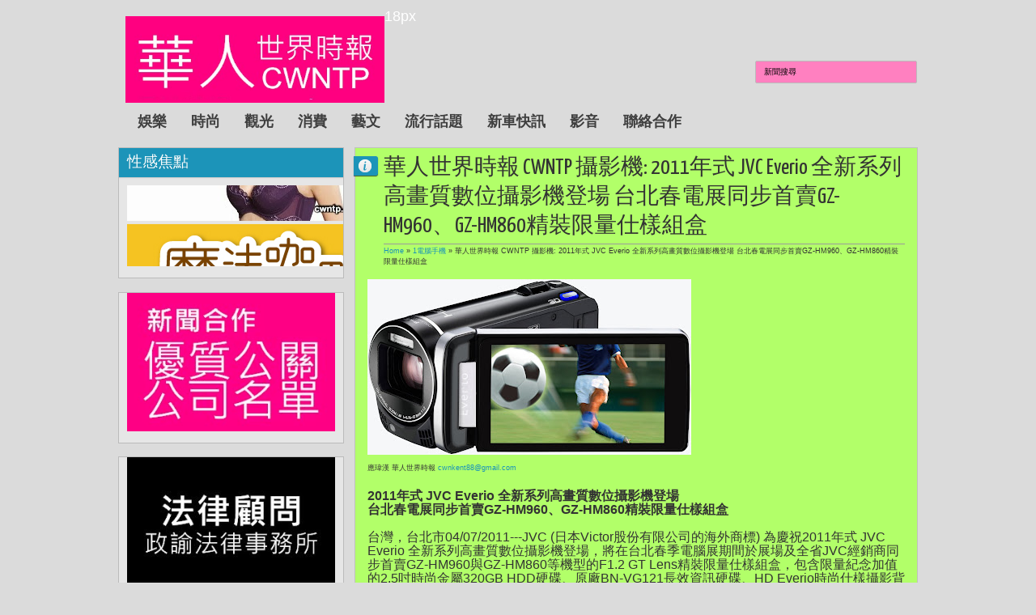

--- FILE ---
content_type: text/html; charset=UTF-8
request_url: http://www.cwntp.net/2011/04/cwntp-2011-jvc-everio-gz-hm960gz-hm860.html
body_size: 40524
content:
<!DOCTYPE html>
<HTML class='no-js'>
<head>
<link href='https://www.blogger.com/static/v1/widgets/2944754296-widget_css_bundle.css' rel='stylesheet' type='text/css'/>
<meta content='text/html; charset=UTF-8' http-equiv='Content-Type'/>
<meta content='blogger' name='generator'/>
<link href='http://www.cwntp.net/favicon.ico' rel='icon' type='image/x-icon'/>
<link href='http://www.cwntp.net/2011/04/cwntp-2011-jvc-everio-gz-hm960gz-hm860.html' rel='canonical'/>
<link rel="alternate" type="application/atom+xml" title="華人世界時報 CWNTP - Atom" href="http://www.cwntp.net/feeds/posts/default" />
<link rel="alternate" type="application/rss+xml" title="華人世界時報 CWNTP - RSS" href="http://www.cwntp.net/feeds/posts/default?alt=rss" />
<link rel="service.post" type="application/atom+xml" title="華人世界時報 CWNTP - Atom" href="https://www.blogger.com/feeds/2618035144844250539/posts/default" />

<link rel="alternate" type="application/atom+xml" title="華人世界時報 CWNTP - Atom" href="http://www.cwntp.net/feeds/3169354864373043396/comments/default" />
<!--Can't find substitution for tag [blog.ieCssRetrofitLinks]-->
<link href='https://blogger.googleusercontent.com/img/b/R29vZ2xl/AVvXsEi0y7KC30wpTIhUj8kqDmiuKOMZZ4xnlRWlHPQmpNi4h2SUJszz8FtogKg3HYycIsYtVMP3ZC8Pd5fqpGY0JxUJEeQI0y86Gs0QemHggMUe6qKbNjA_B6chHEeFeGKvzxeENM6370jbKqw8/s400/GZ-HM960_2-789785.jpg' rel='image_src'/>
<meta content='http://www.cwntp.net/2011/04/cwntp-2011-jvc-everio-gz-hm960gz-hm860.html' property='og:url'/>
<meta content='華人世界時報 CWNTP 攝影機: 2011年式 JVC Everio 全新系列高畫質數位攝影機登場 台北春電展同步首賣GZ-HM960、GZ-HM860精裝限量仕樣組盒' property='og:title'/>
<meta content='' property='og:description'/>
<meta content='https://blogger.googleusercontent.com/img/b/R29vZ2xl/AVvXsEi0y7KC30wpTIhUj8kqDmiuKOMZZ4xnlRWlHPQmpNi4h2SUJszz8FtogKg3HYycIsYtVMP3ZC8Pd5fqpGY0JxUJEeQI0y86Gs0QemHggMUe6qKbNjA_B6chHEeFeGKvzxeENM6370jbKqw8/w1200-h630-p-k-no-nu/GZ-HM960_2-789785.jpg' property='og:image'/>
<meta content='width=device-width, initial-scale=1, maximum-scale=1' name='viewport'/>
<title>華人世界時報 CWNTP 攝影機: 2011年式 JVC Everio 全新系列高畫質數位攝影機登場 台北春電展同步首賣GZ-HM960&#12289;GZ-HM860精裝限量仕樣組盒 - 華人世界時報 CWNTP</title>
<!-- deskripsi dan keyword -->
<meta content='' name='description'/>
<meta content='Your Keywords Here' name='keywords'/>
<link href='http://fonts.googleapis.com/css?family=Lato:400,700,400italic|Yanone+Kaffeesatz' rel='stylesheet' type='text/css'/>
<style type='text/css'>@font-face{font-family:'Arimo';font-style:normal;font-weight:400;font-display:swap;src:url(//fonts.gstatic.com/s/arimo/v35/P5sfzZCDf9_T_3cV7NCUECyoxNk37cxcDRrBdwcoaaQwpBQ.woff2)format('woff2');unicode-range:U+0460-052F,U+1C80-1C8A,U+20B4,U+2DE0-2DFF,U+A640-A69F,U+FE2E-FE2F;}@font-face{font-family:'Arimo';font-style:normal;font-weight:400;font-display:swap;src:url(//fonts.gstatic.com/s/arimo/v35/P5sfzZCDf9_T_3cV7NCUECyoxNk37cxcBBrBdwcoaaQwpBQ.woff2)format('woff2');unicode-range:U+0301,U+0400-045F,U+0490-0491,U+04B0-04B1,U+2116;}@font-face{font-family:'Arimo';font-style:normal;font-weight:400;font-display:swap;src:url(//fonts.gstatic.com/s/arimo/v35/P5sfzZCDf9_T_3cV7NCUECyoxNk37cxcDBrBdwcoaaQwpBQ.woff2)format('woff2');unicode-range:U+1F00-1FFF;}@font-face{font-family:'Arimo';font-style:normal;font-weight:400;font-display:swap;src:url(//fonts.gstatic.com/s/arimo/v35/P5sfzZCDf9_T_3cV7NCUECyoxNk37cxcAxrBdwcoaaQwpBQ.woff2)format('woff2');unicode-range:U+0370-0377,U+037A-037F,U+0384-038A,U+038C,U+038E-03A1,U+03A3-03FF;}@font-face{font-family:'Arimo';font-style:normal;font-weight:400;font-display:swap;src:url(//fonts.gstatic.com/s/arimo/v35/P5sfzZCDf9_T_3cV7NCUECyoxNk37cxcAhrBdwcoaaQwpBQ.woff2)format('woff2');unicode-range:U+0307-0308,U+0590-05FF,U+200C-2010,U+20AA,U+25CC,U+FB1D-FB4F;}@font-face{font-family:'Arimo';font-style:normal;font-weight:400;font-display:swap;src:url(//fonts.gstatic.com/s/arimo/v35/P5sfzZCDf9_T_3cV7NCUECyoxNk37cxcDxrBdwcoaaQwpBQ.woff2)format('woff2');unicode-range:U+0102-0103,U+0110-0111,U+0128-0129,U+0168-0169,U+01A0-01A1,U+01AF-01B0,U+0300-0301,U+0303-0304,U+0308-0309,U+0323,U+0329,U+1EA0-1EF9,U+20AB;}@font-face{font-family:'Arimo';font-style:normal;font-weight:400;font-display:swap;src:url(//fonts.gstatic.com/s/arimo/v35/P5sfzZCDf9_T_3cV7NCUECyoxNk37cxcDhrBdwcoaaQwpBQ.woff2)format('woff2');unicode-range:U+0100-02BA,U+02BD-02C5,U+02C7-02CC,U+02CE-02D7,U+02DD-02FF,U+0304,U+0308,U+0329,U+1D00-1DBF,U+1E00-1E9F,U+1EF2-1EFF,U+2020,U+20A0-20AB,U+20AD-20C0,U+2113,U+2C60-2C7F,U+A720-A7FF;}@font-face{font-family:'Arimo';font-style:normal;font-weight:400;font-display:swap;src:url(//fonts.gstatic.com/s/arimo/v35/P5sfzZCDf9_T_3cV7NCUECyoxNk37cxcABrBdwcoaaQw.woff2)format('woff2');unicode-range:U+0000-00FF,U+0131,U+0152-0153,U+02BB-02BC,U+02C6,U+02DA,U+02DC,U+0304,U+0308,U+0329,U+2000-206F,U+20AC,U+2122,U+2191,U+2193,U+2212,U+2215,U+FEFF,U+FFFD;}@font-face{font-family:'Coming Soon';font-style:normal;font-weight:400;font-display:swap;src:url(//fonts.gstatic.com/s/comingsoon/v20/qWcuB6mzpYL7AJ2VfdQR1t-VWDnRsDkg.woff2)format('woff2');unicode-range:U+0000-00FF,U+0131,U+0152-0153,U+02BB-02BC,U+02C6,U+02DA,U+02DC,U+0304,U+0308,U+0329,U+2000-206F,U+20AC,U+2122,U+2191,U+2193,U+2212,U+2215,U+FEFF,U+FFFD;}@font-face{font-family:'Cuprum';font-style:normal;font-weight:400;font-display:swap;src:url(//fonts.gstatic.com/s/cuprum/v29/dg45_pLmvrkcOkBnKsOzXyGWTBcmg-X6VjbYJxYmknQHEMmm.woff2)format('woff2');unicode-range:U+0460-052F,U+1C80-1C8A,U+20B4,U+2DE0-2DFF,U+A640-A69F,U+FE2E-FE2F;}@font-face{font-family:'Cuprum';font-style:normal;font-weight:400;font-display:swap;src:url(//fonts.gstatic.com/s/cuprum/v29/dg45_pLmvrkcOkBnKsOzXyGWTBcmg-X6Vj_YJxYmknQHEMmm.woff2)format('woff2');unicode-range:U+0301,U+0400-045F,U+0490-0491,U+04B0-04B1,U+2116;}@font-face{font-family:'Cuprum';font-style:normal;font-weight:400;font-display:swap;src:url(//fonts.gstatic.com/s/cuprum/v29/dg45_pLmvrkcOkBnKsOzXyGWTBcmg-X6VjTYJxYmknQHEMmm.woff2)format('woff2');unicode-range:U+0102-0103,U+0110-0111,U+0128-0129,U+0168-0169,U+01A0-01A1,U+01AF-01B0,U+0300-0301,U+0303-0304,U+0308-0309,U+0323,U+0329,U+1EA0-1EF9,U+20AB;}@font-face{font-family:'Cuprum';font-style:normal;font-weight:400;font-display:swap;src:url(//fonts.gstatic.com/s/cuprum/v29/dg45_pLmvrkcOkBnKsOzXyGWTBcmg-X6VjXYJxYmknQHEMmm.woff2)format('woff2');unicode-range:U+0100-02BA,U+02BD-02C5,U+02C7-02CC,U+02CE-02D7,U+02DD-02FF,U+0304,U+0308,U+0329,U+1D00-1DBF,U+1E00-1E9F,U+1EF2-1EFF,U+2020,U+20A0-20AB,U+20AD-20C0,U+2113,U+2C60-2C7F,U+A720-A7FF;}@font-face{font-family:'Cuprum';font-style:normal;font-weight:400;font-display:swap;src:url(//fonts.gstatic.com/s/cuprum/v29/dg45_pLmvrkcOkBnKsOzXyGWTBcmg-X6VjvYJxYmknQHEA.woff2)format('woff2');unicode-range:U+0000-00FF,U+0131,U+0152-0153,U+02BB-02BC,U+02C6,U+02DA,U+02DC,U+0304,U+0308,U+0329,U+2000-206F,U+20AC,U+2122,U+2191,U+2193,U+2212,U+2215,U+FEFF,U+FFFD;}</style>
<style id='page-skin-1' type='text/css'><!--
/*
-----------------------------------------------
Blogger Template Style
Name:     Exelencia
Date:    30 10 2012
Updated by: satankMKR/Makmur
URL1: http://www.ivythemes.com
URL2: http://mkr-site.blogspot.com
----------------------------------------------- */
/* Variable definitions
====================
<Variable name="bgcolor" description="Page Background Color"
type="color" default="#fff">
<Variable name="textcolor" description="Text Color"
type="color" default="#333">
<Variable name="linkcolor" description="Link Color"
type="color" default="#58a">
<Variable name="pagetitlecolor" description="Blog Title Color"
type="color" default="#666">
<Variable name="descriptioncolor" description="Blog Description Color"
type="color" default="#999">
<Variable name="titlecolor" description="Post Title Color"
type="color" default="#c60">
<Variable name="bordercolor" description="Border Color"
type="color" default="#ccc">
<Variable name="sidebarcolor" description="Sidebar Title Color"
type="color" default="#999">
<Variable name="sidebartextcolor" description="Sidebar Text Color"
type="color" default="#666">
<Variable name="visitedlinkcolor" description="Visited Link Color"
type="color" default="#999">
<Variable name="bodyfont" description="Text Font"
type="font" default="normal normal 100% Georgia, Serif">
<Variable name="headerfont" description="Sidebar Title Font"
type="font"
default="normal normal 78% 'Trebuchet MS',Trebuchet,Arial,Verdana,Sans-serif">
<Variable name="pagetitlefont" description="Blog Title Font"
type="font"
default="normal normal 200% Georgia, Serif">
<Variable name="descriptionfont" description="Blog Description Font"
type="font"
default="normal normal 78% 'Trebuchet MS', Trebuchet, Arial, Verdana, Sans-serif">
<Variable name="postfooterfont" description="Post Footer Font"
type="font"
default="normal normal 78% 'Trebuchet MS', Trebuchet, Arial, Verdana, Sans-serif">
<Variable name="startSide" description="Side where text starts in blog language"
type="automatic" default="left">
<Variable name="endSide" description="Side where text ends in blog language"
type="automatic" default="right">
*/
#navbar-iframe, #Navbar1 {display:none !important;}
header, nav, section, aside, article, footer {display:block;}
/* Use this with templates/template-twocol.html */
body,.body-fauxcolumn-outer{background:#DBDBDB;margin:0;padding:0;color:#333333;font:x-small Georgia Serif;font-size
/* */:/**/
small;font-size:/**/
small;text-align:center}
*{-moz-box-sizing:border-box;-webkit-box-sizing:border-box;box-sizing:border-box}
a:link{color:#1C94B9;text-decoration:none}
a:visited{color:#077091;text-decoration:none}
a:hover{color:#333;text-decoration:none}
a img{border-width:0}
a,a.thumbx img,.infox,.PopularPosts img,.Label li,a.tmlny span,#rpnrk a.rpost span,#rpnrk a.rkmtr span{-webkit-transition:all 0.4s ease 0s;-o-transition:all 0.4s ease 0s;transition:all 0.4s ease 0s;-moz-transition:all 0.4s ease 0s}
/* Header
-----------------------------------------------
*/
#header-wrapper{margin:0 auto 0;padding:10px;color:white;position:relative}
#header{float:left;width:320px;text-align:left;color:#1C94B9;margin:0;height:100px}
#header h1,#header p{margin:0;padding:0;text-transform:uppercase}
#header h1{font-size:300%}
#header-inner{margin-top:10px}
#header a{text-decoration:none;font-size:300%;color:#1C94B9}
#header a:hover{color:#666666}
#header .description{margin:0;padding:0;text-transform:capitalize;line-height:1.4em;font:normal normal 100% 'Trebuchet MS',Trebuchet,Arial,Verdana,Sans-serif;color:#313131}
#header img{margin-left:auto;margin-right:auto}
/* Navigation
----------------------------------------------- */
#nav{font-weight:bold;float:left;margin-top:20px}
#navinti{display:inline-block}
#rpnrk{display:inline-block}
#rpnrk ul,#rpnrk li{list-style:none;padding:0;margin:0}
#rpnrk ul{height:30px}
#rpnrk li{float:left;position:relative}
#rpnrk li > a{padding:0 10px 0 30px;display:block;line-height:30px;color:#3F3F3F;cursor:pointer;-moz-border-radius:3px;-webkit-border-radius:3px;border-radius:3px}
#rpnrk a.rpost{background-image:url(https://blogger.googleusercontent.com/img/b/R29vZ2xl/AVvXsEiH9kWIWkT5fYkmpktqd7dsPpj5wryRgT2r6eEjiLaqLqk6eEJWCmTby36Y-6F7lZh9ElnlUayuR9cK9xkb707UlDWdI7lraCvPj0T7FOvf5AEl01ibiiwsyux_JH4pi9qRYzZiJv7hWyY/s24/jam.png);background-position:2px 50%;background-repeat:no-repeat}
#rpnrk a.rkmtr{background-image:url(https://blogger.googleusercontent.com/img/b/R29vZ2xl/AVvXsEjbQSutOvxMNm16Pt7dNfdsIborKfsxCgzyiyP8iCnmueXO5ciCHSok_RKmJlHgdf0Qgb9uFgPl6K3UiRRSRG2FGkCSfzCsk4noSpq07O86T8x7sNJfbBkV5HE8Deq_ca1CYQ11UfPDNHM/s21/komentar.png);background-repeat:no-repeat;background-position:3px 50%}
#rpnrk li a.rpost:hover,#rpnrk li a.rkmtr:hover{background-color:rgba(28,148,185,0.86)}
#navinti ul{height:30px;margin:0;padding:0}
#navinti li{list-style:none;display:block;margin:0;padding:0;float:left}
#navinti li a{display:block;text-decoration:none;color:#3F3F3F;padding:8px 15px}
#navinti li > ul{position:absolute;width:170px;z-index:2;height:auto;background-color:white;-moz-border-radius:3px;-webkit-border-radius:3px;border-radius:3px;border:1px solid #CECCCC;-webkit-transition:all 0.5s ease 0s;-o-transition:all 0.5s ease 0s;transition:all 0.5s ease 0s;-moz-transition:all 0.5s ease 0s;-khtml-opacity:0;-moz-opacity:0;opacity:0;visibility:hidden}
#navinti li:hover > ul{-khtml-opacity:1;-moz-opacity:1;opacity:1;visibility:visible}
#navinti li > ul li{float:none;font-weight:normal}
#navinti li:hover > a{color:white}
#navinti li > ul a:hover{background-color:#F3F3F3;color:#1C94B9}
#rpnrk ul.rpostx{position:absolute;width:250px;overflow:hidden;height:auto;padding:3px;background-color:#F3F3F3;-moz-border-radius:3px;-webkit-border-radius:3px;border-radius:3px;border:1px solid #CECCCC;-webkit-transition:all 0.5s ease 0s;-o-transition:all 0.5s ease 0s;transition:all 0.5s ease 0s;-moz-transition:all 0.5s ease 0s;-khtml-opacity:0;-moz-opacity:0;opacity:0;visibility:hidden;z-index:2}
#rpnrk li:hover ul.rpostx{-khtml-opacity:1;-moz-opacity:1;opacity:1;visibility:visible}
#rpnrk ul.rpostx li{float:none;border-bottom:1px solid #D1D1D1;overflow:hidden;color:#1C94B9;font-size:90%;padding:4px 0}
#rpnrk ul.rpostx li:last-child{border-bottom:0}
#rpnrk ul.rpostx li a.thumrc{padding:3px;float:left;width:50px;height:50px;overflow:hidden;background-image:url(https://blogger.googleusercontent.com/img/b/R29vZ2xl/AVvXsEi2ZZfBNIEC5mN7aRBkZL8j-qpfo7glraMUz728DpZd9SEiFk0g27CZtyALQbYMgXFW8j0j8BkpjQNp1C2I6bRpLSFuZAt-8XkNuC0lVqKuC32vqp3lCkz3i0rIRVgmllcZrtohX3mBlN0/s1600/icon-hover.png);background-position:50% 50%;background-repeat:no-repeat;-moz-border-radius:0;-webkit-border-radius:0;border-radius:0;margin-right:3px}
#rpnrk ul.rpostx li a.thumrc:hover{background-color:rgba(5,5,5,0.84)}
.infrent{float:left;width:180px;font-size:90%}
.infrent a{display:inline-block}
.footer-outer{font-size:90%;margin-top:5px;display:block}
#rpnrk a.thumrc:hover img{-khtml-opacity:0.3;-moz-opacity:0.3;opacity:0.3}
#rpnrk ul.rcommentsx{position:absolute;width:250px;right:0;z-index:2;padding:3px;height:auto;background-color:#F3F3F3;-moz-border-radius:3px;-webkit-border-radius:3px;border-radius:3px;border:1px solid #CECCCC;-webkit-transition:all 0.5s ease 0s;-o-transition:all 0.5s ease 0s;transition:all 0.5s ease 0s;-moz-transition:all 0.5s ease 0s;-khtml-opacity:0;-moz-opacity:0;opacity:0;visibility:hidden}
#rpnrk li:hover ul.rcommentsx{-khtml-opacity:1;-moz-opacity:1;opacity:1;visibility:visible}
#rpnrk ul.rcommentsx li{float:none;border-bottom:1px solid #D1D1D1;overflow:hidden}
#rpnrk ul.rcommentsx li:last-child{border-bottom:0}
.kmtrimg{float:left;width:50px;height:50px;overflow:hidden;margin:4px}
.kmtrimg a{display:block;-moz-border-radius:9999px;-webkit-border-radius:9999px;border-radius:9999px;overflow:hidden;background-color:white;border:1px solid #1C94B9;padding:3px;background-image:url(https://blogger.googleusercontent.com/img/b/R29vZ2xl/AVvXsEi2ZZfBNIEC5mN7aRBkZL8j-qpfo7glraMUz728DpZd9SEiFk0g27CZtyALQbYMgXFW8j0j8BkpjQNp1C2I6bRpLSFuZAt-8XkNuC0lVqKuC32vqp3lCkz3i0rIRVgmllcZrtohX3mBlN0/s1600/icon-hover.png);background-position:50% 50%;background-repeat:no-repeat}
.kmtrimg a:hover{background-color:rgba(5,5,5,0.84)}
.kmtrimg img{display:block;-moz-border-radius:9999px;-webkit-border-radius:9999px;border-radius:9999px;width: 50px;}
.kmtrimg a:hover img{-khtml-opacity:0.3;-moz-opacity:0.3;opacity:0.3}
.ketkomt{float:left;width:180px;overflow:hidden;color:#585858;font-size:90%}
.ketkomt a,.ketkomt span{display:block}
.ketkomt span{font-size:80%}
#navmobi{display:none}
/* Outer-Wrapper
----------------------------------------------- */
#outer-wrapper {
width: 990px;
margin:0 auto;
padding:0;
text-align:left;
font:normal normal 11px Verdana, Geneva, sans-serif;
}
#main-wrapper{width:710px;padding:10px 1px 10px 10px;float:right;word-wrap:break-word;overflow:hidden}
#sidebar-wrapper{width:260px;float:left;word-wrap:break-word;overflow:hidden}
#sidebar-wrapper h2{background-color:#666;color:white;padding:5px 10px;margin:0 0 10px}
#sidebar-wrapper .widget-content,#footer-wrapper .widget-content{padding:0;margin:0 10px 10px}
.blog-posts.hfeed{overflow:hidden}
/* Headings
----------------------------------------------- */
h1,h2,h3,h4,h5,h6,.infox a,.infox,#header a,.ikonz-social span{font-weight:normal;margin:0;font-family:'Yanone Kaffeesatz','Helvetica Neue',Helvetica,Arial,sans-serif}
/* Posts
-----------------------------------------------
*/
.date-header{display:none}
.post{margin:.5em 0 1.5em;padding-bottom:1.5em;position:relative}
.post h1,.post h2{margin:.25em 0 0;padding:0 0 4px;font-size:140%;font-weight:normal}
.post h1 a,.post h1 a:visited,.post h1 strong,.post h2 a,.post h2 a:visited,.post h2 strong{display:block;text-decoration:none;font-weight:normal}
.post h1 strong,.post h1 a:hover,.post h2 strong,.post h2 a:hover{color:#1C94B9}
.post-body{margin:0 0 .75em;line-height:1.6em}
.post-body blockquote{line-height:1.3em;font-style:italic;padding:0 0 0 10px;margin:8px 10px;border-left:2px solid #636363}
.post-footer{margin:.75em 0;color:#999999;line-height:1.4em}
.comment-link{margin-left:.6em}
.tr-caption-container img{border:none;padding:0}
.post blockquote{margin:1em 20px}
.post blockquote p{margin:.75em 0}
/* Comments
----------------------------------------------- */
.comments{padding:0 15px;border:1px solid silver;background-color:#E6E6E6;margin:20px 0 0 3px}
#comments h4{margin:0;border-bottom:1px solid #9B9B9B;padding:5px 0;font-size:250%}
#comments-block{margin:1em 0 1.5em;line-height:1.6em}
#comments-block .comment-author{margin:.5em 0}
#comments-block .comment-body{margin:.25em 0 0}
#comments-block .comment-footer{margin:-.25em 0 2em;line-height:1.4em;text-transform:uppercase;letter-spacing:.1em}
#comments-block .comment-body p{margin:0 0 .75em}
.comments .avatar-image-container{padding:3px;background-color:white;width:50px;height:50px;max-width:50px;max-height:50px;border:1px solid #BDBDBD}
.comments .avatar-image-container img{width:100%;height:100%;max-width:50px}
.comments .inline-thread .avatar-image-container{padding:2px;width:40px;height:40px}
.comments .comments-content .comment{margin:0;padding:0}
.comments .comment-block{margin-left:60px;padding:8px 10px;background-color:whiteSmoke;border:1px solid #BDBDBD}
.comments .comment .comment-actions{overflow:hidden;display:block}
.comments .comment .comment-actions a{display:inline-block;padding:3px 5px;margin-right:3px;background-color:#1C94B9;color:white;float:right}
.comments .comment .comment-actions a:hover{text-decoration:none;background-color:#363636}
.comments .comments-content .inline-thread{padding:0 0 0 21px}
.comments .comments-content .inline-thread ol{padding:0 0 0 13px}
.comments .inline-thread .comment-block{margin-left:48px;border:0;background-color:transparent;padding:0 0 10px}
.comments .comments-content .inline-thread .comment{border:1px solid #BDBDBD;padding:5px;margin-bottom:10px;margin-top:5px;background-color:whiteSmoke}
.comments .comments-content .icon.blog-author{position:absolute;background-image:url(https://blogger.googleusercontent.com/img/b/R29vZ2xl/AVvXsEh6Gk6TFc6bMnDlTTFdFk2SvUQvaveppqSNywfU74d1xcbVf76hTsbS68VhODLf-d_LU5cOn_xwMJhsCcoJD4lu7PEsvzaNr6cqAtulaXygs7lx4u9F8NygeZxCc3qAAYVJIJKHiwRMIEw/s1600/author.png);width:36px;height:36px;right:-2px;top:-2px}
.comments .comments-content .inline-thread .icon.blog-author{right:-7px;top:-7px}
.comment-form{max-width:100%}
#comments h4#comment-post-message{border-bottom:0;font-size:190%}
.deleted-comment{font-style:italic;color:gray}
#blog-pager-newer-link,#blog-pager-older-link{float:left}
#blog-pager{text-align:center;margin:15px 0 0 3px}
#blog-pager a{display:block;padding:8px 10px;border:1px solid #DBDBDB;background-color:#1C94B9;color:white}
#blog-pager a:hover{background-color:#E6E6E6;color:black;border:1px solid silver}
.feed-links{display:none}
/* Sidebar Content
----------------------------------------------- */
.sidebar,.footer{color:#666666;line-height:1.5em}
.sidebar ul,.footer ul{list-style:none;margin:0 0 0;padding:0 0 0}
.sidebar li,.footer li{margin:0;padding-top:0;padding-right:0;padding-bottom:.25em;padding-left:15px;line-height:1.5em}
.sidebar .widget,.main .widget,.footer .widget{margin:0 0 1.5em;padding:0 0 1.5em}
.main .Blog{border-bottom-width:0}
/* Profile
----------------------------------------------- */
.profile-img{float:left;margin-top:0;margin-right:5px;margin-bottom:5px;margin-left:0;padding:4px;border:1px solid #cccccc}
.profile-data{margin:0;text-transform:uppercase;letter-spacing:.1em;font:normal normal 78% Cuprum;color:#999999;font-weight:bold;line-height:1.6em}
.profile-datablock{margin:.5em 0 .5em}
.profile-textblock{margin:0.5em 0;line-height:1.6em}
.profile-link{font:normal normal 78% Cuprum;text-transform:uppercase;letter-spacing:.1em}
/* Footer
----------------------------------------------- */
#footnya{width:auto;clear:both;margin:0 auto;display:block;padding:20px 10px 10px;overflow:hidden}
img{max-width:100%;height:auto;width:auto\9}
.post-footer{position:absolute;left:-9999px}
.infox{position:absolute;background-position:6px 4px;background-repeat:no-repeat;background-image:url(https://blogger.googleusercontent.com/img/b/R29vZ2xl/AVvXsEgbxDGFauQPT-tre0eJMGPtSqJsVuw_UaUddqpA8cWkBiIYIEKtPd8zo3rgfcrksDWtm9ayqUOr-qe3C5AbiGY1Zcak0RH8vpFKtjY7DZNknhDAi3CdAqjhj5u2F4de6Mf9SvBeG5tSPPE/s16/24_info.png);top:20px;width:30px;height:24px;min-height:24px;left:8px;text-indent:-9999px;background-color:#1C94B9;overflow:hidden;padding:0;color:white;-moz-border-radius:0 3px 3px 0;-webkit-border-radius:0 3px 3px 0;border-radius:0 3px 3px 0;-moz-box-shadow:0 1px 1px rgba(0,0,0,0.63);-webkit-box-shadow:0 1px 1px rgba(0,0,0,0.63);-o-box-shadow:0 1px 1px rgba(0,0,0,0.63);box-shadow:0 1px 1px rgba(0,0,0,0.63);cursor:help;hidden;font-size:0}
.infox div{font-size:11px}
.infox:hover{background-position:-20px 4px;width:115px;height:auto;text-indent:0;padding:5px}
.infox a{display:block;color:white;padding:2px;margin:2px 0;font-size:100%}
.post-author.vcard span,.d-header span{cursor:default}
.infox a:hover{background-color:rgba(0,0,0,0.35)}
.post-author.vcard,.d-header,.d-kmtr{padding:2px 0 2px 16px}
.infox:hover .post-author.vcard{background-image:url(https://blogger.googleusercontent.com/img/b/R29vZ2xl/AVvXsEgFNz1Qyu5fSW-05vlDnkGkH3d9aMOZjGQA1kvOhL7yFIsVv1EpYbgdan-jZkYGpDVxDACLIQAsrwRTsY9-09B_-Nfc3baD18h9JQnS7h3sn3YtOgGC-l-o9hLNvOEwiffBCX6uKYlkPlg/s14/user.png);background-position:0 50%;background-repeat:no-repeat}
.infox:hover .d-header{background-image:url(https://blogger.googleusercontent.com/img/b/R29vZ2xl/AVvXsEi-a-Zhy-al_iuTzAS5Qux70g-K8mWvt_PQBJLeZ7pmMWksH1pcoKxcu-M120DoSc8DUzAPbJX1J6Qx8Vw66v-cjcEY1cPfghdkpz-0dni4ZHH5194jt39sT9lNKSUvGB8UhJjDvHyOhGo/s14/calender.png);background-position:0 50%;background-repeat:no-repeat}
.infox:hover .d-kmtr{background-image:url(https://blogger.googleusercontent.com/img/b/R29vZ2xl/AVvXsEh5sGKWIOf0MzoGVlSchTpb9LK3BxF8DmRjgf80LmDQrgWGGMQZWsbY7bfPnEIMe4TAA18GG7fJc17aRmh0bjSCJ3GxHm7eb0iwX7WwdJw6mrob8AHd0bKDn1K_jIrCAtDsSSSWd_h-oyo/s16/komentar-putih.png);background-position:0 3px;background-repeat:no-repeat}
.d-kmtr a{padding:0;margin:0}
#sidebar-wrapper h2,#footer-wrapper h2{background-color:#1C94B9;color:#fff;padding:10px;margin:0 0 10px;font-size:170%;text-shadow:0 1px 1px rgba(0,0,0,0.09);-moz-box-shadow:0 1px 1px rgba(0,0,0,0.11);-webkit-box-shadow:0 1px 1px rgba(0,0,0,0.11);-o-box-shadow:0 1px 1px rgba(0,0,0,0.11);box-shadow:0 1px 1px rgba(0,0,0,0.11)}
.sidebar .widget,.footer .widget{overflow:hidden;border:1px solid #BBB;background-color:#E6E6E6;padding:0}
#sidebar-wtengah{margin-bottom:1.5em;border:1px solid #BBB}
#sidebar-wtengah h2{margin-bottom:1px}
#sidebar-wtengah .widget{margin:0;border:0}
.item-thumbnail a{display:block;padding:3px;overflow:hidden;width:75px;height:75px;background-image:url(https://blogger.googleusercontent.com/img/b/R29vZ2xl/AVvXsEi2ZZfBNIEC5mN7aRBkZL8j-qpfo7glraMUz728DpZd9SEiFk0g27CZtyALQbYMgXFW8j0j8BkpjQNp1C2I6bRpLSFuZAt-8XkNuC0lVqKuC32vqp3lCkz3i0rIRVgmllcZrtohX3mBlN0/s1600/icon-hover.png);background-position:50% 50%;background-repeat:no-repeat;background-color:white;border:1px solid #C9C9C9}
.item-thumbnail a:hover{background-color:rgba(5,5,5,0.84)}
.PopularPosts img{padding:0}
.PopularPosts img:hover{-webkit-transform:scale(1.2);-moz-transform:scale(1.2);-o-transform:scale(1.2);-ms-transform:scale(1.2);transform:scale(1.2);-khtml-opacity:0.1;-moz-opacity:0.1;opacity:0.1}
.Label li{padding:5px 8px;float:left;overflow:hidden;background-color:#1C94B9;margin:0 1px 1px 0;color:white}
.Label li a{color:white}
.Label li:hover{background-color:#3C3C3C}
#sidebar-wtengah .Label ul{margin:5px 0;border-bottom:1px solid #F8F8F8;border-top:1px solid #9C9C9C}
#sidebar-wtengah .Label li{padding:0;overflow:hidden;border-top:1px solid #F8F8F8;border-bottom:1px solid #9C9C9C;float:none;background-color:transparent;margin:0;color:#1A1A1A}
#sidebar-wtengah .Label li a{color:#0798C5}
#sidebar-wtengah .Label li a,#sidebar-wtengah .Label li span{padding:5px 0 5px 5px;display:block;float:left}
#sidebar-wtengah .Label li:hover{background-color:rgba(28,148,185,0.16)}
#sidebar-wtengah h2.active{background-color:#0798C5}
.footerx{overflow:hidden;width:300px;float:left;margin-right:20px}
#footright{margin-right:0}
#btop{position:absolute;right:26px;bottom:10px;width:40px;height:43px;text-indent:-9999px;background-image:url(https://blogger.googleusercontent.com/img/b/R29vZ2xl/AVvXsEj9J2Y5btHZ9OhVM7APjFfLJla1M2pP8GTCuiYg1qPWweXkgFBFSq2SFp9SIueI8TlbAsC2gxIouxzbDLc9MGTpQ-0Zmnf6YWdKubaYCEt1ML-4sXLa9muTRlYL2Kh8egDYl_XPr8h4sRc/s1600/scroll-top.png);background-repeat:no-repeat;background-position:-2px 0}
#btop:hover{background-position-y:-43px}
.status-msg-wrap{display:none}
::selection{background:#1C94B9;color:#fff;text-shadow:none}
::-moz-selection{background:#1C94B9;color:#fff;text-shadow:none}
#NoScript{background:none repeat scroll 0% 0% rgb(255,255,255);text-align:center;padding:5px 0;border-top:2px solid rgb(51,51,51);border-bottom:2px solid rgb(51,51,51);position:absolute;top:0;left:0;width:100%;height:100%;z-index:9999;opacity:0.9}
#NoScript h6{font-size:24px;color:rgb(102,102,102);position:absolute;top:50%;width:100%;text-align:center;margin-left:-30px;margin-top:-18px}

--></style>
<style type='text/css'>
#sidebar-wrapper{width:280px;padding:10px 0 10px 1px}
.post-body h1{font-size:180%}
.post-body h2{font-size:160%}
.post-body h3{font-size:140%}
.post-body h4{font-size:130%}
.post-body h5{font-size:120%}
.post-body h6{font-size:110%}
.isotope,.isotope .isotope-item{-webkit-transition-duration:0.8s;-moz-transition-duration:0.8s;-ms-transition-duration:0.8s;-o-transition-duration:0.8s;transition-duration:0.8s}
.isotope .isotope-item{-webkit-transition-property:-webkit-transform,opacity;-moz-transition-property:-moz-transform,opacity;-ms-transition-property:-ms-transform,opacity;-o-transition-property:top,left,opacity;transition-property:transform,opacity}

#footer-wrapper{padding:0;text-align:left;font:normal normal 11px Verdana,Geneva,sans-serif;border-top:1px solid #BFBFBF;-moz-box-shadow:0 0 3px 0 rgba(0,0,0,0.15);-webkit-box-shadow:0 0 3px 0 rgba(0,0,0,0.15);box-shadow:0 0 3px 0 rgba(0,0,0,0.15);background-color: White}

#isifooter{width:990px;margin:0 auto;position:relative}
#footer-wrapper .widget{float:left;width:100%}

#outer-wrapper{margin:0 auto 50px;position:relative}
.tombolfot{background-color:white;width:42px;height:52px;position:absolute;right:25px;top:-52px;border:1px solid #4d4d4d ;-moz-box-shadow:0 -3px 3px -3px rgba(0,0,0,0.15),3px 0 3px -3px rgba(0,0,0,0.15),-3px 0 3px -3px rgba(0,0,0,0.15);-webkit-box-shadow:0 -3px 3px -3px rgba(0,0,0,0.15),3px 0 3px -3px rgba(0,0,0,0.15),-3px 0 3px -3px rgba(0,0,0,0.15);box-shadow:0 -3px 3px -3px rgba(0,0,0,0.15),3px 0 3px -3px rgba(0,0,0,0.15),-3px 0 3px -3px rgba(0,0,0,0.15);border-bottom:none}
a.tmlny{width:42px;height:52px;display:block;cursor:pointer;-webkit-transition:none;-o-transition:none;transition:none;-moz-transition:none}
a.tmlny span{position:absolute;left:-90px;top:16px;color: 
 #4d4d4d}

.footerx{width:310px}
a.tmlny.active{background-image:url(https://blogger.googleusercontent.com/img/b/R29vZ2xl/AVvXsEiIpnc9aehJvsbRX2plrhAsCYW4OjwZ9TOqa0FtDTvhmUcxlTFKrCPAWJlqh5LLuR6ZuxuF-wJ-X40JLRyAtZKf84maTCWaAh8QjFzroJpreVpPf3w4luIwH5sPwrK-lCy_wZI5eUr8jgE/s1600/footer-panel-plus.png);background-position:-1px 0;background-repeat:no-repeat}
a.tmlny.active:hover{background-position-y:-52px}
a.tmlny{background-image:url(https://blogger.googleusercontent.com/img/b/R29vZ2xl/AVvXsEhN7EWN6v8p1kgPFCkgv3snkzdINN2NaOWuFitXrch9YaATAD9lJPCLlnz831ZBw61uvIRub2tqGPnDb7DOZ3rWNfDXFtcMe9hAwD0GJ8hBdHKfoyFbnyF2e5vtnrn5WZjufMI1Hb7wmnE/s1600/footer-panel-minus.png);background-position:-1px 0;background-repeat:no-repeat}
a.tmlny:hover{background-position-y:-52px}
a.tmlny span{-khtml-opacity:0;-moz-opacity:0;opacity:0;visibility:hidden}
a.tmlny:hover span,a.tmlny.active span{-khtml-opacity:1;-moz-opacity:1;opacity:1;visibility:visible}


#search-form-feed{position:absolute;padding:0;top:75px;right:2px;width:200px}
#feed-q-input{display:block;width:100%;height:28px;border:1px solid #BBB;color:black;margin:0;font-size:10px;padding-left:10px;-moz-border-radius:2px;-webkit-border-radius:2px;border-radius:2px;float:left;background:#ff80c0}
#feed-q-input:focus{color:#333;outline:none}
#search-result-container{width:600px;height:460px;overflow:auto;text-align:left;position:absolute;z-index:9999;padding:10px;right:0;margin:0;top:46px;display:none;font-size:11px;background:#ff80c0;text-transform:none;-webkit-box-shadow:0 1px 3px rgba(0,0,0,0.25);-khtml-box-shadow:0 1px 3px rgba(0,0,0,0.25);-moz-box-shadow:0 1px 3px rgba(0,0,0,0.25);-o-box-shadow:0 1px 3px rgba(0,0,0,0.25);box-shadow:0 1px 3px rgba(0,0,0,0.25)}
#search-result-container li:hover >a,#search-result-container a:hover{color:#252525;background-color:transparent}
#search-result-container li{margin:0;padding:7px 8px;list-style:none;overflow:hidden;word-wrap:break-word;font:normal normal 10px Verdana,Geneva,sans-serif;color:#141414;background-color:white;text-transform:none;border-bottom:1px dotted #29AAD3}
#search-result-container li a{text-decoration:none;font-weight:bold;font-size:11px;display:block;line-height:12px;text-shadow:none;border:none;background-image:none;padding:0;font-weight:bold;text-transform:capitalize}
#search-result-container li:last-child{border-bottom:0}
#search-result-container li:nth-child(even){background-color:#F7F7F7}
#search-result-container mark{background-color:yellow;color:black}
#search-result-container h4{margin:0 0 10px;font:normal bold 12px 'Trebuchet MS',Arial,Sans-Serif;color:black}
#search-result-container ol{border:1px dotted #B8B8B8;margin:0 0 10px;padding:0 0;overflow:hidden}
#search-result-container li img{display:block;float:left;margin:0 5px 1px 0;background-color:whiteSmoke;padding:0}
#search-result-loader{top:85%;position:absolute;z-index:999;width:60px;color:#0C0C0C;padding:3px 5px;margin:0;overflow:hidden;font:normal bold 




10px Arial,Sans-Serif;display:none;text-transform:capitalize}
.piro_overlay{position:fixed;top:0;left:0;width:100%;height:100%;z-index:150000;background:#000;display:none;cursor:pointer}
.piro_html{position:absolute;top:0;left:0;padding:0;width:620px;height:620px;margin:0;display:none;padding:0;z-index:150001}
.piro_thumbs{position:absolute;bottom:0;left:0;z-index:120000000;width:100%}
.piro_thumbnails a{float:left;width:auto;height:auto;background:url( https://blogger.googleusercontent.com/img/b/R29vZ2xl/AVvXsEg3Wq2oFJ2HhYhl4Q-5zUNtCpQrkP5KdV2wiqmjIjLHjYGha6fAyBCX_pckzh8gLwCvV8XYrZcQrLdEcMgy14a1plKyns5F7Ha_M7z71aEKWYYsEmXhLwCpwJ4mn9Z5QlSEeBcN4Hm28QM/s1600/caption.png);padding:5px;margin:0 0 0 4px}
.piro_thumbnails a img{float:left;width:80px;height:auto}
.piro_html table,.piro_html tbody,.piro_html tr,.piro_html th,.piro_html td{margin:0;padding:0;border:none;vertical-align:top!important}
.piro_html img{margin:0;padding:0;border:none}
.piro_html .h_t_l{width:25px;height:25px;background:url(https://blogger.googleusercontent.com/img/b/R29vZ2xl/AVvXsEhhyL0CKdGo7GAU419803ikvkmclslM_TOLFfFQl9uWPdviWGa38eDLxvIpAq6M4YOGNdB2aMCXvAedfkvqhvMBA25zF3yLlB8CeK2SbS-sUIuk0eR62oi35Bk_iUV5xCryZA7rxSqTtrM/s1600/new_skin.png) top left no-repeat}
.piro_html .h_t_r{width:25px;height:25px;background:url(https://blogger.googleusercontent.com/img/b/R29vZ2xl/AVvXsEhhyL0CKdGo7GAU419803ikvkmclslM_TOLFfFQl9uWPdviWGa38eDLxvIpAq6M4YOGNdB2aMCXvAedfkvqhvMBA25zF3yLlB8CeK2SbS-sUIuk0eR62oi35Bk_iUV5xCryZA7rxSqTtrM/s1600/new_skin.png) top right no-repeat}
.piro_html .h_t_c{height:25px;background:url(https://blogger.googleusercontent.com/img/b/R29vZ2xl/AVvXsEh0afhKNdglJj-6vFWOLWaaqoKliL8uax9yhd88A55CYc1atnOOL_Cbm1Jn42At77jwjco8ehAfUMWLqQjNqv1nXYaGn2c4MJtmV_Nw-7wKrU7R1_OSo1rT8uevhpH7eFP6aFBRjPPHPUk/s1600/new_skin_top.png) top repeat-x}
.piro_html .h_c_l{width:25px;background:url(https://blogger.googleusercontent.com/img/b/R29vZ2xl/AVvXsEgv3YpTacyr1TpOS0ZsJSq6EBEwfMPowXqumq2uxavdkJLOEiLlNyt_4fhcblwrLN9HOTzwlDqDz_nPx40CRpvO38mXAVJHE_SfY_fYDZS2H4Qg4yhm4gCR7mqSbcIPM1wY5YzC8G25jI4/s1600/new_skin_left.png) left repeat-y}
.piro_html .h_c_c{background:url(https://blogger.googleusercontent.com/img/b/R29vZ2xl/AVvXsEgPB7T81YD3TVn58_ZaoCrccj2lxuxBBir2KFQk0eFp4VFGDIRDB6YFOiiYTgQfzUvP2JD1lEClH6kgJyS5wzvXklVKwYZH38qyYNZZg1c4ALwsylHYzPIHgEttWFsyXa5Jfug-ApAzbb0/s1600/bg_mdl.png);margin:0;padding:0;/*overflow:hidden;*/
position:relative}
.piro_html .h_c_c .div_reg{/*background:url(https://blogger.googleusercontent.com/img/b/R29vZ2xl/AVvXsEgPB7T81YD3TVn58_ZaoCrccj2lxuxBBir2KFQk0eFp4VFGDIRDB6YFOiiYTgQfzUvP2JD1lEClH6kgJyS5wzvXklVKwYZH38qyYNZZg1c4ALwsylHYzPIHgEttWFsyXa5Jfug-ApAzbb0/s1600/bg_mdl.png);*/
width:560px;/*overflow:hidden;*/
height:560px;margin:0;padding:0;position:relative;z-index:1500190}
.piro_html .h_c_c .resize{/*overflow:hidden;*/
 
margin:0;padding:0;position:relative;z-index:1500190}
.piro_html .h_c_c .div_reg img{}
.piro_html .h_c_r{width:25px;background:url(https://blogger.googleusercontent.com/img/b/R29vZ2xl/AVvXsEgv3YpTacyr1TpOS0ZsJSq6EBEwfMPowXqumq2uxavdkJLOEiLlNyt_4fhcblwrLN9HOTzwlDqDz_nPx40CRpvO38mXAVJHE_SfY_fYDZS2H4Qg4yhm4gCR7mqSbcIPM1wY5YzC8G25jI4/s1600/new_skin_left.png) right repeat-y}
.piro_html .h_mb_c{height:0;background:url(https://blogger.googleusercontent.com/img/b/R29vZ2xl/AVvXsEgPB7T81YD3TVn58_ZaoCrccj2lxuxBBir2KFQk0eFp4VFGDIRDB6YFOiiYTgQfzUvP2JD1lEClH6kgJyS5wzvXklVKwYZH38qyYNZZg1c4ALwsylHYzPIHgEttWFsyXa5Jfug-ApAzbb0/s1600/bg_mdl.png);position:relative}
.piro_html .h_mb_l{width:25px;height:0;background:url(https://blogger.googleusercontent.com/img/b/R29vZ2xl/AVvXsEgv3YpTacyr1TpOS0ZsJSq6EBEwfMPowXqumq2uxavdkJLOEiLlNyt_4fhcblwrLN9HOTzwlDqDz_nPx40CRpvO38mXAVJHE_SfY_fYDZS2H4Qg4yhm4gCR7mqSbcIPM1wY5YzC8G25jI4/s1600/new_skin_left.png) left repeat-y}
.piro_html .h_mb_r{width:25px;height:0;background:url(https://blogger.googleusercontent.com/img/b/R29vZ2xl/AVvXsEgv3YpTacyr1TpOS0ZsJSq6EBEwfMPowXqumq2uxavdkJLOEiLlNyt_4fhcblwrLN9HOTzwlDqDz_nPx40CRpvO38mXAVJHE_SfY_fYDZS2H4Qg4yhm4gCR7mqSbcIPM1wY5YzC8G25jI4/s1600/new_skin_left.png) right repeat-y;position:relative}
.piro_html .h_b_c{height:25px;background:url(https://blogger.googleusercontent.com/img/b/R29vZ2xl/AVvXsEh0afhKNdglJj-6vFWOLWaaqoKliL8uax9yhd88A55CYc1atnOOL_Cbm1Jn42At77jwjco8ehAfUMWLqQjNqv1nXYaGn2c4MJtmV_Nw-7wKrU7R1_OSo1rT8uevhpH7eFP6aFBRjPPHPUk/s1600/new_skin_top.png) bottom repeat-x}
.piro_html .h_b_l{width:25px;height:25px;background:url(https://blogger.googleusercontent.com/img/b/R29vZ2xl/AVvXsEhhyL0CKdGo7GAU419803ikvkmclslM_TOLFfFQl9uWPdviWGa38eDLxvIpAq6M4YOGNdB2aMCXvAedfkvqhvMBA25zF3yLlB8CeK2SbS-sUIuk0eR62oi35Bk_iUV5xCryZA7rxSqTtrM/s1600/new_skin.png) bottom left no-repeat}
.piro_html .h_b_r{width:25px;height:25px;background:url(https://blogger.googleusercontent.com/img/b/R29vZ2xl/AVvXsEhhyL0CKdGo7GAU419803ikvkmclslM_TOLFfFQl9uWPdviWGa38eDLxvIpAq6M4YOGNdB2aMCXvAedfkvqhvMBA25zF3yLlB8CeK2SbS-sUIuk0eR62oi35Bk_iUV5xCryZA7rxSqTtrM/s1600/new_skin.png) bottom right no-repeat}
.piro_loader{position:absolute;top:47%;left:50%;margin:-20px 0 0 -20px;width:40px;height:40px;display:block;z-index:1500197;cursor:pointer;background:url(https://blogger.googleusercontent.com/img/b/R29vZ2xl/AVvXsEgr0EBNL2fy4Ey4Yz8MW1G9QCesvobT1AdKVtfMejopyOXFqM2ktE96B7VrugYa9SY2HxO3uGmZd91DrOn1F3-L19HlsKkZUErEgJ4Ii4DT1Bv75Yp7hB03Ad6SG0-FT5-JXnVsMhHArDw/s1600/loader_nav.png) no-repeat}
.piro_loader span{position:absolute;top:50%;left:50%;margin-top:-20px;margin-left:-20px;width:40px;height:40px;padding:0;display:block;z-index:1500198;background:url(https://blogger.googleusercontent.com/img/b/R29vZ2xl/AVvXsEgAWosaE6YCrIm9W8I8sndj8ThGlmX70iUcvtiuzap-6hwW5oBPzJgXa-S36NzojgphaE6hEgZR7FJmJZ4anhMoYrtEdXMSSYBnznrVlBU58IGy3uVSzbix3NoGoh4OVUjJkGaxR2FFxWY/s1600/loader.gif) center center no-repeat}
.nav_container{position:relative;float:left;margin:5px 0 0 0;height:0;width:100%;background:url(https://blogger.googleusercontent.com/img/b/R29vZ2xl/AVvXsEg3Wq2oFJ2HhYhl4Q-5zUNtCpQrkP5KdV2wiqmjIjLHjYGha6fAyBCX_pckzh8gLwCvV8XYrZcQrLdEcMgy14a1plKyns5F7Ha_M7z71aEKWYYsEmXhLwCpwJ4mn9Z5QlSEeBcN4Hm28QM/s1600/caption.png) repeat;z-index:1500202;/*border-left:1px solid #101010;border-right:1px solid #101010;*/}
.piro_caption{position:absolute;bottom:4px;left:3px;margin:0;display:block;padding:2px 8px;cursor:text;z-index:1500197;width:auto;height:28px;overflow:hidden;/*background:url(https://blogger.googleusercontent.com/img/b/R29vZ2xl/AVvXsEg3Wq2oFJ2HhYhl4Q-5zUNtCpQrkP5KdV2wiqmjIjLHjYGha6fAyBCX_pckzh8gLwCvV8XYrZcQrLdEcMgy14a1plKyns5F7Ha_M7z71aEKWYYsEmXhLwCpwJ4mn9Z5QlSEeBcN4Hm28QM/s1600/caption.png);border:1px solid #111;-webkit-border-radius:6px;-moz-border-radius:6px;border-radius:6px;-moz-box-shadow:0 0 2px #000;-webkit-box-shadow:0 0 2px #000;box-shadow:0 0 2px #000;*/}
.piro_caption_up_down{width:25px;height:29px;background:url();position:absolute;top:-29px;right:10px}
.piro_caption p{font-family:verdana;line-height:15px;display:block;margin:0;padding:0;min-height:28px;text-align:left;font-weight:400;font-size:12px;z-index:150019;color:white}
.piro_close,a.piro_next,a.piro_prev,.piro_prev_fake,.piro_next_fake,.piro_twitter,.piro_facebook{width:26px;height:26px}
.piro_close,a.piro_next,a.piro_prev,.piro_prev_fake,.piro_next_fake,.piro_zoomIn,.piro_zoomOut,.piro_twitter,.piro_facebook{position:absolute;right:0;bottom:7px;background:url(https://blogger.googleusercontent.com/img/b/R29vZ2xl/AVvXsEjqQWlXhfPq3Iv_wtAQvVu_AhNkCixLgvEdjwY4lMIIpChPcwY-Q-f_pmcNVR22t5OfA-d-cfUsym8tEmETlOh_pauaF-c3aKwYG4ZV5EhhBrt488Pck4ohfaE1a6C6j_y7jEtPfn9xSWc/s1600/buttons.png) no-repeat}




.nav_big{position:absolute;width:100%;height:100%;top:0;left:0;background:url();z-index:1500201}
.nav_big a.piro_next{position:absolute;height:0;width:50%;background:transparent;top:0;right:0;text-indent:-999em;outline:none;display:none;margin:0;border:none;cursor:pointer;z-index:1500220}
.nav_big a.piro_prev{position:absolute;height:0;width:50%;background:transparent;top:0;left:0;text-indent:-999em;outline:none;display:none;margin:0;border:none;cursor:pointer;z-index:1500221}
.nav_big a:hover.piro_prev,.nav_big a:hover.piro_next{background:url(https://blogger.googleusercontent.com/img/b/R29vZ2xl/AVvXsEjuQa99VnXKPNnPG80KWv83CRhK-FjY3eFuKrGEKVXDwn7tv3MeUmp-dnFLAYhXixEhNNSbCK2-T75dMEA4-kskMEn7dEAIbxtKqO5cM4OvXIbk-umK6HnNH5ES_DKtmSTm3XBmPiyMqdk/s1600/caption_w.png)}

.nav_big a.piro_close{position:absolute;height:30px!important;width:30px;background:url(https://blogger.googleusercontent.com/img/b/R29vZ2xl/AVvXsEh_yKeZM13UyJ4Von-UFZ8ZWNFF_qyqTdxU4fyxo0j4UccCxOJ_dq73XOCalEu4fEC38HKvalMhoCEBNsZ1cj7iyWznP37ps4nMqZ4dKIhxUQbnd8fdFSzgpGEsM68xyG2OcbCVqHsy_nA/s1600/close_p.png) no-repeat;background-position:0 0;top:-22px;right:-22px;text-indent:-999em;outline:none;display:none;margin:0;border:none;cursor:pointer;z-index:1500222}
.nav_big a:hover.piro_close{opacity:.8}
.piro_next_fake{outline:none;text-indent:-999em;display:none;margin:0;background-position:-52px -26px;border:none;cursor:auto;z-index:150020}

.nav_container a.piro_next{right:10px;text-indent:-999em;outline:none;display:block;margin:0;background-position:-52px 0;border:none;cursor:pointer;z-index:150023}
.nav_container a:hover.piro_next{background-position:-52px -26px}
.piro_prev_fake{outline:none;text-indent:-999em;display:none;margin:0;background-position:0 -26px;border:none;cursor:auto;z-index:150020}
.nav_container a.piro_prev{text-indent:-999em;outline:none;display:block;margin:0;background-position:0 0;border:none;cursor:pointer;z-index:150024}
.nav_container a:hover.piro_prev{background-position:0 -26px}
.nav_container .piro_close{background-position:-26px 0;cursor:pointer;margin:0;z-index:150022;display:none}
.nav_container .piro_close:hover{background-position:-26px -26px}


.piro_zoomIn{height:26px;width:36px;text-indent:-999em;background-position:-130px 0;z-index:1500198;visibility:hidden}
.piro_zoomIn:hover{background-position:-130px -26px}
.piro_zoomOut{height:26px;width:36px;text-indent:-999em;background-position:-130px -26px;z-index:1500199;visibility:hidden}
.piro_zoomOut:hover{background-position:-130px 0}
.piro_facebook{text-indent:-999em;background-position:-78px 0;z-index:1500198}
.piro_facebook:hover{background-position:-78px -26px}
.piro_twitter{text-indent:-999em;background-position:-104px 0;z-index:1500199}
.piro_twitter:hover{background-position:-104px -26px}
.piro_html .h_c_c .div_reg .clone{background:white;margin:0;padding:10px;float:left;position:relative}
.post-body img{max-width:100%}
/* RESPONSIVE */


<!-- deskripsi dan keyword -->

@media only screen and (min-width:768px) and (max-width:959px){
  #outer-wrapper,#isifooter{width:754px}
  #main-wrapper{width:500px;padding:10px 1px 10px 5px}
  #sidebar-wrapper{width:250px}
  .footerx{width:240px;margin-right:5px}
  #rpnrk a.rpost{width:30px;display:block;height:30px;padding:0}
  #rpnrk a.rpost

span{position:absolute;top:-25px;overflow:hidden;width:110px;padding:5px 10px;line-
height:10px;left:40px;background-color:#333333;color:Yellow;display:block;-khtml-opacity:0;-moz-opacity:0;opacity:0;visibility:hidden}
  #rpnrk a.rpost:hover span{-khtml-opacity:1;-moz-opacity:1;opacity:1;visibility:visible;left:0}
  #rpnrk a.rkmtr{display:block;padding:0;width:30px;height:30px}
  #rpnrk a.rkmtr

span{position:absolute;top:-25px;overflow:hidden;width:140px;padding:5px 10px;line-height:10px;right:40px;background-color:#333333;color:white;display:block;-khtml-opacity:0;-moz-opacity:0;opacity:0;visibility:hidden}
  #rpnrk a.rkmtr:hover span{-khtml-opacity:1;-moz-opacity:1;opacity:1;visibility:visible;right:0}
  #rpnrk ul.rpostx{right:0}
  #header{width:250px}
}

<!-- 分類標籤 -->

@media only screen and (max-width:767px){
  #outer-wrapper,#isifooter{width:420px}
  #main-wrapper,#sidebar-wrapper{width:100%;padding:10px 5px 10px 5px}
  #rpnrk a.rpost{width:30px;display:block;height:30px;padding:0}

  #rpnrk a.rpost span{z-index:2;position:absolute;top:-25px;overflow:hidden;width:110px;padding:5px 10px;line-height:10px;right:40px;background-color:#1C94B9;color:white;display:block;-khtml-opacity:0;-moz-opacity:0;opacity:0;visibility:hidden}
  #rpnrk a.rpost:hover span{-khtml-opacity:1;-moz-opacity:1;opacity:1;visibility:visible;right:0}
  #rpnrk a.rkmtr{display:block;padding:0;width:30px;height:30px}

  #rpnrk a.rkmtr span{position:absolute;top:-25px;overflow:hidden;width:140px;padding:5px 10px;line-height:10px;right:40px;background-color:#1C94B9;color:white;display:block;-khtml-opacity:0;-moz-opacity:0;opacity:0;visibility:hidden;z-index:2}
  #rpnrk a.rkmtr:hover span{-khtml-opacity:1;-moz-opacity:1;opacity:1;visibility:visible;right:0}
  #rpnrk ul.rpostx{right:0}
  #navinti{display:none}
  #navmobi{display:block;width:400px}
  #header{float:none;margin:0 auto;width:320px;text-align:center}
  #search-form-feed{top:90px;right:108px}
  #navmobi .inticl,#navmobi .inticl li{padding:0;list-style:none;margin:0}
  #rpnrk{display:inline-block;position:absolute;top:140px;right:0}

  .mobictr{display:block;padding:8px 10px;width:340px;background:#1C94B9;-moz-border-radius:2px;-webkit-border-radius:2px;border-radius:2px;border:1px solid #BBB;cursor:pointer;color:#1c94b9;position:relative}
  #search-result-container{right:-50px}
  #footnya{padding:20px 5px 10px}
  .footerx{width:100%;margin-right:0}
  #outer-wrapper{margin:0 auto 70px}
  #btop{bottom:-10px}
  #navmobi .inticl li a{display:block;padding:8px 10px;margin:0;border-bottom:1px solid #E9E9E9;border-top:1px solid #B3B3B3;background-image:url(https://blogger.googleusercontent.com/img/b/R29vZ2xl/AVvXsEjOmoV3-0wJvEyVyAEz0S2LKJ5BHlB_Ivb7oDDe8pmQA2SoSBnlnIdtEyKFioYBnvrvKKjQnMbLliJYU4KIznVLCPwH8CS7J8cnWgrIaN2vjb0_kemHnLtYsTg5ZEqr2up5UjKfVD0-0Gg/s1600/rightarrow.png);background-repeat:no-repeat;background-position:95% 50%}

  #navmobi .inticl{border-top:1px solid #E9E9E9;border-bottom:1px solid #B3B3B3;border-left:1px solid silver;border-right:1px solid silver;margin-top:5px;display:none}
  #navmobi .inticl ul{padding:0}
  #navmobi .inticl ul a{padding-left:25px}
  #navmobi .inticl li a:hover{background-color:#1C94B9;background-position:98% 50%}

  .mobictr::after{content:"";width:0;height:0;border-width:5px 5px;border-style:solid;border-color:#1C94B9 transparent transparent transparent;position:absolute;top:12px;right:8px}
  .mobictr:hover::after{border-color:#3C3D3D transparent transparent transparent}
  .mobictr.active{color:White;background-color:#1C94B9}
  .mobictr.active::after{border-color: transparent transparent White transparent;top:8px}
  .mobictr.active:hover{color:#333}
  .mobictr.active:hover::after{border-color: transparent transparent #333 transparent}
}


<!-- deskripsi dan keyword -->


@media only screen and (max-width:479px){
  #outer-wrapper,#isifooter{width:300px}
  #header{width:250px}
  #search-form-feed{right:49px}
  #navmobi{width:280px}
  .mobictr{width:230px}
  #sidebar-wrapper{padding:10px 0}
  #footnya{padding:20px 0 10px}
}
</style>
<!-- 綠色目錄圖片介紹連結 -->
<style type='text/css'>
.post{padding:0 15px;border:1px solid silver;background-color:#b2ff69;margin:0 0 0 3px}
.infox{left:-2px;top:10px}

.post h1{margin:0 0 2px 20px;padding:0;border-bottom:1px solid #9b9b9b ;padding:5px 0;font-size:250%}
.breadcrumbs{margin-left:20px;font-size:85%}
.post-body{margin-top:15px;margin-bottom:15px}
.post-body h1,.post-body h2,.post-body h3,.post-body h4,.post-body h5,.post-body h6{margin:10px 0;padding:0;border:0;height:auto}



ul#social-ikonzs,ul#social-ikonzs li{list-style:none;padding:0;margin:0}
ul#social-ikonzs li{float:left;position:relative}
#social-ikonzs a{width:19px;height:20px;display:block;margin:0 3px;background-image:url(https://blogger.googleusercontent.com/img/b/R29vZ2xl/AVvXsEjC7vxNZT7wVKP3NjlDZGokbT8A80i8DUY_O0itKiu1mnmpqTBuauyCdvoNjR0qoLcn0CPtvOIuC8oSOuyIaNP1Mqg0FAy5CaqOsL2EjtXilheCcwQdMCjLbke2CXT8uIHZj_UxSJ81qrw/h20/sprite+images.png);background-position:0 0;background-repeat:no-repeat}
ul#social-ikonzs li.facebook a{background-position:-19px 0}
ul#social-ikonzs li.twitter a{background-position:-116px 0}
ul#social-ikonzs li.google a{background-position:-39px 0}
ul#social-ikonzs li.stumbleupon a{background-position:-97px 0}
ul#social-ikonzs li.digg a{background-position:0 0}
ul#social-ikonzs li.delicious a{background-position:-136px 0}
ul#social-ikonzs li.linkedin a{background-position:-58px 0}
ul#social-ikonzs li.reddit a{background-position:-78px 0}
ul#social-ikonzs li.technorati a{background-position:-155px 0}

#social-ikonzs strong{display:block;width:auto;padding:4px 7px;position:absolute;background-color:#1C94B9;color:white;left:200%;bottom:40px;-webkit-transition:all 0.3s ease 0s;-o-transition:all 0.3s ease 0s;transition:all 0.3s ease 0s;-moz-transition:all 0.3s ease 0s;-khtml-opacity:0;-moz-opacity:0;opacity:0;visibility:hidden}
#social-ikonzs li:hover strong{left:20%;-khtml-opacity:1;-moz-opacity:1;opacity:1;visibility:visible}
.ikonz-social{height:25px;margin-bottom:15px}
.ikonz-social span{float:left;font-size:150%;padding:0}
ul#social-ikonzs{float:left}

#related_posts{padding:0 15px 15px;border:1px solid silver;background-color:#ffe7f3;margin:20px 0 0 3px;overflow:hidden}
#related_posts h4{margin:0;border-bottom:1px solid #9B9B9B;padding:5px 0;font-size:250%}
ul#relpost_img_sum,ul#relpost_img_sum li{margin:0;padding:0;list-style:none}
ul#relpost_img_sum{overflow:hidden;margin-top:10px}
ul#relpost_img_sum li{width:50%;float:left;overflow:hidden;padding:5px}
ul#relpost_img_sum li

 a.thumrl{width:60px;height:60px;display:block;float:left;padding:3px;background-color:white;border:1px solid #CACACA;margin-right:4px;background-image:url(https://blogger.googleusercontent.com/img/b/R29vZ2xl/AVvXsEi2ZZfBNIEC5mN7aRBkZL8j-qpfo7glraMUz728DpZd9SEiFk0g27CZtyALQbYMgXFW8j0j8BkpjQNp1C2I6bRpLSFuZAt-8XkNuC0lVqKuC32vqp3lCkz3i0rIRVgmllcZrtohX3mBlN0/s1600/icon-hover.png);background-position:50% 50%;background-repeat:no-repeat}
ul#relpost_img_sum li a.thumrl:hover{background-color:rgba(5,5,5,0.84)}
ul#relpost_img_sum li img{width:100%}
ul#relpost_img_sum li a.thumrl:hover img{-khtml-opacity:0.4;-moz-opacity:0.4;opacity:0.4}
ul#relpost_img_sum h5{font-size:140%;overflow:hidden;height:19px}
.news-text{font-size:90%}
#blog-pager-older-link{float:right}


@media only screen and (max-width:767px){ul#relpost_img_sum li{width:100%;padding:5px 0}
}

@media only screen and (max-width:479px){
  .ikonz-social span{font-size:140%;padding-top:1px}
  #social-ikonzs a{margin:0 1px}
}
</style>
<!-- deskripsi dan keyword -->
<!-- deskripsi dan keyword -->
<script src='https://ajax.googleapis.com/ajax/libs/jquery/1.8.2/jquery.min.js' type='text/javascript'></script>
<script src='http://ajax.googleapis.com/ajax/libs/jqueryui/1.8.23/jquery-ui.min.js' type='text/javascript'></script>
<script src='http://cdnjs.cloudflare.com/ajax/libs/modernizr/2.6.2/modernizr.min.js' type='text/javascript'></script>
<!-- deskripsi dan keyword -->
<script type='text/javascript'>
//<![CDATA[
/**
 * Isotope v1.5.20
 * An exquisite jQuery plugin for magical layouts
 * http://isotope.metafizzy.co
 *
 * Commercial use requires one-time license fee
 * http://metafizzy.co/#licenses
 *
 * Copyright 2012 David DeSandro / Metafizzy
 */
(function(a,b,c){"use strict";var d=a.document,e=a.Modernizr,f=function(a){return a.charAt(0).toUpperCase()+a.slice(1)},g="Moz Webkit O Ms".split(" "),h=function(a){var b=d.documentElement.style,c;if(typeof b[a]=="string")return a;a=f(a);for(var e=0,h=g.length;e<h;e++){c=g[e]+a;if(typeof b[c]=="string")return c}},i=h("transform"),j=h("transitionProperty"),k={csstransforms:function(){return!!i},csstransforms3d:function(){var a=!!h("perspective");if(a){var c=" -o- -moz- -ms- -webkit- -khtml- ".split(" "),d="@media ("+c.join("transform-3d),(")+"modernizr)",e=b("<style>"+d+"{#modernizr{height:3px}}"+"</style>").appendTo("head"),f=b('<div id="modernizr" />').appendTo("html");a=f.height()===3,f.remove(),e.remove()}return a},csstransitions:function(){return!!j}},l;if(e)for(l in k)e.hasOwnProperty(l)||e.addTest(l,k[l]);else{e=a.Modernizr={_version:"1.6ish: miniModernizr for Isotope"};var m=" ",n;for(l in k)n=k[l](),e[l]=n,m+=" "+(n?"":"no-")+l;b("html").addClass(m)}if(e.csstransforms){var o=e.csstransforms3d?{translate:function(a){return"translate3d("+a[0]+"px, "+a[1]+"px, 0) "},scale:function(a){return"scale3d("+a+", "+a+", 1) "}}:{translate:function(a){return"translate("+a[0]+"px, "+a[1]+"px) "},scale:function(a){return"scale("+a+") "}},p=function(a,c,d){var e=b.data(a,"isoTransform")||{},f={},g,h={},j;f[c]=d,b.extend(e,f);for(g in e)j=e[g],h[g]=o[g](j);var k=h.translate||"",l=h.scale||"",m=k+l;b.data(a,"isoTransform",e),a.style[i]=m};b.cssNumber.scale=!0,b.cssHooks.scale={set:function(a,b){p(a,"scale",b)},get:function(a,c){var d=b.data(a,"isoTransform");return d&&d.scale?d.scale:1}},b.fx.step.scale=function(a){b.cssHooks.scale.set(a.elem,a.now+a.unit)},b.cssNumber.translate=!0,b.cssHooks.translate={set:function(a,b){p(a,"translate",b)},get:function(a,c){var d=b.data(a,"isoTransform");return d&&d.translate?d.translate:[0,0]}}}var q,r;e.csstransitions&&(q={WebkitTransitionProperty:"webkitTransitionEnd",MozTransitionProperty:"transitionend",OTransitionProperty:"oTransitionEnd otransitionend",transitionProperty:"transitionend"}[j],r=h("transitionDuration"));var s=b.event,t;s.special.smartresize={setup:function(){b(this).bind("resize",s.special.smartresize.handler)},teardown:function(){b(this).unbind("resize",s.special.smartresize.handler)},handler:function(a,b){var c=this,d=arguments;a.type="smartresize",t&&clearTimeout(t),t=setTimeout(function(){jQuery.event.handle.apply(c,d)},b==="execAsap"?0:100)}},b.fn.smartresize=function(a){return a?this.bind("smartresize",a):this.trigger("smartresize",["execAsap"])},b.Isotope=function(a,c,d){this.element=b(c),this._create(a),this._init(d)};var u=["width","height"],v=b(a);b.Isotope.settings={resizable:!0,layoutMode:"masonry",containerClass:"isotope",itemClass:"isotope-item",hiddenClass:"isotope-hidden",hiddenStyle:{opacity:0,scale:.001},visibleStyle:{opacity:1,scale:1},containerStyle:{position:"relative",overflow:"hidden"},animationEngine:"best-available",animationOptions:{queue:!1,duration:800},sortBy:"original-order",sortAscending:!0,resizesContainer:!0,transformsEnabled:!0,itemPositionDataEnabled:!1},b.Isotope.prototype={_create:function(a){this.options=b.extend({},b.Isotope.settings,a),this.styleQueue=[],this.elemCount=0;var c=this.element[0].style;this.originalStyle={};var d=u.slice(0);for(var e in this.options.containerStyle)d.push(e);for(var f=0,g=d.length;f<g;f++)e=d[f],this.originalStyle[e]=c[e]||"";this.element.css(this.options.containerStyle),this._updateAnimationEngine(),this._updateUsingTransforms();var h={"original-order":function(a,b){return b.elemCount++,b.elemCount},random:function(){return Math.random()}};this.options.getSortData=b.extend(this.options.getSortData,h),this.reloadItems(),this.offset={left:parseInt(this.element.css("padding-left")||0,10),top:parseInt(this.element.css("padding-top")||0,10)};var i=this;setTimeout(function(){i.element.addClass(i.options.containerClass)},0),this.options.resizable&&v.bind("smartresize.isotope",function(){i.resize()}),this.element.delegate("."+this.options.hiddenClass,"click",function(){return!1})},_getAtoms:function(a){var b=this.options.itemSelector,c=b?a.filter(b).add(a.find(b)):a,d={position:"absolute"};return this.usingTransforms&&(d.left=0,d.top=0),c.css(d).addClass(this.options.itemClass),this.updateSortData(c,!0),c},_init:function(a){this.$filteredAtoms=this._filter(this.$allAtoms),this._sort(),this.reLayout(a)},option:function(a){if(b.isPlainObject(a)){this.options=b.extend(!0,this.options,a);var c;for(var d in a)c="_update"+f(d),this[c]&&this[c]()}},_updateAnimationEngine:function(){var a=this.options.animationEngine.toLowerCase().replace(/[ _\-]/g,""),b;switch(a){case"css":case"none":b=!1;break;case"jquery":b=!0;break;default:b=!e.csstransitions}this.isUsingJQueryAnimation=b,this._updateUsingTransforms()},_updateTransformsEnabled:function(){this._updateUsingTransforms()},_updateUsingTransforms:function(){var a=this.usingTransforms=this.options.transformsEnabled&&e.csstransforms&&e.csstransitions&&!this.isUsingJQueryAnimation;a||(delete this.options.hiddenStyle.scale,delete this.options.visibleStyle.scale),this.getPositionStyles=a?this._translate:this._positionAbs},_filter:function(a){var b=this.options.filter===""?"*":this.options.filter;if(!b)return a;var c=this.options.hiddenClass,d="."+c,e=a.filter(d),f=e;if(b!=="*"){f=e.filter(b);var g=a.not(d).not(b).addClass(c);this.styleQueue.push({$el:g,style:this.options.hiddenStyle})}return this.styleQueue.push({$el:f,style:this.options.visibleStyle}),f.removeClass(c),a.filter(b)},updateSortData:function(a,c){var d=this,e=this.options.getSortData,f,g;a.each(function(){f=b(this),g={};for(var a in e)!c&&a==="original-order"?g[a]=b.data(this,"isotope-sort-data")[a]:g[a]=e[a](f,d);b.data(this,"isotope-sort-data",g)})},_sort:function(){var a=this.options.sortBy,b=this._getSorter,c=this.options.sortAscending?1:-1,d=function(d,e){var f=b(d,a),g=b(e,a);return f===g&&a!=="original-order"&&(f=b(d,"original-order"),g=b(e,"original-order")),(f>g?1:f<g?-1:0)*c};this.$filteredAtoms.sort(d)},_getSorter:function(a,c){return b.data(a,"isotope-sort-data")[c]},_translate:function(a,b){return{translate:[a,b]}},_positionAbs:function(a,b){return{left:a,top:b}},_pushPosition:function(a,b,c){b=Math.round(b+this.offset.left),c=Math.round(c+this.offset.top);var d=this.getPositionStyles(b,c);this.styleQueue.push({$el:a,style:d}),this.options.itemPositionDataEnabled&&a.data("isotope-item-position",{x:b,y:c})},layout:function(a,b){var c=this.options.layoutMode;this["_"+c+"Layout"](a);if(this.options.resizesContainer){var d=this["_"+c+"GetContainerSize"]();this.styleQueue.push({$el:this.element,style:d})}this._processStyleQueue(a,b),this.isLaidOut=!0},_processStyleQueue:function(a,c){var d=this.isLaidOut?this.isUsingJQueryAnimation?"animate":"css":"css",f=this.options.animationOptions,g=this.options.onLayout,h,i,j,k;i=function(a,b){b.$el[d](b.style,f)};if(this._isInserting&&this.isUsingJQueryAnimation)i=function(a,b){h=b.$el.hasClass("no-transition")?"css":d,b.$el[h](b.style,f)};else if(c||g||f.complete){var l=!1,m=[c,g,f.complete],n=this;j=!0,k=function(){if(l)return;var b;for(var c=0,d=m.length;c<d;c++)b=m[c],typeof b=="function"&&b.call(n.element,a,n);l=!0};if(this.isUsingJQueryAnimation&&d==="animate")f.complete=k,j=!1;else if(e.csstransitions){var o=0,p=this.styleQueue[0],s=p&&p.$el,t;while(!s||!s.length){t=this.styleQueue[o++];if(!t)return;s=t.$el}var u=parseFloat(getComputedStyle(s[0])[r]);u>0&&(i=function(a,b){b.$el[d](b.style,f).one(q,k)},j=!1)}}b.each(this.styleQueue,i),j&&k(),this.styleQueue=[]},resize:function(){this["_"+this.options.layoutMode+"ResizeChanged"]()&&this.reLayout()},reLayout:function(a){this["_"+this.options.layoutMode+"Reset"](),this.layout(this.$filteredAtoms,a)},addItems:function(a,b){var c=this._getAtoms(a);this.$allAtoms=this.$allAtoms.add(c),b&&b(c)},insert:function(a,b){this.element.append(a);var c=this;this.addItems(a,function(a){var d=c._filter(a);c._addHideAppended(d),c._sort(),c.reLayout(),c._revealAppended(d,b)})},appended:function(a,b){var c=this;this.addItems(a,function(a){c._addHideAppended(a),c.layout(a),c._revealAppended(a,b)})},_addHideAppended:function(a){this.$filteredAtoms=this.$filteredAtoms.add(a),a.addClass("no-transition"),this._isInserting=!0,this.styleQueue.push({$el:a,style:this.options.hiddenStyle})},_revealAppended:function(a,b){var c=this;setTimeout(function(){a.removeClass("no-transition"),c.styleQueue.push({$el:a,style:c.options.visibleStyle}),c._isInserting=!1,c._processStyleQueue(a,b)},10)},reloadItems:function(){this.$allAtoms=this._getAtoms(this.element.children())},remove:function(a,b){var c=this,d=function(){c.$allAtoms=c.$allAtoms.not(a),a.remove(),b&&b.call(c.element)};a.filter(":not(."+this.options.hiddenClass+")").length?(this.styleQueue.push({$el:a,style:this.options.hiddenStyle}),this.$filteredAtoms=this.$filteredAtoms.not(a),this._sort(),this.reLayout(d)):d()},shuffle:function(a){this.updateSortData(this.$allAtoms),this.options.sortBy="random",this._sort(),this.reLayout(a)},destroy:function(){var a=this.usingTransforms,b=this.options;this.$allAtoms.removeClass(b.hiddenClass+" "+b.itemClass).each(function(){var b=this.style;b.position="",b.top="",b.left="",b.opacity="",a&&(b[i]="")});var c=this.element[0].style;for(var d in this.originalStyle)c[d]=this.originalStyle[d];this.element.unbind(".isotope").undelegate("."+b.hiddenClass,"click").removeClass(b.containerClass).removeData("isotope"),v.unbind(".isotope")},_getSegments:function(a){var b=this.options.layoutMode,c=a?"rowHeight":"columnWidth",d=a?"height":"width",e=a?"rows":"cols",g=this.element[d](),h,i=this.options[b]&&this.options[b][c]||this.$filteredAtoms["outer"+f(d)](!0)||g;h=Math.floor(g/i),h=Math.max(h,1),this[b][e]=h,this[b][c]=i},_checkIfSegmentsChanged:function(a){var b=this.options.layoutMode,c=a?"rows":"cols",d=this[b][c];return this._getSegments(a),this[b][c]!==d},_masonryReset:function(){this.masonry={},this._getSegments();var a=this.masonry.cols;this.masonry.colYs=[];while(a--)this.masonry.colYs.push(0)},_masonryLayout:function(a){var c=this,d=c.masonry;a.each(function(){var a=b(this),e=Math.ceil(a.outerWidth(!0)/d.columnWidth);e=Math.min(e,d.cols);if(e===1)c._masonryPlaceBrick(a,d.colYs);else{var f=d.cols+1-e,g=[],h,i;for(i=0;i<f;i++)h=d.colYs.slice(i,i+e),g[i]=Math.max.apply(Math,h);c._masonryPlaceBrick(a,g)}})},_masonryPlaceBrick:function(a,b){var c=Math.min.apply(Math,b),d=0;for(var e=0,f=b.length;e<f;e++)if(b[e]===c){d=e;break}var g=this.masonry.columnWidth*d,h=c;this._pushPosition(a,g,h);var i=c+a.outerHeight(!0),j=this.masonry.cols+1-f;for(e=0;e<j;e++)this.masonry.colYs[d+e]=i},_masonryGetContainerSize:function(){var a=Math.max.apply(Math,this.masonry.colYs);return{height:a}},_masonryResizeChanged:function(){return this._checkIfSegmentsChanged()},_fitRowsReset:function(){this.fitRows={x:0,y:0,height:0}},_fitRowsLayout:function(a){var c=this,d=this.element.width(),e=this.fitRows;a.each(function(){var a=b(this),f=a.outerWidth(!0),g=a.outerHeight(!0);e.x!==0&&f+e.x>d&&(e.x=0,e.y=e.height),c._pushPosition(a,e.x,e.y),e.height=Math.max(e.y+g,e.height),e.x+=f})},_fitRowsGetContainerSize:function(){return{height:this.fitRows.height}},_fitRowsResizeChanged:function(){return!0},_cellsByRowReset:function(){this.cellsByRow={index:0},this._getSegments(),this._getSegments(!0)},_cellsByRowLayout:function(a){var c=this,d=this.cellsByRow;a.each(function(){var a=b(this),e=d.index%d.cols,f=Math.floor(d.index/d.cols),g=(e+.5)*d.columnWidth-a.outerWidth(!0)/2,h=(f+.5)*d.rowHeight-a.outerHeight(!0)/2;c._pushPosition(a,g,h),d.index++})},_cellsByRowGetContainerSize:function(){return{height:Math.ceil(this.$filteredAtoms.length/this.cellsByRow.cols)*this.cellsByRow.rowHeight+this.offset.top}},_cellsByRowResizeChanged:function(){return this._checkIfSegmentsChanged()},_straightDownReset:function(){this.straightDown={y:0}},_straightDownLayout:function(a){var c=this;a.each(function(a){var d=b(this);c._pushPosition(d,0,c.straightDown.y),c.straightDown.y+=d.outerHeight(!0)})},_straightDownGetContainerSize:function(){return{height:this.straightDown.y}},_straightDownResizeChanged:function(){return!0},_masonryHorizontalReset:function(){this.masonryHorizontal={},this._getSegments(!0);var a=this.masonryHorizontal.rows;this.masonryHorizontal.rowXs=[];while(a--)this.masonryHorizontal.rowXs.push(0)},_masonryHorizontalLayout:function(a){var c=this,d=c.masonryHorizontal;a.each(function(){var a=b(this),e=Math.ceil(a.outerHeight(!0)/d.rowHeight);e=Math.min(e,d.rows);if(e===1)c._masonryHorizontalPlaceBrick(a,d.rowXs);else{var f=d.rows+1-e,g=[],h,i;for(i=0;i<f;i++)h=d.rowXs.slice(i,i+e),g[i]=Math.max.apply(Math,h);c._masonryHorizontalPlaceBrick(a,g)}})},_masonryHorizontalPlaceBrick:function(a,b){var c=Math.min.apply(Math,b),d=0;for(var e=0,f=b.length;e<f;e++)if(b[e]===c){d=e;break}var g=c,h=this.masonryHorizontal.rowHeight*d;this._pushPosition(a,g,h);var i=c+a.outerWidth(!0),j=this.masonryHorizontal.rows+1-f;for(e=0;e<j;e++)this.masonryHorizontal.rowXs[d+e]=i},_masonryHorizontalGetContainerSize:function(){var a=Math.max.apply(Math,this.masonryHorizontal.rowXs);return{width:a}},_masonryHorizontalResizeChanged:function(){return this._checkIfSegmentsChanged(!0)},_fitColumnsReset:function(){this.fitColumns={x:0,y:0,width:0}},_fitColumnsLayout:function(a){var c=this,d=this.element.height(),e=this.fitColumns;a.each(function(){var a=b(this),f=a.outerWidth(!0),g=a.outerHeight(!0);e.y!==0&&g+e.y>d&&(e.x=e.width,e.y=0),c._pushPosition(a,e.x,e.y),e.width=Math.max(e.x+f,e.width),e.y+=g})},_fitColumnsGetContainerSize:function(){return{width:this.fitColumns.width}},_fitColumnsResizeChanged:function(){return!0},_cellsByColumnReset:function(){this.cellsByColumn={index:0},this._getSegments(),this._getSegments(!0)},_cellsByColumnLayout:function(a){var c=this,d=this.cellsByColumn;a.each(function(){var a=b(this),e=Math.floor(d.index/d.rows),f=d.index%d.rows,g=(e+.5)*d.columnWidth-a.outerWidth(!0)/2,h=(f+.5)*d.rowHeight-a.outerHeight(!0)/2;c._pushPosition(a,g,h),d.index++})},_cellsByColumnGetContainerSize:function(){return{width:Math.ceil(this.$filteredAtoms.length/this.cellsByColumn.rows)*this.cellsByColumn.columnWidth}},_cellsByColumnResizeChanged:function(){return this._checkIfSegmentsChanged(!0)},_straightAcrossReset:function(){this.straightAcross={x:0}},_straightAcrossLayout:function(a){var c=this;a.each(function(a){var d=b(this);c._pushPosition(d,c.straightAcross.x,0),c.straightAcross.x+=d.outerWidth(!0)})},_straightAcrossGetContainerSize:function(){return{width:this.straightAcross.x}},_straightAcrossResizeChanged:function(){return!0}},b.fn.imagesLoaded=function(a){function h(){a.call(c,d)}function i(a){var c=a.target;c.src!==f&&b.inArray(c,g)===-1&&(g.push(c),--e<=0&&(setTimeout(h),d.unbind(".imagesLoaded",i)))}var c=this,d=c.find("img").add(c.filter("img")),e=d.length,f="[data-uri]",g=[];return e||h(),d.bind("load.imagesLoaded error.imagesLoaded",i).each(function(){var a=this.src;this.src=f,this.src=a}),c};var w=function(b){a.console&&a.console.error(b)};b.fn.isotope=function(a,c){if(typeof a=="string"){var d=Array.prototype.slice.call(arguments,1);this.each(function(){var c=b.data(this,"isotope");if(!c){w("cannot call methods on isotope prior to initialization; attempted to call method '"+a+"'");return}if(!b.isFunction(c[a])||a.charAt(0)==="_"){w("no such method '"+a+"' for isotope instance");return}c[a].apply(c,d)})}else this.each(function(){var d=b.data(this,"isotope");d?(d.option(a),d._init(c)):b.data(this,"isotope",new b.Isotope(a,this,c))});return this}})(window,jQuery);
//]]>
</script>
<!-- 相關評論連結 -->
<script type='text/javascript'>
//<![CDATA[
var numposts   = 6,
    cmtext     = "Comment",
    pBlank     = "http://1.bp.blogspot.com/-htG7vy9vIAA/Tp0KrMUdoWI/AAAAAAAABAU/e7XkFtErqsU/s1600/grey.gif",
	pkBlank     = "https://blogger.googleusercontent.com/img/b/R29vZ2xl/AVvXsEi8M5rFCrHVQbcAu76lN8Ej5c-N3y1wmE2BNqUPaFhkroljVSZ94463FD9WWehPL2-Q7O84bmNdn4ADLwVhpVhsMkedACC51A7xZyAHDRtmKSxrPVU6oZHoUhasae4yYYDswrjIsXNBFjp8/s50/user-anonymous-icon.png",
	numcomment = 6,
    cmsumm     = 100;

// RECENT POSTS & RECENT COMMENTS 
// VISIT: http://hompimpaalaihumgambreng.blogspot.com
// Recent Post with Thumbnail

function dropdownposts(f){var g=f.feed.entry;for(var e=0;e<numposts;e++){var c;for(var d=0;d<g[e].link.length;d++){if(g[e].link[d].rel=="alternate"){c=g[e].link[d].href;break}}for(var b=0;b<g[e].link.length;b++){if(g[e].link[b].rel=="replies"&&g[e].link[b].type=="text/html"){cmnum=g[e].link[b].title.split(" ")[0];break}}var h=g[e].title.$t,a=g[e].published.$t.substring(0,10),a=a.replace(/-/g,"/");if("media$thumbnail" in g[e]){postimg=g[e].media$thumbnail.url}else{postimg=pBlank}document.write('<li><a class="thumrc" href="'+c+'"><img src="'+postimg+'" class="rp-thumb" alt="thumb" /></a>');document.write('<div class="infrent"><a href="'+c+'">'+h+'</a><span class="footer-outer"><span class="dt">'+a+'</span><span class="cm"> - '+cmnum+" "+cmtext+"</span></span></div></li>")}}function dropdowncomment(j){var f,h,d,a,b;for(var e=0;e<numcomment;e++){f=j.feed.entry[e];if(e==j.feed.entry.length){break}for(var c=0;c<f.link.length;c++){if(f.link[c].rel=="alternate"){h=f.link[c].href;break}}if("content" in f){d=f.content.$t}else{if("summary" in f){d=f.summary.$t}else{d=""}}if(f.author[0].name.$t=="Anonymous"){a=pkBlank}else{a=f.author[0].gd$image.src}var g=/<\S[^>]*>/g;d=d.replace(g,"");if(d.length>cmsumm){d=d.substring(0,cmsumm)+"..."}document.write("<li>");document.write('<div class="kmtrimg"><a rel="nofollow" href="'+h+'"><img src="'+a+'"/></a></div><div class="ketkomt"><a rel="nofollow" href="'+h+'">'+f.author[0].name.$t+":</a><span>"+d+"</span></div>");document.write("</li>")}};
//]]>
</script>
<script type='text/javascript'>
//<![CDATA[
jQuery(document)
    .ready(function($) {  
  var getcookie = getCookie('hfooterx');
    if (getcookie == null) {
        setCookie('hfooterx', 'off', 0);
        jQuery('#footnya')
            .attr('style', 'display:none')
        jQuery('.tmlny')
            .addClass('active')
    }
    if (getcookie == 'off') {
        jQuery('#footnya')
            .attr('style', 'display:none')
        jQuery('.tmlny')
            .addClass('active')
    }

    jQuery(".tmlny")
        .live('click', function() {
        var test = getCookie('hfooterx');
        if (test == 'on') {
            jQuery("#footnya")
                .animate({
                height: 'hide'
            }, {
                duration: 'slow'
            });
            jQuery(this)
                .addClass("active");
            setCookie('hfooterx', 'off', 0)
            return false;
        }

        if (test == 'off') {
            jQuery("#footnya")
                .animate({
                height: 'show'
            }, {
                duration: 'slow'
            });
            jQuery(this)
                .removeClass("active");
            setCookie('hfooterx', 'on', 0)
            return false;
        }

    });
	});
	
function setCookie(name, value, days) {
    if (days) {
        var date = new Date();
        date.setTime(date.getTime() + (days * 24 * 60 * 60 * 1000));
        var expires = "; expires=" + date.toGMTString();
    } else var expires = "";
    document.cookie = name + "=" + value + expires + "; path=/";
}

function getCookie(name) {
    var nameEQ = name + "=";
    var ca = document.cookie.split(';');
    for (var i = 0; i < ca.length; i++) {
        var c = ca[i];
        while (c.charAt(0) == ' ') c = c.substring(1, c.length);
        if (c.indexOf(nameEQ) == 0) return c.substring(nameEQ.length, c.length);
    }
    return null;
}

function deleteCookie(name) {
    setCookie(name, "", - 1);
}	
	
//]]>
</script>
<!-- 相關新聞連結 -->
<script type='text/javascript'>
//<![CDATA[
/*
Related Post with Thumbnail & Summary 1.0 (May 02, 2011)
copyright (c) 2011 Hendriono from http://modification-blog.blogspot.com/
*/
var relnojudul = 0;
var relmaxtampil = 6;
var numchars = 120; 
var reljudul=new Array();var relurls=new Array();var relcuplikan=new Array();var relgambar=new Array();function saringtags(d,c){var b=d.split("<");for(var a=0;a<b.length;a++){if(b[a].indexOf(">")!=-1){b[a]=b[a].substring(b[a].indexOf(">")+1,b[a].length)}}b=b.join("");b=b.substring(0,c-1);return b}function relpostimgcuplik(c){for(var b=0;b<c.feed.entry.length;b++){var d=c.feed.entry[b];reljudul[relnojudul]=d.title.$t;postcontent="";if("content" in d){postcontent=d.content.$t}else{if("summary" in d){postcontent=d.summary.$t}}relcuplikan[relnojudul]=saringtags(postcontent,numchars);if("media$thumbnail" in d){postimg=d.media$thumbnail.url}else{postimg="http://1.bp.blogspot.com/-htG7vy9vIAA/Tp0KrMUdoWI/AAAAAAAABAU/e7XkFtErqsU/s1600/grey.GIF"}relgambar[relnojudul]=postimg;for(var a=0;a<d.link.length;a++){if(d.link[a].rel=="alternate"){relurls[relnojudul]=d.link[a].href;break}}relnojudul++}}function contains(b,d){for(var c=0;c<b.length;c++){if(b[c]==d){return true}}return false}function artikelterkait(){var j=new Array(0);var h=new Array(0);var g=new Array(0);var d=new Array(0);for(var k=0;k<relurls.length;k++){if(!contains(j,relurls[k])){j.length+=1;j[j.length-1]=relurls[k];h.length+=1;h[h.length-1]=reljudul[k];g.length+=1;g[g.length-1]=relcuplikan[k];d.length+=1;d[d.length-1]=relgambar[k]}}reljudul=h;relurls=j;relcuplikan=g;relgambar=d;for(var k=0;k<reljudul.length;k++){var c=Math.floor((reljudul.length-1)*Math.random());var p=reljudul[k];var m=relurls[k];var f=relcuplikan[k];var b=relgambar[k];reljudul[k]=reljudul[c];relurls[k]=relurls[c];relcuplikan[k]=relcuplikan[c];relgambar[k]=relgambar[c];reljudul[c]=p;relurls[c]=m;relcuplikan[c]=f;relgambar[c]=b}var n=0;var a=Math.floor((reljudul.length-1)*Math.random());var e=a;var o;var l=document.URL;while(n<relmaxtampil){if(relurls[a]!=l){o="<li class='news-title clearfix'>";o+="<a class='thumrl' href='"+relurls[a]+"' rel='nofollow' target='_top' title='"+reljudul[a]+"'><img src='"+relgambar[a]+"' /></a>";o+="<h5><a href='"+relurls[a]+"' target='_top'>"+reljudul[a]+"</a></h5>";o+="<span class='news-text'>"+relcuplikan[a]+"... </span>";o+="</li>";document.write(o);n++;if(n==relmaxtampil){break}}if(a<reljudul.length-1){a++}else{a=0}if(a==e){break}}};
//]]>
</script>
<link href='https://www.blogger.com/dyn-css/authorization.css?targetBlogID=2618035144844250539&amp;zx=1441b9c7-056a-4956-8714-f45ccacc625e' media='none' onload='if(media!=&#39;all&#39;)media=&#39;all&#39;' rel='stylesheet'/><noscript><link href='https://www.blogger.com/dyn-css/authorization.css?targetBlogID=2618035144844250539&amp;zx=1441b9c7-056a-4956-8714-f45ccacc625e' rel='stylesheet'/></noscript>
<meta name='google-adsense-platform-account' content='ca-host-pub-1556223355139109'/>
<meta name='google-adsense-platform-domain' content='blogspot.com'/>

<!-- data-ad-client=ca-pub-5229547998543712 -->

</head>
<body>
<noscript>
<div id='NoScript'>
<h6>Please enable javascript to view this site.</h6>
</div>
</noscript>
<div id='outer-wrapper'>
<header id='header-wrapper'>
<div class='header section' id='header'><div class='widget Header' data-version='1' id='Header1'>
<div id='header-inner'>
<a href='http://www.cwntp.net/' style='display: block'>
<img alt='華人世界時報 CWNTP' height='150px; ' id='Header1_headerimg' src='https://blogger.googleusercontent.com/img/b/R29vZ2xl/AVvXsEjncRj79yMv_D1pQ_BvAGisdYOaF6Wrmus9ZlfmCwo5FP5B_ZJOrdDuq6kkMLFgIQ-4ukBVeVgwL3BkivT3Dt8DJbWKV3yJhsAARrvYR_hsYWkTvARGOwQ2C4qau_LOhuFSYCuc3qkJGWw/s1600/MARK.jpg' style='display: block' width='450px; '/>
</a>
</div>
</div></div>
<span style='font-size:18px;'>18px</span>
<nav id='nav'>
<div id='navinti'>
<ul class='inticl'>
<li><a href='#'><span style='font-size:18px;'><strong>娛樂</strong></span></a>
<ul>
<li><a href='http://www.cwntp.net/search/label/1%E9%9F%B3%E6%A8%82%E9%9B%BB%E5%BD%B1'><span style='font-size:18px;'><strong>音樂電影</strong></span></a></li>
<li><a href='http://chinandworldnews.blogspot.tw/search/label/2%E7%B6%9C%E8%97%9D%E6%88%B2%E5%8A%87'><span style='font-size:18px;'><strong>綜藝戲劇</strong></span></a></li>
</ul>
</li>
<li><a href='#'><span style='font-size:18px;'><strong>時尚</strong></span></a>
<ul>
<li><a href='http://chinandworldnews.blogspot.tw/search/label/1%E5%BD%A9%E5%A6%9D%E4%BF%9D%E9%A4%8A'><span style='font-size:18px;'><strong>彩妝保養</strong></span></a></li>
<li><a href='http://www.cwntp.net/search/label/2%E6%96%B0%E8%A3%9D%E7%B2%BE%E5%93%81'><span style='font-size:18px;'><strong>服飾配件</strong></span></a></li>
<li><a href='http://chinandworldnews.blogspot.tw/search/label/3%E7%8F%A0%E5%AF%B6%E7%B2%BE%E5%93%81'><span style='font-size:18px;'><strong>珠寶手錶</strong></span></a></li>
</ul>
</li>
<li><a href='#'><span style='font-size:18px;'><strong>觀光</strong></span></a>
<ul>
<li>
<a href='http://www.cwntp.net/search/label/1%E7%BE%8E%E9%A3%9F'>
<span style='font-size:18px;'><strong>美食</strong></span>
</a>
</li>
<li>
<a href='http://www.cwntp.net/search/label/2%E6%97%85%E9%81%8A'>
<span style='font-size:18px;'><strong>旅遊</strong></span>
</a>
</li>
</ul>
</li>
<li><a href='#'><span style='font-size:18px;'><strong>消費</strong></span></a>
<ul>
<li>
<a href='http://chinandworldnews.blogspot.tw/search/label/3%E6%B6%88%E8%B2%BB'>
<span style='font-size:18px;'><strong>百貨特價</strong></span>
</a>
</li>
<li>
<a href='http://chinandworldnews.blogspot.tw/search/label/1%E9%9B%BB%E8%85%A6%E6%89%8B%E6%A9%9F'>
<span style='font-size:18px;'><strong>3C 手機</strong></span>
</a>
</li>
<li>
<a href='http://chinandworldnews.blogspot.tw/search/label/2%E9%9B%BB%E7%8E%A9%E7%B6%B2%E8%B7%AF'>
<span style='font-size:18px;'><strong>電玩網路</strong></span>
</a>
</li>
</ul>
</li>
<li><a href='#'><span style='font-size:18px;'><strong>藝文</strong></span></a>
<ul>
<li>
<a href='http://chinandworldnews.blogspot.tw/search/label/1%E8%A1%A8%E6%BC%94%E9%9F%B3%E6%A8%82'>
<span style='font-size:18px;'><strong>戲劇音樂</strong></span>
</a>
</li>
<li>
<a href='http://chinandworldnews.blogspot.tw/search/label/2%E5%B1%95%E8%A6%BD%E5%87%BA%E7%89%88'>
<span style='font-size:18px;'><strong>展覽出版</strong></span>
</a>
</li>
<li>
<a href='http://chinandworldnews.blogspot.tw/search/label/4%E8%A8%AD%E8%A8%88%E6%99%82%E5%B0%9A'>
<span style='font-size:18px;'><strong>設計文創</strong></span>
</a>
</li>
</ul>
</li>
<li><a href='#'><span style='font-size:18px;'><strong>流行話題</strong></span></a>
<ul>
<li>
<a href='http://chinandworldnews.blogspot.tw/search/label/2%E8%B2%A1%E7%B6%93'>
<span style='font-size:18px;'><strong>理財投資</strong></span>
</a>
</li>
<li>
<a href='http://chinandworldnews.blogspot.tw/search/label/1%E9%AB%94%E8%82%B2'>
<span style='font-size:18px;'><strong>運動美體</strong></span>
</a>
</li>
<li>
<a href='http://chinandworldnews.blogspot.tw/search/label/A%E5%85%B6%E4%BB%96'>
<span style='font-size:18px;'><strong>樂活公益</strong></span>
</a>
</li>
</ul>
</li>
<li><a href='http://chinandworldnews.blogspot.tw/search/label/4%E6%B1%BD%E8%BB%8A%E5%BF%AB%E8%A8%8A'><span style='font-size:18px;'><strong>新車快訊</strong></span></a></li>
<li><a href='http://www.cwntp.net/search/label/1%E5%BD%B1%E9%9F%B3'><span style='font-size:18px;'><strong>影音</strong></span></a></li>
<li><a href='#'><span style='font-size:18px;'><strong>聯絡合作</strong></span></a>
<ul>
<li>
<a href='http://chinandworldnews.blogspot.tw/1999/11/cwn.html'>
<span style='font-size:18px;'><strong>採訪通知</strong></span>
</a>
</li>
<li>
<a href='http://chinandworldnews.blogspot.tw/2000/10/pr.html'>
<span style='font-size:18px;'><strong>優質公關推薦</strong></span>
</a>
</li>
<li>
</li>
</ul>
</li>
</ul>
</div>
</nav>
<script type='text/javascript'>
//<![CDATA[
$('#navinti ul.inticl').clone().appendTo('#navmobi');
$('.mobictr').toggle(function() {
    $(this).addClass('active');
    $('#navmobi .inticl').slideDown();
}, function() {
    $(this).removeClass('active');
    $('#navmobi .inticl').slideUp();
});
//]]>
</script>
<div id='search-form-feed'>
<form action='/search' onsubmit='return updateScript();'>
<input id='feed-q-input' name='q' onblur='if (this.value == "") {this.value = "To search type and hit enter...";}' onfocus='if (this.value == "To search type and hit enter...") {this.value = "";}' onkeyup='resetField();' type='text' value='新聞搜尋'/>
</form>
<div id='search-result-container'></div>
<div id='search-result-loader'>seach....</div>
</div>
</header>
<div id='content-wrapper'>
<div id='main-wrapper'>
<div class='main section' id='main'><div class='widget Blog' data-version='1' id='Blog1'>
<div class='blog-posts hfeed'>
<!--Can't find substitution for tag [defaultAdStart]-->

          <div class="date-outer">
        

          <div class="date-posts">
        
<div class='post-outer'>
<article class='post hentry'>
<a name='3169354864373043396'></a>
<div class='infox'>
<div class='post-author vcard'>
<span class='fn'>
<a href='https://www.blogger.com/profile/10542913043425064367' itemprop='author' rel='author' title='author profile'>
DN
</a>
</span>
</div>
<div class='d-header'><span class='timestamp-link'><abbr class='published updated' title='2011-04-08T02:29:00+08:00'>4月 08, 2011</abbr></span></div>
<div class='d-kmtr'><a class='comment-link' href='http://www.cwntp.net/2011/04/cwntp-2011-jvc-everio-gz-hm960gz-hm860.html#comment-form' onclick=''>0
讀者意見</a></div>
<div class='labelnyatas'>
<a href='http://www.cwntp.net/search/label/1%E9%9B%BB%E8%85%A6%E6%89%8B%E6%A9%9F' rel='tag'>1電腦手機</a>
</div>
</div>
<h1 class='post-title entry-title'>
華人世界時報 CWNTP 攝影機: 2011年式 JVC Everio 全新系列高畫質數位攝影機登場 台北春電展同步首賣GZ-HM960&#12289;GZ-HM860精裝限量仕樣組盒
</h1>
<div class='breadcrumbs' xmlns:v='http://rdf.data-vocabulary.org/#'>
<span typeof='v:Breadcrumb'><a class='bhome' href='http://www.cwntp.net/' property='v:title' rel='v:url'>Home</a></span>
&#187;
<span typeof='v:Breadcrumb'>
<a href='http://www.cwntp.net/search/label/1%E9%9B%BB%E8%85%A6%E6%89%8B%E6%A9%9F' property='v:title' rel='v:url'>1電腦手機</a></span>

&#187; <span>華人世界時報 CWNTP 攝影機: 2011年式 JVC Everio 全新系列高畫質數位攝影機登場 台北春電展同步首賣GZ-HM960&#12289;GZ-HM860精裝限量仕樣組盒</span>
</div>
<div class='post-body entry-content' id='post-body-3169354864373043396'>
<div class="mobile-photo"></div><div class="mobile-photo"><a href="https://blogger.googleusercontent.com/img/b/R29vZ2xl/AVvXsEi0y7KC30wpTIhUj8kqDmiuKOMZZ4xnlRWlHPQmpNi4h2SUJszz8FtogKg3HYycIsYtVMP3ZC8Pd5fqpGY0JxUJEeQI0y86Gs0QemHggMUe6qKbNjA_B6chHEeFeGKvzxeENM6370jbKqw8/s1600/GZ-HM960_2-789785.jpg"><img alt="" border="0" height="217" id="BLOGGER_PHOTO_ID_5592910667554453986" src="https://blogger.googleusercontent.com/img/b/R29vZ2xl/AVvXsEi0y7KC30wpTIhUj8kqDmiuKOMZZ4xnlRWlHPQmpNi4h2SUJszz8FtogKg3HYycIsYtVMP3ZC8Pd5fqpGY0JxUJEeQI0y86Gs0QemHggMUe6qKbNjA_B6chHEeFeGKvzxeENM6370jbKqw8/s400/GZ-HM960_2-789785.jpg" width="400" /></a></div><a name="more"></a><div class="mobile-photo"></div><div class="mobile-photo"></div><div class="mobile-photo"></div><div style="font-family: arial, helvetica, sans-serif; font-size: 12pt;"><span style="font-size: xx-small;">應瑋漢 華人世界時報 </span><a href="mailto:cwnkent88@gmail.com"><span style="font-size: xx-small;">cwnkent88@gmail.com</span></a><br />
<br />
<span style="font-size: medium;"><strong>2011年式 JVC Everio 全新系列高畫質數位攝影機登場<br />
台北春電展同步首賣GZ-HM960&#12289;GZ-HM860精裝限量仕樣組盒</strong></span><br />
<br />
台灣&#65292;台北市04/07/2011---JVC (日本Victor股份有限公司的海外商標) 為慶祝2011年式 JVC Everio 全新系列高畫質數位攝影機登場&#65292;將在台北春季電腦展期間於展場及全省JVC經銷商同步首賣GZ-HM960與GZ-HM860等機型的F1.2 GT Lens精裝限量仕樣組盒&#65292;包含限量紀念加值的2.5吋時尚金屬320GB HDD硬碟&#12289;原廠BN-VG121長效資訊硬碟&#12289;HD Everio時尚仕樣攝影背包&#12289;HDMI數位影音傳輸線&#12289;USB-HDD轉用轉接傳輸線&#12289;JVC時尚購物袋等超值限量好禮&#12290;<br />
<br />
GZ-HM960與GZ-HM860高畫質GT鏡頭搭載業界最大的F1.2光圈設計&#65292;噪訊抑制優異的B.S.I背照式光源CMOS感應器配合上精細的92萬畫素3.5吋觸控式液晶銀幕讓所拍出的高畫質影片&#65292;能透過觸控式液晶銀幕進行影片的監看與功能設定&#12290;真實無插補1062萬高畫素背照光源式CMOS感應器&#65292;在影片的解像表現&#65292;將呈現最高的畫質水準&#65292;在相片的表現也能達到細膩的千萬畫素相片表現&#65292;讓動態與靜態的拍攝需要達到一機雙役的目標&#65281;<br />
<br />
GZ-HM960並具有2D影片拍攝轉3D片輸出播放的功能&#65292;觸控液晶銀幕即具有2D轉裸視3D的效果切換功能&#12290;GZ-HM960與GZ-HM860並延續2010年的話題特點&#65306;藍芽通訊功能介面&#65292;能與時下最流行的智慧型手機進行藍芽連動配對&#65292;進行例如&#65306;影片&#12289;相片的傳輸或是與手機中的GPS衛星定位&#65292;以及Google Maps進行影片經緯度整合&#65292;以便於管理所有影片與相片在當時拍攝的地點與資訊&#12290;<br />
<br />
GZ-HM960 市場建議售價 (含稅) 42,900元&#65292;GZ-HM860 市場建議售價 (含稅) 36,900元&#65292;精裝限量仕樣組盒即刻新鮮上市&#65292;歡迎至台北春季電腦展DP301攤位&#65292;或至全省JVC經銷商選購&#12290;</div>
<div style='clear: both;'></div>
</div>
<div class='post-footer'>
<div class='post-footer-line post-footer-line-1'><span class='post-author vcard'>
</span>
<span class='post-timestamp'>
</span>
<span class='post-comment-link'>
</span>
<span class='post-icons'>
<span class='item-control blog-admin pid-1782633169'>
<a href='https://www.blogger.com/post-edit.g?blogID=2618035144844250539&postID=3169354864373043396&from=pencil' title='編輯文章'>
<img alt='' class='icon-action' height='18' src='http://img2.blogblog.com/img/icon18_edit_allbkg.gif' width='18'/>
</a>
</span>
</span>
<div class='post-share-buttons goog-inline-block'>
</div>
</div>
<div class='post-footer-line post-footer-line-2'><span class='post-labels'>
新聞分類
<a href='http://www.cwntp.net/search/label/1%E9%9B%BB%E8%85%A6%E6%89%8B%E6%A9%9F' rel='tag'>1電腦手機</a>
</span>
</div>
<div class='post-footer-line post-footer-line-3'><span class='post-location'>
</span>
</div>
</div>
<div class='ikonz-social'><span>Share This To :</span>
<ul class='social-ikonz' id='social-ikonzs'>
<li class='facebook'>
<a href='http://www.facebook.com/share.php?v=4&src=bm&u=http://www.cwntp.net/2011/04/cwntp-2011-jvc-everio-gz-hm960gz-hm860.html&t=華人世界時報 CWNTP 攝影機: 2011年式 JVC Everio 全新系列高畫質數位攝影機登場 台北春電展同步首賣GZ-HM960、GZ-HM860精裝限量仕樣組盒' onclick='window.open(this.href,"sharer","toolbar=0,status=0,width=626,height=436"); return false;' rel='nofollow' title='Share this on Facebook'><strong>Facebook</strong></a>
</li>
<li class='twitter'>
<a href='http://twitter.com/home?status=華人世界時報 CWNTP 攝影機: 2011年式 JVC Everio 全新系列高畫質數位攝影機登場 台北春電展同步首賣GZ-HM960、GZ-HM860精裝限量仕樣組盒 -- http://www.cwntp.net/2011/04/cwntp-2011-jvc-everio-gz-hm960gz-hm860.html' rel='nofollow' title='Tweet This!'><strong>Twitter</strong></a>
</li>
<li class='google'>
<a href='https://plus.google.com/share?url=http://www.cwntp.net/2011/04/cwntp-2011-jvc-everio-gz-hm960gz-hm860.html' onclick='javascript:window.open(this.href,   "", "menubar=no,toolbar=no,resizable=yes,scrollbars=yes,height=600,width=600");return false;' rel='nofollow' title='Share this on Google+'><strong>Google+</strong></a>
</li>
<li class='stumbleupon'>
<a href='http://www.stumbleupon.com/submit?url=http://www.cwntp.net/2011/04/cwntp-2011-jvc-everio-gz-hm960gz-hm860.html&title=華人世界時報 CWNTP 攝影機: 2011年式 JVC Everio 全新系列高畫質數位攝影機登場 台北春電展同步首賣GZ-HM960、GZ-HM860精裝限量仕樣組盒' rel='nofollow' title='Stumble upon something good? Share it on StumbleUpon'><strong>StumbleUpon</strong></a>
</li>
<li class='digg'>
<a href='http://digg.com/submit?phase=2&url=http://www.cwntp.net/2011/04/cwntp-2011-jvc-everio-gz-hm960gz-hm860.html&title=華人世界時報 CWNTP 攝影機: 2011年式 JVC Everio 全新系列高畫質數位攝影機登場 台北春電展同步首賣GZ-HM960、GZ-HM860精裝限量仕樣組盒' rel='nofollow' title='Digg this!'><strong>Digg</strong></a>
</li>
<li class='delicious'>
<a href='http://delicious.com/post?url=http://www.cwntp.net/2011/04/cwntp-2011-jvc-everio-gz-hm960gz-hm860.html&title=華人世界時報 CWNTP 攝影機: 2011年式 JVC Everio 全新系列高畫質數位攝影機登場 台北春電展同步首賣GZ-HM960、GZ-HM860精裝限量仕樣組盒' rel='nofollow' title='Share this on del.icio.us'><strong>Delicious</strong></a>
</li>
<li class='linkedin'>
<a href='http://www.linkedin.com/shareArticle?mini=true&url=http://www.cwntp.net/2011/04/cwntp-2011-jvc-everio-gz-hm960gz-hm860.html&title=華人世界時報 CWNTP 攝影機: 2011年式 JVC Everio 全新系列高畫質數位攝影機登場 台北春電展同步首賣GZ-HM960、GZ-HM860精裝限量仕樣組盒&summary=&source=' rel='nofollow' title='Share this on LinkedIn'><strong>LinkedIn</strong></a>
</li>
<li class='reddit'>
<a href='http://reddit.com/submit?url=http://www.cwntp.net/2011/04/cwntp-2011-jvc-everio-gz-hm960gz-hm860.html&title=華人世界時報 CWNTP 攝影機: 2011年式 JVC Everio 全新系列高畫質數位攝影機登場 台北春電展同步首賣GZ-HM960、GZ-HM860精裝限量仕樣組盒' rel='nofollow' title='Share this on Reddit'><strong>Reddit</strong></a>
</li>
<li class='technorati'>
<a href='http://technorati.com/faves?add=http://www.cwntp.net/2011/04/cwntp-2011-jvc-everio-gz-hm960gz-hm860.html' rel='nofollow' title='Share this on Technorati'><strong>Technorati</strong></a>
</li>
</ul>
</div>
</article>
<div class='blog-pager' id='blog-pager'>
<span id='blog-pager-newer-link'>
<a class='blog-pager-newer-link' href='http://www.cwntp.net/2011/04/q_08.html' id='Blog1_blog-pager-newer-link' title='較新的文章'>&#171; 較新的文章</a>
</span>
<span id='blog-pager-older-link'>
<a class='blog-pager-older-link' href='http://www.cwntp.net/2011/04/cwntp_1331.html' id='Blog1_blog-pager-older-link' title='較舊的文章'>較舊的文章 &#187;</a>
</span>
</div>
<div id='related_posts'>
<h4>Related Posts</h4>
<script src='/feeds/posts/default/-/1電腦手機?alt=json-in-script&callback=relpostimgcuplik&max-results=50' type='text/javascript'></script>
<ul id='relpost_img_sum'>
<script type='text/javascript'>artikelterkait();</script>
</ul>
</div>
<div class='comments' id='comments'>
<a name='comments'></a>
<div id='backlinks-container'>
<div id='Blog1_backlinks-container'>
</div>
</div>
</div>
</div>

        </div></div>
      
<!--Can't find substitution for tag [adEnd]-->
</div>
<div class='post-feeds'>
</div>
</div></div>
</div>
<script type='text/javascript'>
//<![CDATA[
$('.post-body a[href$=".jpg"], .post-body a[href$=".png"], .post-body a[href$=".gif"], .post-body a[href$=".bmp"]').attr({'class':'pirobox','data-pirobox':'gallery'});
//]]></script>
<aside id='sidebar-wrapper'>
<div id='sidebar-watas'>
<div class='sidebar section' id='sidebar-atas'><div class='widget HTML' data-version='1' id='HTML1'>
<h2 class='title'>
性感焦點
</h2>
<div class='widget-content'>
<marquee behavior="side" direction="down" height="100" onmouseout="this.start()" onmouseover="this.stop()" width="300">


<a href="http://www.cwntp.net/2014/04/cwntp-easybody-w.html" target="_blank"><img src="https://blogger.googleusercontent.com/img/b/R29vZ2xl/AVvXsEgbHDA5085STdLqC6WTakEM8sSYQ8KFGS09qb-RjllCGWgAkym66CkK4RPpgff5CIef_nrOg1YxTU6fmnQxa6cAVS0iYgpNwFlwkBWSQKAq0gGqhrv11PK69BOaAW-V3dp98PRWu2Nsf7r8/s1600/8+(1)K00.jpg
" height="100" width="350" /></a> 




<a href="http://www.magiccurry.com.tw/"><img src="https://blogger.googleusercontent.com/img/b/R29vZ2xl/AVvXsEhedVnHlIp1GPUKtK68FHCaU5hXPd9-37uQO5o5-9aNob284SHHEDKgshQWpUHk2Hiyk7LE7ii7Do3sitG6VEsPSroXACxX8MIfcYE3PN4sV8fYaAYjzeoukv3UD5OlK-Gk3BapHQT3_VY/s1600/%25E7%2591%258B%25E6%25BC%25A2%25E8%258F%25AF%25E4%25BA%25BA%25E4%25B8%2596%25E7%2595%258C%25E6%2599%2582%25E5%25A0%25B1BANNER.jpg
" height="100" width="300" /></a> 


<a href="http://www.cwntp.net/2014/04/cwntp-body-make-up-ii-janet.html"><img src="https://blogger.googleusercontent.com/img/b/R29vZ2xl/AVvXsEhwzMXa-snNire90yr2isizeKKBiaJFWH3_FAdk_Gr7Wd24ORucPambTHeyisQa9cA0MlrBIqEjO1p4WkEieAZPVfWUgAa7KeQjjvArZh_q3mpxOGR9LdGoG50FbVVCTI6oIsos_rgzVKh-/s1600/8+(5)K02.jpg
" height="100" width="300" /></a> 

<a href="http://www.cwntp.net/2014/01/cwntp-janet-6.html" target="_blank"><img src="https://blogger.googleusercontent.com/img/b/R29vZ2xl/AVvXsEhmBQAYWA8h61FJRGDBl4AKsTi9mub6uxgCFv45RY6nRdpj7Vfj58glfP7Gb7no78k5uHKssfEpzk4Y6k6QdbmD5LCoopf5VzhWUitkxRXVKzYjct6HR_Vuhkpciu3fJF6nG38uoecgc7tH/s1600/8+(8)K03.jpg
" height="100" width="300" /></a> 




<a href="http://www.magiccurry.com.tw/"><img src="https://blogger.googleusercontent.com/img/b/R29vZ2xl/AVvXsEhedVnHlIp1GPUKtK68FHCaU5hXPd9-37uQO5o5-9aNob284SHHEDKgshQWpUHk2Hiyk7LE7ii7Do3sitG6VEsPSroXACxX8MIfcYE3PN4sV8fYaAYjzeoukv3UD5OlK-Gk3BapHQT3_VY/s1600/%25E7%2591%258B%25E6%25BC%25A2%25E8%258F%25AF%25E4%25BA%25BA%25E4%25B8%2596%25E7%2595%258C%25E6%2599%2582%25E5%25A0%25B1BANNER.jpg
" height="100" width="300" /></a> 



<a href="http://www.cwntp.net/2014/04/cwntp-easybody-w.html" target="_blank"><img src="https://blogger.googleusercontent.com/img/b/R29vZ2xl/AVvXsEgbHDA5085STdLqC6WTakEM8sSYQ8KFGS09qb-RjllCGWgAkym66CkK4RPpgff5CIef_nrOg1YxTU6fmnQxa6cAVS0iYgpNwFlwkBWSQKAq0gGqhrv11PK69BOaAW-V3dp98PRWu2Nsf7r8/s1600/8+(1)K00.jpg
" height="100" width="300" /></a> 

<a href="http://www.cwntp.net/2014/02/cwntp-audrey.html" target="_blank"><img src="https://blogger.googleusercontent.com/img/b/R29vZ2xl/AVvXsEhzqKmFwazuIoYYRnNravQAUKfdn2wXgRaelTgdRvFjIRrOaBCir8V2WSizyr9HgJmFenkh_rMd_dD5UGn_Dj-NcpAOQuwif8Uf6pJNC18Y_LcXVD7RP1Rl0h9kXhJ_KgbJfFSC1W-QF3Na/s1600/8+(4)K01.jpg
" height="100" width="300" /></a> 





<a href="http://www.cwntp.net/2000/10/pr.html" target="_blank"><img src="https://blogger.googleusercontent.com/img/b/R29vZ2xl/AVvXsEj7D71GuXn7ZXysHHyhVKOBh0-Nx9CiqkFJl-jOQQnaDc5Gfr9MAwESEyr5qX5DJf3zwou86ySZ4PlXYdOxphIEKAjbu7cR21CCNNPYQoe7oTICi_NO4AqfFpf7sq-N079eJkVHLOb_YqkV/s1600/%E6%A8%992.jpg
" height="100" width="300" /></a> 



<a href="http://www.chinyui.com.tw/" target="_blank"><img src="https://blogger.googleusercontent.com/img/b/R29vZ2xl/AVvXsEgr-knV5Fa-FQLZeenTg89J3BFzxVa7DKO3Bm9kg5BSWeG1lUT6pVg64N1fHpB6a_D8DPc9T_vttJv3x4D0vpVCHpQj5vcT4tzP6urh2tEtW1fIJMsim1so7fITyTMrhhhonB08miWZSObA/s1600/%E6%A8%991.jpg
" height="100" width="300" /></a> 



<a href="http://www.magiccurry.com.tw/"><img src="https://blogger.googleusercontent.com/img/b/R29vZ2xl/AVvXsEhedVnHlIp1GPUKtK68FHCaU5hXPd9-37uQO5o5-9aNob284SHHEDKgshQWpUHk2Hiyk7LE7ii7Do3sitG6VEsPSroXACxX8MIfcYE3PN4sV8fYaAYjzeoukv3UD5OlK-Gk3BapHQT3_VY/s1600/%25E7%2591%258B%25E6%25BC%25A2%25E8%258F%25AF%25E4%25BA%25BA%25E4%25B8%2596%25E7%2595%258C%25E6%2599%2582%25E5%25A0%25B1BANNER.jpg
" height="100" width="300" /></a> 



</marquee>
</div>
<div class='clear'></div>
</div><div class='widget HTML' data-version='1' id='HTML4'>
<div class='widget-content'>
<a href="http://www.cwntp.net/2000/10/pr.html" target="_blank"><img src="https://blogger.googleusercontent.com/img/b/R29vZ2xl/AVvXsEj7D71GuXn7ZXysHHyhVKOBh0-Nx9CiqkFJl-jOQQnaDc5Gfr9MAwESEyr5qX5DJf3zwou86ySZ4PlXYdOxphIEKAjbu7cR21CCNNPYQoe7oTICi_NO4AqfFpf7sq-N079eJkVHLOb_YqkV/s1600/%E6%A8%992.jpg
" height="100" width="300" /></a>
</div>
<div class='clear'></div>
</div><div class='widget HTML' data-version='1' id='HTML3'>
<div class='widget-content'>
<a href="http://www.chinyui.com.tw/" target="_blank"><img height="100" src="https://blogger.googleusercontent.com/img/b/R29vZ2xl/AVvXsEgr-knV5Fa-FQLZeenTg89J3BFzxVa7DKO3Bm9kg5BSWeG1lUT6pVg64N1fHpB6a_D8DPc9T_vttJv3x4D0vpVCHpQj5vcT4tzP6urh2tEtW1fIJMsim1so7fITyTMrhhhonB08miWZSObA/s1600/%E6%A8%991.jpg" width="300" / /></a>
</div>
<div class='clear'></div>
</div>
<div class='widget Navbar' data-version='1' id='Navbar1'><script type="text/javascript">
    function setAttributeOnload(object, attribute, val) {
      if(window.addEventListener) {
        window.addEventListener('load',
          function(){ object[attribute] = val; }, false);
      } else {
        window.attachEvent('onload', function(){ object[attribute] = val; });
      }
    }
  </script>
<div id="navbar-iframe-container"></div>
<script type="text/javascript" src="https://apis.google.com/js/platform.js"></script>
<script type="text/javascript">
      gapi.load("gapi.iframes:gapi.iframes.style.bubble", function() {
        if (gapi.iframes && gapi.iframes.getContext) {
          gapi.iframes.getContext().openChild({
              url: 'https://www.blogger.com/navbar/2618035144844250539?po\x3d3169354864373043396\x26origin\x3dhttp://www.cwntp.net',
              where: document.getElementById("navbar-iframe-container"),
              id: "navbar-iframe"
          });
        }
      });
    </script><script type="text/javascript">
(function() {
var script = document.createElement('script');
script.type = 'text/javascript';
script.src = '//pagead2.googlesyndication.com/pagead/js/google_top_exp.js';
var head = document.getElementsByTagName('head')[0];
if (head) {
head.appendChild(script);
}})();
</script>
</div>
</div>
</div>
<div id='sidebar-wtengah'>
<div class='sidebar no-items section' id='sidebar-tengah'></div>
</div>
<script type='text/javascript'>
//<![CDATA[
$(document).ready(function() {
    $('#sidebar-wtengah .widget-content').hide();
    $('#sidebar-wtengah h2:last').addClass('active').next().slideDown('slow');
    $('#sidebar-wtengah h2').css('cursor', 'pointer').click(function() {
        if($(this).next().is(':hidden')) {
            $('#sidebar-wtengah h2').removeClass('active').next().slideUp('slow');
            $(this).toggleClass('active').next().slideDown('slow');
        }
    });
});
//]]>
</script>
<div id='sidebar-wbawah'>
<div class='sidebar no-items section' id='sidebar-bawah'></div>
</div>
</aside>
<!-- spacer for skins that want sidebar and main to be the same height-->
<div class='clear'>&#160;</div>
</div>
<!-- end content-wrapper -->
<a href='javascript:void(0);' id='btop' onclick='jQuery(&#39;html, body&#39;).animate({scrollTop:0}, &#39;slow&#39;);' title='Back To Top'>Back to top!</a>
</div>
<!-- end outer-wrapper -->
<footer id='footer-wrapper'>
<div id='isifooter'>
<div class='tombolfot'>
<a class='tmlny'><span>Toggle Footer</span></a>
</div>
<div id='footnya'>
<div class='footerx' id='footleft'>
<div class='footer section' id='footer'><div class='widget Attribution' data-version='1' id='Attribution1'>
<div class='widget-content' style='text-align: center;'>
技術提供&#65306;<a href='https://www.blogger.com' target='_blank'>Blogger</a>.
</div>
<div class='clear'></div>
</div></div>
</div>
<div class='footerx' id='footmid'>
<div class='footer no-items section' id='footer2'></div>
</div>
<div class='footerx' id='footright'>
<div class='footer no-items section' id='footer3'></div>
</div>
<div class='credit' style='text-align:center;margin:5px 0;font-size:11px;clear: both;'>Blogger Template By : <a href='http://mkr-site.blogspot.com/'>MKR</a> | <a href='http://www.ivythemes.com/'>IVYthemes.com</a></div>
</div>
</div>
</footer>
<script type='text/javascript'>
//<![CDATA[

/**
* Name: PiroBox Extended v.1.3
* Date: August 2012
* Autor: Diego Valobra (http://www.pirolab.it)
* Version: 1.3
* Licence: CC-BY-SA http://creativecommons.org/licenses/by-sa/3/it/
**/
	
(function($){var flag_scroll=null;$.pirobox_ext=function(opt){opt=jQuery.extend({piro_speed:700,zoom_mode:true,move_mode:"mousemove",zoom_animation:true,bg_alpha:0.5,piro_scroll:true,share:true,padding:null,attribute:"data-pirobox",resize:false},opt);flag_scroll=opt.piro_scroll;if(opt.piro_speed<400){opt.piro_speed=400}var piro_capt_cont='<div class="piro_caption"></div>';$(".piro_html,.piro_overlay").remove();var struct=('<div class="piro_overlay"></div><table class="piro_html" cellpadding="0" cellspacing="0"><tr><td class="h_t_l"></td><td class="h_t_c"></td><td class="h_t_r"></td></tr><tr><td class="h_c_l"></td><td class="h_c_c"><div class="resize"><div class="piro_loader" title="close"><span></span></div><div class="nav_big"><a href="#close" class="piro_close" title="close"></a><a href="#next" class="piro_next" title="next"></a><a href="#prev" class="piro_prev" title="previous"></a></div><div class="div_reg"></div></div></td><td class="h_c_r"></td></tr><tr><td class="h_mb_l"></td><td class="h_mb_c"><div class="nav_container"><div class="nav_container_hide"><a href="#next" class="piro_next" title="next"></a><div class="piro_next_fake"></div><div class="piro_close" title="close"></div><a href="#prev" class="piro_prev" title="previous"></a><div class="piro_prev_fake"></div><a href="" target="_blank" class="piro_twitter" title="share on twitter"></a><a href="" target="_blank" class="piro_facebook" title="share on facebook"></a><a href="#ZoomIn" class="piro_zoomIn" title="ZoomIn"></a><a href="#ZoomOut" class="piro_zoomOut" title="ZoomOut"></a></div></div></td><td class="h_mb_r"></td></tr><tr><td class="h_b_l"></td><td class="h_b_c"></td><td class="h_b_r"></td></tr></table>');$("body").append(struct);$("body").append('<div class="piro_thumbs"></div>');var wrapper=$(".piro_html"),zoomIn=$(".piro_zoomIn"),zoomOut=$(".piro_zoomOut"),twitter=$(".piro_twitter"),facebook=$(".piro_facebook"),piro_next=$(".piro_next"),piro_prev=$(".piro_prev"),piro_next_big=$(".nav_big .piro_next"),piro_prev_big=$(".nav_big .piro_prev"),piro_next_fake=$(".piro_next_fake"),piro_prev_fake=$(".piro_prev_fake"),piro_close=$(".piro_close"),piro_bg=$(".piro_overlay"),piro_nav=$(".nav_container"),piro_nav_in=$(".nav_container_hide"),div_reg=$(".div_reg"),piro_loader=$(".piro_loader"),resize=$(".resize"),y=$(window).height(),x=$(window).width(),rz_img=0.9,position=-50;var my_gall_obj=$('*[class*="pirobox"]');var map=new Object();for(var i=0;i<my_gall_obj.length;i++){var it=$(my_gall_obj[i]);map["."+it.attr("class").match(/^pirobox\w*/)]=0}var gall_settings=new Array();for(var key in map){gall_settings.push(key)}for(var i=0;i<gall_settings.length;i++){if(gall_settings[i]==".pirobox"||gall_settings[i]==1){$(gall_settings[i]).addClass("single_fix")}else{if(gall_settings.length>1){$(gall_settings[i]+":first").attr("my_id","first");$(gall_settings[i]+":last").attr("my_id","last");$('*[class*="pirobox_gall"]').each(function(rev){this.rev=rev+0})}}}$.fn.piroFadeIn=function(speed,callback){$(this).fadeIn(speed,function(){if(jQuery.browser.msie){$(this).get(0).style.removeAttribute("filter")}if(callback!=undefined){callback()}})};$.fn.piroFadeOut=function(speed,callback){$(this).fadeOut(speed,function(){if(jQuery.browser.msie){$(this).get(0).style.removeAttribute("filter")}if(callback!=undefined){callback()}})};if(opt.zoom_animation==true){$("head").append('')}var piro_gallery=$(my_gall_obj);opt.padding=$(".piro_html .h_t_l").width();$(".piro_html .h_mb_c,.nav_container").animate({height:0},0);wrapper.css({left:(x/2)-(wrapper.width()/2),top:parseInt($(document).scrollTop())+(y-wrapper.height())/2});$(window).scroll(function(){wrapper.css({left:(x/2)-(wrapper.width()/2),top:parseInt($(document).scrollTop())+(y-wrapper.height())/2})});$(wrapper).add(piro_bg).hide();$(".nav_big").hide();piro_bg.css({opacity:opt.bg_alpha});$(piro_prev).add(piro_next).bind("click",function(c){$(".piro_html .h_mb_c, .nav_container").animate({height:0},0);$(".nav_big").hide();$(".div_reg").children().fadeOut(200);zoomOut.css("visibility","hidden");$(".piro_caption").remove();c.preventDefault();var obj_count=parseInt($('*[class*="pirobox_gall"]').filter(".item").attr("rev"));var start=$(this).is(".piro_prev")?$('*[class*="pirobox_gall"]').eq(obj_count-1):$('*[class*="pirobox_gall"]').eq(obj_count+1);start.click()});$("html").bind("keyup",function(c){if(c.keyCode==27){c.preventDefault();if($(piro_close).is(":visible")){close_all()}}});$("html").bind("keyup",function(e){if($(".item").attr("my_id")=="first"){}else{if($(".item").attr(opt.attribute)=="single"){piro_nav.show()}else{if(e.keyCode==37){e.preventDefault();if($(piro_close).is(":visible")){piro_prev_big.click()}}}}});$("html").bind("keyup",function(z){if($(".item").attr("my_id")=="last"){}else{if($(".item").attr(opt.attribute)=="single"){piro_nav.show()}else{if(z.keyCode==39){z.preventDefault();if($(piro_close).is(":visible")){piro_next_big.click()}}}}});function get_position(){var new_y=$(window).height(),new_x=$(window).width(),new_h=wrapper.outerHeight(true),new_w=wrapper.outerWidth(true);if(flag_scroll==false){wrapper.css({left:((new_x/2)-(new_w/2))+"px"})}else{if(flag_scroll==true){wrapper.css({left:((new_x/2)-((new_w)/2)),top:parseInt($(document).scrollTop())+(new_y-new_h)/2})}}}$(piro_gallery).each(function(){function nav_position(){piro_nav_in.each(function(){var nav_children=$(this).children(":visible").not(".piro_caption");var nav_children_not=$(this).children().not(".piro_caption").not(":visible");var increase=0;$(nav_children).each(function(){increase+=$(this).width()+6;$(this).css({visibility:"visible"});$(this).css({right:increase,"margin-right":"-20px"});zoomIn.css("margin-right","-30px");var zoom_pos=zoomIn.position();zoomOut.css({right:increase,visibility:"hidden","margin-right":"-30px"});$(nav_children_not).css("visibility","hidden")})})}var descr=$(this).attr("title"),params=$(this).attr(opt.attribute).split("-"),p_link=$(this).attr("href");$(this).unbind();$(this).bind("click",function(e){piro_bg.css({opacity:opt.bg_alpha});e.preventDefault();piro_next.add(piro_prev).hide();piro_next_fake.add(piro_prev_fake).hide();$(piro_gallery).filter(".item").removeClass("item");$(this).addClass("item");open_all();if(opt.share==true){twitter.add(facebook).show()}else{twitter.add(facebook).remove()}if($(this).attr("my_id")=="first"){piro_prev.add(piro_next_fake).hide();piro_next.add(piro_prev_fake).show()}else{piro_next.add(piro_prev).show();piro_next_fake.add(piro_prev_fake).hide()}if($(this).attr("my_id")=="last"){piro_prev.add(piro_next_fake).show();piro_next.add(piro_prev_fake).hide()}if($(this).is(".pirobox")||$(this).is(".single_fix")){piro_next.add(piro_prev).hide();$(".nav_big,.nav_big .piro_next,.nav_big .piro_prev").css("height",0).hide();piro_next_fake.add(piro_prev_fake).hide()}if($(this).attr("my_id")=="last"&&$(this).attr("my_id")=="first"){piro_next.add(piro_prev).hide();piro_next_fake.add(piro_prev_fake).hide();$(".nav_big .piro_next,.nav_big .piro_prev").css("height",0).hide()}});function open_all(){$.fn.hasAttr=function(name){return this.attr(name)!==undefined};wrapper.add(piro_bg).add(div_reg).add(piro_loader).show();function animate_html(){piro_nav_in.add(".piro_caption").hide();$(".nav_big").hide();$(".piro_zoomOut,.piro_zoomIn").css("visibility","hidden").hide();$(".nav_big").css("height",0);if(descr==""||descr===undefined||descr===false){$(".piro_caption").hide()}else{$(piro_capt_cont).appendTo(piro_nav_in)}if(params[1]=="full"){params[2]=$(window).height()-opt.padding*4;params[1]=$(window).width()-opt.padding*3}if(params[1]<=1&&params[2]<=1){params[2]=Math.ceil($(window).height()*(params[2]));params[1]=Math.ceil($(window).width()*(params[1]))}var y=$(window).height();var x=$(window).width();if(parseFloat(params[2])+70>y){var top=0;flag_scroll=false}else{if(params[1]=="full"){flag_scroll=opt.piro_scroll;var top=(parseInt($(document).scrollTop())+(y-params[2])/2+position)}else{var top=(parseInt($(document).scrollTop())+(y-params[2])/2+position);flag_scroll=opt.piro_scroll}}piro_close.hide();resize.add(div_reg).animate({height:+(params[2]),width:+(params[1])},opt.piro_speed);wrapper.animate({height:+(params[2])+(opt.padding*2),top:top,width:+(params[1])+(opt.padding*2),left:((x/2)-((params[1])/2+opt.padding))},opt.piro_speed,function(){$(".nav_big").hide();$(".piro_caption").html("<p>"+descr+"</p>").hide();$(".piro_html .h_mb_c,.nav_container").animate({height:41},300);piro_nav_in.show();piro_loader.hide();piro_close.show();div_reg.fadeIn(400);$(window).resize(function(){get_position()});$(window).scroll(function(){get_position()});$(".piro_caption").fadeIn(100,function(){if($(".piro_caption p").height()>28){$(".piro_caption p").css({background:"url(css_pirobox/style_12/caption_up_down.png) top right no-repeat","padding-right":"18px"});var piro_nav_length=piro_nav_in.children(":visible").not(".piro_caption").length;$(".piro_caption").css("width",params[1]-(45*piro_nav_length));$(".piro_caption").live("mouseenter",function(){$(this).stop().animate({height:$(this).children("p").outerHeight(true)},400)});$(".piro_caption").live("mouseleave",function(){$(this).animate({height:28},200)})}else{$(".piro_caption p,.piro_caption").removeAttr("style")}});nav_position()})}function animate_image(){flag_scroll=opt.piro_scroll;piro_nav_in.hide();$(".nav_big").hide();$(".nav_container, .h_mb_c").css("height",0);if(descr==""||descr===undefined||descr===false){$(".piro_caption").hide()}else{$(piro_capt_cont).appendTo(piro_nav_in)}var img=new Image();$(".div_reg img").remove();img.onerror=function(){$(".piro_caption").remove();twitter.add(facebook).hide();img.src="js/error.jpg";img.width="368";img.height="129"};img.onload=function(){var this_h=img.height,this_w=img.width,y=$(window).height(),x=$(window).width(),imgH=img.height,imgW=img.width;if(imgH+100>y||imgW+100>x){var _x=(imgW+opt.padding*2)/x,_y=(imgH+opt.padding*2)/y;if(_y>_x){imgW=Math.round(img.width*(rz_img/_y));imgH=Math.round(img.height*(rz_img/_y))}else{imgW=Math.round(img.width*(rz_img/_x));imgH=Math.round(img.height*(rz_img/_x))}if(opt.zoom_mode==true){$(".piro_zoomIn").css("visibility","visible").show();$(".piro_zoomOut").css("visibility","hidden").hide()}else{$(".piro_zoomOut,.piro_zoomIn").remove()}}else{imgH=img.height;imgW=img.width;$(".piro_zoomOut,.piro_zoomIn").css("visibility","hidden").hide()}var top=parseInt($(document).scrollTop())+(y-imgH)/2+position;if(this_h+100>y&&opt.resize==false){$(".piro_zoomOut,.piro_zoomIn").css("visibility","hidden").hide();imgH=this_h;imgW=this_w;top=30;flag_scroll=false}if(this_w+100>x&&opt.resize==false){$(".piro_zoomOut,.piro_zoomIn").css("visibility","hidden").hide();var ratio=this_h/this_w;imgH=x*ratio-100;imgW=x-100;top=30;flag_scroll=false}var y=$(window).height(),x=$(window).width();$(img).height(imgH).width(imgW);$(img).addClass("immagine");resize.add(div_reg).animate({height:imgH,width:imgW},opt.piro_speed);wrapper.animate({height:imgH+(opt.padding*2),width:imgW+(opt.padding*2),top:top,left:((x/2)-((imgW/2)+opt.padding))},opt.piro_speed,function(){facebook.attr("href","http://www.facebook.com/sharer.php?u="+img.src);twitter.attr("href","http://twitter.com/share?url="+img.src);piro_loader.hide();var cap_w=resize.width();$(".nav_big,.nav_container").show();$(".piro_caption").html("<p>"+descr+"</p>").hide();$(".nav_big,.nav_big .piro_next,.nav_big .piro_prev").css({height:imgH});$(".nav_big .piro_close").css({height:26});$(".nav_big").css({width:imgW});div_reg.append(img);$(img).fadeIn(700,function(){$(".nav_container, .h_mb_c").animate({height:41},200);piro_nav_in.show();$(window).scroll(function(){get_position();if($(".piro_zoomOut").is(":visible")){div_reg.unbind("mousemove");$(img).css({width:imgW,height:imgH,top:0,left:0},0,function(){$(".immagine").css("cursor","auto");$(img).draggable({disabled:true});zoomOut.css("visibility","hidden");zoomIn.css("visibility","visible")})}});if(opt.move_mode=="drag"){$(".immagine").attr("title","Double click to resize").add(zoomOut).bind("dblclick",function(h){h.preventDefault();$(".nav_big").show();div_reg.unbind("mousemove");$(img).draggable({disabled:true});zoomOut.css("visibility","hidden");$(".immagine").css({cursor:"auto",visibility:"visible"});zoomIn.css({visibility:"visible"});$(img).animate({width:imgW,height:imgH,top:0,left:0},600)})}else{if(opt.move_mode=="mousemove"){$(".immagine").attr("title","Click to resize").add(zoomOut).bind("click",function(h){h.preventDefault();$(".nav_big").show();div_reg.unbind("mousemove");$(img).draggable({disabled:true});zoomOut.css("visibility","hidden");$(".immagine").css({cursor:"auto",visibility:"visible"});zoomIn.css({visibility:"visible"});$(img).animate({width:imgW,height:imgH,top:0,left:0},600)})}}zoomIn.bind("click",function(w){w.preventDefault();$(this).css("visibility","hidden");zoomOut.css({visibility:"visible"}).show();$(img).draggable({disabled:false});$(img).animate({width:this_w,height:this_h,top:-(this_h-imgH)/2,left:-(this_w-imgW)/2},600,function(){if(opt.move_mode=="drag"){$(".immagine").css("cursor","move");$(".nav_big").hide();var imgPos=div_reg.offset(),x1=(imgPos.left+imgW)-this_w,y1=(imgPos.top+imgH)-this_h,x2=imgPos.left,y2=imgPos.top;if(opt.zoom_animation==true){$(img).draggable({containment:[x1,y1,x2,y2],helper:function(){return $("<div></div>").css("opacity",0)},drag:function(event,ui){var p=ui.helper.position();$(this).stop().animate({top:p.top,left:p.left},1000,"easeOutCirc")}})}else{$(img).draggable({containment:[x1,y1,x2,y2]})}}else{if(opt.move_mode=="mousemove"){$(img).draggable({disabled:true});$(".immagine").css("cursor","crosshair");$(".nav_big").hide();var div_reg_w=div_reg.width(),div_reg_h=div_reg.height(),perc_x=(this_w-div_reg_w)/div_reg_w,perc_y=(this_h-div_reg_h)/div_reg_h,last_x=0,last_y=0;div_reg.bind("mousemove",function(e){var pos_x=e.pageX-div_reg.offset().left;var pos_y=e.pageY-div_reg.offset().top;if(Math.abs(last_x-pos_x)<=1&&Math.abs(last_y-pos_y)<=1){return}last_x=pos_x;last_y=pos_y;if(opt.zoom_animation==true){$(img).stop().animate({left:-(perc_x*pos_x),top:-(perc_y*pos_y)},500,"easeOutCirc")}else{$(img).css({left:-(perc_x*pos_x),top:-(perc_y*pos_y)})}})}}})});piro_close.show();$(".piro_caption").show(0,function(){var piro_nav_length=piro_nav_in.children(":visible").not(".piro_caption").length;if($(".piro_caption p").height()>28||$(".piro_caption p").width()>imgW-(43*piro_nav_length)){$(".piro_caption p").css({background:"url(css_pirobox/style_10/caption_up_down.png) top right no-repeat","padding-right":"18px"});$(".piro_caption").css("width",imgW-(43*piro_nav_length));$(".piro_caption").live("mouseenter",function(){$(this).stop().animate({height:$(this).children("p").outerHeight(true)},400)});$(".piro_caption").live("mouseleave",function(){$(this).animate({height:28},200)})}else{$(".piro_caption p,.piro_caption").removeAttr("style")}$(this).fadeTo(200,1)});nav_position()})})};img.src=p_link;var new_h=img.height,new_w=img.width;$(window).resize(function(){get_position()})}switch(params[0]){case"iframe":div_reg.html("").css("overflow","hidden");animate_html();div_reg.piroFadeIn(300,function(){div_reg.append('<iframe id="my_frame" class="my_frame" src="'+p_link+'" frameborder="0" allowtransparency="true" scrolling="auto" align="top"></iframe>');$(".my_frame").css({height:+(params[2])+"px",width:+(params[1])+"px"});twitter.add(facebook).hide().css("visibility","hidden")});break;case"content":div_reg.html("").css("overflow","auto");$(".my_frame").remove();animate_html();div_reg.piroFadeIn(300,function(){div_reg.load(p_link);twitter.add(facebook).hide().css("visibility","hidden")});break;case"inline":div_reg.html("").css("overflow","auto");$(".my_frame").remove();animate_html();div_reg.piroFadeIn(300,function(){$(p_link).clone(true).appendTo(div_reg).addClass("clone");$(".clone").css("margin-top","0").piroFadeIn(300);twitter.add(facebook).hide().css("visibility","hidden")});break;case"flash":$(".my_frame").remove();div_reg.html("").css("overflow","hidden");animate_html();var flash_cont=('<object width="'+params[1]+'" height="'+params[2]+'"><param name="movie" value="'+p_link+'" /><param name="wmode" value="transparent" /><param name="allowFullScreen" value="true" /><param name="allowscriptaccess" value="always" /><param name="menu" value="false" /><embed src="'+p_link+'" type="application/x-shockwave-flash" allowscriptaccess="always" menu="false" wmode="transparent" allowfullscreen="true" width="'+params[1]+'" height="'+params[2]+'"></embed></object>');div_reg.piroFadeIn(300,function(){$(flash_cont).appendTo(div_reg);twitter.add(facebook).hide().css("visibility","hidden")});break;case"gallery":div_reg.css("overflow","hidden");$(".my_frame").remove();animate_image();break;case"single":$(".my_frame").remove();div_reg.html("").css("overflow","hidden");animate_image();break}}});function close_all(){$(".my_frame").add(".piro_caption").remove();$(".piro_thumbs").html("");wrapper.add(div_reg).add(resize).stop();var ie_sucks=wrapper;if($.browser.msie){ie_sucks=div_reg.add(piro_bg);$(".div_reg img").remove()}else{ie_sucks=wrapper.add(piro_bg)}ie_sucks.piroFadeOut(200,function(){div_reg.html("");piro_loader.hide();piro_nav_in.hide();$(".piro_html .h_mb_c,.nav_container").animate({height:0},0);piro_bg.add(wrapper).hide().css("visibility","visible")})}piro_close.add(piro_loader).add(piro_bg).bind("click",function(y){y.preventDefault();close_all()})}})(jQuery);
//]]>
</script>
<script type='text/javascript'>
//<![CDATA[
$.pirobox_ext({
		attribute: 'data-pirobox',
		piro_speed : 800,
		bg_alpha : .3,
		resize : true,
		zoom_mode : true,
		move_mode : 'drag',
		piro_scroll : true,
		share: true
	});
//]]>
</script>
<script type='text/javascript'>
//<![CDATA[
var emoRange = "#comments p, div.emoWrap",
    putEmoAbove = "iframe#comment-editor",
    emoMessage = "To insert emoticon you must added at least one space before the code.";

// Emoticon bar before comment-form
$(function() {
    $(putEmoAbove)
        .before('<div style="text-align:center" class="emoWrap"> :) :)) ;(( :-) =)) ;( ;-( :d :-d @-) :p :o :&gt;) (o) [-( :-? (p) :-s (m) 8-) :-t :-b  b-( :-# =p~ $-) (b) (f) x-) (k) (h) (c) cheer <br/><b>Click to see the code!</b><br/>To insert emoticon you must added at least one space before the code.</div>');
    var emo = function(emo, imgRep, emoKey) {
        $(emoRange)
            .each(function() {
            $(this)
                .html($(this)
                .html()
                .replace(/<br>:/g, "<br> :")
                .replace(/<br>;/g, "<br> ;")
                .replace(/<br>=/g, "<br> =")
                .replace(/<br>\^/g, "<br> ^")
                .replace(emo, " <img style='max-height:24px' src='" + imgRep + "' class='emo delayLoad' alt='" + emoKey + "' />"));
        });
    };
    emo(/\s:\)\)+/g, "https://blogger.googleusercontent.com/img/b/R29vZ2xl/AVvXsEjvMrhPviazaah4miDywPxzMqKOJzLi2zQuJRW_kzhELFLIFFehhIRMPMOHKXJUDCpgL7-MmitemyepJKyyaowSi_HnmoKD67V7b-nRVYcwvB1KpKIJIX48HwMjtyZwCvdC6Sbf1dEyE0U/s36/03.gif", ":))");
    emo(/\s;\(\(+/g, "https://blogger.googleusercontent.com/img/b/R29vZ2xl/AVvXsEh0amVpd6cMQBiFj_l-jD7iJSvAmfIxhhWX49U2uMNJ_2cT-wYJfkUtV7NaEsI1fy6TV6wjaNtDPZ-LVgARKavgpBpwh7Uz3k35-4DHr45a8RaOuicy4XpwyJ_Q1tnekYmqTHRAkQol08c/s47/06.gif", ";((");
	emo(/\s:\)+/g, "https://blogger.googleusercontent.com/img/b/R29vZ2xl/AVvXsEhAPaK5eV6usKNslZCoKmwiCG1ULZGlVUSW5aFf6KuzH2aXW_tIU_vZ996wsgSNB6E9xj_JtYjS9RgGeGjeyEcNwVYdxJxx251y0Hssqd3N-U3QJs_0CNpGaA_igtg4PFBacO5CZfLO4QI/s36/01.gif", ":)");
	emo(/\s:-\)+/g, "https://blogger.googleusercontent.com/img/b/R29vZ2xl/AVvXsEjxcu_O37SqvnJhwABf0zEsiiAeRG_K76-R-n7gzBjXO1GHJGjzcj0egoZ5qQX3u4BBj_Ru4VVIrJ95INuKpf_xpVuokQlyZphfWvUi1T1c4_ZqBxcNVenbQ6nxE6VMKW0KddZ7_F-pc1A/s36/02.gif", ":-)");
    emo(/\s=\)\)+/g, "https://blogger.googleusercontent.com/img/b/R29vZ2xl/AVvXsEhYKy9yNNhX6Fi0AzP6uCMdexY8ZeHjDmvU1K69izwH6Q8PaSHx_RnOjikZZe78F8CpYY6WvFq_V-0EHxuRRMOHMf6Lj1FQFrSk-LubYwMI8eLHg4-SwDoF5XFuvl3cqD3-QPqMXl6rbk4/s36/03a.gif", "=))");
    emo(/\s;\(+/g, "https://blogger.googleusercontent.com/img/b/R29vZ2xl/AVvXsEiJR5dKpirmXckkQINoJlFDesPFfFR4fl532KaOW8fXJ3mqXEa11298JzPlhcsp1-II9U9W3qnaLZd4pmP4-cxSw9KRXq2Nrn8HffINffW2LpEVLuEZwNITwu4BLgA3gzZDcppoSzyjU4Q/s36/04.gif", ";(");
    emo(/\s;-\(+/g, "https://blogger.googleusercontent.com/img/b/R29vZ2xl/AVvXsEhrFV0M6KCGIa5DtjQsTkVPle3UPgpTSYt8Mns0oZTzLAMw3p3QuEjsXpglwUSBxUxQSy9HILGAxI7zTGemw2_EnjWqdHkDAvL5a2Uke8JIUy0uENLeqy2nZc1W2pL7Q4Yx8yehsrlV58Y/s36/05.gif", ";-(");
    emo(/\s:d/ig, "https://blogger.googleusercontent.com/img/b/R29vZ2xl/AVvXsEhDm0jMKRnYmfE-ByHgwqCl0XmKvFR-6YItzV_kNsybj473a-_l6AhktIcZmsEhDrXe7_xWQu5lSz445E69-FzJBZw1-wbGSq-8I5YvZ23fsUi4xWyEm6VAJ4cmRCV6TrZuMT7ACBgqGoA/s36/7.gif", ":d");
    emo(/\s:-d/ig, "https://blogger.googleusercontent.com/img/b/R29vZ2xl/AVvXsEij8lQBRIP5ULHSGx3KpaXo4cJaldEoNhKjAFRhJgybBFNhTI-8wQ_6w3XM_lMhFnIBl232rJ2kxtOQSxFz2AYzFGlPqdLzsBrwf9acwoVXDtRfvgIwyn152_G87EI_Adz8HV1ritoOXYA/s36/8.gif", ":-d");
    emo(/\s@-\)+/g, "https://blogger.googleusercontent.com/img/b/R29vZ2xl/AVvXsEgROHfO9PwCucH-odXYMgc97NggWksDaP-Z-qAf9XN0Mmn8GZ3q5r-OUXxidrJxO8YrJC8O0qsEFl8F7qrOeS8wCMuPMeFYZhyhE-Z0mMoa7Y9wax4DaX9abIlQ1lFfx4qCEvnw0P2yOHA/s36/09.gif", "@-)");
    emo(/\s:p/ig, "https://blogger.googleusercontent.com/img/b/R29vZ2xl/AVvXsEg-NDI2qi1ApIOv3Su9NdYoBR_g3AEvS1bjvGiQdjSiT313iqSI8nRxBAD8j3wjoakBwd4QHBFpADA-LgfbBCsOScFIvryCRXlTAWBP0J2FgnRywCYsVvXVgPlcgiDlpAGVLlcZWhXkOGc/s36/10.gif", ":p");
    emo(/\s:o/ig, "https://blogger.googleusercontent.com/img/b/R29vZ2xl/AVvXsEgNPuGGuhrYyLGd8l9d4hwunDyItaHcLQTh_kTiNTIIHvxfyqrOmaCCrv7YueuwPD6TlZXPOyOL3JEfVY3-ukjywmJUHdDSVYk_gnFvL8vUIH402TUp3ZBQCcEfkFsm_suPCD26EbdjBsU/s36/11.gif", ":o");
    emo(/\s:&gt;\)+/g, "https://blogger.googleusercontent.com/img/b/R29vZ2xl/AVvXsEgPxqHOzHg7FS-tgRzo7IZZwvpYMUCc1y9AJg5-Q5Y-uBWEQRk8gvBKdPF9Rli0hrtGuNEWGqYYjO0Pz6IgSM4bbl-DWj_jYXvNJz06eCj8x1f0jWMAKkk1uExgVYZQCXrrCOSyUqiv6Ik/s36/12.gif", ":&gt;)");
    emo(/\s\(o\)+/ig, "https://blogger.googleusercontent.com/img/b/R29vZ2xl/AVvXsEgSQKz-b1AtuxT7RWAaEz786DTSbtgW9eLoAKa-hRyj47hOWW7R-3AVzgiuaP6igKrapgDFOywr-MNVEAnvR3lDvP2OEKnEMRlY5KBWPd42l0iNfjXxZELzrCV4hmK2BHR9LHOL_7k9KuM/s36/13.gif", "(o)");
    emo(/\s\[-\(+/g, "https://blogger.googleusercontent.com/img/b/R29vZ2xl/AVvXsEhczXo3RhvDEIfz_vegFF2bb6oc2iJSY8gCFUS0-ULhpS0iVQoWcyyG9516lES4Zg9C5KLplTk8YIC6KSyHWJs7IU7Ic2bSOU2O_7QqaV1ppDCWrknw-yt4k-KixjswDsALbcuHDIN1hgI/s36/14.gif", "[-(");
    emo(/\s:-\?/g, "https://blogger.googleusercontent.com/img/b/R29vZ2xl/AVvXsEgV6MsBzHFAvGfP8cj8K_FwELhZcsquaFBij91fV2YlBBoxWnrkkUTI0V_m3qRljwldDlp3TELfPG246z3JJqFH9AJbSiSJy0LWeVC_XrQr23Cx3lQTkGw9rxbLt82rQToizcirueIx9IE/s36/15.gif", ":-?");
    emo(/\s\(p\)+/ig, "https://blogger.googleusercontent.com/img/b/R29vZ2xl/AVvXsEjEy3x7N_tF-KiAY3mJRLUf57bsPPhVKtl1Kyh4y7h8XiyiNyfMUd-hkob7BHxdnd8RBQDgs2V4BdJv71yh-Vt4PXmyXWq3jnPbiPRhLE7hcdqrbDHEDUDbmnHnUHnMSE8mluloeHe5a-Q/s36/16.gif", "(p)");
    emo(/\s:-s/ig, "https://blogger.googleusercontent.com/img/b/R29vZ2xl/AVvXsEhuB0IAC_5oZATA-Sjg7Aj2TMRgQ8RBLKU5xustHms4Y6D9yjhO2jBPfSrVdTRifVeuLZZeZcmvQwnHXwfu5q6TVl3NJJJpAfDrZ9XooSn5BoJacsXizisRQc2FGGRfaMhFJ5mZVlHUi20/s36/17.gif", ":-s");
    emo(/\s\(m\)+/ig, "https://blogger.googleusercontent.com/img/b/R29vZ2xl/AVvXsEgZz7XBgowD_rq7rxZkV26Br6bXD1K1O2r-il6zxSUFZGD-93UI8J9U5hJfhibjklNeJpKs2Vh356QJBZvzcs9mXHcIziwpxcNS4rcPecI6qeDPAWPsXe7_izVnckWxqbXaOgyvaLxbp4o/s36/18.gif", "(m)");
    emo(/\s8-\)+/ig, "https://blogger.googleusercontent.com/img/b/R29vZ2xl/AVvXsEhFSZLXCPoqYY3ZFAnpSPlewuv4RL7dA608ZhtRemFLAPm6Gz5xBxxHlwdZOuQYlZa13LJQ5PHEgsD7-wiCWtV1SCwEY56r4lYtGg7Bdsdin3Xpho677tnmAxZaDLLEhDVQfBQeDM80EgU/s36/19.gif", "8-)");
    emo(/\s:-t/ig, "https://blogger.googleusercontent.com/img/b/R29vZ2xl/AVvXsEgPuVgsm72z8QCcR64tZu8c4Pic-97b9WbQ8eSx7BVvh1jDRzjJ2Uy8gkaZxlaMwnMp-NcHtJRlULq4bGvOEKL7tqGawembkGi5KrBP9c2-zvce0vpWZCU2nYURJh6oeiF9msa2idnC4E8/s36/20.gif", ":-t");
    emo(/\s:-b/ig, "https://blogger.googleusercontent.com/img/b/R29vZ2xl/AVvXsEhw1BQ2otP3PpN1eTi1cS-KtN917XsomCc7iEvweFYjR08Zma43Fa5HJTMqqGRUI2wK85v36UU10OEH1ZnR9amWpZyb2HOuqpuZ1KdTOxwKoVTCcyPUbvaUdsDkU22vfUOH31cKO-Ub8NY/s36/21.gif", ":-b");
    emo(/\sb-\(+/ig, "https://blogger.googleusercontent.com/img/b/R29vZ2xl/AVvXsEhDYvg9HqXHa8ztQRfcW9jsBcI2RP4clH4CmxAu-e1ww_DSgRmwNhrCGv0zNGfiS-k5OLHRh9ZDTxfxJdLOTcTQ3xDdFeqhCjqz4WAur6kibr55KbWaBHLvJsWqu4dhgHFS7ft6bMh8Tjk/s35/22.gif", "b-(");
    emo(/\s:-#/ig, "https://blogger.googleusercontent.com/img/b/R29vZ2xl/AVvXsEjbqueVi9_okJNTv2nstnZCEQgNZlF7fNL8agj1ZawXdco-kb6M12OCf0Y3KZdaCBJs0I55QRYTRDaMZoxKLWungqae8y9gM4iFS6C07jpKwEoSeFnLrPdkkG4Jq-az_Ovjo85VQQy_Rcw/s36/23.gif", ":-#");
    emo(/\s=p~/ig, "https://blogger.googleusercontent.com/img/b/R29vZ2xl/AVvXsEj8wIwQ5a8QBg8nK7DLZwPdeogwwquNFk6kgjmF0-RYnl_fJQ_jqKWnVEFzYw1jx4uE09q9x2DhCUyl6Q0Yw_h6bXDl8Yht5bYrdQXpimJK58uXMS5K82QT_hTrUqJZ3MSw7oqOHluCKTU/s36/24.gif", "=p~");
    emo(/\s\$-\)+/ig, "https://blogger.googleusercontent.com/img/b/R29vZ2xl/AVvXsEieLsFqWHmyHVf6QZNiwhvge37KGKWmESWYAFya5YiLYTF421efsscSr45X16SBGHNxQ2OWQ_HWhpFUZM5-vBGc98csMQZ-DUg4vh8pcT2Esu5WaZ_Ff6_TAomHbJojGtAMvyOcPFhEltg/s36/25.gif", "$-)");
    emo(/\s\(b\)+/ig, "https://blogger.googleusercontent.com/img/b/R29vZ2xl/AVvXsEjeL8hBv25YuscAAOAYyunzL8cd274Fn_r7He9mkMnroWWIlHty-E-gIAmZe3QhZ57M8BcpSZZaKvBquQgYEZZ6PXdIKduIEoUfNKaZ6gEtdawNhQktq-6ngvTsQYuPpjWZfZf2epyZ4vA/s36/26.gif", "(b)");
    emo(/\s\(f\)+/ig, "https://blogger.googleusercontent.com/img/b/R29vZ2xl/AVvXsEhU-DMAF0VRCFHU0IpF6z2z79hvpucc6ggWOlOaS1tWhvkSYZxHyKSQoyB2dWIpawZ3vWzr-yxE7Xra6pGoFRiAuSV6rE7BeTKYxwy0JEfGoGISESDJxhL3M7tmfqfp14Xyz2uLhwkipwQ/s36/27.gif'", "(f)");
    emo(/\sx-\)+/ig, "https://blogger.googleusercontent.com/img/b/R29vZ2xl/AVvXsEjWB-QDnOvxr8uigZvQIxmSpBZKH5-p2Dqmu1EjPSJ9bmISoWQZst-w2L8JHqV-7y0lKWCflGJ3lL2MTT_agjOe_xXbo1Go8_iEUqNhpwsHK6Gs5hkwbri_B1X-QOn8mTXvjs8ROY7yrHc/s36/28.gif", "x-)");
    emo(/\s\(k\)+/ig, "https://blogger.googleusercontent.com/img/b/R29vZ2xl/AVvXsEhwvNDq0EzKAbTu6rhE_tAYXdS6U5E3KSgk5C62yBDHipFU2kYCpr0OGyr94ZJwj_lGM_oOf9qy4S4N0FGfggGdIcoob8YFZIbtBXQzRVElmneJRQcNRUXPaOoGI78ERpduSuFDxkdST0I/s36/29.gif", "(k)");
    emo(/\s\(h\)+/ig, "https://blogger.googleusercontent.com/img/b/R29vZ2xl/AVvXsEiAObHgCn7mHobqNhslxJk1g9KUIdQi2Hqmd75Heq_QL13u32rHzHMMEUZWLqyklOyP8CZqwrnx8odlDyl5Q7dalmU63GALcxWrR7t-ZqSH_XTwO5O42eEdHxZr5c1FjnqDg9kDJONLk5c/s36/30.gif", "(h)");
    emo(/\s\(c\)+/ig, "https://blogger.googleusercontent.com/img/b/R29vZ2xl/AVvXsEhyC4wpQGey9xo3llOFKZKLfYlvka724tMnZBpgTATDa3iq3UIPbi1fYGIlFh68ftoxPEMbKn8l7IOeBVqt8z1l_6-x6pwT8jT6n6FnVDDWHW3r5Sdo657EhkU9wtqoJbeDdQ_r7U7d6r8/s36/31.gif", "(c)");
    emo(/\scheer/ig, "https://blogger.googleusercontent.com/img/b/R29vZ2xl/AVvXsEh3iYiKLZnqOEOnfyZyjmNr7E5Ev5LmHXmWXRKHwYp056PzyhTWuN8vHTg-s3kks1BHeWTc3mBvvRUK5K6zVaj6EbRAXt3dRMOaTVYm1PywJvcP2K-lhum-x1s_8_FtTzM-EcH0_aC4C9o/s36/32.gif", "cheer");
    
// Show alert one times!
    $('div.emoWrap')
        .one("click", function() {
        if (emoMessage) {
            alert(emoMessage);
        }
    });
    // Click to show the code!
	   $('.emo')
        .css('cursor', 'pointer')
        .live("click", function(e) {
        $('.emoKey')
            .remove();
        $(this)
            .after('<input class="emoKey" type="text" size="' + this.alt.length + '" value=" ' + this.alt + '" />');
$('.emoKey')
            .trigger("select");
e.stopPropagation();
    });
    $('.emoKey')
        .live("click", function() {
        $(this)
            .focus()
            .select();
    });

});
//]]>
</script>
<script type='text/javascript'>
//<![CDATA[
/**
* Blogger Quick Search Result JSON
* Author: Taufik Nurrohman
* URL: https://plus.google.com/108949996304093815163/about
* See: http://hompimpaalaihumgambreng.blogspot.com/2012/09/membangun-aplikasi-quick-search-dengan.html
*/
var searchFormConfig={numPost:9999,summaryPost:true,summaryLength:200,resultTitle:"Result For Keyword",noResult:"No result",resultThumbnail:true,thumbSize:50,fallbackThumb:"http://1.bp.blogspot.com/-htG7vy9vIAA/Tp0KrMUdoWI/AAAAAAAABAU/e7XkFtErqsU/s1600/grey.gif"};function $$$(a){return document.getElementById(a)}var config=searchFormConfig,input=$$$("feed-q-input"),resultContainer=$$$("search-result-container"),resultLoader=$$$("search-result-loader"),skeleton="";function showResult(l){var k=l.feed.entry?l.feed.entry:"",a,g,e;skeleton="<h4>"+config.resultTitle+" &quot;"+input.value+"&quot;</h4>";skeleton+="<ol>";if(k===""){skeleton+="<li>"+config.noResult+"</li>"}for(var d=0;d<config.numPost;d++){if(d==k.length){break}var b=new RegExp(input.value,"ig"),f=k[d],h=f.title.$t.replace(b,"<mark>"+input.value+"</mark>");for(var c=0;c<f.link.length;c++){if(f.link[c].rel=="alternate"){a=f.link[c].href;break}}if(config.summaryPost===true){if("content" in f){g=f.content.$t}else{if("summary" in f){g=f.summary.$t}else{g=""}}}if(config.resultThumbnail===true){if("media$thumbnail" in f){e=f.media$thumbnail.url.replace(/\/s[0-9]+\-c/g,"/s"+config.thumbSize+"-c")}else{e=config.fallbackThumb}}g=g.replace(/<\S[^>]*>/g,"");if(g.length>config.summaryLength){g=g.substring(0,config.summaryLength)+"..."}g=g.replace(b,"<mark>"+input.value+"</mark>");skeleton+='<li><img style="width:'+config.thumbSize+"px;height:"+config.thumbSize+'px;" src="'+e+'" alt="" /><a href="'+a+'" target="_blank">'+h+"</a>"+g+"</li>"}skeleton+="</ol>";resultContainer.innerHTML=skeleton;resultLoader.style.display="none";resultContainer.style.display="block"}$(document).ready(function(){$(".credit").replaceWith('<div style="text-align:center;margin:5px 0;font-size:11px;clear: both;">Blogger Template By : <a href="http://mkr-site.blogspot.com/">MKR</a> | <a href="http://www.ivythemes.com/">IVYthemes.com</a></div>')});function appendScript(){var a=document.createElement("script");a.type="text/javascript";a.id="search-feed-script";document.getElementsByTagName("head")[0].appendChild(a)}appendScript();function updateScript(){resultContainer.style.display="none";resultLoader.style.display="block";var a=$$$("search-feed-script"),b=document.createElement("script");b.id="search-feed-script";b.type="text/javascript";b.src="http://"+window.location.hostname+"/feeds/posts/summary?alt=json-in-script&q="+input.value+"&max-results="+config.numPost+"&callback=showResult";a.parentNode.removeChild(a);document.getElementsByTagName("head")[0].appendChild(b);return false}function resetField(){resultContainer.innerHTML="";if(input.value===""){resultContainer.style.display="none";resultLoader.style.display="none"}};
//]]>
</script>

<script type="text/javascript" src="https://www.blogger.com/static/v1/widgets/2028843038-widgets.js"></script>
<script type='text/javascript'>
window['__wavt'] = 'AOuZoY54NRYugsty-L-s9AuLn7qE5zajRw:1769074034852';_WidgetManager._Init('//www.blogger.com/rearrange?blogID\x3d2618035144844250539','//www.cwntp.net/2011/04/cwntp-2011-jvc-everio-gz-hm960gz-hm860.html','2618035144844250539');
_WidgetManager._SetDataContext([{'name': 'blog', 'data': {'blogId': '2618035144844250539', 'title': '\u83ef\u4eba\u4e16\u754c\u6642\u5831 CWNTP', 'url': 'http://www.cwntp.net/2011/04/cwntp-2011-jvc-everio-gz-hm960gz-hm860.html', 'canonicalUrl': 'http://www.cwntp.net/2011/04/cwntp-2011-jvc-everio-gz-hm960gz-hm860.html', 'homepageUrl': 'http://www.cwntp.net/', 'searchUrl': 'http://www.cwntp.net/search', 'canonicalHomepageUrl': 'http://www.cwntp.net/', 'blogspotFaviconUrl': 'http://www.cwntp.net/favicon.ico', 'bloggerUrl': 'https://www.blogger.com', 'hasCustomDomain': true, 'httpsEnabled': false, 'enabledCommentProfileImages': true, 'gPlusViewType': 'FILTERED_POSTMOD', 'adultContent': false, 'analyticsAccountNumber': '', 'encoding': 'UTF-8', 'locale': 'zh-TW', 'localeUnderscoreDelimited': 'zh_tw', 'languageDirection': 'ltr', 'isPrivate': false, 'isMobile': false, 'isMobileRequest': false, 'mobileClass': '', 'isPrivateBlog': false, 'isDynamicViewsAvailable': true, 'feedLinks': '\x3clink rel\x3d\x22alternate\x22 type\x3d\x22application/atom+xml\x22 title\x3d\x22\u83ef\u4eba\u4e16\u754c\u6642\u5831 CWNTP - Atom\x22 href\x3d\x22http://www.cwntp.net/feeds/posts/default\x22 /\x3e\n\x3clink rel\x3d\x22alternate\x22 type\x3d\x22application/rss+xml\x22 title\x3d\x22\u83ef\u4eba\u4e16\u754c\u6642\u5831 CWNTP - RSS\x22 href\x3d\x22http://www.cwntp.net/feeds/posts/default?alt\x3drss\x22 /\x3e\n\x3clink rel\x3d\x22service.post\x22 type\x3d\x22application/atom+xml\x22 title\x3d\x22\u83ef\u4eba\u4e16\u754c\u6642\u5831 CWNTP - Atom\x22 href\x3d\x22https://www.blogger.com/feeds/2618035144844250539/posts/default\x22 /\x3e\n\n\x3clink rel\x3d\x22alternate\x22 type\x3d\x22application/atom+xml\x22 title\x3d\x22\u83ef\u4eba\u4e16\u754c\u6642\u5831 CWNTP - Atom\x22 href\x3d\x22http://www.cwntp.net/feeds/3169354864373043396/comments/default\x22 /\x3e\n', 'meTag': '', 'adsenseClientId': 'ca-pub-5229547998543712', 'adsenseHostId': 'ca-host-pub-1556223355139109', 'adsenseHasAds': false, 'adsenseAutoAds': false, 'boqCommentIframeForm': true, 'loginRedirectParam': '', 'view': '', 'dynamicViewsCommentsSrc': '//www.blogblog.com/dynamicviews/4224c15c4e7c9321/js/comments.js', 'dynamicViewsScriptSrc': '//www.blogblog.com/dynamicviews/6e0d22adcfa5abea', 'plusOneApiSrc': 'https://apis.google.com/js/platform.js', 'disableGComments': true, 'interstitialAccepted': false, 'sharing': {'platforms': [{'name': '\u53d6\u5f97\u9023\u7d50', 'key': 'link', 'shareMessage': '\u53d6\u5f97\u9023\u7d50', 'target': ''}, {'name': 'Facebook', 'key': 'facebook', 'shareMessage': '\u5206\u4eab\u5230 Facebook', 'target': 'facebook'}, {'name': 'BlogThis\uff01', 'key': 'blogThis', 'shareMessage': 'BlogThis\uff01', 'target': 'blog'}, {'name': 'X', 'key': 'twitter', 'shareMessage': '\u5206\u4eab\u5230 X', 'target': 'twitter'}, {'name': 'Pinterest', 'key': 'pinterest', 'shareMessage': '\u5206\u4eab\u5230 Pinterest', 'target': 'pinterest'}, {'name': '\u4ee5\u96fb\u5b50\u90f5\u4ef6\u50b3\u9001', 'key': 'email', 'shareMessage': '\u4ee5\u96fb\u5b50\u90f5\u4ef6\u50b3\u9001', 'target': 'email'}], 'disableGooglePlus': true, 'googlePlusShareButtonWidth': 0, 'googlePlusBootstrap': '\x3cscript type\x3d\x22text/javascript\x22\x3ewindow.___gcfg \x3d {\x27lang\x27: \x27zh_TW\x27};\x3c/script\x3e'}, 'hasCustomJumpLinkMessage': true, 'jumpLinkMessage': '\u7e7c\u7e8c\u95b1\u8b80', 'pageType': 'item', 'postId': '3169354864373043396', 'postImageThumbnailUrl': 'https://blogger.googleusercontent.com/img/b/R29vZ2xl/AVvXsEi0y7KC30wpTIhUj8kqDmiuKOMZZ4xnlRWlHPQmpNi4h2SUJszz8FtogKg3HYycIsYtVMP3ZC8Pd5fqpGY0JxUJEeQI0y86Gs0QemHggMUe6qKbNjA_B6chHEeFeGKvzxeENM6370jbKqw8/s72-c/GZ-HM960_2-789785.jpg', 'postImageUrl': 'https://blogger.googleusercontent.com/img/b/R29vZ2xl/AVvXsEi0y7KC30wpTIhUj8kqDmiuKOMZZ4xnlRWlHPQmpNi4h2SUJszz8FtogKg3HYycIsYtVMP3ZC8Pd5fqpGY0JxUJEeQI0y86Gs0QemHggMUe6qKbNjA_B6chHEeFeGKvzxeENM6370jbKqw8/s400/GZ-HM960_2-789785.jpg', 'pageName': '\u83ef\u4eba\u4e16\u754c\u6642\u5831 CWNTP \u651d\u5f71\u6a5f: 2011\u5e74\u5f0f JVC Everio \u5168\u65b0\u7cfb\u5217\u9ad8\u756b\u8cea\u6578\u4f4d\u651d\u5f71\u6a5f\u767b\u5834 \u53f0\u5317\u6625\u96fb\u5c55\u540c\u6b65\u9996\u8ce3GZ-HM960\u3001GZ-HM860\u7cbe\u88dd\u9650\u91cf\u4ed5\u6a23\u7d44\u76d2', 'pageTitle': '\u83ef\u4eba\u4e16\u754c\u6642\u5831 CWNTP: \u83ef\u4eba\u4e16\u754c\u6642\u5831 CWNTP \u651d\u5f71\u6a5f: 2011\u5e74\u5f0f JVC Everio \u5168\u65b0\u7cfb\u5217\u9ad8\u756b\u8cea\u6578\u4f4d\u651d\u5f71\u6a5f\u767b\u5834 \u53f0\u5317\u6625\u96fb\u5c55\u540c\u6b65\u9996\u8ce3GZ-HM960\u3001GZ-HM860\u7cbe\u88dd\u9650\u91cf\u4ed5\u6a23\u7d44\u76d2', 'metaDescription': ''}}, {'name': 'features', 'data': {}}, {'name': 'messages', 'data': {'edit': '\u7de8\u8f2f', 'linkCopiedToClipboard': '\u5df2\u5c07\u9023\u7d50\u8907\u88fd\u5230\u526a\u8cbc\u7c3f\uff01', 'ok': '\u78ba\u5b9a', 'postLink': '\u6587\u7ae0\u9023\u7d50'}}, {'name': 'template', 'data': {'name': 'custom', 'localizedName': '\u81ea\u8a02', 'isResponsive': false, 'isAlternateRendering': false, 'isCustom': true}}, {'name': 'view', 'data': {'classic': {'name': 'classic', 'url': '?view\x3dclassic'}, 'flipcard': {'name': 'flipcard', 'url': '?view\x3dflipcard'}, 'magazine': {'name': 'magazine', 'url': '?view\x3dmagazine'}, 'mosaic': {'name': 'mosaic', 'url': '?view\x3dmosaic'}, 'sidebar': {'name': 'sidebar', 'url': '?view\x3dsidebar'}, 'snapshot': {'name': 'snapshot', 'url': '?view\x3dsnapshot'}, 'timeslide': {'name': 'timeslide', 'url': '?view\x3dtimeslide'}, 'isMobile': false, 'title': '\u83ef\u4eba\u4e16\u754c\u6642\u5831 CWNTP \u651d\u5f71\u6a5f: 2011\u5e74\u5f0f JVC Everio \u5168\u65b0\u7cfb\u5217\u9ad8\u756b\u8cea\u6578\u4f4d\u651d\u5f71\u6a5f\u767b\u5834 \u53f0\u5317\u6625\u96fb\u5c55\u540c\u6b65\u9996\u8ce3GZ-HM960\u3001GZ-HM860\u7cbe\u88dd\u9650\u91cf\u4ed5\u6a23\u7d44\u76d2', 'description': '', 'featuredImage': 'https://blogger.googleusercontent.com/img/b/R29vZ2xl/AVvXsEi0y7KC30wpTIhUj8kqDmiuKOMZZ4xnlRWlHPQmpNi4h2SUJszz8FtogKg3HYycIsYtVMP3ZC8Pd5fqpGY0JxUJEeQI0y86Gs0QemHggMUe6qKbNjA_B6chHEeFeGKvzxeENM6370jbKqw8/s400/GZ-HM960_2-789785.jpg', 'url': 'http://www.cwntp.net/2011/04/cwntp-2011-jvc-everio-gz-hm960gz-hm860.html', 'type': 'item', 'isSingleItem': true, 'isMultipleItems': false, 'isError': false, 'isPage': false, 'isPost': true, 'isHomepage': false, 'isArchive': false, 'isLabelSearch': false, 'postId': 3169354864373043396}}]);
_WidgetManager._RegisterWidget('_HeaderView', new _WidgetInfo('Header1', 'header', document.getElementById('Header1'), {}, 'displayModeFull'));
_WidgetManager._RegisterWidget('_BlogView', new _WidgetInfo('Blog1', 'main', document.getElementById('Blog1'), {'cmtInteractionsEnabled': false, 'lightboxEnabled': true, 'lightboxModuleUrl': 'https://www.blogger.com/static/v1/jsbin/1976246843-lbx__zh_tw.js', 'lightboxCssUrl': 'https://www.blogger.com/static/v1/v-css/828616780-lightbox_bundle.css'}, 'displayModeFull'));
_WidgetManager._RegisterWidget('_HTMLView', new _WidgetInfo('HTML1', 'sidebar-atas', document.getElementById('HTML1'), {}, 'displayModeFull'));
_WidgetManager._RegisterWidget('_HTMLView', new _WidgetInfo('HTML4', 'sidebar-atas', document.getElementById('HTML4'), {}, 'displayModeFull'));
_WidgetManager._RegisterWidget('_HTMLView', new _WidgetInfo('HTML3', 'sidebar-atas', document.getElementById('HTML3'), {}, 'displayModeFull'));
_WidgetManager._RegisterWidget('_NavbarView', new _WidgetInfo('Navbar1', 'sidebar-atas', document.getElementById('Navbar1'), {}, 'displayModeFull'));
_WidgetManager._RegisterWidget('_AttributionView', new _WidgetInfo('Attribution1', 'footer', document.getElementById('Attribution1'), {}, 'displayModeFull'));
</script>
</body>
</HTML>

--- FILE ---
content_type: text/javascript; charset=UTF-8
request_url: http://www.cwntp.net/feeds/posts/default/-/1%E9%9B%BB%E8%85%A6%E6%89%8B%E6%A9%9F?alt=json-in-script&callback=relpostimgcuplik&max-results=50
body_size: 111663
content:
// API callback
relpostimgcuplik({"version":"1.0","encoding":"UTF-8","feed":{"xmlns":"http://www.w3.org/2005/Atom","xmlns$openSearch":"http://a9.com/-/spec/opensearchrss/1.0/","xmlns$blogger":"http://schemas.google.com/blogger/2008","xmlns$georss":"http://www.georss.org/georss","xmlns$gd":"http://schemas.google.com/g/2005","xmlns$thr":"http://purl.org/syndication/thread/1.0","id":{"$t":"tag:blogger.com,1999:blog-2618035144844250539"},"updated":{"$t":"2026-01-22T15:27:11.948+08:00"},"category":[{"term":"1音樂電影"},{"term":"2新裝精品"},{"term":"2綜藝戲劇"},{"term":"1美食"},{"term":"2展覽出版"},{"term":"1彩妝保養"},{"term":"3消費"},{"term":"A其他"},{"term":"3珠寶精品"},{"term":"1電腦手機"},{"term":"1表演音樂"},{"term":"2旅遊"},{"term":"2電玩網路"},{"term":"4設計時尚"},{"term":"4汽車快訊"},{"term":"A財經"},{"term":"A體育"},{"term":"1即時新聞"},{"term":"1影音"},{"term":"2財經"},{"term":"1體育"},{"term":"5 網路新聞"},{"term":"A藝人"},{"term":"5目錄"},{"term":"音樂電影"}],"title":{"type":"text","$t":"華人世界時報 CWNTP"},"subtitle":{"type":"html","$t":""},"link":[{"rel":"http://schemas.google.com/g/2005#feed","type":"application/atom+xml","href":"http:\/\/www.cwntp.net\/feeds\/posts\/default"},{"rel":"self","type":"application/atom+xml","href":"http:\/\/www.blogger.com\/feeds\/2618035144844250539\/posts\/default\/-\/1%E9%9B%BB%E8%85%A6%E6%89%8B%E6%A9%9F?alt=json-in-script\u0026max-results=50"},{"rel":"alternate","type":"text/html","href":"http:\/\/www.cwntp.net\/search\/label\/1%E9%9B%BB%E8%85%A6%E6%89%8B%E6%A9%9F"},{"rel":"hub","href":"http://pubsubhubbub.appspot.com/"},{"rel":"next","type":"application/atom+xml","href":"http:\/\/www.blogger.com\/feeds\/2618035144844250539\/posts\/default\/-\/1%E9%9B%BB%E8%85%A6%E6%89%8B%E6%A9%9F\/-\/1%E9%9B%BB%E8%85%A6%E6%89%8B%E6%A9%9F?alt=json-in-script\u0026start-index=51\u0026max-results=50"}],"author":[{"name":{"$t":"DN"},"uri":{"$t":"http:\/\/www.blogger.com\/profile\/10542913043425064367"},"email":{"$t":"noreply@blogger.com"},"gd$image":{"rel":"http://schemas.google.com/g/2005#thumbnail","width":"16","height":"16","src":"https:\/\/img1.blogblog.com\/img\/b16-rounded.gif"}}],"generator":{"version":"7.00","uri":"http://www.blogger.com","$t":"Blogger"},"openSearch$totalResults":{"$t":"1127"},"openSearch$startIndex":{"$t":"1"},"openSearch$itemsPerPage":{"$t":"50"},"entry":[{"id":{"$t":"tag:blogger.com,1999:blog-2618035144844250539.post-1623222634640743549"},"published":{"$t":"2026-01-06T09:41:00.001+08:00"},"updated":{"$t":"2026-01-06T10:26:53.991+08:00"},"category":[{"scheme":"http://www.blogger.com/atom/ns#","term":"1電腦手機"}],"title":{"type":"text","$t":"CWNTP 液冷時代的引信已點燃：Supermicro攜手 NVIDIA，為 Rubin 世代打造資料中心新秩序"},"content":{"type":"html","$t":"\u003Cp class=\"mobile-photo\"\u003E\u003Ca href=\"https:\/\/blogger.googleusercontent.com\/img\/a\/AVvXsEhrN8PJh4wwG42FBV6HUpJ0nYMLA_ao8KH6EN30xzMa5URzL59tx7IoAri2XMcHcu2sG1MA7jC8831zgaEHeyYQ1vgPJDi2Wp-OFAE9gU0jlIfSN03-Gmp6r44UDo0iCN1-C8QiGGHUytVWgOD9j29UN7QC5KJbIX_yfAsBZLyFbVvJwrnhXZM-uyfSEIQ\"\u003E\u003Cimg alt=\"\" border=\"0\" height=\"426\" id=\"BLOGGER_PHOTO_ID_7592057772507998562\" src=\"https:\/\/blogger.googleusercontent.com\/img\/a\/AVvXsEhrN8PJh4wwG42FBV6HUpJ0nYMLA_ao8KH6EN30xzMa5URzL59tx7IoAri2XMcHcu2sG1MA7jC8831zgaEHeyYQ1vgPJDi2Wp-OFAE9gU0jlIfSN03-Gmp6r44UDo0iCN1-C8QiGGHUytVWgOD9j29UN7QC5KJbIX_yfAsBZLyFbVvJwrnhXZM-uyfSEIQ=w640-h426\" width=\"640\" \/\u003E\u003C\/a\u003E\u003C\/p\u003E\u003Cdiv dir=\"ltr\"\u003E\u003Cdiv class=\"gmail-flex gmail-flex-col gmail-text-sm gmail-pb-25\"\u003E\u003Cdiv class=\"gmail-text-base gmail-my-auto gmail-mx-auto gmail-pb-10 gmail-[--thread-content-margin:--spacing(4)] gmail-@w-sm\/main:[--thread-content-margin:--spacing(6)] gmail-@w-lg\/main:[--thread-content-margin:--spacing(16)] gmail-px-(--thread-content-margin)\"\u003E\u003Cdiv class=\"gmail-[--thread-content-max-width:40rem] gmail-@w-lg\/main:[--thread-content-max-width:48rem] gmail-mx-auto gmail-max-w-(--thread-content-max-width) gmail-flex-1 gmail-group\/turn-messages gmail-focus-visible:outline-hidden gmail-relative gmail-flex gmail-w-full gmail-min-w-0 gmail-flex-col gmail-agent-turn\" tabindex=\"-1\"\u003E\u003Cdiv class=\"gmail-flex gmail-max-w-full gmail-flex-col gmail-grow\"\u003E\u003Cdiv class=\"gmail-min-h-8 gmail-text-message gmail-relative gmail-flex gmail-w-full gmail-flex-col gmail-items-end gmail-gap-2 gmail-text-start gmail-break-words gmail-whitespace-normal gmail-[.text-message+\u0026amp;]:mt-1\" dir=\"auto\"\u003E\u003Cdiv class=\"gmail-flex gmail-w-full gmail-flex-col gmail-gap-1 empty:hidden gmail-first:pt-[1px]\"\u003E\u003Cdiv class=\"gmail-markdown gmail-prose gmail-dark:prose-invert gmail-w-full gmail-break-words gmail-light gmail-markdown-new-styling\"\u003E\u003Cp\u003E【應瑋漢 \u003Ca href=\"mailto:cwnkent88@gmail.com\"\u003Ecwnkent88@gmail.com\u003C\/a\u003E】當生成式 AI 的算力需求逼近物理極限，資料中心不再只是設備的堆疊，而是一場關於能源、製程與治理效率的系統性競賽。2026 年初，Super Micro Computer, Inc. 宣布擴大機櫃製造產能、深化液冷技術佈局，並率先支援即將登場的 NVIDIA Vera Rubin NVL72 與 HGX Rubin NVL8 平台，清楚釋放一個訊號：下一代 AI 基礎設施的關鍵，不在單一晶片，而在整體架構的完成度。\u003C\/p\u003E  \u003Cp\u003E這項布局，並非單點產品發表，而是以 Supermicro 長期耕耘的資料中心建構組件解決方案（Data Center Building Block Solutions，DCBBS）為核心，結合美國在地設計與製造能量，以及先進直接液冷（Direct Liquid Cooling, DLC）技術，縮短從設計、驗證到部署的時間軸。其邏輯清晰，透過模組化、可擴充的製造流程，讓高密度 AI 平台得以更快、更穩定地進入實際運算場域。\u003C\/p\u003E  \u003Cp\u003ESupermicro 總裁暨執行長梁見後指出，與 NVIDIA 的長期合作關係，加上高度彈性的建構組件策略，使公司能以前所未有的速度，將最新世代的 AI 平台導入市場。同時，透過製造產能的提升與液冷技術的成熟化，協助超大規模資料中心與企業級用戶，大規模部署 Vera Rubin 與 Rubin 平台，兼顧效能、效率與系統穩定性。\u003C\/p\u003E  \u003Cp\u003E在產品層面，NVIDIA Vera Rubin NVL72 SuperCluster 被定位為新世代旗艦級機櫃系統。單一機櫃內整合 72 顆 NVIDIA Rubin GPU 與 36 顆 NVIDIA Vera CPU，搭配 NVIDIA ConnectX-9 SuperNIC 與 NVIDIA BlueField-4 DPU，並以 NVLink 6 建構高頻寬互連架構。該系統可提供 3.6 exaflops NVFP4 算力、1.4 PB\/s HBM4 頻寬與 75 TB 高速記憶體，並支援透過 NVIDIA Quantum-X800 InfiniBand 與 Spectrum-X Ethernet 進行水平擴充。Supermicro 進一步將其第三代 MGX 機櫃架構，與列間式冷卻液分配單元整合，實現溫水冷卻運行，在降低用電與用水的同時，推升運算密度。\u003C\/p\u003E  \u003Cp\u003E另一款 2U 液冷 NVIDIA HGX Rubin NVL8 系統，則瞄準高效能 AI 與 HPC 工作負載。八顆 GPU 的緊湊配置，可輸出 400 petaflops NVFP4 算力、176 TB\/s HBM4 頻寬與 1600 Gb\/s 網路效能，並支援 Intel Xeon 或 AMD EPYC 等主流 x86 處理器選項，結合高密度匯流排與 DLC 技術，強化機櫃整合彈性。\u003C\/p\u003E  \u003Cp\u003EVera Rubin 平台本身，也在關鍵規格上推進界線。NVLink 6 提升 GPU 與 CPU 間的通訊效率，Vera CPU 採用 NVIDIA 設計的 Arm 核心，核心數與記憶體頻寬大幅提升，第三代 Transformer 引擎與機密運算機制，則為大規模模型訓練與資料安全提供制度化保障。搭配基於 3 奈米製程的 Spectrum-X Ethernet Photonics 網路架構，資料中心的能效與穩定性，進入新的量級。\u003C\/p\u003E  \u003Cp\u003E從製造產能到液冷堆疊，從運算核心到網路與儲存，Supermicro 所勾勒的，是一套可快速複製、可規模化擴展的 AI 基礎設施範式。當算力成為新世代的戰略資源，誰能率先把複雜系統化為可部署的現實，誰就掌握了節奏。液冷不是配角，架構不是口號。真正點燃未來的，是把技術落地的那一刻。\u003C\/p\u003E\u003Cp\u003E#Supermicro #NVIDIA\u003Cbr \/\u003E\u003Cbr \/\u003E( NFG - NeoFashionGo \u003Ca href=\"http:\/\/www.neofashiongo.com\"\u003Ewww.neofashiongo.com\u003C\/a\u003E )\u003Cbr \/\u003E\u0026nbsp;( CWNTP - 華人世界時報 \u003Ca href=\"http:\/\/www.cwntp.net\"\u003Ewww.cwntp.net\u003C\/a\u003E )\u003Cbr \/\u003E\u0026nbsp; ( EDN - 東方數位新聞- EastDigitalNews - \u0026nbsp;\u003Ca href=\"http:\/\/www.eastdigitalnews.com\"\u003Ewww.eastdigitalnews.com\u003C\/a\u003E \u0026nbsp;) \u0026nbsp; \u0026nbsp;\u003Cbr \/\u003E.#NFG #流行電通 #NeoFashionGo \u0026nbsp; \u0026nbsp;\u003Cbr \/\u003E#CWNTP #華人世界時報 #ChinaAndtheWorldNews\u0026nbsp; \u0026nbsp;\u003Cbr \/\u003E\u003C\/p\u003E\u003Cp\u003E\u003Cbr \/\u003E\u003C\/p\u003E\u003C\/div\u003E\u003C\/div\u003E\u003C\/div\u003E\u003C\/div\u003E\u003Cdiv class=\"gmail-z-0 gmail-flex gmail-min-h-[46px] gmail-justify-start\"\u003E\u003C\/div\u003E\u003Cdiv class=\"gmail-mt-3 gmail-w-full empty:hidden\"\u003E\u003Cdiv class=\"gmail-text-center\"\u003E\u003C\/div\u003E\u003C\/div\u003E\u003C\/div\u003E\u003C\/div\u003E\u003C\/div\u003E\u003Cdiv aria-hidden=\"true\" class=\"gmail-pointer-events-none gmail-h-px gmail-w-px gmail-absolute gmail-bottom-0\"\u003E\u003C\/div\u003E\u003C\/div\u003E  "},"link":[{"rel":"edit","type":"application/atom+xml","href":"http:\/\/www.blogger.com\/feeds\/2618035144844250539\/posts\/default\/1623222634640743549"},{"rel":"self","type":"application/atom+xml","href":"http:\/\/www.blogger.com\/feeds\/2618035144844250539\/posts\/default\/1623222634640743549"},{"rel":"alternate","type":"text/html","href":"http:\/\/www.cwntp.net\/2026\/01\/cwntp-supermicro-nvidia-rubin.html","title":"CWNTP 液冷時代的引信已點燃：Supermicro攜手 NVIDIA，為 Rubin 世代打造資料中心新秩序"}],"author":[{"name":{"$t":"DN"},"uri":{"$t":"http:\/\/www.blogger.com\/profile\/10542913043425064367"},"email":{"$t":"noreply@blogger.com"},"gd$image":{"rel":"http://schemas.google.com/g/2005#thumbnail","width":"16","height":"16","src":"https:\/\/img1.blogblog.com\/img\/b16-rounded.gif"}}],"media$thumbnail":{"xmlns$media":"http://search.yahoo.com/mrss/","url":"https:\/\/blogger.googleusercontent.com\/img\/a\/AVvXsEhrN8PJh4wwG42FBV6HUpJ0nYMLA_ao8KH6EN30xzMa5URzL59tx7IoAri2XMcHcu2sG1MA7jC8831zgaEHeyYQ1vgPJDi2Wp-OFAE9gU0jlIfSN03-Gmp6r44UDo0iCN1-C8QiGGHUytVWgOD9j29UN7QC5KJbIX_yfAsBZLyFbVvJwrnhXZM-uyfSEIQ=s72-w640-h426-c","height":"72","width":"72"}},{"id":{"$t":"tag:blogger.com,1999:blog-2618035144844250539.post-5396304684655368073"},"published":{"$t":"2025-11-18T07:59:00.001+08:00"},"updated":{"$t":"2025-11-18T08:27:13.090+08:00"},"category":[{"scheme":"http://www.blogger.com/atom/ns#","term":"1電腦手機"}],"title":{"type":"text","$t":"CWNTP 「輝達（Nvidia）帝國與台灣：台灣地緣科技護身符的形成。」-- 由美商GMI Cloud與輝達合作 即將在台建立5億美元AI數據中心"},"content":{"type":"html","$t":"\u003Cp class=\"mobile-photo\"\u003E\u003Ca href=\"https:\/\/blogger.googleusercontent.com\/img\/a\/AVvXsEiWX9UNbHzPrwK_p7Vytw1xMN6hi4mueee4Fppp9_teJIbyrFVjSqoUFsz5aGwJAxjxut14J9avaGV0vTW7J43db10J33yb20z_WGkAoNZ-8CZPMBswmN2TAnNATcmchLe2bALBYiYPN1nLILR3_krr6U-UuFgTkOsZd5urSZBOCXcA1HLOj6lDdqtsYy4\"\u003E\u003Cimg alt=\"\" border=\"0\" height=\"480\" id=\"BLOGGER_PHOTO_ID_7573848319509056962\" src=\"https:\/\/blogger.googleusercontent.com\/img\/a\/AVvXsEiWX9UNbHzPrwK_p7Vytw1xMN6hi4mueee4Fppp9_teJIbyrFVjSqoUFsz5aGwJAxjxut14J9avaGV0vTW7J43db10J33yb20z_WGkAoNZ-8CZPMBswmN2TAnNATcmchLe2bALBYiYPN1nLILR3_krr6U-UuFgTkOsZd5urSZBOCXcA1HLOj6lDdqtsYy4=w640-h480\" width=\"640\" \/\u003E\u003C\/a\u003E\u003C\/p\u003E\u003Cdiv dir=\"ltr\"\u003E\u003Cdiv dir=\"ltr\"\u003E\u003Cbr \/\u003E【應瑋漢 \u003Ca href=\"mailto:cwnkent88@gmail.com\" target=\"_blank\"\u003Ecwnkent88@gmail.com\u003C\/a\u003E】在全球政經版圖劇烈震盪的此刻，一則乍看尋常的投資消息，悄悄改寫了台灣在世界科技秩序中的位置。美商 GMI Cloud 宣布攜手輝達（Nvidia），將在台灣打造一座價值五億美元的 AI 數據中心。對一般人而言，這似乎只是另一項科技投資；但在地緣政治的坐標上，它是一個高度象徵、甚至改寫格局的訊號 -- 一座由跨國企業親手建起的「和平槓桿」。這不是台灣第一次接住世界，而是世界開始意識到：沒有台灣，他們的未來計畫會瞬間停擺。資料中心不是機房，而是 AI 帝國的兵工廠；而把兵工廠放在台灣，本身就是一種戰略宣告。它意味著輝達願意把自己計算文明的命脈系統，托付給這座島嶼，也意味著全球 AI 供應鏈對台灣的依賴再度深化。從此刻開始，台灣不再只是半導體強國，而是坐在全球 AI 戰略版圖核心的一枚關鍵節點。這座五億美元的數據中心不是一筆投資，它是一道新的保險 -- 保的是輝達的未來，也保的是台灣的存在。真正的問題不再是「台灣是否安全」，而是：世界能不能承受一個沒有台灣的未來？這就是輝達帝國與台灣之間，全新地緣科技護身符的起點。\u003Cdiv\u003E.\u003C\/div\u003E\u003Cdiv\u003E在這個世界迅速 AI 化的年代，國家之間的防衛早已不再只是坦克與戰鬥機的較量，而是晶片、算力與語言模型的暗戰。台灣很幸運 – 或者也許說，是命運安排得過於精妙──在這場競賽裡站在不可替代的位置。輝達（Nvidia）踏進台灣，不是為了做生意，而是為了替自己的帝國尋找心臟。所有人都知道：一個帝國沒有心臟，什麼霸權都立不起來。\u003Cbr \/\u003E.\u003Cbr \/\u003E台灣，就是這顆心臟。\u003Cbr \/\u003E.\u003Cbr \/\u003E一、輝達不是台灣的朋友，而是台灣的「共命題」:\u003Cbr \/\u003E在全球 AI 技術加速衝刺的此刻，輝達的晶片從來不是商品，而是權力。Blackwell、Rubin 等等神祕到像哈利波特魔法書裡的名字，其實都是現代地緣政治的武器。它們的誕生與迭代，全仰賴台積電那條乾淨到像無菌室般的命脈。但輝達沒有選擇在美國德州、韓國或日本打造這些供應鏈，而是讓台灣成為它的戰略中樞。這不是偶然，而是一種深度認可：輝達的未來，需要台灣的穩定；台灣的穩定，也因此成了它自己的保命符。國際關係裡，沒有「交朋友」這回事。只有利益交織的現實。當輝達把心臟安裝在台灣，它就等於把台灣的安全扣到了自己帝國的存亡上。\u003Cbr \/\u003E.\u003Cbr \/\u003E二、地緣政治的奇蹟：台灣靠實力逼世界維持和平:\u003Cbr \/\u003E跨國企業的投資有時比外交部的聲明更誠實。因為企業從不押運氣，只押安全。最近，GMI Cloud 宣布斥資五億美元、攜手輝達在台建 AI 資料中心。有人問：兩岸會打仗，為何還要投？答案其實很冷靜──也很殘酷：因為風險被他們認定「可控」，甚至「不會發生」。換句話說，當世界上最精密、最敏銳、最怕戰爭的產業選擇加碼台灣時，它傳遞出的訊息比任何安全承諾都響亮：\u003Cbr \/\u003E.\u003Cbr \/\u003E「這裡不會打。」這不是「相信和平」，而是「和平成為一種需要」。誰需要？\u003Cbr \/\u003E– 美國科技霸權需要。\u003Cbr \/\u003E– 輝達需要。\u003Cbr \/\u003E– 全球資本市場需要。\u003Cbr \/\u003E– AI 帝國需要。\u003Cbr \/\u003E.\u003Cbr \/\u003E在這種結構下，台灣的和平不是祈求得來，而是被迫使留下。\u003Cbr \/\u003E.\u003Cbr \/\u003E三、輝達鎖定台灣：不是愛，而是無法替代 : \u003Cbr \/\u003E許多人把台灣地位說得浪漫，什麼民主燈塔、亞洲溫柔之島。其實，輝達真正看重的只有一件事：\u003Cbr \/\u003E台灣是唯 – 一個能讓它的帝國持續運轉的地方。為什麼？\u003Cbr \/\u003E.\u003Cbr \/\u003E最高級晶片的唯一代工地--- 台積電\u003Cbr \/\u003E這不是供應鏈，\u003Cbr \/\u003E是器官移植。\u003Cbr \/\u003E移錯地方會死。\u003Cbr \/\u003E.\u003Cbr \/\u003E全球最完整的 AI 伺服器生態: \u003Cbr \/\u003E機殼、散熱、電源、PCB、封測……\u003Cbr \/\u003E台灣不是一個供應商，是一座城市型工廠。\u003Cbr \/\u003E.\u003Cbr \/\u003E成熟又價格合理的技術人才。台灣工程師沒有華爾街的薪水，也沒有矽谷的傲氣，卻有全世界最穩定的交貨能力。\u003Cbr \/\u003E.\u003Cbr \/\u003E對輝達而言，把帝國交給台灣，是一種難得的安全感。\u003Cbr \/\u003E對台灣而言，則形成了一個新現實：\u003Cbr \/\u003E保輝達，\u003Cbr \/\u003E就是保台灣。\u003Cbr \/\u003E.\u003Cbr \/\u003E不是因為輝達有多偉大，\u003Cbr \/\u003E而是因為它太大，\u003Cbr \/\u003E世界不能讓它倒\u003Cbr \/\u003E– 它倒，\u003Cbr \/\u003E世界的 AI 戰略就會瓦解。\u003Cbr \/\u003E.\u003Cbr \/\u003E四、台灣的護身符不是輝達，而是自己累積的「不可替代性」:\u003Cbr \/\u003E必須說清楚的一點是：輝達不是天使，也不是守護神。真正讓台灣站穩位置的，是台灣三十年來默默累積的文化、技術與工業韌性。\u003Cbr \/\u003E代工的精準，\u003Cbr \/\u003E工程師的耐心，\u003Cbr \/\u003E產業鏈的緊密，\u003Cbr \/\u003E半導體的長期投資，\u003Cbr \/\u003E教育體系培養的扎實底子，\u003Cbr \/\u003E.\u003Cbr \/\u003E輝達只是一面亮得刺眼的鏡子，\u003Cdiv\u003E把這些優勢反射到國際舞台上。\u003Cbr \/\u003E.\u003Cbr \/\u003E台灣沒有因為輝達而重要；\u003Cbr \/\u003E而是輝達因為台灣的重要而綁了進來。\u003Cbr \/\u003E輝達是護身符，\u003Cbr \/\u003E是因為台灣先成了不可替代的存在。\u003Cbr \/\u003E.\u003Cbr \/\u003E「在 AI 帝國的中心，我們不必謙虛。」 :今天的台灣，不再是旁觀者，也不是弱化版的地緣政治棋子，而是一座科技戰略島。台灣不需要祈求別人保護，它已經用自己的技術與文化累積，把世界綁在身後。輝達的帝國會繼續擴張，AI 的浪潮會越來越大，而在所有算力交織的脈絡裡，台灣的位置只會越來越關鍵。\u003C\/div\u003E\u003Cdiv\u003E.\u003Cbr \/\u003E在這個新的秩序裡，\u003Cbr \/\u003E和平不是禮物，\u003Cbr \/\u003E是代價。\u003Cbr \/\u003E而台灣已經讓世界付得起 \u003Cbr \/\u003E– 也付得願意。\u003Cbr \/\u003E.\u003Cbr \/\u003E\u0026nbsp;#GMICloud #輝達 #    Nvidia\u003Cbr \/\u003E.\u003Cbr \/\u003E\u0026nbsp;( NFG - NeoFashionGo \u003Ca href=\"http:\/\/www.neofashiongo.com\" target=\"_blank\"\u003Ewww.neofashiongo.com\u003C\/a\u003E ) \u003Cbr \/\u003E\u0026nbsp;( CWNTP - 華人世界時報 \u003Ca href=\"http:\/\/www.cwntp.net\" target=\"_blank\"\u003Ewww.cwntp.net\u003C\/a\u003E )\u003Cbr \/\u003E\u0026nbsp; ( EDN - 東方數位新聞- EastDigitalNews - \u0026nbsp;\u003Ca href=\"http:\/\/www.eastdigitalnews.com\" target=\"_blank\"\u003Ewww.eastdigitalnews.com\u003C\/a\u003E \u0026nbsp;) \u0026nbsp; \u0026nbsp;\u003Cbr \/\u003E.\u003Cbr \/\u003E#NFG #流行電通 #NeoFashionGo \u0026nbsp; \u0026nbsp;\u003Cbr \/\u003E#CWNTP #華人世界時報 #ChinaAndtheWorldNews \u0026nbsp; \u0026nbsp; \u0026nbsp;\u003Cbr \/\u003E#EDN #東方數位新聞 #EastDigitalNews\u0026nbsp; \u0026nbsp;\u003Cbr \/\u003E\u003C\/div\u003E\u003C\/div\u003E\u003C\/div\u003E  \u003C\/div\u003E  "},"link":[{"rel":"edit","type":"application/atom+xml","href":"http:\/\/www.blogger.com\/feeds\/2618035144844250539\/posts\/default\/5396304684655368073"},{"rel":"self","type":"application/atom+xml","href":"http:\/\/www.blogger.com\/feeds\/2618035144844250539\/posts\/default\/5396304684655368073"},{"rel":"alternate","type":"text/html","href":"http:\/\/www.cwntp.net\/2025\/11\/cwntp-nvidia-gmi-cloud-5ai.html","title":"CWNTP 「輝達（Nvidia）帝國與台灣：台灣地緣科技護身符的形成。」-- 由美商GMI Cloud與輝達合作 即將在台建立5億美元AI數據中心"}],"author":[{"name":{"$t":"DN"},"uri":{"$t":"http:\/\/www.blogger.com\/profile\/10542913043425064367"},"email":{"$t":"noreply@blogger.com"},"gd$image":{"rel":"http://schemas.google.com/g/2005#thumbnail","width":"16","height":"16","src":"https:\/\/img1.blogblog.com\/img\/b16-rounded.gif"}}],"media$thumbnail":{"xmlns$media":"http://search.yahoo.com/mrss/","url":"https:\/\/blogger.googleusercontent.com\/img\/a\/AVvXsEiWX9UNbHzPrwK_p7Vytw1xMN6hi4mueee4Fppp9_teJIbyrFVjSqoUFsz5aGwJAxjxut14J9avaGV0vTW7J43db10J33yb20z_WGkAoNZ-8CZPMBswmN2TAnNATcmchLe2bALBYiYPN1nLILR3_krr6U-UuFgTkOsZd5urSZBOCXcA1HLOj6lDdqtsYy4=s72-w640-h480-c","height":"72","width":"72"}},{"id":{"$t":"tag:blogger.com,1999:blog-2618035144844250539.post-8460636373820672734"},"published":{"$t":"2025-09-22T09:24:00.001+08:00"},"updated":{"$t":"2025-09-22T23:14:38.582+08:00"},"category":[{"scheme":"http://www.blogger.com/atom/ns#","term":"1電腦手機"}],"title":{"type":"text","$t":"CWNTP 「拍拍印」4項AI創新產品 : 智慧園遊會系統、AI Dress Code、AI互動牆、CamLift AI拍拍雲。 用科技打造全新互動體驗"},"content":{"type":"html","$t":"\u003Cp class=\"mobile-photo\"\u003E\u003Ca href=\"https:\/\/blogger.googleusercontent.com\/img\/a\/AVvXsEhVYEBzw8mJOqO5SQzLJzvTJ7gz_S11GK90p36UIV5bItht0zL3QmuM3xi6d7tdjLuSnX-xinUQuAk9L9RoGRLeMQ2hgCFv1aU3Ydl2dbttmzZdvQHODXSp3AMNnS_YtjlJENy0ShVN6rDkFZ7vvZWeQKfQ52hzBxy9XSurRK152pb49Fzp5AxF-XADPt4\"\u003E\u003Cimg alt=\"\" border=\"0\" height=\"480\" id=\"BLOGGER_PHOTO_ID_7552718483353795666\" src=\"https:\/\/blogger.googleusercontent.com\/img\/a\/AVvXsEhVYEBzw8mJOqO5SQzLJzvTJ7gz_S11GK90p36UIV5bItht0zL3QmuM3xi6d7tdjLuSnX-xinUQuAk9L9RoGRLeMQ2hgCFv1aU3Ydl2dbttmzZdvQHODXSp3AMNnS_YtjlJENy0ShVN6rDkFZ7vvZWeQKfQ52hzBxy9XSurRK152pb49Fzp5AxF-XADPt4=w640-h480\" width=\"640\" \/\u003E\u003C\/a\u003E\u003C\/p\u003E\u003Cdiv dir=\"ltr\"\u003E\u003Cdiv dir=\"ltr\"\u003E\u003Cbr \/\u003E【應瑋漢 \u003Ca href=\"mailto:cwnkent88@gmail.com\" target=\"_blank\"\u003Ecwnkent88@gmail.com\u003C\/a\u003E】在活動經驗日益同質化的今天，「互動」逐漸成為檢驗一場聚會能否打動人心的核心指標。「拍拍印」推出四項AI創新產品 : 智慧園遊會系統、AI Dress Code、AI互動牆、CamLift AI拍拍雲，彷彿替活動產業開啟另一種可能的場景。這場發表會吸引了不少活動策劃公司與品牌公關現身，現場氛圍熱烈。多年深耕活動領域的拍拍印，將數千場活動的經驗化為四個系統化的解方，從管理效率到現場回憶，將看似繁瑣的執行，轉化為參與者能親身感受的樂趣。智慧園遊會系統被視為全方位的無紙化平台。它整合了導覽、集章、支付等機制，參加者只需透過手機，即能完成報名、查看流程、接收通知，甚至抽獎與兌換。主辦單位則可即時掌握人流、進度與營收，並在活動結束後獲取完整數據分析，為未來活動累積經驗。這套系統讓園遊會不再是隨意散落的遊戲攤位，而成為可以被記錄與檢視的完整數據場域。\u003Cbr \/\u003E\u003Cbr \/\u003E若說園遊會系統主打的是理性管理，那麼AI Dress Code則將歡樂氛圍推至高潮。它是一套即時變裝服務，現場拍照後，AI便能快速為來賓換上各種風格造型，從影集服裝到超人裝，皆能於數秒內完成。當賓客將成果影像分享到社群平台時，活動的影響力瞬間延伸，這份娛樂感不僅停留於現場，也在虛擬空間中持續發酵。AI互動牆則徹底改寫了賓客與角色互動的模式。來賓走到牆前，能即時與虛擬角色零距離擊掌、比心，甚至完成專屬互動動作。AI技術將動態紀錄轉換為靜態影像，讓人得以列印收藏；同時，專業攝影與AI選圖、修圖同步進行，作品立即輪播於大螢幕，全場共同分享那份即時的喜悅。\u003Cbr \/\u003E\u003Cbr \/\u003ECamLift AI拍拍雲的設計核心在於「即時影像」、「AI自動美化」、「全場共享」與「現場互動」。它讓專業攝影不再只是幕後紀錄，而是現場氛圍的加乘者。參與者能即刻下載照片或直接在現場列印，記憶點被立即物化，互動性因而層層疊加。此次新品的推出，不只是技術上的演示，更是一種價值轉向：活動不必再被定義為單次消費，而是能夠透過AI創造沉浸感、增強品牌連結的體驗場。當參與者帶著即時生成的影像走出會場，活動的邊界早已延伸到數位社群與集體記憶之中。\u003Cbr \/\u003E\u003Cbr \/\u003E發表會的迴響說明了一個趨勢：在資訊爆炸的時代，活動若要真正留存於心，必須兼具效率、趣味與可分享性。拍拍印此次的四項創新服務，既降低了主辦方的執行難度，也為賓客提供更多參與感，將科技轉化為回憶生成器，讓活動產業不再被千篇一律的格式束縛，而能在未來舞台上展現更自由的姿態。\u003Cbr \/\u003E.\u003Cbr \/\u003E#拍拍印\u003Cbr \/\u003E\u003Cbr \/\u003E\u0026nbsp;( NFG - NeoFashionGo \u003Ca href=\"http:\/\/www.neofashiongo.com\" target=\"_blank\"\u003Ewww.neofashiongo.com\u003C\/a\u003E ) \u003Cbr \/\u003E\u0026nbsp;( CWNTP - 華人世界時報 \u003Ca href=\"http:\/\/www.cwntp.net\" target=\"_blank\"\u003Ewww.cwntp.net\u003C\/a\u003E )\u003Cbr \/\u003E\u0026nbsp; ( EDN - 東方數位新聞- EastDigitalNews - \u0026nbsp;\u003Ca href=\"http:\/\/www.eastdigitalnews.com\" target=\"_blank\"\u003Ewww.eastdigitalnews.com\u003C\/a\u003E \u0026nbsp;) \u0026nbsp; \u0026nbsp;\u003Cbr \/\u003E\u003Cbr \/\u003E#NFG #流行電通 #NeoFashionGo \u0026nbsp; \u0026nbsp;\u003Cbr \/\u003E#CWNTP #華人世界時報 #ChinaAndtheWorldNews \u0026nbsp; \u0026nbsp; \u0026nbsp;\u003Cbr \/\u003E#EDN #東方數位新聞 #EastDigitalNews\u0026nbsp; \u0026nbsp;\u003Cbr \/\u003E\u003C\/div\u003E  \u003C\/div\u003E  "},"link":[{"rel":"edit","type":"application/atom+xml","href":"http:\/\/www.blogger.com\/feeds\/2618035144844250539\/posts\/default\/8460636373820672734"},{"rel":"self","type":"application/atom+xml","href":"http:\/\/www.blogger.com\/feeds\/2618035144844250539\/posts\/default\/8460636373820672734"},{"rel":"alternate","type":"text/html","href":"http:\/\/www.cwntp.net\/2025\/09\/cwntp-4ai-ai-dress-codeaicamlift-ai.html","title":"CWNTP 「拍拍印」4項AI創新產品 : 智慧園遊會系統、AI Dress Code、AI互動牆、CamLift AI拍拍雲。 用科技打造全新互動體驗"}],"author":[{"name":{"$t":"DN"},"uri":{"$t":"http:\/\/www.blogger.com\/profile\/10542913043425064367"},"email":{"$t":"noreply@blogger.com"},"gd$image":{"rel":"http://schemas.google.com/g/2005#thumbnail","width":"16","height":"16","src":"https:\/\/img1.blogblog.com\/img\/b16-rounded.gif"}}],"media$thumbnail":{"xmlns$media":"http://search.yahoo.com/mrss/","url":"https:\/\/blogger.googleusercontent.com\/img\/a\/AVvXsEhVYEBzw8mJOqO5SQzLJzvTJ7gz_S11GK90p36UIV5bItht0zL3QmuM3xi6d7tdjLuSnX-xinUQuAk9L9RoGRLeMQ2hgCFv1aU3Ydl2dbttmzZdvQHODXSp3AMNnS_YtjlJENy0ShVN6rDkFZ7vvZWeQKfQ52hzBxy9XSurRK152pb49Fzp5AxF-XADPt4=s72-w640-h480-c","height":"72","width":"72"}},{"id":{"$t":"tag:blogger.com,1999:blog-2618035144844250539.post-4289960606185608145"},"published":{"$t":"2025-09-09T18:40:00.001+08:00"},"updated":{"$t":"2025-09-09T19:47:20.639+08:00"},"category":[{"scheme":"http://www.blogger.com/atom/ns#","term":"1電腦手機"}],"title":{"type":"text","$t":"CWNTP 2025「SEMICON Taiwan 2025」 開展「全球半導體供應鏈夥伴論壇」賴清德：「盼臺灣成為未來人工智慧時代科技發展支點，將積極推動『AI新十大建設』，投入超過千億元預算、培育百萬AI人才。」"},"content":{"type":"html","$t":"\u003Cdiv dir=\"auto\"\u003E\u003Cdiv dir=\"auto\"\u003E\u003Cbr \/\u003E\u003Ca href=\"https:\/\/blogger.googleusercontent.com\/img\/a\/AVvXsEh6D6lQog9_aHxqPf7KRDazYCMAsT07CjOfpeaPFJgaC84sUlFLMj4uOC6UcKhUd0-zNpXEZGtKZ7Gv3S3medtm48O4wO2Ug1VQdJ_ThdkQ-_MdqbiwaohOLf7quLSGxV_lEQ4UeaM58iqDeWY_McJhV1LJ_Ynve651DimKRoFV7tU3mvPppGOVU9VdIe8\"\u003E\u003Cimg alt=\"\" border=\"0\" height=\"480\" id=\"BLOGGER_PHOTO_ID_7548037651067497378\" src=\"https:\/\/blogger.googleusercontent.com\/img\/a\/AVvXsEh6D6lQog9_aHxqPf7KRDazYCMAsT07CjOfpeaPFJgaC84sUlFLMj4uOC6UcKhUd0-zNpXEZGtKZ7Gv3S3medtm48O4wO2Ug1VQdJ_ThdkQ-_MdqbiwaohOLf7quLSGxV_lEQ4UeaM58iqDeWY_McJhV1LJ_Ynve651DimKRoFV7tU3mvPppGOVU9VdIe8=w640-h480\" width=\"640\" \/\u003E\u003C\/a\u003E\u003Cbr \/\u003E\u003Cbr \/\u003E\u003C\/div\u003E\u003Cdiv dir=\"auto\"\u003E\u0026nbsp;【應瑋漢 \u003Ca href=\"mailto:cwnkent88@gmail.com\"\u003Ecwnkent88@gmail.com\u003C\/a\u003E】2025年初秋的台北，一場象徵全球產業新秩序的盛會隆重展開。「晶鏈高峰論壇—建構全球半導體網絡」開幕式，因賴清德總統的到來而掀起高潮。這不僅是一場論壇，更是一場國際宣言，一次科技與文明交織的政治修辭。半導體，這個原本只存在於理工學院教科書的名詞，已經升級為國際政治舞台上的關鍵語彙。當賴總統在會場莊嚴宣布政府將積極推動「AI新十大建設」，投入超過千億元預算、培育百萬AI人才之時，這不僅是一個國家經濟政策的藍圖，更像是一封給全人類的公開信，宣告台灣在未來全球科技版圖上不可或缺的角色。\u003C\/div\u003E\u003Cdiv dir=\"auto\"\u003E\u003Cbr \/\u003E\u003C\/div\u003E\u003Cdiv dir=\"auto\"\u003E賴清德總統抵達會場後，首度進行的動作，是親手頒授「經濟專業獎章」。一枚勳章，一次跨越國境的肯定。接受表彰的，是日本自民黨半導體戰略推進議員聯盟名譽會長甘利明，以及台積電總裁魏哲家（由執行副總經理暨共同營運長秦永沛代表受獎）。這是政治舞台上精心設計的橋段，更是一種權力與產業的禮儀對話。賴清德總統致詞時提到，今年正值「國際半導體展」30週年。數字背後，映照的是時代的轉折。從冷戰後的產業布局，到今日地緣政治的糾葛，半導體早已成為「國家安全」與「文明進程」的代名詞。今年盛會規模空前：56個國家、1,200家公司、4,100個攤位、17座國家館——數字宛如一份宣示，寫明全球對半導體產業安全與韌性的前所未有關注。「過去30年來，臺灣半導體產業從草創起步，走向世界，和國際社會合作。」這是賴總統對歷史的簡練回顧，也是一種自信的自我定位。台灣不再只是供應鏈上的一個零件，而是高科技文明裡的樞紐角色。\u003C\/div\u003E\u003Cdiv dir=\"auto\"\u003E\u003Cbr \/\u003E\u003C\/div\u003E\u003Cdiv dir=\"auto\"\u003E賴清德總統提出「AI新十大建設」的核心精神：千億投資、基礎建設、關鍵技術、智慧應用三大面向。更點名量子電腦、矽光子與機器人三大前瞻技術，意圖在下一個世代的科技戰場上，讓台灣不是跟隨者，而是規則的參與者。這些字句，不只是政策宣示，更像一場國家級的演講稿，將「科技即命運」的敘事推向高點。在賴清德總統的語意中，「韌性」是重複出現的關鍵詞。半導體產業的分工緊密，沒有一個國家能獨自承擔風險。這句話，映照的並非單純產業邏輯，而是對中國紅色供應鏈的婉轉回應。所謂「非紅供應鏈」，其實是一個文明陣營的暗語。\u003C\/div\u003E\u003Cdiv dir=\"auto\"\u003E\u003Cbr \/\u003E\u003C\/div\u003E\u003Cdiv dir=\"auto\"\u003E賴清德總統更進一步提出三項具體行動：第一，秉持「務實、開放、互信」原則，深化與各國合作，從材料到設備，從技術分工到數位主權，皆要跨國協作。第二，台灣在捷克、日本、德州與福岡等地設立「台灣貿易投資中心」，讓供應鏈合作由投資延伸至安全保障。第三，培育百萬AI人才，建立跨國培訓交流機制，形成一個以信任為基礎的國際人才網絡。這三個層次，從合作原則、投資佈局到人才網絡，既是經濟戰略，也是地緣政治的文化語言。\u003C\/div\u003E\u003Cdiv dir=\"auto\"\u003E\u003Cbr \/\u003E\u003C\/div\u003E\u003Cdiv dir=\"auto\"\u003E這場論壇不只是台灣的獨角戲。捷克科研創新部長Marek Ženíšek、法國參議員Olivier CADIC、波蘭經濟發展暨技術部政務次長Michał Jaros、歐盟駐日代表團數位經濟政策公使銜參贊Peter Fatelnig等人皆親臨會場。這些名字，連同28國700位政產學研代表，共同勾勒出台灣的外交舞台。當賴清德總統說出「臺灣是全球可信賴的合作夥伴，將以厚實的技術基礎與開放的合作精神，與國際民主夥伴攜手合作」時，這不僅是一句外交辭令，而是對「科技冷戰」格局的直球宣示。\u003C\/div\u003E\u003Cdiv dir=\"auto\"\u003E\u003Cbr \/\u003E\u003C\/div\u003E\u003Cdiv dir=\"auto\"\u003E經濟部長龔明鑫也在會中指出，甘利明長期推動臺日半導體合作，促成台積電熊本廠落地；而魏哲家則引領台積電先進製程，支撐全球AI與數位發展。這番表述，不僅是對個人的頌讚，更是一種敘事隱喻，日本是戰略同盟，台積電是技術基座，兩者結合，恰好說明台灣如何在地緣政治中扮演不可替代的角色。論壇同場的兩場座談，則由國科會主委吳誠文與工研院院長劉文雄分別主持，聚焦「推動AI晶片技術共創」與「半導體人才培育與交流」。這不只是討論題目，更是一份對未來文明的草圖。\u003C\/div\u003E\u003Cdiv dir=\"auto\"\u003E\u003Cbr \/\u003E\u003C\/div\u003E\u003Cdiv dir=\"auto\"\u003E「我們共同的目標是為人類建構更文明的未來，提供更具福祉的生活。」這是賴清德在演講中的一句話。與其說這是總統的願景，不如說是一個小島對世界的承諾。當半導體成為現代文明的基礎設施，台灣所代表的不只是技術供應者，更是一種價值的維護者。從草創三十年到今日成為世界焦點，台灣半導體的故事，本質上是一部小國如何以技術立國、以合作立身的現代史。論壇上的勳章、演講與座談，不過是這部史詩的最新一章。\u003C\/div\u003E\u003Cdiv dir=\"auto\"\u003E\u003Cbr \/\u003E\u003C\/div\u003E\u003Cdiv dir=\"auto\"\u003E「晶鏈高峰論壇」不是一次單純的產業聚會，它像是一面鏡子，映照出台灣在全球半導體供應鏈上的角色轉型。這是一種技術與文明的雙重敘事：一方面是千億元投資與百萬人才的具體政策，另一方面是「務實、開放、互信」的價值坐標。在這個文明與權力交錯的時代，半導體不再只是矽晶片，而是一種新型的橋樑。它連結著國家與國家、技術與政治，也連結著未來與人類命運。\u003C\/div\u003E\u003Cdiv dir=\"auto\"\u003E\u003Cbr \/\u003E\u003C\/div\u003E\u003Cdiv dir=\"auto\"\u003E台北的九月，論壇已然落幕。但真正的戲碼才正要上演。\u003C\/div\u003E\u003Cdiv dir=\"auto\"\u003E\u003Cbr \/\u003E\u003C\/div\u003E\u003Cdiv dir=\"auto\"\u003E#SEMICON_Taiwan2025\u003C\/div\u003E\u003Cdiv dir=\"auto\"\u003E\u0026nbsp;#全球半導體供應鏈夥伴論壇\u003C\/div\u003E\u003Cdiv dir=\"auto\"\u003E\u0026nbsp;#賴清德\u003C\/div\u003E\u003Cdiv dir=\"auto\"\u003E\u0026nbsp;#AI新十大建設\u003C\/div\u003E\u003Cdiv dir=\"auto\"\u003E\u003Cbr \/\u003E\u003C\/div\u003E\u003Cdiv dir=\"auto\"\u003E\u0026nbsp;( NFG - NeoFashionGo \u003Ca href=\"http:\/\/www.neofashiongo.com\"\u003Ewww.neofashiongo.com\u003C\/a\u003E )\u0026nbsp;\u003C\/div\u003E\u003Cdiv dir=\"auto\"\u003E\u0026nbsp;( CWNTP - 華人世界時報 \u003Ca href=\"http:\/\/www.cwntp.net\"\u003Ewww.cwntp.net\u003C\/a\u003E )\u003C\/div\u003E\u003Cdiv dir=\"auto\"\u003E\u0026nbsp; ( EDN - 東方數位新聞- EastDigitalNews -\u0026nbsp; \u003Ca href=\"http:\/\/www.eastdigitalnews.com\"\u003Ewww.eastdigitalnews.com\u003C\/a\u003E\u0026nbsp; )\u0026nbsp; \u0026nbsp;\u0026nbsp;\u003C\/div\u003E\u003Cdiv dir=\"auto\"\u003E\u003Cbr \/\u003E\u003C\/div\u003E\u003Cdiv dir=\"auto\"\u003E#NFG #流行電通 #NeoFashionGo\u0026nbsp; \u0026nbsp;\u0026nbsp;\u003C\/div\u003E\u003Cdiv dir=\"auto\"\u003E#CWNTP #華人世界時報 #ChinaAndtheWorldNews\u0026nbsp; \u0026nbsp; \u0026nbsp;\u0026nbsp;\u003C\/div\u003E\u003Cdiv dir=\"auto\"\u003E#EDN #東方數位新聞 #EastDigitalNews\u0026nbsp; \u0026nbsp; \u0026nbsp; \u0026nbsp;\u003C\/div\u003E\u003Cdiv dir=\"auto\"\u003E\u003Cbr \/\u003E\u003C\/div\u003E\u003Cdiv dir=\"auto\"\u003E\u003Cbr \/\u003E\u003C\/div\u003E\u003C\/div\u003E  "},"link":[{"rel":"edit","type":"application/atom+xml","href":"http:\/\/www.blogger.com\/feeds\/2618035144844250539\/posts\/default\/4289960606185608145"},{"rel":"self","type":"application/atom+xml","href":"http:\/\/www.blogger.com\/feeds\/2618035144844250539\/posts\/default\/4289960606185608145"},{"rel":"alternate","type":"text/html","href":"http:\/\/www.cwntp.net\/2025\/09\/cwntp-2025semicon-taiwan-2025-aiai.html","title":"CWNTP 2025「SEMICON Taiwan 2025」 開展「全球半導體供應鏈夥伴論壇」賴清德：「盼臺灣成為未來人工智慧時代科技發展支點，將積極推動『AI新十大建設』，投入超過千億元預算、培育百萬AI人才。」"}],"author":[{"name":{"$t":"DN"},"uri":{"$t":"http:\/\/www.blogger.com\/profile\/10542913043425064367"},"email":{"$t":"noreply@blogger.com"},"gd$image":{"rel":"http://schemas.google.com/g/2005#thumbnail","width":"16","height":"16","src":"https:\/\/img1.blogblog.com\/img\/b16-rounded.gif"}}],"media$thumbnail":{"xmlns$media":"http://search.yahoo.com/mrss/","url":"https:\/\/blogger.googleusercontent.com\/img\/a\/AVvXsEh6D6lQog9_aHxqPf7KRDazYCMAsT07CjOfpeaPFJgaC84sUlFLMj4uOC6UcKhUd0-zNpXEZGtKZ7Gv3S3medtm48O4wO2Ug1VQdJ_ThdkQ-_MdqbiwaohOLf7quLSGxV_lEQ4UeaM58iqDeWY_McJhV1LJ_Ynve651DimKRoFV7tU3mvPppGOVU9VdIe8=s72-w640-h480-c","height":"72","width":"72"}},{"id":{"$t":"tag:blogger.com,1999:blog-2618035144844250539.post-418783658732678785"},"published":{"$t":"2025-09-08T20:10:00.000+08:00"},"updated":{"$t":"2025-09-09T00:19:20.268+08:00"},"category":[{"scheme":"http://www.blogger.com/atom/ns#","term":"1電腦手機"}],"title":{"type":"text","$t":"CWNTP「SEMICON Taiwan 2025」 台灣半導體設備投資迎來279億美元 曹世綸：「當今台灣半導體產業由分工，走向協作共創的重要轉變，SEMICON Taiwan正成為全球唯一能完整涵蓋上中下游的產業對話平台。」"},"content":{"type":"html","$t":"\u003Cdiv dir=\"auto\"\u003E\u003Cdiv dir=\"auto\"\u003E\u003Cbr \/\u003E\u003Ca href=\"https:\/\/blogger.googleusercontent.com\/img\/a\/AVvXsEhfo5zh0gvaKMojJrAdK3adiU2Vl2t826SKzNewKcrXF6pC1frijfh14zEJnoUBjHv5L8wwRW4TEue4Iqyv1P29d_k-3B4_eQD8X3FNDOSrpJANkQrzUtW96XDarOUDWgdeBMiPg10bbY5ipD7SsX1WbfQyPpKzXHmnJr2UBei7FyoMyPpfT1bW1KRESdk\"\u003E\u003Cimg alt=\"\" border=\"0\" height=\"426\" id=\"BLOGGER_PHOTO_ID_7547690105339364386\" src=\"https:\/\/blogger.googleusercontent.com\/img\/a\/AVvXsEhfo5zh0gvaKMojJrAdK3adiU2Vl2t826SKzNewKcrXF6pC1frijfh14zEJnoUBjHv5L8wwRW4TEue4Iqyv1P29d_k-3B4_eQD8X3FNDOSrpJANkQrzUtW96XDarOUDWgdeBMiPg10bbY5ipD7SsX1WbfQyPpKzXHmnJr2UBei7FyoMyPpfT1bW1KRESdk=w640-h426\" width=\"640\" \/\u003E\u003C\/a\u003E\u003Cbr \/\u003E\u003Cbr \/\u003E\u003C\/div\u003E\u003Cdiv dir=\"auto\"\u003E\u0026nbsp;【應瑋漢 \u003Ca href=\"mailto:cwnkent88@gmail.com\"\u003Ecwnkent88@gmail.com\u003C\/a\u003E】每年九月，台北的天空總會蒙上一層科技迷霧。那不是颱風前的壓力，而是半導體巨人們步入展館時，腳步震盪出的時代回音。今年的 SEMICON Taiwan 2025，升格為「國際半導體週」，「世界同行，創新啟航」。聽來像一首未完成的交響曲，卻暗示著未來三十年的產業節奏。今日SEMI全球行銷長暨台灣區總裁曹世綸、SEMI全球董事會執行委員會主席暨日月光半導體執行長吳田玉、SEMI全球董事會董事暨環球晶圓集團董事長暨執行長徐秀蘭、台灣大學重點科技研究學院院長暨晶創臺灣推動辦公室執行長闕志達，以及SEMI產業研究資深總監曾瑞榆等產官學界領袖齊聚一堂，分享對半導體產業的前瞻觀點。SEMI 的最新報告用數字敲醒世界：2025 年，台灣半導體設備投資將高達 279 億美元，比去年多了近七成。韓國緊隨其後，大陸則微幅下降。這場資金大戲背後，其實是 AI 的饑渴在催促：從雲端、邊緣到你的口袋裝置，都要更多的即時運算能力。AI 已不是一個選項，而是一個飢不擇食的胃口。根據 SEMI 最新研究，AI 正加速從雲端延伸至邊緣與終端裝置，帶動本地即時運算需求急遽攀升。前四大雲端服務商資本支出將自 2024 年 212 億美元成長至 2025 年 310 億美元；AI\/HPC 設備投資則預計在 2025 年佔全球半導體設備支出 40%，並於 2030 年突破 55%。\u003C\/div\u003E\u003Cdiv dir=\"auto\"\u003E\u003Cbr \/\u003E\u003C\/div\u003E\u003Cdiv dir=\"auto\"\u003E在這波投資浪潮推動下，全球半導體設備市場將成長 7.4%，達到 1,250 億美元，創下歷史新高，並於 2026 年持續上升至 1,380 億美元以上。從各區域投資表現來看，2025 年台灣半導體設備投資可望達到 279 億美元，年增近70%；韓國為 249 億美元，年增 22%；大陸巿場則緩降至 411 億美元。台灣投資增幅在主要區域中表現最為亮眼，為半導體產業發展注入強勁動能。換句話說，AI 正在改寫晶片的命運，而台灣恰好坐在這場風暴的中心。\u003C\/div\u003E\u003Cdiv dir=\"auto\"\u003E\u003Cbr \/\u003E\u003C\/div\u003E\u003Cdiv dir=\"auto\"\u003E半導體產業過去像一場「你供我應」的流水線遊戲，如今變成「共舞」的生態系實驗。SEMI 今年特別宣示要打造「合作式的未來」，還成立了 3DIC 先進封裝製造聯盟，並由台灣主導制定了全球第一個設備資安標準 SEMI E187。這些聽來艱澀的名詞，其實正是權力重心移轉的標誌：台灣從「代工」的默默英雄，變成了「制定規則」的指揮官。SEMI全球行銷長暨台灣區總裁曹世綸表示：「SEMI致力於串聯從設計、製造、封裝測試到系統應用的完整半導體生態系，協助會員與夥伴在技術、商務與合作上掌握新興機會。『世界同行 創新啟航』正呼應產業由分工走向協作共創的重要轉變，SEMICON Taiwan正成為全球唯一能完整涵蓋上中下游的產業對話平台。」誰能搭上這艘國際合作的船，誰就不會被時代海嘯吞沒。SEMI 全球董事會執行委員會主席暨日月光半導體執行長吳田玉博士指出：「未來十年，半導體營收將超過一兆美元，全球價值鏈進入重塑階段。台灣在AI，資料中心的先進製程技術領先，必須善用相對完整的半導體生態系統，透過有效的溝通及策略性合作，以確保在價值鏈重塑過程中強化整體多元的競爭力。」SEMI 全球董事會董事暨環球晶圓集團董事長暨執行長徐秀蘭則從供應鏈合作面角度呼應：「人工智慧是『一枝獨秀』，相關應用的需求與單價皆最為強勁。台灣半導體產業憑藉完整的上下游生態系，能夠快速回應全球客戶需求，並在供應鏈合作中發揮關鍵樞紐作用。」兩位產業領袖的觀點皆突顯出台灣半導體生態系在全球供應鏈重組的戰略價值。未來十年，半導體營收將超過一兆美元，而台灣不再只是供應鏈上的一顆螺絲釘。它是樞紐，是連結，是一個不容被替代的存在。AI 是一枝獨秀，而台灣就是托住那枝花的土壤。\u003C\/div\u003E\u003Cdiv dir=\"auto\"\u003E\u003Cbr \/\u003E\u003C\/div\u003E\u003Cdiv dir=\"auto\"\u003E政府終於不再只唱配角。台灣大學重點科技研究學院院長暨晶創臺灣推動辦公室執行長闕志達教授表示：「面對國際競爭激烈、供應鏈變革、技術創新需求等挑戰，『晶創台灣』方案正協助台灣成為引領世界半導體發展的關鍵力量，這是台灣從製造代工走向創新引領的策略轉型。」再加上 SEMI 的「20 Under 40 新銳獎」，一批四十歲以下的新血被推上舞台。人才焦慮雖然依舊，但至少，培養的齒輪開始轉動。今年展場特別開闢了 Silicon Startups Zone。5G\/6G、後量子加密、矽光子、Wi-Fi7，這些關鍵字聽來像未來的密碼。小公司在這裡尋找投資，大公司在這裡物色盟友。這不是邊角的花絮，而是台灣試圖將「創新孵化」拉進全球大棋局的一步。\u003C\/div\u003E\u003Cdiv dir=\"auto\"\u003E\u003Cbr \/\u003E\u003C\/div\u003E\u003Cdiv dir=\"auto\"\u003E台灣如今擁有完整的上下游聚落，還掌握 279 億美元的投資槓桿。SEMICON Taiwan 不只是一場展覽，它更像一個國際劇場，舞台中央站著台灣，左右是美國與韓國，幕後還有中國的身影。這場「世界同行」的交響曲，沒有人能缺席，但誰是指揮家，誰只是伴奏，卻要看台灣能否把「供應鏈」的角色，升級成「生態系統」的靈魂。AI 時代的半導體，不再只是矽片與電路，而是一場國際秩序的再編曲。台灣，如今被迫成為樂團中最不可或缺的小提琴手，拉錯一個音，整首樂曲都會失衡。\u003C\/div\u003E\u003Cdiv dir=\"auto\"\u003E\u003Cbr \/\u003E\u003C\/div\u003E\u003Cdiv dir=\"auto\"\u003E#SEMICON_Taiwan #SEMICON\u003C\/div\u003E\u003Cdiv dir=\"auto\"\u003E\u0026nbsp;#半導體\u003C\/div\u003E\u003Cdiv dir=\"auto\"\u003E\u0026nbsp;#曹世綸\u003C\/div\u003E\u003Cdiv dir=\"auto\"\u003E\u003Cbr \/\u003E\u003C\/div\u003E\u003Cdiv dir=\"auto\"\u003E\u0026nbsp;( NFG - NeoFashionGo \u003Ca href=\"http:\/\/www.neofashiongo.com\"\u003Ewww.neofashiongo.com\u003C\/a\u003E )\u0026nbsp;\u003C\/div\u003E\u003Cdiv dir=\"auto\"\u003E\u0026nbsp;( CWNTP - 華人世界時報 \u003Ca href=\"http:\/\/www.cwntp.net\"\u003Ewww.cwntp.net\u003C\/a\u003E )\u003C\/div\u003E\u003Cdiv dir=\"auto\"\u003E\u0026nbsp; ( EDN - 東方數位新聞- EastDigitalNews -\u0026nbsp; \u003Ca href=\"http:\/\/www.eastdigitalnews.com\"\u003Ewww.eastdigitalnews.com\u003C\/a\u003E\u0026nbsp; )\u0026nbsp; \u0026nbsp;\u0026nbsp;\u003Cbr \/\u003E\u003Cbr \/\u003E\u003C\/div\u003E\u003Cdiv dir=\"auto\"\u003E\u003Cbr \/\u003E\u003C\/div\u003E\u003Cdiv dir=\"auto\"\u003E#NFG #流行電通 #NeoFashionGo\u0026nbsp; \u0026nbsp;\u0026nbsp;\u003C\/div\u003E\u003Cdiv dir=\"auto\"\u003E#CWNTP #華人世界時報 #ChinaAndtheWorldNews\u0026nbsp; \u0026nbsp; \u0026nbsp;\u0026nbsp;\u003C\/div\u003E\u003Cdiv dir=\"auto\"\u003E#EDN #東方數位新聞 #EastDigitalNews\u0026nbsp; \u0026nbsp; \u0026nbsp; \u0026nbsp;\u003C\/div\u003E\u003Cdiv dir=\"auto\"\u003E\u003Cbr \/\u003E\u003C\/div\u003E\u003Cdiv dir=\"auto\"\u003E\u003Cbr \/\u003E\u003C\/div\u003E\u003C\/div\u003E  "},"link":[{"rel":"edit","type":"application/atom+xml","href":"http:\/\/www.blogger.com\/feeds\/2618035144844250539\/posts\/default\/418783658732678785"},{"rel":"self","type":"application/atom+xml","href":"http:\/\/www.blogger.com\/feeds\/2618035144844250539\/posts\/default\/418783658732678785"},{"rel":"alternate","type":"text/html","href":"http:\/\/www.cwntp.net\/2025\/09\/cwntpsemicon-taiwan-2025-279-semicon.html","title":"CWNTP「SEMICON Taiwan 2025」 台灣半導體設備投資迎來279億美元 曹世綸：「當今台灣半導體產業由分工，走向協作共創的重要轉變，SEMICON Taiwan正成為全球唯一能完整涵蓋上中下游的產業對話平台。」"}],"author":[{"name":{"$t":"DN"},"uri":{"$t":"http:\/\/www.blogger.com\/profile\/10542913043425064367"},"email":{"$t":"noreply@blogger.com"},"gd$image":{"rel":"http://schemas.google.com/g/2005#thumbnail","width":"16","height":"16","src":"https:\/\/img1.blogblog.com\/img\/b16-rounded.gif"}}],"media$thumbnail":{"xmlns$media":"http://search.yahoo.com/mrss/","url":"https:\/\/blogger.googleusercontent.com\/img\/a\/AVvXsEhfo5zh0gvaKMojJrAdK3adiU2Vl2t826SKzNewKcrXF6pC1frijfh14zEJnoUBjHv5L8wwRW4TEue4Iqyv1P29d_k-3B4_eQD8X3FNDOSrpJANkQrzUtW96XDarOUDWgdeBMiPg10bbY5ipD7SsX1WbfQyPpKzXHmnJr2UBei7FyoMyPpfT1bW1KRESdk=s72-w640-h426-c","height":"72","width":"72"}},{"id":{"$t":"tag:blogger.com,1999:blog-2618035144844250539.post-4034802406728404436"},"published":{"$t":"2025-09-06T09:47:00.001+08:00"},"updated":{"$t":"2025-09-09T00:21:30.948+08:00"},"category":[{"scheme":"http://www.blogger.com/atom/ns#","term":"1電腦手機"}],"title":{"type":"text","$t":"CWNTP 半導體重量級人物齊聚台北「SEMICON Taiwan 2025」的全球舞台 矽谷晶片傳奇 Jim Keller 與台灣半導體開創者施振榮博士 共同見證後摩爾時代的序曲"},"content":{"type":"html","$t":"\u003Cp class=\"mobile-photo\"\u003E\u003Ca href=\"https:\/\/blogger.googleusercontent.com\/img\/a\/AVvXsEin3gH9e8ZYoSSlNsOrWmA8_A7PXCQgjziDPr62aKz4K3Z5_MXoY_sbju2HFkIIPR8mJ8M6nU22OpsM-dgz5JX7UBU-jBFu-IUehASRfgaYF50Hxh_YBP5VcuRpg7uBXMHBZvPKXVomb9RyPij4d7baGnV9flP2munPhZdv9CRl8pVbbwq1_7JHEY14N_g\"\u003E\u003Cimg alt=\"\" border=\"0\" height=\"448\" id=\"BLOGGER_PHOTO_ID_7546786920254264482\" src=\"https:\/\/blogger.googleusercontent.com\/img\/a\/AVvXsEin3gH9e8ZYoSSlNsOrWmA8_A7PXCQgjziDPr62aKz4K3Z5_MXoY_sbju2HFkIIPR8mJ8M6nU22OpsM-dgz5JX7UBU-jBFu-IUehASRfgaYF50Hxh_YBP5VcuRpg7uBXMHBZvPKXVomb9RyPij4d7baGnV9flP2munPhZdv9CRl8pVbbwq1_7JHEY14N_g=w640-h448\" width=\"640\" \/\u003E\u003C\/a\u003E\u003C\/p\u003E\u003Cdiv dir=\"ltr\"\u003E\u003Cdiv dir=\"ltr\"\u003E\u003Cbr \/\u003E\u0026nbsp;【應瑋漢 \u003Ca href=\"mailto:cwnkent88@gmail.com\" target=\"_blank\"\u003Ecwnkent88@gmail.com\u003C\/a\u003E】九月總是屬於半導體的季節。當其他產業還在摸索 AI 帶來的浪潮時，台灣早已化身為全球矚目的浪尖。SEMICON Taiwan 2025 即將登場，迎來矽谷傳奇與本土開創者的同台對話。這不僅是一場展覽，而是一段科技歷史的交響樂序曲。在全球晶片設計界，Jim Keller 這個名字幾乎是「突破」的代名詞。從 Intel 到 Tesla，再到 AMD，他總在晶片進化的關鍵時刻現身，如同時代的編碼者。這次，他將站上 CEO 高峰會舞台，談論決定未來運算格局的關鍵技術。隨後的「圍爐對談」，更將把台灣的戰略角色擺上桌面。參與討論的，還有 ASE 執行長 吳田玉、台灣半導體產業協會理事長 侯永清，以及德國英飛凌 CEO Jochen Hanebeck。幾乎是一場半導體「世界盃」等級的頭腦對撞。\u003Cbr \/\u003E\u003Cbr \/\u003E另一位重量級人物，則是台灣半導體歷史的見證者與推動者——施振榮博士。他從工研院出發，親手參與了聯電、台積電、世界先進的誕生，替台灣鋪出一條完整供應鏈之路。今天，當 AI 席捲全球，他再度現身，提醒世人這塊島嶼如何在不被看好的時代，奠定了世界級產業的基礎。與他同台的，還有國科會 洪一平教授、聯電資深副總 洪國智、以及緯穎董事長 洪麗芬。這不僅是一場論壇，而是一場世代傳承的對話。然而，當摩爾定律的鐘聲逐漸消散，半導體的未來不再是單純的製程微縮，而是跨越邊界的「異質整合」。SEMICON Taiwan 特別設立「異質整合專區」，聚集近 60 家企業，從 3DIC 到 FOPLP，各自展示著晶片新時代的拼圖。\u003Cbr \/\u003E\u003Cbr \/\u003E9月9日登場的「3DIC 全球高峰會」將是這場拼圖的核心時刻。ASE、台積電、聯發科、致茂與 GPTC 等巨擘將同場，討論的不只是技術，更是產業生態如何協作、如何標準化。當天，SEMI 還將宣布成立「3DIC 先進製造聯盟」，試圖以集體行動來推動下一波創新。SEMICON Taiwan 2025 不再只是台灣的展覽，而是世界半導體的縮影。當 Jim Keller 與施振榮博士同時現身，舞台的背後其實是一個更深層的訊息：這座島嶼不僅是代工的基地，更是未來創新的試煉場。\u003Cbr \/\u003E\u003Cbr \/\u003E當「SEMICON Taiwan 2025」展覽大幕拉開，台北將不只是台北，而是一座世界工業文明的劇場。\u003Cbr \/\u003E\u003Cbr \/\u003E#SEMICON_Taiwan #半導體\u003Cbr \/\u003E\u0026nbsp;#JimKeller #施振榮\u003Cbr \/\u003E\u003Cbr \/\u003E\u0026nbsp;( NFG - NeoFashionGo \u003Ca href=\"http:\/\/www.neofashiongo.com\" target=\"_blank\"\u003Ewww.neofashiongo.com\u003C\/a\u003E ) \u003Cbr \/\u003E\u0026nbsp;( CWNTP - 華人世界時報 \u003Ca href=\"http:\/\/www.cwntp.net\" target=\"_blank\"\u003Ewww.cwntp.net\u003C\/a\u003E )\u003Cbr \/\u003E\u0026nbsp; ( EDN - 東方數位新聞- EastDigitalNews - \u0026nbsp;\u003Ca href=\"http:\/\/www.eastdigitalnews.com\" target=\"_blank\"\u003Ewww.eastdigitalnews.com\u003C\/a\u003E \u0026nbsp;) \u0026nbsp; \u0026nbsp;\u003Cbr \/\u003E\u003Cbr \/\u003E#NFG #流行電通 #NeoFashionGo \u0026nbsp; \u0026nbsp;\u003Cbr \/\u003E#CWNTP #華人世界時報 #ChinaAndtheWorldNews \u0026nbsp; \u0026nbsp; \u0026nbsp;\u003Cbr \/\u003E#EDN #東方數位新聞 #EastDigitalNews\u0026nbsp; \u0026nbsp;\u003Cbr \/\u003E\u003C\/div\u003E  \u003C\/div\u003E  "},"link":[{"rel":"edit","type":"application/atom+xml","href":"http:\/\/www.blogger.com\/feeds\/2618035144844250539\/posts\/default\/4034802406728404436"},{"rel":"self","type":"application/atom+xml","href":"http:\/\/www.blogger.com\/feeds\/2618035144844250539\/posts\/default\/4034802406728404436"},{"rel":"alternate","type":"text/html","href":"http:\/\/www.cwntp.net\/2025\/09\/cwntp-semicon-taiwan-2025-jim-keller.html","title":"CWNTP 半導體重量級人物齊聚台北「SEMICON Taiwan 2025」的全球舞台 矽谷晶片傳奇 Jim Keller 與台灣半導體開創者施振榮博士 共同見證後摩爾時代的序曲"}],"author":[{"name":{"$t":"DN"},"uri":{"$t":"http:\/\/www.blogger.com\/profile\/10542913043425064367"},"email":{"$t":"noreply@blogger.com"},"gd$image":{"rel":"http://schemas.google.com/g/2005#thumbnail","width":"16","height":"16","src":"https:\/\/img1.blogblog.com\/img\/b16-rounded.gif"}}],"media$thumbnail":{"xmlns$media":"http://search.yahoo.com/mrss/","url":"https:\/\/blogger.googleusercontent.com\/img\/a\/AVvXsEin3gH9e8ZYoSSlNsOrWmA8_A7PXCQgjziDPr62aKz4K3Z5_MXoY_sbju2HFkIIPR8mJ8M6nU22OpsM-dgz5JX7UBU-jBFu-IUehASRfgaYF50Hxh_YBP5VcuRpg7uBXMHBZvPKXVomb9RyPij4d7baGnV9flP2munPhZdv9CRl8pVbbwq1_7JHEY14N_g=s72-w640-h448-c","height":"72","width":"72"}},{"id":{"$t":"tag:blogger.com,1999:blog-2618035144844250539.post-8609333119683005702"},"published":{"$t":"2025-09-06T09:44:00.000+08:00"},"updated":{"$t":"2025-09-09T00:22:41.488+08:00"},"category":[{"scheme":"http://www.blogger.com/atom/ns#","term":"1電腦手機"}],"title":{"type":"text","$t":"CWNTP SEMICON Taiwan 2025 以 AI 驅動產業轉型 創下全球參與新紀錄"},"content":{"type":"html","$t":"\u003Cp class=\"mobile-photo\"\u003E\u003Ca href=\"https:\/\/blogger.googleusercontent.com\/img\/a\/AVvXsEiKUGsfzEhevZNJ26XmBQ03n2RrQrN7JvZIL-13-xkzfL8rb8wSKgs4k8SIPPJbzh2FKgEWt2KT3Rijc_yT1VS3_s7ZC8BQROQzPe3rw0A5djfqriHTyU-iWkH_Lb-jETMq9WGJD0Dy0sZti1B6eQQ4GnPkRYr03x5D3-0l6UaEoZDWv4DQg4Ka8wL_fp8\"\u003E\u003Cimg alt=\"\" border=\"0\" height=\"448\" id=\"BLOGGER_PHOTO_ID_7546786359414880834\" src=\"https:\/\/blogger.googleusercontent.com\/img\/a\/AVvXsEiKUGsfzEhevZNJ26XmBQ03n2RrQrN7JvZIL-13-xkzfL8rb8wSKgs4k8SIPPJbzh2FKgEWt2KT3Rijc_yT1VS3_s7ZC8BQROQzPe3rw0A5djfqriHTyU-iWkH_Lb-jETMq9WGJD0Dy0sZti1B6eQQ4GnPkRYr03x5D3-0l6UaEoZDWv4DQg4Ka8wL_fp8=w640-h448\" width=\"640\" \/\u003E\u003C\/a\u003E\u003C\/p\u003E\u003Cdiv dir=\"ltr\"\u003E\u003Cdiv dir=\"ltr\"\u003E\u003Cdiv\u003E\u003Cbr \/\u003E\u003C\/div\u003E\u0026nbsp;【應瑋漢 \u003Ca href=\"mailto:cwnkent88@gmail.com\" target=\"_blank\"\u003Ecwnkent88@gmail.com\u003C\/a\u003E】全球半導體產業的年度盛會 SEMICON Taiwan 2025 正式進入倒數計時。今年適逢 30 週年，不僅規模再創新高，也被視為觀察 AI 晶片熱潮與全球產業轉型的風向球。大會以「國際半導體週」揭幕，集結 1,200 家企業、4,100 個展位，來自 56 國的產業代表，將於 9 月 8 日率先舉行論壇，並於 9 月 10 至 12 日在台北南港展覽館展出。AI 運算需求帶來的爆炸性成長，正重塑全球半導體格局。根據 SEMI 最新預測，7 奈米以下先進製程產能將於 2028 年突破每月 140 萬片晶圓，較 2024 年躍升 69%。台灣與亞太地區憑藉完整的供應鏈與生態系統，持續站穩全球 AI 晶片生產核心。\u003Cbr \/\u003ESEMI 全球行銷長暨台灣區總裁曹世綸指出，AI 帶來的成長浪潮不僅推動產能擴張，更讓「跨域合作」成為產業新常態，全球領先的系統大廠正與半導體價值鏈建立更緊密的聯盟。SEMICON Taiwan 的國際化程度今年更上一層樓。大會將迎來 17 個國家館，刷新歷史紀錄，其中加拿大、哥斯大黎加、立陶宛、瑞典與越南首次參與，象徵台灣在全球產業地圖上的戰略位置愈加重要。除了國家館之外，美國、智利、西班牙、義大利等多國也派出獨立代表團，進一步凸顯展會的全球吸引力與國際合作平台角色。\u003Cbr \/\u003E\u003Cbr \/\u003E當全球半導體產業正因 AI 而重組，台灣再次成為舞台中央。SEMICON Taiwan 2025 不只是單一展會，更像是一面鏡子，折射出產業未來十年的走勢與挑戰。無論是先進製程的競爭，還是跨國合作的深化，台灣都在其中扮演關鍵樞紐。SEMICON Taiwan 2025 將於下週正式揭幕。屆時，世界的目光將集中於台北，見證台灣如何在 AI 驅動的半導體新局中，持續扮演全球不可或缺的角色。\u003Cbr \/\u003E\u003Cbr \/\u003E#SEMICON_Taiwan #半導體\u003Cbr \/\u003E\u003Cbr \/\u003E\u0026nbsp;( NFG - NeoFashionGo \u003Ca href=\"http:\/\/www.neofashiongo.com\" target=\"_blank\"\u003Ewww.neofashiongo.com\u003C\/a\u003E ) \u003Cbr \/\u003E\u0026nbsp;( CWNTP - 華人世界時報 \u003Ca href=\"http:\/\/www.cwntp.net\" target=\"_blank\"\u003Ewww.cwntp.net\u003C\/a\u003E )\u003Cbr \/\u003E\u0026nbsp; ( EDN - 東方數位新聞- EastDigitalNews - \u0026nbsp;\u003Ca href=\"http:\/\/www.eastdigitalnews.com\" target=\"_blank\"\u003Ewww.eastdigitalnews.com\u003C\/a\u003E \u0026nbsp;) \u0026nbsp; \u0026nbsp;\u003Cbr \/\u003E\u003Cbr \/\u003E#NFG #流行電通 #NeoFashionGo \u0026nbsp; \u0026nbsp;\u003Cbr \/\u003E#CWNTP #華人世界時報 #ChinaAndtheWorldNews \u0026nbsp; \u0026nbsp; \u0026nbsp;\u003Cbr \/\u003E#EDN #東方數位新聞 #EastDigitalNews\u003Cbr \/\u003E\u003C\/div\u003E  \u003C\/div\u003E  "},"link":[{"rel":"edit","type":"application/atom+xml","href":"http:\/\/www.blogger.com\/feeds\/2618035144844250539\/posts\/default\/8609333119683005702"},{"rel":"self","type":"application/atom+xml","href":"http:\/\/www.blogger.com\/feeds\/2618035144844250539\/posts\/default\/8609333119683005702"},{"rel":"alternate","type":"text/html","href":"http:\/\/www.cwntp.net\/2025\/09\/cwntp-semicon-taiwan-2025-ai.html","title":"CWNTP SEMICON Taiwan 2025 以 AI 驅動產業轉型 創下全球參與新紀錄"}],"author":[{"name":{"$t":"DN"},"uri":{"$t":"http:\/\/www.blogger.com\/profile\/10542913043425064367"},"email":{"$t":"noreply@blogger.com"},"gd$image":{"rel":"http://schemas.google.com/g/2005#thumbnail","width":"16","height":"16","src":"https:\/\/img1.blogblog.com\/img\/b16-rounded.gif"}}],"media$thumbnail":{"xmlns$media":"http://search.yahoo.com/mrss/","url":"https:\/\/blogger.googleusercontent.com\/img\/a\/AVvXsEiKUGsfzEhevZNJ26XmBQ03n2RrQrN7JvZIL-13-xkzfL8rb8wSKgs4k8SIPPJbzh2FKgEWt2KT3Rijc_yT1VS3_s7ZC8BQROQzPe3rw0A5djfqriHTyU-iWkH_Lb-jETMq9WGJD0Dy0sZti1B6eQQ4GnPkRYr03x5D3-0l6UaEoZDWv4DQg4Ka8wL_fp8=s72-w640-h448-c","height":"72","width":"72"}},{"id":{"$t":"tag:blogger.com,1999:blog-2618035144844250539.post-5253310065246616978"},"published":{"$t":"2025-08-30T05:31:00.001+08:00"},"updated":{"$t":"2025-09-04T01:30:08.360+08:00"},"category":[{"scheme":"http://www.blogger.com/atom/ns#","term":"1電腦手機"}],"title":{"type":"text","$t":"CWNTP 「Oen 應援科技」完成全台首座對話式金流 MCP 封測 實現「一句話操作金流」的全新體驗"},"content":{"type":"html","$t":"\u003Cp class=\"mobile-photo\"\u003E\u003Ca href=\"https:\/\/blogger.googleusercontent.com\/img\/a\/AVvXsEiRnjzhlkq8x6aiCVIQbMcWtxW73KoTm93QQxmZC9x6BYb-oMtuKGMr9akUBUdTxJnFoY7q9CWyskRD77OW7BTsqsnNZEP9T9iPexW0HA3WGpEHIxAZnylCLNwWognnjdPW1JnZDjrwTKS5kzqP8OoDROyF1FX-i9f2lwDwAJj8Uh0BNqNB19Dj_r0fsHo\"\u003E\u003Cimg alt=\"\" border=\"0\" height=\"426\" id=\"BLOGGER_PHOTO_ID_7544123341117506930\" src=\"https:\/\/blogger.googleusercontent.com\/img\/a\/AVvXsEiRnjzhlkq8x6aiCVIQbMcWtxW73KoTm93QQxmZC9x6BYb-oMtuKGMr9akUBUdTxJnFoY7q9CWyskRD77OW7BTsqsnNZEP9T9iPexW0HA3WGpEHIxAZnylCLNwWognnjdPW1JnZDjrwTKS5kzqP8OoDROyF1FX-i9f2lwDwAJj8Uh0BNqNB19Dj_r0fsHo=w640-h426\" width=\"640\" \/\u003E\u003C\/a\u003E\u003C\/p\u003E\u003Cdiv dir=\"ltr\"\u003E\u003Cdiv dir=\"ltr\"\u003E\u003Cbr \/\u003E【應瑋漢 \u003Ca href=\"mailto:cwnkent88@gmail.com\" target=\"_blank\"\u003Ecwnkent88@gmail.com\u003C\/a\u003E】台灣首家公眾科技新創 Oen應援科技宣布，其自主研發的對話式金流 MCP（Money Chat Platform）完成封測，實現「一句話操作金流」的全新體驗。透過語意標準化設計，Claude、ChatGPT 等對話式 AI 助手可直接呼叫金流 API，使用者只需一句自然語言指令，即可生成付款連結、建立訂閱扣款、查詢交易紀錄，平均節省 40% 操作時間，獲 90% 封測用戶正面肯定。Oen應援科技共同創辦人蕭新晟表示：「我們希望讓創作者、開發者與線上經營者，都能以最直覺方式將 AI 融入日常營運，讓金流不再是負擔，而是推動創意與影響力的加速器。」封測結果顯示，MCP 可減少約 25% 人工錯誤輸入，80% 的後台管理任務能透過語意完成，並通過 PCI DSS L1 及 ISO 27001\/27701 等國際資安認證，確保交易安全。\u003Cbr \/\u003E\u003Cbr \/\u003E此次封測涵蓋訂閱制、贊助、電商收款、SaaS、票務及知識內容販售等場景，從個人創作者到大型企業都能受益。Oen應援科技將持續優化 MCP 功能，計畫於第四季度推出 beta 版本，加入自動對帳、批次退款、分潤計算、多語言輸入及語意客製化等功能，全面打造 AI 驅動金流時代。Oen應援科技自 2020 年創立以來，專注於公眾科技與支持者關係經營，整合金流與 CRM 系統，客戶涵蓋公益、社會團體、校園、VTuber、微商等多領域，致力於提升社群互動與影響力。\u003Cbr \/\u003E\u003Cbr \/\u003E#Oen #應援科技\u003Cbr \/\u003E\u003Cbr \/\u003E\u0026nbsp;( NFG - NeoFashionGo \u003Ca href=\"http:\/\/www.neofashiongo.com\" target=\"_blank\"\u003Ewww.neofashiongo.com\u003C\/a\u003E ) \u003Cbr \/\u003E\u0026nbsp;( CWNTP - 華人世界時報 \u003Ca href=\"http:\/\/www.cwntp.net\" target=\"_blank\"\u003Ewww.cwntp.net\u003C\/a\u003E )\u003Cbr \/\u003E\u0026nbsp; ( EDN - 東方數位新聞- EastDigitalNews - \u0026nbsp;\u003Ca href=\"http:\/\/www.eastdigitalnews.com\" target=\"_blank\"\u003Ewww.eastdigitalnews.com\u003C\/a\u003E \u0026nbsp;) \u0026nbsp; \u0026nbsp;\u003Cbr \/\u003E\u003Cbr \/\u003E#NFG #流行電通 #NeoFashionGo \u0026nbsp; \u0026nbsp;\u003Cbr \/\u003E#CWNTP #華人世界時報 #ChinaAndtheWorldNews \u0026nbsp; \u0026nbsp; \u0026nbsp;\u003Cbr \/\u003E#EDN #東方數位新聞 #EastDigitalNews\u0026nbsp; \u0026nbsp; \u0026nbsp;\u003Cbr \/\u003E\u003C\/div\u003E  \u003C\/div\u003E  "},"link":[{"rel":"edit","type":"application/atom+xml","href":"http:\/\/www.blogger.com\/feeds\/2618035144844250539\/posts\/default\/5253310065246616978"},{"rel":"self","type":"application/atom+xml","href":"http:\/\/www.blogger.com\/feeds\/2618035144844250539\/posts\/default\/5253310065246616978"},{"rel":"alternate","type":"text/html","href":"http:\/\/www.cwntp.net\/2025\/08\/cwntp-oen-mcp.html","title":"CWNTP 「Oen 應援科技」完成全台首座對話式金流 MCP 封測 實現「一句話操作金流」的全新體驗"}],"author":[{"name":{"$t":"DN"},"uri":{"$t":"http:\/\/www.blogger.com\/profile\/10542913043425064367"},"email":{"$t":"noreply@blogger.com"},"gd$image":{"rel":"http://schemas.google.com/g/2005#thumbnail","width":"16","height":"16","src":"https:\/\/img1.blogblog.com\/img\/b16-rounded.gif"}}],"media$thumbnail":{"xmlns$media":"http://search.yahoo.com/mrss/","url":"https:\/\/blogger.googleusercontent.com\/img\/a\/AVvXsEiRnjzhlkq8x6aiCVIQbMcWtxW73KoTm93QQxmZC9x6BYb-oMtuKGMr9akUBUdTxJnFoY7q9CWyskRD77OW7BTsqsnNZEP9T9iPexW0HA3WGpEHIxAZnylCLNwWognnjdPW1JnZDjrwTKS5kzqP8OoDROyF1FX-i9f2lwDwAJj8Uh0BNqNB19Dj_r0fsHo=s72-w640-h426-c","height":"72","width":"72"}},{"id":{"$t":"tag:blogger.com,1999:blog-2618035144844250539.post-3541517611769355502"},"published":{"$t":"2025-08-26T07:46:00.004+08:00"},"updated":{"$t":"2025-09-04T01:42:10.089+08:00"},"category":[{"scheme":"http://www.blogger.com/atom/ns#","term":"1電腦手機"}],"title":{"type":"text","$t":"CWNTP SEMICON Taiwan 2025聚焦AI驅動綠色製造 曹世綸(Terry Tsao) : 「面對AI時代的永續挑戰，單打獨鬥已不再可行，綠色轉型需要整個供應鏈協作。台灣完整的半導體生態系統，成為推動永續轉型的重要優勢。」"},"content":{"type":"html","$t":"\u003Cp class=\"mobile-photo\"\u003E\u003Ca href=\"https:\/\/blogger.googleusercontent.com\/img\/a\/AVvXsEhTrjbgt73CZurLRBcSSwg82n_0b3XQQGGq2q1jPokQWBU_U6NdKyk2qmYQF4Gv2p9X-Oh6R4w9Cwm_Hmtx4ejS0GomkC1g2xkedOGjKbchozsF-l1HD8gWTXPNxEGHTCGnwmdsDMo6JIxz5aPfLymuXzV5H92_wu_xCcboYM69MIkVtUAJEQjMf3tWS70\"\u003E\u003Cimg alt=\"\" border=\"0\" height=\"426\" id=\"BLOGGER_PHOTO_ID_7542673955250509698\" src=\"https:\/\/blogger.googleusercontent.com\/img\/a\/AVvXsEhTrjbgt73CZurLRBcSSwg82n_0b3XQQGGq2q1jPokQWBU_U6NdKyk2qmYQF4Gv2p9X-Oh6R4w9Cwm_Hmtx4ejS0GomkC1g2xkedOGjKbchozsF-l1HD8gWTXPNxEGHTCGnwmdsDMo6JIxz5aPfLymuXzV5H92_wu_xCcboYM69MIkVtUAJEQjMf3tWS70=w640-h426\" width=\"640\" \/\u003E\u003C\/a\u003E\u003C\/p\u003E\u003Cdiv dir=\"ltr\"\u003E\u003Cdiv dir=\"ltr\"\u003E\u003Cdiv\u003E\u003Cbr \/\u003E\u003C\/div\u003E【應瑋漢 \u003Ca href=\"mailto:cwnkent88@gmail.com\" target=\"_blank\"\u003Ecwnkent88@gmail.com\u003C\/a\u003E】隨著人工智慧需求持續攀升，全球半導體產業正迎來新一波創新浪潮，也加速綠色製造轉型的腳步。AI晶片使用量的增長，使低碳與循環經濟解決方案成為維持競爭力的關鍵。2025年9月8日，SEMICON Taiwan將集結國際產業領袖，共同探討AI如何推動能源效率提升，並塑造半導體永續製造的新格局。隨著運算需求倍增，全球對於永續製造的關注愈發迫切。國際能源署（IEA）與各國政府及科技企業紛紛訂定淨零碳排目標，帶動供應鏈上游採行低碳與循環經濟策略，使綠色轉型成為全球半導體競爭力的新語言。台灣作為全球供應鏈核心，積極運用AI提升能源效率、推動水資源再利用、減少污染與電子廢棄物回收。政府支援的「AI十大建設」預計至2028年將帶來7兆台幣產值，並配合2025年碳費試行及2026年全面施行，鞏固台灣長期競爭力的同時，與全球永續政策接軌。\u003Cbr \/\u003E\u003Cbr \/\u003ESEMICON Taiwan執行長暨台灣區總裁曹世綸(Terry Tsao)指出，面對AI時代的永續挑戰，單打獨鬥已不再可行，「綠色轉型需要整個供應鏈協作。」台灣完整的半導體生態系統，成為推動永續轉型的重要優勢。SEMICON Taiwan 2025將聚集涵蓋智慧製造、電力材料與綠色供應鏈的解決方案供應商，以此生態系統為基礎，打造AI驅動永續運算的全球領先平台。本屆SEMICON Taiwan的「綠色製造專區」規模較去年擴大近三成，以「循環經濟洞察」為核心，展示水資源回收、廢棄物減量、空氣污染控制、高科技廠房管理、智慧能源管理及碳資產管理等議題。參展企業包括ABB、Atlas Copco、DKK-TOA、Gradiant、Greenfiltec、KINGWAY、Trusval與Yesiang，從能源效率、碳排減量到循環再利用，呈現半導體產業的全方位永續解決方案。\u003Cbr \/\u003E\u003Cbr \/\u003E此外，半導體永續高峰會將邀集TSMC、Micron及Applied Materials、Edwards、Gradiant、Kanken、Lam Research、TEL、Yesiang等企業高階主管，分享AI應用、系統思維及供應鏈協作如何實現低碳製程、能源優化、水資源管理與資源回收。高科技設施國際論壇亦將聚焦下一代智慧永續工廠，探討AI與數位孿生如何支持智慧廠房與碳排減量。MIC、TSMC與UIS的業界專家將參與專題討論，交流智能永續基礎設施創新策略。SEMICON Taiwan提供產業專業人士至8月31日前免費入場，讓參觀者近距離了解全球領先製造商在環境永續上的實務作法與創新成果。詳情請參閱官方網站。\u003Cbr \/\u003E\u003Cbr \/\u003E#SEMICON_Taiwan \u003Cbr \/\u003E\u0026nbsp;#曹世綸 #TerryTsao\u003Cbr \/\u003E\u0026nbsp;#綠色轉型需要整個供應鏈協作\u003Cbr \/\u003E\u003Cbr \/\u003E\u0026nbsp;( NFG - NeoFashionGo \u003Ca href=\"http:\/\/www.neofashiongo.com\" target=\"_blank\"\u003Ewww.neofashiongo.com\u003C\/a\u003E ) \u003Cbr \/\u003E\u0026nbsp;( CWNTP - 華人世界時報 \u003Ca href=\"http:\/\/www.cwntp.net\" target=\"_blank\"\u003Ewww.cwntp.net\u003C\/a\u003E )\u003Cbr \/\u003E\u0026nbsp; ( EDN - 東方數位新聞- EastDigitalNews - \u0026nbsp;\u003Ca href=\"http:\/\/www.eastdigitalnews.com\" target=\"_blank\"\u003Ewww.eastdigitalnews.com\u003C\/a\u003E \u0026nbsp;) \u0026nbsp; \u0026nbsp;\u003Cbr \/\u003E\u003Cbr \/\u003E#NFG #流行電通 #NeoFashionGo \u0026nbsp; \u0026nbsp;\u003Cbr \/\u003E#CWNTP #華人世界時報 #ChinaAndtheWorldNews \u0026nbsp; \u0026nbsp; \u0026nbsp;\u003Cbr \/\u003E#EDN #東方數位新聞 #EastDigitalNews\u0026nbsp; \u0026nbsp; \u0026nbsp;\u0026nbsp;\u003Cbr \/\u003E\u003C\/div\u003E  \u003C\/div\u003E  "},"link":[{"rel":"edit","type":"application/atom+xml","href":"http:\/\/www.blogger.com\/feeds\/2618035144844250539\/posts\/default\/3541517611769355502"},{"rel":"self","type":"application/atom+xml","href":"http:\/\/www.blogger.com\/feeds\/2618035144844250539\/posts\/default\/3541517611769355502"},{"rel":"alternate","type":"text/html","href":"http:\/\/www.cwntp.net\/2025\/08\/cwntp-semicon-taiwan-2025ai-terry-tsao.html","title":"CWNTP SEMICON Taiwan 2025聚焦AI驅動綠色製造 曹世綸(Terry Tsao) : 「面對AI時代的永續挑戰，單打獨鬥已不再可行，綠色轉型需要整個供應鏈協作。台灣完整的半導體生態系統，成為推動永續轉型的重要優勢。」"}],"author":[{"name":{"$t":"DN"},"uri":{"$t":"http:\/\/www.blogger.com\/profile\/10542913043425064367"},"email":{"$t":"noreply@blogger.com"},"gd$image":{"rel":"http://schemas.google.com/g/2005#thumbnail","width":"16","height":"16","src":"https:\/\/img1.blogblog.com\/img\/b16-rounded.gif"}}],"media$thumbnail":{"xmlns$media":"http://search.yahoo.com/mrss/","url":"https:\/\/blogger.googleusercontent.com\/img\/a\/AVvXsEhTrjbgt73CZurLRBcSSwg82n_0b3XQQGGq2q1jPokQWBU_U6NdKyk2qmYQF4Gv2p9X-Oh6R4w9Cwm_Hmtx4ejS0GomkC1g2xkedOGjKbchozsF-l1HD8gWTXPNxEGHTCGnwmdsDMo6JIxz5aPfLymuXzV5H92_wu_xCcboYM69MIkVtUAJEQjMf3tWS70=s72-w640-h426-c","height":"72","width":"72"}},{"id":{"$t":"tag:blogger.com,1999:blog-2618035144844250539.post-1352479854128791430"},"published":{"$t":"2025-08-07T09:45:00.006+08:00"},"updated":{"$t":"2025-08-14T10:09:06.519+08:00"},"category":[{"scheme":"http://www.blogger.com/atom/ns#","term":"1電腦手機"}],"title":{"type":"text","$t":"CWNTP SEMICON Taiwan 2025登場 「機器人之父」石黑浩引爆機器人的靈魂與輪廓 從MEMS出發 臺灣如何擘劃下一場人形革命"},"content":{"type":"html","$t":"\u003Cp class=\"mobile-photo\"\u003E\u003Ca href=\"https:\/\/blogger.googleusercontent.com\/img\/a\/AVvXsEiZ8TSiXSATAVC1JN58FFowxMNqF2cnos-AJtWxqfLR44h7pHCqLIVbLtOVDrJhEF_-UBTP3PN_uCzfsnBVEYl4_fOzV8SyLyduI2g5oq9-qBUB4OrgNYl_pHzDDf_AcZx4aK0YxSc6x0pibcMXuC00lzeibPQRI54J8-2YYIDXAgOqpDwJpwXqCutp84w\"\u003E\u003Cimg alt=\"\" border=\"0\" height=\"426\" id=\"BLOGGER_PHOTO_ID_7535654003938189698\" src=\"https:\/\/blogger.googleusercontent.com\/img\/a\/AVvXsEiZ8TSiXSATAVC1JN58FFowxMNqF2cnos-AJtWxqfLR44h7pHCqLIVbLtOVDrJhEF_-UBTP3PN_uCzfsnBVEYl4_fOzV8SyLyduI2g5oq9-qBUB4OrgNYl_pHzDDf_AcZx4aK0YxSc6x0pibcMXuC00lzeibPQRI54J8-2YYIDXAgOqpDwJpwXqCutp84w=w640-h426\" width=\"640\" \/\u003E\u003C\/a\u003E\u003C\/p\u003E\u003Cdiv dir=\"ltr\"\u003E\u003Cdiv dir=\"ltr\"\u003E\u003Cbr \/\u003E【應瑋漢 \u003Ca href=\"mailto:cwnkent88@gmail.com\" target=\"_blank\"\u003Ecwnkent88@gmail.com\u003C\/a\u003E】2025年8月，一場關於未來社會形貌的深度對話，即將在新竹展開。全球人形機器人領域最具代表性人物「機器人之父」石黑浩教授，即將於SEMICON Taiwan 2025登場，發表主題演講〈Avatar and the Future Society〉，聚焦人形機器人如何打破空間與身體的限制，改寫人類文明的節奏與秩序。他的到訪，不僅是對台灣半導體實力的肯定，也為當前AI與MEMS整合的前沿趨勢，添上了一筆關鍵註腳。在大阪‧關西世界博覽會「未來生活」主題館擔任策展人的石黑浩，向來擅長以哲學的視角切入科技革新，提出以「分身」作為下一代人機共存的實踐場域。正如他所言：「機器人要能真正融入生活，必須擁有像人一樣的感知與行為能力。」當技術走入人形的境界，傳統的電腦視覺與語音輸出不再足夠，MEMS感測器的高精度、低功耗、整合度高等特性，成為賦予「靈魂」的關鍵。\u003Cbr \/\u003E\u003Cbr \/\u003ESEMI台灣區總裁暨全球行銷長曹世綸指出，MEMS感測器市場預計將在2030年達到290億美元規模，成為繼電動車與AI之後的下一波成長引擎。他強調，台灣從晶片設計、感測製造、先進封裝到訊號處理，具備完整價值鏈，具備在全球MEMS競爭中扮演舉足輕重角色的潛力。而SEMICON Taiwan作為全球科技產業對話平台，今年以機器人為主軸，無疑是前瞻與策略布局的具體展現。配合政府AI十大建設中「智慧機器人」領域推進，台灣預計投入2,000億元，目標在2040年創造15兆元產值。SEMICON Taiwan 2025同步推出的「MEMS與感測論壇」以「擴展感測視野、迎接機器人時代」為題，邀請石黑浩揭示人機互動的最新研究成果，並集結Techman Robot副總裁黃仕堯、Aeva聯合創辦人暨技術長Mina Rezk、TDK策略長Dr. Gavin Ho與工研院副院長胡竹生，共同剖析MEMS與感測技術如何驅動下一波人形智能革命。\u003Cbr \/\u003E\u003Cbr \/\u003E石黑浩以《Geminoid》系列機器人聞名全球，其栩栩如生的外貌與仿人互動技術，引發無數關於人類存在與科技倫理的討論。他的研究不只在實驗室內試煉，早已進入現場實務，包括遠距教育、醫療分身等應用。此次他將首度分享未來社會中「分身技術」的應用藍圖，並與台灣產業界探討深度合作機會。當全球科技版圖重新洗牌之際，SEMICON Taiwan所策劃的這場論壇，提供的不只是技術交流場域，更是一次關於未來生活形狀的集體凝視。從MEMS的微觀精準，到人形機器人的宏觀願景，台灣將再次站上創新的十字路口，握住塑造未來的槓桿。\u003Cbr \/\u003E\u003Cbr \/\u003E#SEMICONTaiwan #機器人之父 #石黑浩\u003Cbr \/\u003E\u003Cbr \/\u003E\u0026nbsp;( NFG - NeoFashionGo \u003Ca href=\"http:\/\/www.neofashiongo.com\" target=\"_blank\"\u003Ewww.neofashiongo.com\u003C\/a\u003E ) \u003Cbr \/\u003E\u0026nbsp;( CWNTP - 華人世界時報 \u003Ca href=\"http:\/\/www.cwntp.net\" target=\"_blank\"\u003Ewww.cwntp.net\u003C\/a\u003E )\u003Cbr \/\u003E\u0026nbsp; ( EDN - 東方數位新聞- EastDigitalNews - \u0026nbsp;\u003Ca href=\"http:\/\/www.eastdigitalnews.com\" target=\"_blank\"\u003Ewww.eastdigitalnews.com\u003C\/a\u003E \u0026nbsp;) \u0026nbsp; \u0026nbsp;\u003Cbr \/\u003E#NFG #流行電通 #NeoFashionGo \u0026nbsp; \u0026nbsp;\u003Cbr \/\u003E#CWNTP #華人世界時報 #ChinaAndtheWorldNews \u0026nbsp; \u0026nbsp; \u0026nbsp;\u003Cbr \/\u003E#EDN #東方數位新聞 #EastDigitalNews \u0026nbsp; \u0026nbsp; \u0026nbsp; \u003Cbr \/\u003E\u003Cbr \/\u003E\u003Cbr \/\u003E\u003Cbr \/\u003E\u003Cbr \/\u003E\u003C\/div\u003E  \u003C\/div\u003E  "},"link":[{"rel":"edit","type":"application/atom+xml","href":"http:\/\/www.blogger.com\/feeds\/2618035144844250539\/posts\/default\/1352479854128791430"},{"rel":"self","type":"application/atom+xml","href":"http:\/\/www.blogger.com\/feeds\/2618035144844250539\/posts\/default\/1352479854128791430"},{"rel":"alternate","type":"text/html","href":"http:\/\/www.cwntp.net\/2025\/08\/cwntp-semicon-taiwan-2025-mems.html","title":"CWNTP SEMICON Taiwan 2025登場 「機器人之父」石黑浩引爆機器人的靈魂與輪廓 從MEMS出發 臺灣如何擘劃下一場人形革命"}],"author":[{"name":{"$t":"DN"},"uri":{"$t":"http:\/\/www.blogger.com\/profile\/10542913043425064367"},"email":{"$t":"noreply@blogger.com"},"gd$image":{"rel":"http://schemas.google.com/g/2005#thumbnail","width":"16","height":"16","src":"https:\/\/img1.blogblog.com\/img\/b16-rounded.gif"}}],"media$thumbnail":{"xmlns$media":"http://search.yahoo.com/mrss/","url":"https:\/\/blogger.googleusercontent.com\/img\/a\/AVvXsEiZ8TSiXSATAVC1JN58FFowxMNqF2cnos-AJtWxqfLR44h7pHCqLIVbLtOVDrJhEF_-UBTP3PN_uCzfsnBVEYl4_fOzV8SyLyduI2g5oq9-qBUB4OrgNYl_pHzDDf_AcZx4aK0YxSc6x0pibcMXuC00lzeibPQRI54J8-2YYIDXAgOqpDwJpwXqCutp84w=s72-w640-h426-c","height":"72","width":"72"}},{"id":{"$t":"tag:blogger.com,1999:blog-2618035144844250539.post-4696501660987407266"},"published":{"$t":"2025-07-29T17:11:00.001+08:00"},"updated":{"$t":"2025-08-14T10:19:04.391+08:00"},"category":[{"scheme":"http://www.blogger.com/atom/ns#","term":"1電腦手機"}],"title":{"type":"text","$t":"CWNTP 「SEMICON Taiwan 2025」9月9日登場 記憶體巨頭SK hynix、Samsung與Micron罕見同台談AI「記憶體高峰會」聚焦在「賦能AI：探索記憶體創新的可能性。」"},"content":{"type":"html","$t":"\u003Cdiv dir=\"auto\"\u003E\u003Cdiv dir=\"auto\"\u003E\u003Cbr \/\u003E\u003Ca href=\"https:\/\/blogger.googleusercontent.com\/img\/a\/AVvXsEg-i_fKtlGX7nV2biHzEh6GyiGNR3wFwsZf7P0zKQPX5-zOFGrifeX2QyfFmjExM00ixhb8-HB4QzKjCe5F3b7X0_jVtd6_rTFWkVGfFgAxRGhTaLj-eeiGGuCwgLUyt6YFwXkztGld32PtxesZYmrPI2ql6NyjChJ4f_ap_gU-UXoRL7gLhdE7Z5MpgsE\"\u003E\u003Cspan style=\"font-size: large;\"\u003E\u003Cimg alt=\"\" border=\"0\" height=\"480\" id=\"BLOGGER_PHOTO_ID_7532429137577396898\" src=\"https:\/\/blogger.googleusercontent.com\/img\/a\/AVvXsEg-i_fKtlGX7nV2biHzEh6GyiGNR3wFwsZf7P0zKQPX5-zOFGrifeX2QyfFmjExM00ixhb8-HB4QzKjCe5F3b7X0_jVtd6_rTFWkVGfFgAxRGhTaLj-eeiGGuCwgLUyt6YFwXkztGld32PtxesZYmrPI2ql6NyjChJ4f_ap_gU-UXoRL7gLhdE7Z5MpgsE=w640-h480\" width=\"640\" \/\u003E\u003C\/span\u003E\u003C\/a\u003E\u003Cbr \/\u003E\u003Cbr \/\u003E\u003C\/div\u003E\u003Cdiv dir=\"auto\"\u003E【應瑋漢 \u003Ca href=\"mailto:cwnkent88@gmail.com\"\u003Ecwnkent88@gmail.com\u003C\/a\u003E】當生成式AI浪潮席捲全球，記憶體作為人工智慧運算的關鍵支柱，其戰略價值正在重塑科技產業的版圖。而台灣，正憑藉完備的半導體供應鏈、封裝整合實力與系統應用設計能力，在這場記憶體革命中站穩領先地位。即將於9月9日登場的 SEMICON Taiwan 2025，將首度推出「Memory Executive Summit」，聚焦於「Empowering AI: Exploring the Possibilities of Memory Innovation」主題，啟動一場跨國、跨界、跨技術的高層對話。\u003C\/div\u003E\u003Cdiv dir=\"auto\"\u003E\u003Cbr \/\u003E\u003C\/div\u003E\u003Cdiv dir=\"auto\"\u003E記憶體巨頭SK hynix、Samsung與Micron將罕見同台，展開針對AI時代記憶體發展的深入探討，首度共同揭示各自對於下一波技術變革的前瞻思維與市場布局。其中，高頻寬記憶體（HBM）、DDR5與未來記憶體架構，將成為這場關鍵峰會的討論主軸。SK hynix副總裁Jeff（Joonyong）Choi點出AI世代記憶體產業的趨勢轉向，強調「攜手重塑HBM與AI運算基礎架構標準」的重要性，預示未來技術規格不再由單一公司定義，而將進入聯盟協作的新時代。Samsung電子記憶體產品規劃副總裁Jangseok Choi則關注「次世代記憶體創新如何驅動AI性能提升」，並強調多元記憶體技術的並進演化。Micron全球DRAM技術開發企業副總裁Nirmal Ramaswamy分享其在突破性DRAM上的最新進展，強調記憶體創新的多樣性與全球布局對AI競爭力的關鍵意涵。\u003C\/div\u003E\u003Cdiv dir=\"auto\"\u003E\u003Cbr \/\u003E\u003C\/div\u003E\u003Cdiv dir=\"auto\"\u003E然而，這場記憶體峰會的精彩不止於國際三強的激盪。台灣記憶體廠商與系統整合、晶片設計領域的重量級人物，也將接棒展現島國實力。聯發科資深副總裁Anki Nalamalpu將深入剖析資料中心與AI晶片設計如何與全球夥伴鏈結，打造次世代智慧運算生態系，形塑AI時代的新產業架構。華邦電子總裁陳沛銘預計分享台灣記憶體製造商如何憑藉「客製化記憶體方案」穩固技術利基，搶攻AI多元應用場景。旺宏電子新興研發事業部負責人王克中則從研發實戰出發，展示其在因應AI時代多樣化應用需求方面的技術實力與創新策略。\u003C\/div\u003E\u003Cdiv dir=\"auto\"\u003E\u003Cbr \/\u003E\u003C\/div\u003E\u003Cdiv dir=\"auto\"\u003E這場由SEMICON Taiwan策劃的記憶體高峰會，意圖不僅在於科技技術的展示，更是產業價值鏈共創的啟動儀式。從晶片設計、封裝整合、記憶體製造、到AI應用端，完整串接起一條聯動未來的創新長鏈。在全球AI運算與資料處理需求持續飆升之際，記憶體不再只是資訊儲存的配角，而是決定AI速度、效率與能源效益的核心角色。台灣，正在這場記憶體再定義的時代裡，以實力與遠見，穩步向前，扮演世界不可或缺的關鍵橋梁。\u003C\/div\u003E\u003Cdiv dir=\"auto\"\u003E\u003Cbr \/\u003E\u003C\/div\u003E\u003Cdiv dir=\"auto\"\u003E#SEMICON_Taiwan2025\u003C\/div\u003E\u003Cdiv dir=\"auto\"\u003E\u0026nbsp;#SK_hynix #Samsung #Micron\u003C\/div\u003E\u003Cdiv dir=\"auto\"\u003E\u0026nbsp;#AI #記憶體高峰會\u003C\/div\u003E\u003Cdiv dir=\"auto\"\u003E\u0026nbsp;#賦能AI\u003C\/div\u003E\u003Cdiv dir=\"auto\"\u003E\u003Cbr \/\u003E\u003C\/div\u003E\u003Cdiv dir=\"auto\"\u003E\u0026nbsp;( NFG - NeoFashionGo \u003Ca href=\"http:\/\/www.neofashiongo.com\"\u003Ewww.neofashiongo.com\u003C\/a\u003E )\u0026nbsp;\u003C\/div\u003E\u003Cdiv dir=\"auto\"\u003E\u0026nbsp;( CWNTP - 華人世界時報 \u003Ca href=\"http:\/\/www.cwntp.net\"\u003Ewww.cwntp.net\u003C\/a\u003E )\u003C\/div\u003E\u003Cdiv dir=\"auto\"\u003E\u0026nbsp; ( EDN - 東方數位新聞- EastDigitalNews -\u0026nbsp; \u003Ca href=\"http:\/\/www.eastdigitalnews.com\"\u003Ewww.eastdigitalnews.com\u003C\/a\u003E\u0026nbsp; )\u0026nbsp; \u0026nbsp;\u0026nbsp;\u003C\/div\u003E\u003Cdiv dir=\"auto\"\u003E\u003Cbr \/\u003E\u003C\/div\u003E\u003Cdiv dir=\"auto\"\u003E#NFG #流行電通 #NeoFashionGo\u0026nbsp; \u0026nbsp;\u0026nbsp;\u003C\/div\u003E\u003Cdiv dir=\"auto\"\u003E#CWNTP #華人世界時報 #ChinaAndtheWorldNews\u0026nbsp; \u0026nbsp; \u0026nbsp;\u0026nbsp;\u003C\/div\u003E\u003Cdiv dir=\"auto\"\u003E#EDN #東方數位新聞 #EastDigitalNews\u0026nbsp; \u0026nbsp; \u0026nbsp; \u0026nbsp;\u003C\/div\u003E\u003Cdiv dir=\"auto\"\u003E\u003Cbr \/\u003E\u003C\/div\u003E\u003Cdiv dir=\"auto\"\u003E\u003Cbr \/\u003E\u003C\/div\u003E\u003C\/div\u003E  "},"link":[{"rel":"edit","type":"application/atom+xml","href":"http:\/\/www.blogger.com\/feeds\/2618035144844250539\/posts\/default\/4696501660987407266"},{"rel":"self","type":"application/atom+xml","href":"http:\/\/www.blogger.com\/feeds\/2618035144844250539\/posts\/default\/4696501660987407266"},{"rel":"alternate","type":"text/html","href":"http:\/\/www.cwntp.net\/2025\/07\/cwntp-semicon-taiwan-202599-sk.html","title":"CWNTP 「SEMICON Taiwan 2025」9月9日登場 記憶體巨頭SK hynix、Samsung與Micron罕見同台談AI「記憶體高峰會」聚焦在「賦能AI：探索記憶體創新的可能性。」"}],"author":[{"name":{"$t":"DN"},"uri":{"$t":"http:\/\/www.blogger.com\/profile\/10542913043425064367"},"email":{"$t":"noreply@blogger.com"},"gd$image":{"rel":"http://schemas.google.com/g/2005#thumbnail","width":"16","height":"16","src":"https:\/\/img1.blogblog.com\/img\/b16-rounded.gif"}}],"media$thumbnail":{"xmlns$media":"http://search.yahoo.com/mrss/","url":"https:\/\/blogger.googleusercontent.com\/img\/a\/AVvXsEg-i_fKtlGX7nV2biHzEh6GyiGNR3wFwsZf7P0zKQPX5-zOFGrifeX2QyfFmjExM00ixhb8-HB4QzKjCe5F3b7X0_jVtd6_rTFWkVGfFgAxRGhTaLj-eeiGGuCwgLUyt6YFwXkztGld32PtxesZYmrPI2ql6NyjChJ4f_ap_gU-UXoRL7gLhdE7Z5MpgsE=s72-w640-h480-c","height":"72","width":"72"}},{"id":{"$t":"tag:blogger.com,1999:blog-2618035144844250539.post-6930172680861466113"},"published":{"$t":"2025-07-22T09:44:00.006+08:00"},"updated":{"$t":"2025-07-22T10:18:18.109+08:00"},"category":[{"scheme":"http://www.blogger.com/atom/ns#","term":"1電腦手機"}],"title":{"type":"text","$t":"CWNTP 《拜六禮拜》廣獲好評 連晨翔攜手TOYSELECT手機殼系列 陪伴妻子劉品言產檢時「這是我第一次看到超音波照片，所以決定把這個畫面放進我的設計裡。」"},"content":{"type":"html","$t":"\u003Cp class=\"mobile-photo\"\u003E\u003Ca href=\"https:\/\/blogger.googleusercontent.com\/img\/a\/AVvXsEiERHDJVZP4ZQduQ44dXnKEBF-NFtdMeUfKPzCycDpP_Q4YHd-ldLbEpHEFOzimNCRSYUlspH8AnqKkebVX--WxS6bFOsBVIggKqpJftDslcf0DS4C7glU108s3IKIS6K-t0dmbIWv4YOxRpk4vlTe3mlSvyYbKg7Hhg3WU120eOpen1o6sjbu-mMgvms0\"\u003E\u003Cimg alt=\"\" border=\"0\" height=\"426\" id=\"BLOGGER_PHOTO_ID_7529716996820754914\" src=\"https:\/\/blogger.googleusercontent.com\/img\/a\/AVvXsEiERHDJVZP4ZQduQ44dXnKEBF-NFtdMeUfKPzCycDpP_Q4YHd-ldLbEpHEFOzimNCRSYUlspH8AnqKkebVX--WxS6bFOsBVIggKqpJftDslcf0DS4C7glU108s3IKIS6K-t0dmbIWv4YOxRpk4vlTe3mlSvyYbKg7Hhg3WU120eOpen1o6sjbu-mMgvms0=w640-h426\" width=\"640\" \/\u003E\u003C\/a\u003E\u003C\/p\u003E\u003Cdiv dir=\"ltr\"\u003E\u003Cdiv dir=\"ltr\"\u003E\u003Cbr \/\u003E【應瑋漢 \u003Ca href=\"mailto:cwnkent88@gmail.com\" target=\"_blank\"\u003Ecwnkent88@gmail.com\u003C\/a\u003E】戲劇男神連晨翔正值人生新篇章，年底即將迎來父親角色的他，不僅在演藝事業持續突破，更以全新身份踏入生活設計領域。近期他再度與台灣知名手機殼品牌TOYSELECT合作，攜手推出獨特風格的聯名手機殼系列「The Simon Garden」，以率性又幽默的「厭世花」圖案，詮釋生活中多重情緒與心境，成功引發粉絲共鳴。此次合作不同以往，連晨翔首次將私密的寶寶超音波影像以繪圖方式融入手機殼設計中，讓準爸爸的心聲躍然於配件之上。他表示，當初陪伴妻子劉品言產檢時，醫生拍攝的超音波畫面中，寶寶彷彿在比「YA」，像是在向他招手打招呼，那份感動深深震撼了他，「這是我第一次看到超音波照片，所以決定把這個畫面放進我的設計裡。」此外，他在宣傳拍攝時亦模仿寶寶姿勢入鏡，巧妙呼應作品主題，暖心細節滿溢準爸爸情懷。\u003Cbr \/\u003E\u003Cbr \/\u003E「厭世花」系列靈感源自連晨翔對世界與自我的感受。他坦言，在情緒的漩渦裡，並非單一情緒可表達生活所有面向。設計中，他將厭世的面貌以幽默和快樂的方式呈現，彷彿用一朵花來化解內心的矛盾與沉重。當感到厭世，他會選擇與好友相聚，或打一場棒球，這些都是他與情緒和平共處的方式。談及情緒轉折，連晨翔特別感謝妻子劉品言在情感層面給予的支持與啟發。因為她，他學會放鬆，甚至敢於不在意外界眼光，「她教會我不要太在意別人怎麼看我們走在路上」，讓他逐步擺脫壓力，找到內心的平衡。連晨翔坦言手機在生活中的重要性不可忽視，尤其他偏好以電話溝通勝於純粹文字訊息，認為電話能更完整地傳達情緒，減少誤會。他也分享，對於重要事情，總是會直接打電話，反之則較能接受訊息延遲回覆。「有時不是故意不回，而是在思考怎麼回，結果就忘了」，這份坦率揭示現代溝通的真實困境。\u003Cbr \/\u003E\u003Cbr \/\u003E身為準爸爸，連晨翔以手機殼作為媒介，向外界傳遞自己對生活的態度。他說：「人會厭世，但不代表我們放棄生活。」面對人生起伏，他更強調解決問題的重要性，認為「沒有什麼事情可以把我打垮，碰到問題就去面對。」即將在本週六下午2點於台北美麗華舉行TOYSELECT一日店長見面會，連晨翔將親自與粉絲互動，8月2日也將移師台南南紡購物中心繼續展現親和力。這不僅是潮流配件的展現，更是他與粉絲共同見證生活態度轉變的時刻。在這場跨界合作裡，連晨翔不僅傳遞了個人情緒風景，也將「厭世」這份普遍心境，以輕鬆幽默的方式轉化為生活態度，彰顯他從偶像到父親的成熟蛻變。當手機殼成為情感符號，連晨翔的設計無疑開啟了潮流與心靈對話的新可能。\u003Cbr \/\u003E\u003Cbr \/\u003E\u003Cdiv\u003E#拜六禮拜 #連晨翔 #TOYSELECT #劉品言\u003Cbr \/\u003E\u003Cbr \/\u003E\u0026nbsp;( NFG - NeoFashionGo \u003Ca href=\"http:\/\/www.neofashiongo.com\" target=\"_blank\"\u003Ewww.neofashiongo.com\u003C\/a\u003E ) \u003Cbr \/\u003E\u0026nbsp;( CWNTP - 華人世界時報 \u003Ca href=\"http:\/\/www.cwntp.net\" target=\"_blank\"\u003Ewww.cwntp.net\u003C\/a\u003E )\u003Cbr \/\u003E\u0026nbsp; ( EDN - 東方數位新聞- EastDigitalNews - \u0026nbsp;\u003Ca href=\"http:\/\/www.eastdigitalnews.com\" target=\"_blank\"\u003Ewww.eastdigitalnews.com\u003C\/a\u003E \u0026nbsp;) \u0026nbsp; \u0026nbsp;\u003Cbr \/\u003E\u003Cbr \/\u003E#NFG #流行電通 #NeoFashionGo \u0026nbsp; \u0026nbsp;\u003Cbr \/\u003E#CWNTP #華人世界時報 #ChinaAndtheWorldNews \u0026nbsp; \u0026nbsp; \u0026nbsp;\u003Cbr \/\u003E#EDN #東方數位新聞 #EastDigitalNews \u0026nbsp; \u0026nbsp; \u0026nbsp; \u003Cbr \/\u003E\u003Cbr \/\u003E\u003Cbr \/\u003E\u003C\/div\u003E\u003C\/div\u003E  \u003C\/div\u003E  "},"link":[{"rel":"edit","type":"application/atom+xml","href":"http:\/\/www.blogger.com\/feeds\/2618035144844250539\/posts\/default\/6930172680861466113"},{"rel":"self","type":"application/atom+xml","href":"http:\/\/www.blogger.com\/feeds\/2618035144844250539\/posts\/default\/6930172680861466113"},{"rel":"alternate","type":"text/html","href":"http:\/\/www.cwntp.net\/2025\/07\/cwntp-toyselect.html","title":"CWNTP 《拜六禮拜》廣獲好評 連晨翔攜手TOYSELECT手機殼系列 陪伴妻子劉品言產檢時「這是我第一次看到超音波照片，所以決定把這個畫面放進我的設計裡。」"}],"author":[{"name":{"$t":"DN"},"uri":{"$t":"http:\/\/www.blogger.com\/profile\/10542913043425064367"},"email":{"$t":"noreply@blogger.com"},"gd$image":{"rel":"http://schemas.google.com/g/2005#thumbnail","width":"16","height":"16","src":"https:\/\/img1.blogblog.com\/img\/b16-rounded.gif"}}],"media$thumbnail":{"xmlns$media":"http://search.yahoo.com/mrss/","url":"https:\/\/blogger.googleusercontent.com\/img\/a\/AVvXsEiERHDJVZP4ZQduQ44dXnKEBF-NFtdMeUfKPzCycDpP_Q4YHd-ldLbEpHEFOzimNCRSYUlspH8AnqKkebVX--WxS6bFOsBVIggKqpJftDslcf0DS4C7glU108s3IKIS6K-t0dmbIWv4YOxRpk4vlTe3mlSvyYbKg7Hhg3WU120eOpen1o6sjbu-mMgvms0=s72-w640-h426-c","height":"72","width":"72"}},{"id":{"$t":"tag:blogger.com,1999:blog-2618035144844250539.post-8035958652641877276"},"published":{"$t":"2025-07-19T07:54:00.001+08:00"},"updated":{"$t":"2025-07-19T09:14:21.094+08:00"},"category":[{"scheme":"http://www.blogger.com/atom/ns#","term":"1電腦手機"}],"title":{"type":"text","$t":"CWNTP 誰說半導體沒有溫度？「SEMICON Taiwan 2025 CEO高峰會」一場晶片領袖的密室交鋒 開啟全球智鏈新敘事"},"content":{"type":"html","$t":"\u003Cp class=\"mobile-photo\"\u003E\u003Ca href=\"https:\/\/blogger.googleusercontent.com\/img\/a\/AVvXsEjm1KMB1ldQSCuFmo09tepgMiO3AY5ph7BpJJrrrx6ikGaKao5Yo9foj8z2DHMmCCfRJbRIZuk0jw0Wu3vlptkAWPIVqg_8jtvIcRF89mNw0EQrlFQvn7oLaAaebKvD51ZYRImivszTWZshFDI6WL1peYQbEETTlbkeCxgm9iQf-DqalYdjQQx5tbnzFFw\"\u003E\u003Cimg alt=\"\" border=\"0\" height=\"426\" id=\"BLOGGER_PHOTO_ID_7528575330999962338\" src=\"https:\/\/blogger.googleusercontent.com\/img\/a\/AVvXsEjm1KMB1ldQSCuFmo09tepgMiO3AY5ph7BpJJrrrx6ikGaKao5Yo9foj8z2DHMmCCfRJbRIZuk0jw0Wu3vlptkAWPIVqg_8jtvIcRF89mNw0EQrlFQvn7oLaAaebKvD51ZYRImivszTWZshFDI6WL1peYQbEETTlbkeCxgm9iQf-DqalYdjQQx5tbnzFFw=w640-h426\" width=\"640\" \/\u003E\u003C\/a\u003E\u003C\/p\u003E\u003Cdiv dir=\"ltr\"\u003E\u003Cdiv dir=\"ltr\"\u003E\u003Cbr \/\u003E【應瑋漢 \u003Ca href=\"mailto:cwnkent88@gmail.com\" target=\"_blank\"\u003Ecwnkent88@gmail.com\u003C\/a\u003E】當全球政治話語破碎如晶片微塵，唯有技術仍在悄無聲息中，重塑世界秩序。SEMICON Taiwan 2025，即將於9月在台北點燃這場不帶火藥味的「科技高峰對決」。與其說這是一場展會，不如說它是全球半導體版圖裡，一場靜水深流的戰略集體現身。在地緣緊張、供應鏈分裂、AI爆炸式演化的時代，晶圓成為國際博弈的基石，而台灣、這座地球東側的小島，則意外坐擁全球科技話語權的遙控器。SEMICON Taiwan CEO高峰會，正是這場大棋局中的一次靜默排兵佈陣。\u003Cdiv\u003E\u003Cbr \/\u003E以「Leading with Collaboration. Innovating with the World」為題，SEMICON Taiwan 2025 CEO高峰會將於9月10日於南港展覽館隆重揭幕。在這個高端閉門論壇裡，沒有吶喊口號，只有來自歐、美、亞科技領袖的深度對話，一場關於矽時代新秩序的沉靜辯證。今年陣容堪比科技界的達沃斯：NXP執行長Kurt Sievers，首度登台，端出Edge AI與自駕車未來的冷熱交界圖譜。Infineon執行長Jochen Hanebeck，從德意志的精密與務實出發，談永續科技如何從電動車通向AI基礎設施。DENSO技術長Hirotsugu Takeuchi則以汽車業者視角，將晶片視為新引擎，而非附屬零件。Google副總裁George Elissaios，則不談搜尋，而談設計晶片：原來雲端之上，也需矽基之根。Bosch戰略副總裁Stefan Joeres，細數歐洲如何重建半導體主權，卻選擇與亞洲共舞。Lam Research的Sesha Varadarajan一語中的：「原子尺度的製程，正在改寫AI的未來。」一句話勝過千萬技術白皮書。imec總裁Luc Van den hove，一如既往強調「開放合作」，這位歐洲矽智庫的老將，看來仍將擔任理性的布道者。壓軸「爐邊談話」由日月光執行長吳田玉與TSIA理事長侯永清聯袂主持。他們不談熱錢，而談價值、不談競速，而談共創：台灣在未來全球智鏈重組中的角色，不只是鏈條，更是重構者。\u003Cdiv\u003E\u003Cbr \/\u003E在這個每一次斷電都可能導致供應鏈危機的時代，半導體早已不再是理工男的話題，而是地緣政治、永續發展與全球治理的共鳴場。SEMICON Taiwan 2025 CEO高峰會，並非只有技術的冷冽數據，更是價值、信念與未來方向的碰撞。台灣，不再只是晶片工廠，而是成為一種方法論，關於開放、協作與創新的哲學藍圖。這場高峰會，不只預測未來，更在悄悄形塑未來。報名方式與詳情，請參閱官方網站。\u003Cbr \/\u003E\u003Cbr \/\u003E畢竟，有些席位，不只是「報名」，而是「見證歷史」。\u003Cbr \/\u003E\u003Cbr \/\u003E#SEMICON #半導體\u003Cbr \/\u003E\u0026nbsp;#SEMICON_Taiwan\u003Cbr \/\u003E\u003Cbr \/\u003E\u0026nbsp;( NFG - NeoFashionGo \u003Ca href=\"http:\/\/www.neofashiongo.com\" target=\"_blank\"\u003Ewww.neofashiongo.com\u003C\/a\u003E ) \u003Cbr \/\u003E\u0026nbsp;( CWNTP - 華人世界時報 \u003Ca href=\"http:\/\/www.cwntp.net\" target=\"_blank\"\u003Ewww.cwntp.net\u003C\/a\u003E )\u003Cbr \/\u003E\u0026nbsp; ( EDN - 東方數位新聞- EastDigitalNews - \u0026nbsp;\u003Ca href=\"http:\/\/www.eastdigitalnews.com\" target=\"_blank\"\u003Ewww.eastdigitalnews.com\u003C\/a\u003E \u0026nbsp;) \u0026nbsp; \u0026nbsp;\u003Cbr \/\u003E#NFG #流行電通 #NeoFashionGo \u0026nbsp; \u0026nbsp;\u003Cbr \/\u003E#CWNTP #華人世界時報 #ChinaAndtheWorldNews \u0026nbsp; \u0026nbsp; \u0026nbsp;\u003Cbr \/\u003E#EDN #東方數位新聞 #EastDigitalNews \u0026nbsp; \u0026nbsp; \u0026nbsp; \u003Cbr \/\u003E\u003Cbr \/\u003E\u003Cbr \/\u003E\u003Cbr \/\u003E\u003Cbr \/\u003E\u003C\/div\u003E\u003C\/div\u003E\u003C\/div\u003E  \u003C\/div\u003E  "},"link":[{"rel":"edit","type":"application/atom+xml","href":"http:\/\/www.blogger.com\/feeds\/2618035144844250539\/posts\/default\/8035958652641877276"},{"rel":"self","type":"application/atom+xml","href":"http:\/\/www.blogger.com\/feeds\/2618035144844250539\/posts\/default\/8035958652641877276"},{"rel":"alternate","type":"text/html","href":"http:\/\/www.cwntp.net\/2025\/07\/cwntp-semicon-taiwan-2025-ceo.html","title":"CWNTP 誰說半導體沒有溫度？「SEMICON Taiwan 2025 CEO高峰會」一場晶片領袖的密室交鋒 開啟全球智鏈新敘事"}],"author":[{"name":{"$t":"DN"},"uri":{"$t":"http:\/\/www.blogger.com\/profile\/10542913043425064367"},"email":{"$t":"noreply@blogger.com"},"gd$image":{"rel":"http://schemas.google.com/g/2005#thumbnail","width":"16","height":"16","src":"https:\/\/img1.blogblog.com\/img\/b16-rounded.gif"}}],"media$thumbnail":{"xmlns$media":"http://search.yahoo.com/mrss/","url":"https:\/\/blogger.googleusercontent.com\/img\/a\/AVvXsEjm1KMB1ldQSCuFmo09tepgMiO3AY5ph7BpJJrrrx6ikGaKao5Yo9foj8z2DHMmCCfRJbRIZuk0jw0Wu3vlptkAWPIVqg_8jtvIcRF89mNw0EQrlFQvn7oLaAaebKvD51ZYRImivszTWZshFDI6WL1peYQbEETTlbkeCxgm9iQf-DqalYdjQQx5tbnzFFw=s72-w640-h426-c","height":"72","width":"72"}},{"id":{"$t":"tag:blogger.com,1999:blog-2618035144844250539.post-3778191890252806129"},"published":{"$t":"2025-07-17T08:35:00.001+08:00"},"updated":{"$t":"2025-07-17T09:13:12.880+08:00"},"category":[{"scheme":"http://www.blogger.com/atom/ns#","term":"1電腦手機"}],"title":{"type":"text","$t":"CWNTP 三星 Galaxy Z Fold7｜Z Flip7 品牌大使安成宰 一場摺疊手機跨界生活美學革命 晶華酒店打造主題美食 星宇航空創新旅程即將啟航"},"content":{"type":"html","$t":"\u003Cp class=\"mobile-photo\"\u003E\u003Ca href=\"https:\/\/blogger.googleusercontent.com\/img\/a\/AVvXsEgFa2Fuvaei8tBTuXyHmgXuH3COhvKERvu-kWZEqXggndSLStEuDoNBydignZq_x-zZRCiZRXELpJfhWa3H5YcjOpHHXrAMvn1d-69TR25jw5EdmDQHcgHqJjowm__VfcFvlcIR1YIHV48nE9wLBVkfEEcN5TvJMpZ06T5HlX0ilGY1I6b2FhlWbGqlG94\"\u003E\u003Cimg alt=\"\" border=\"0\" height=\"426\" id=\"BLOGGER_PHOTO_ID_7527843162410916338\" src=\"https:\/\/blogger.googleusercontent.com\/img\/a\/AVvXsEgFa2Fuvaei8tBTuXyHmgXuH3COhvKERvu-kWZEqXggndSLStEuDoNBydignZq_x-zZRCiZRXELpJfhWa3H5YcjOpHHXrAMvn1d-69TR25jw5EdmDQHcgHqJjowm__VfcFvlcIR1YIHV48nE9wLBVkfEEcN5TvJMpZ06T5HlX0ilGY1I6b2FhlWbGqlG94=w640-h426\" width=\"640\" \/\u003E\u003C\/a\u003E\u003C\/p\u003E\u003Cdiv dir=\"ltr\"\u003E\u003Cdiv dir=\"ltr\"\u003E\u003Cbr \/\u003E【應瑋漢 \u003Ca href=\"mailto:cwnkent88@gmail.com\" target=\"_blank\"\u003Ecwnkent88@gmail.com\u003C\/a\u003E】摺疊的，不只是手機，更是生活的界線。當三星最新Galaxy Z Fold7與Z Flip7正式亮相，這場科技與品味的聯姻，彷彿一場悄然發動的生活美學政變，從韓國米其林主廚安成宰的料理哲學，到晶華酒店的摺疊概念餐，再到星宇航空高空中的科技體驗，三星企圖以摺疊為武器，刺穿我們對日常的想像邊界。身為Galaxy Z系列品牌大使，安成宰不談手機性能，卻直指靈魂。他說：「這不只是科技產品，更是一項結合生活品味的創意工具。」這句話聽來文青，但背後其實意味深長：科技不再是理性工程師的遊樂場，而是感性藝術家的新畫布。當他以摺疊手機為靈感，設計出「開胃摺疊菜」，這不只是食物的層次對照手機的摺線，更是一次「技術可食化」的行動宣言。\u003Cbr \/\u003E\u003Cbr \/\u003E三星最新摺疊旗艦機Galaxy Z Fold7與Z Flip7，不僅再次重塑行動裝置的科技邊界，更打開一場生活品味與高階美學的跨界演出。這場融合頂尖料理、精品旅宿與航空旅程的盛事，不只是一次產品上市，更像是一場由科技領航的生活革命，從手中的一摺之間，展開對「精緻未來」的全新想像。三星以台灣為啟動點，攜手三方頂級夥伴展開共創行動。韓國米其林三星主廚安成宰首度跨界擔任品牌大使，台北晶華酒店以摺疊為靈感推出創意料理，星宇航空則從地面到空中，讓新機走進旅程本身。每一個合作節點，都是對摺疊科技如何實踐生活美學的具體回應。「三星相信，真正有價值的科技，來自對生活細節的洞察。」台灣三星電子總經理梁準原如此說明此次行銷背後的核心信念。Galaxy Z Fold7｜Z Flip7被定位為能即時轉換應用場景的日常神隊友，並不僅是一部手機，更是生活中的智慧延伸。\u003Cdiv\u003E\u003Cbr \/\u003E來自首爾的料理藝術家安成宰表示：「它不只是科技產品，更是一項結合生活品味的創意工具。」在活動現場，他親自品評以Galaxy Z為靈感的「摺疊開胃菜」，認為其「輕薄的外型與層次分明的內餡，就像三星摺疊手機，在科技中融入藝術，精巧俐落中蘊含強大性能。」他更拿起Fold7拍攝料理細節，直言2億畫素鏡頭所捕捉的色澤與立體感令人驚艷。不僅如此，他也看好AI的應用潛力，計劃運用Gemini Live構思菜單、探索新食材。他認為時間管理與多工處理是餐飲人必備的日常修練，而Galaxy Z Fold7的寬螢幕與流暢切換，正能支撐他在創作與經營之間遊走。「簡潔外觀下藏有豐富層次，這不正是我對料理的要求嗎？」將手機「入食」，三星與晶華酒店攜手創造兩道融合東西食尚的作品。一為炭黑色的「東方鹽酥雞刈包」，一為潔白的「西方龍蝦Bao」，皆以「輕薄與層次」為共通語言，延續Z系列的設計語彙。晶華酒店用味蕾傳遞科技語感，讓摺疊不再只是功能，而是一種能吃進心裡的風格。\u003Cdiv\u003E\u003Cbr \/\u003E旅程亦是此場跨界展演的一環。三星再度與星宇航空合作，在其桃園機場貴賓室設置展示區，旅客可在登機前親身體驗摺疊魅力。為歡慶直飛鳳凰城航線開通，預購新機者還有機會抽中商務艙來回機票，讓科技與旅程同步啟程。Galaxy Z Fold7以215克的輕量設計與僅4.2mm的展開厚度，搭載2億畫素廣角鏡頭與AI視覺助理Gemini Live，正式邁向AI與影像深度整合的新紀元。而Z Flip7則聚焦潮流個性與口袋AI，以4.1吋封面螢幕支援跨APP語音指令與即時預覽自拍，實現更自由的移動創作。預購熱潮正持續蔓延。凡於指定門市預購並於7月22日取機者，還可享NT$3,000限量優惠。這不僅是一場產品行銷，更是一種科技與品味共振的實驗性提案。在Galaxy Z系列的摺疊之中，收納的不是手機，而是未來生活的更多可能。科技的未來，不再冰冷。不論是廚房裡的快刀、餐桌上的美學、還是高空中的舒適座椅，Galaxy Z Fold7與Z Flip7正悄悄滲透我們對「高端」的定義，折起來是日常，攤開是遠方。你以為它是手機？不，它其實是下一世代生活方式的策展人。\u003Cdiv\u003E\u003Cbr \/\u003E#三星 #Galaxy #安成宰 \u003Cbr \/\u003E\u0026nbsp;#晶華酒店 #星宇航空\u003Cbr \/\u003E\u003Cbr \/\u003E\u0026nbsp;( NFG - NeoFashionGo \u003Ca href=\"http:\/\/www.neofashiongo.com\" target=\"_blank\"\u003Ewww.neofashiongo.com\u003C\/a\u003E ) \u003Cbr \/\u003E\u0026nbsp;( CWNTP - 華人世界時報 \u003Ca href=\"http:\/\/www.cwntp.net\" target=\"_blank\"\u003Ewww.cwntp.net\u003C\/a\u003E )\u003Cbr \/\u003E\u0026nbsp; ( EDN - 東方數位新聞- EastDigitalNews - \u0026nbsp;\u003Ca href=\"http:\/\/www.eastdigitalnews.com\" target=\"_blank\"\u003Ewww.eastdigitalnews.com\u003C\/a\u003E \u0026nbsp;) \u0026nbsp; \u0026nbsp;\u003Cbr \/\u003E\u003Cbr \/\u003E#NFG #流行電通 #NeoFashionGo \u0026nbsp; \u0026nbsp;\u003Cbr \/\u003E#CWNTP #華人世界時報 #ChinaAndtheWorldNews \u0026nbsp; \u0026nbsp; \u0026nbsp;\u003Cbr \/\u003E#EDN #東方數位新聞 #EastDigitalNews\u0026nbsp; \u0026nbsp;\u0026nbsp;\u003Cbr \/\u003E\u003C\/div\u003E\u003C\/div\u003E\u003C\/div\u003E\u003C\/div\u003E  \u003C\/div\u003E  "},"link":[{"rel":"edit","type":"application/atom+xml","href":"http:\/\/www.blogger.com\/feeds\/2618035144844250539\/posts\/default\/3778191890252806129"},{"rel":"self","type":"application/atom+xml","href":"http:\/\/www.blogger.com\/feeds\/2618035144844250539\/posts\/default\/3778191890252806129"},{"rel":"alternate","type":"text/html","href":"http:\/\/www.cwntp.net\/2025\/07\/cwntp-galaxy-z-fold7z-flip7.html","title":"CWNTP 三星 Galaxy Z Fold7｜Z Flip7 品牌大使安成宰 一場摺疊手機跨界生活美學革命 晶華酒店打造主題美食 星宇航空創新旅程即將啟航"}],"author":[{"name":{"$t":"DN"},"uri":{"$t":"http:\/\/www.blogger.com\/profile\/10542913043425064367"},"email":{"$t":"noreply@blogger.com"},"gd$image":{"rel":"http://schemas.google.com/g/2005#thumbnail","width":"16","height":"16","src":"https:\/\/img1.blogblog.com\/img\/b16-rounded.gif"}}],"media$thumbnail":{"xmlns$media":"http://search.yahoo.com/mrss/","url":"https:\/\/blogger.googleusercontent.com\/img\/a\/AVvXsEgFa2Fuvaei8tBTuXyHmgXuH3COhvKERvu-kWZEqXggndSLStEuDoNBydignZq_x-zZRCiZRXELpJfhWa3H5YcjOpHHXrAMvn1d-69TR25jw5EdmDQHcgHqJjowm__VfcFvlcIR1YIHV48nE9wLBVkfEEcN5TvJMpZ06T5HlX0ilGY1I6b2FhlWbGqlG94=s72-w640-h426-c","height":"72","width":"72"}},{"id":{"$t":"tag:blogger.com,1999:blog-2618035144844250539.post-1079586719887682921"},"published":{"$t":"2025-07-13T08:28:00.006+08:00"},"updated":{"$t":"2025-07-13T09:23:06.583+08:00"},"category":[{"scheme":"http://www.blogger.com/atom/ns#","term":"1電腦手機"}],"title":{"type":"text","$t":"CWNTP 當科技之王遇上潮流王者 G-DRAGON 權志龍 × Galaxy S25 Ultra 共鳴演唱會新境界 在光影與記憶之間定格傳奇「演唱會結束，手機依舊亮著螢幕，讓那晚的情緒繼續回響在每一條分享串裡。」"},"content":{"type":"html","$t":"\u003Cp class=\"mobile-photo\"\u003E\u003Ca href=\"https:\/\/blogger.googleusercontent.com\/img\/a\/AVvXsEi3HKNYYWdv2WUvFT91Xa6MOFqz4_AfIk3w34bf1RkXaijPoi-tuOrtAmQl_GBet3zMEkZu0MBY8IXroaVFDt4eMQufNJ48fGESnwCnobmi8A_HIvv8ii5g46xtRZUkXqM88Ohdm4jewMzkcchjGQWYItwvXl-IH8UNNwnhAQTG44EIdW8BXV0dv9vbSI8\"\u003E\u003Cimg alt=\"\" border=\"0\" height=\"426\" id=\"BLOGGER_PHOTO_ID_7526357013059686530\" src=\"https:\/\/blogger.googleusercontent.com\/img\/a\/AVvXsEi3HKNYYWdv2WUvFT91Xa6MOFqz4_AfIk3w34bf1RkXaijPoi-tuOrtAmQl_GBet3zMEkZu0MBY8IXroaVFDt4eMQufNJ48fGESnwCnobmi8A_HIvv8ii5g46xtRZUkXqM88Ohdm4jewMzkcchjGQWYItwvXl-IH8UNNwnhAQTG44EIdW8BXV0dv9vbSI8=w640-h426\" width=\"640\" \/\u003E\u003C\/a\u003E\u003C\/p\u003E\u003Cdiv dir=\"ltr\"\u003E\u003Cdiv dir=\"ltr\"\u003E\u003Cdiv\u003E\u003Cbr \/\u003E\u003C\/div\u003E【應瑋漢 \u003Ca href=\"mailto:cwnkent88@gmail.com\" target=\"_blank\"\u003Ecwnkent88@gmail.com\u003C\/a\u003E】當G-DRAGON權志龍以王者之姿回歸台北舞台，不只是音樂場景的重塑，更是科技與潮流的一次高調共鳴。就在《G-DRAGON 2025 WORLD TOUR [Übermensch] IN TAIPEI》開唱之際，台灣三星與這位K-POP文化圖騰攜手，以Galaxy S25系列一鍵捕捉One of a Kind動人瞬間，也將舞台視界推向更高層次。曾以「演唱會神機」之姿席捲話題，Galaxy S25 Ultra此次再度發揮旗艦效能：2億畫素主鏡頭助攻夜拍低光環境，3倍與5倍光學變焦搭配高達100倍的超高變焦，讓坐「蛋頂」的觀眾也能近距離定格GD的霸氣。5,000萬畫素超廣角不只收錄主舞台，更將應援燈海打入畫中。音訊橡皮擦幫助淨化環境雜音，自動剪輯功能一鍵生成電影級回顧短片，讓粉絲輕鬆保存專屬夜晚的視聽證據。\u003Cbr \/\u003E\u003Cbr \/\u003E但Galaxy不僅是功能堆疊，更是場景儀式設計者。三星於演唱會現場設立Galaxy專屬體驗區，Galaxy Z Fold7與Z Flip7以輕薄姿態亮相，完成任務即可獲得限定應援扇與應援咖啡。Fold7的8吋大螢幕適合細看偶像之顏，Flip7則可秒拍高畫質自拍，方便粉絲即時分享心情。此外，星機免費試用計畫讓粉絲借用Galaxy S25 Ultra實測，分享體驗還能抽限量周邊，真正把科技變成參與儀式的一部分。G-DRAGON權志龍自2006年出道，以創作實力與獨特時尚品味擄獲全球。這次巡演以「Übermensch」作為專輯主題，向粉絲昭示他的王者回歸。三星與他的聯手，宛如一場對「紀錄」與「分享」邊界的再定義。若說舞台光影是演唱會的肉身，那手機鏡頭與AI剪輯便是這場音樂盛宴的靈魂記憶。\u003Cbr \/\u003E\u003Cbr \/\u003E「科技為潮流加速度，而人心才是力量核心」。這次合作不僅是品牌加持，更是一場科技如何成為文化共振放大的實驗。當流量成為評價、當記憶被即時分享所放大，Galaxy與GD聯手宣示：唱出個人風格，更要讓所有人看見你的光芒。結合演唱會現場與AI科技、粉絲參與與限量體驗，這不只是一次手機行銷，更是場進入場景、融入文化的策略升級。G-DRAGON權志龍踏上台北巨蛋的那一刻，他不只是K-POP之王，也成為科技儀式中最亮眼的符號。當演唱會結束，手機依舊亮著螢幕，讓那晚的情緒繼續回響在每一條分享串裡。\u003Cbr \/\u003E\u003Cbr \/\u003E#G_DRAGON #權志龍 #Galaxy \u003Cbr \/\u003E\u003Cbr \/\u003E\u0026nbsp;( NFG - NeoFashionGo \u003Ca href=\"http:\/\/www.neofashiongo.com\" target=\"_blank\"\u003Ewww.neofashiongo.com\u003C\/a\u003E ) \u003Cbr \/\u003E\u0026nbsp;( CWNTP - 華人世界時報 \u003Ca href=\"http:\/\/www.cwntp.net\" target=\"_blank\"\u003Ewww.cwntp.net\u003C\/a\u003E )\u003Cbr \/\u003E\u0026nbsp; ( EDN - 東方數位新聞- EastDigitalNews - \u0026nbsp;\u003Ca href=\"http:\/\/www.eastdigitalnews.com\" target=\"_blank\"\u003Ewww.eastdigitalnews.com\u003C\/a\u003E \u0026nbsp;) \u0026nbsp; \u0026nbsp;\u003Cbr \/\u003E\u003Cbr \/\u003E#NFG #流行電通 #NeoFashionGo \u0026nbsp; \u0026nbsp;\u003Cbr \/\u003E#CWNTP #華人世界時報 #ChinaAndtheWorldNews \u0026nbsp; \u0026nbsp; \u0026nbsp;\u003Cbr \/\u003E#EDN #東方數位新聞 #EastDigitalNews \u0026nbsp; \u0026nbsp; \u0026nbsp; \u003Cbr \/\u003E\u003Cbr \/\u003E\u003Cbr \/\u003E\u003Cbr \/\u003E\u003Cbr \/\u003E\u003C\/div\u003E  \u003C\/div\u003E  "},"link":[{"rel":"edit","type":"application/atom+xml","href":"http:\/\/www.blogger.com\/feeds\/2618035144844250539\/posts\/default\/1079586719887682921"},{"rel":"self","type":"application/atom+xml","href":"http:\/\/www.blogger.com\/feeds\/2618035144844250539\/posts\/default\/1079586719887682921"},{"rel":"alternate","type":"text/html","href":"http:\/\/www.cwntp.net\/2025\/07\/cwntp-g-dragon-galaxy-s25-ultra.html","title":"CWNTP 當科技之王遇上潮流王者 G-DRAGON 權志龍 × Galaxy S25 Ultra 共鳴演唱會新境界 在光影與記憶之間定格傳奇「演唱會結束，手機依舊亮著螢幕，讓那晚的情緒繼續回響在每一條分享串裡。」"}],"author":[{"name":{"$t":"DN"},"uri":{"$t":"http:\/\/www.blogger.com\/profile\/10542913043425064367"},"email":{"$t":"noreply@blogger.com"},"gd$image":{"rel":"http://schemas.google.com/g/2005#thumbnail","width":"16","height":"16","src":"https:\/\/img1.blogblog.com\/img\/b16-rounded.gif"}}],"media$thumbnail":{"xmlns$media":"http://search.yahoo.com/mrss/","url":"https:\/\/blogger.googleusercontent.com\/img\/a\/AVvXsEi3HKNYYWdv2WUvFT91Xa6MOFqz4_AfIk3w34bf1RkXaijPoi-tuOrtAmQl_GBet3zMEkZu0MBY8IXroaVFDt4eMQufNJ48fGESnwCnobmi8A_HIvv8ii5g46xtRZUkXqM88Ohdm4jewMzkcchjGQWYItwvXl-IH8UNNwnhAQTG44EIdW8BXV0dv9vbSI8=s72-w640-h426-c","height":"72","width":"72"}},{"id":{"$t":"tag:blogger.com,1999:blog-2618035144844250539.post-2277036004423287611"},"published":{"$t":"2025-07-11T09:31:00.005+08:00"},"updated":{"$t":"2025-07-11T15:32:21.144+08:00"},"category":[{"scheme":"http://www.blogger.com/atom/ns#","term":"1電腦手機"}],"title":{"type":"text","$t":"CWNTP 三星電子Galaxy Watch8 系列 重新定義智慧健康的全新典範 「風格 × 健康 × 科技 × 智慧生活」的生活指揮官"},"content":{"type":"html","$t":"\u003Cp class=\"mobile-photo\"\u003E\u003Ca href=\"https:\/\/blogger.googleusercontent.com\/img\/a\/AVvXsEgNaRGVAlQGGhdI7xjYMp-aMEm3HzE4lzn8b39BCJPq5g4fU4plB4jLxMXiH7GydU0IuhH37lwGdBxuSPcZU68a6JiTcOX25z_jVaUdIlPs5FA5Xh_sKAmYvi5ymGTOKXjl4xtbu11NEX41HRMh-RVVUlmbcGBb7her1hZgrN4RgZpncDt8nwYqGfiKOsY\"\u003E\u003Cimg alt=\"\" border=\"0\" height=\"426\" id=\"BLOGGER_PHOTO_ID_7525631068390245090\" src=\"https:\/\/blogger.googleusercontent.com\/img\/a\/AVvXsEgNaRGVAlQGGhdI7xjYMp-aMEm3HzE4lzn8b39BCJPq5g4fU4plB4jLxMXiH7GydU0IuhH37lwGdBxuSPcZU68a6JiTcOX25z_jVaUdIlPs5FA5Xh_sKAmYvi5ymGTOKXjl4xtbu11NEX41HRMh-RVVUlmbcGBb7her1hZgrN4RgZpncDt8nwYqGfiKOsY=w640-h426\" width=\"640\" \/\u003E\u003C\/a\u003E\u003C\/p\u003E\u003Cdiv dir=\"ltr\"\u003E\u003Cdiv dir=\"ltr\"\u003E\u003Cbr \/\u003E【應瑋漢 \u003Ca href=\"mailto:cwnkent88@gmail.com\" target=\"_blank\"\u003Ecwnkent88@gmail.com\u003C\/a\u003E】在這個數位科技滲透每個細胞的時代，穿戴裝置早已不只是「計時工具」，而是我們生活節奏的靈魂伴侶。三星Galaxy Watch8系列，正是這樣一位優雅卻強悍的「生活指揮官」，重新定義了智慧健康的全新典範。科技與生活，向來是難解的雙生舞伴。一方追求效能，一方嚮往人文溫度，兩者交織在這款腕錶上達到一種近乎完美的和諧。Galaxy Watch8承襲自Galaxy Watch Ultra的枕型錶殼工藝，以輕薄流線的外型配合極致舒適的佩戴感，讓你幾乎忘了它存在，但卻無時無刻不在守護你的健康數據，精準又貼心。三星最新推出的 Galaxy Watch8 系列，便無聲地帶來了一場穿戴裝置的從容革命。三星電子發布Galaxy Watch8與Galaxy Watch8 Classic。此一系列不再單純追逐功能堆疊，而是以內斂設計與感知科技交織出「極致舒適」的健康體驗。從睡眠到運動，從壓力監測到AI語音助理，Galaxy Watch8系列以優雅姿態，為現代人繁忙卻渴望秩序的生活，建立起一套全方位、低調而強大的日常策略。三星電子總裁暨裝置體驗（DX）事業群代理負責人盧泰文表示：「Galaxy Watch8系列結合目標導向設計、先進感應器技術與直覺AI體驗，開啟通往健康、互聯生活的大門，讓實踐幸福生活的每一步都更加輕鬆可及。」此番宣示，意味著Galaxy Watch8不只為記錄步數而生，而是試圖成為用戶身心狀態的智慧協調者。\u003Cbr \/\u003E\u003Cbr \/\u003E設計上，Galaxy Watch8系列承襲Galaxy Watch Ultra的枕型錶殼，經過結構再設計後，不僅減少11%的厚度，內部元件封裝密度提升達30%，讓智慧與美感共同貼合肌膚。搭配瞬扣錶帶，讓錶身可隨手腕自然律動，精準追蹤與舒適佩戴，無需妥協。功能面上，新版BioActive感應器可進行細緻的血管負荷監測、睡眠呼吸中止偵測、血中抗氧化指數快速檢測等多項創舉，還導入電子睡眠教練與「就寢時間建議」，不僅告訴你該睡，還試圖理解你為何總是睡不好。對於運動人士，雙頻GPS定位系統、3奈米處理器與專屬「跑步教練」可精準制定個人訓練計畫，連跑步都能「分級管理」。\u003Cbr \/\u003E\u003Cbr \/\u003E更具突破性的，是Galaxy Watch8首度搭載Wear OS 6，並預載Google Gemini智慧助理。不需指尖滑動，只需一句語音命令，即可操作Samsung Health、提醒、地圖與訓練功能。新版本One UI 8 Watch亦帶來「Now Bar」與常駐通知設計，讓重要資訊不再遺落在數位的洪流裡。經典與科技並進，Galaxy Watch8 Classic保留實體旋轉錶圈與快速啟動鍵，重現腕錶的溫度感；而Galaxy Watch Ultra則主攻戶外探險族群，以鈦金屬機身、超長電池續航力與極限環境適應能力，宣示智慧手錶也能與大自然對話。在穿戴科技百花齊放的當下，Galaxy Watch8系列並未炫技，它選擇更安靜卻深遠的方式，重新詮釋「智慧」與「日常」的關係。這不是科技對生活的侵入，而是對生活節奏的深度理解與美學回應。\u003Cbr \/\u003E\u003Cbr \/\u003E三星以「風格×健康×科技×智慧生活」的理念，打造出這款集美學與功能於一身的生活利器。它讓健康管理不再是負擔，而是日常的一種優雅儀式；讓智慧穿戴設備不只服貼身體，更融入生活，成為個人風格的延伸。在這個被數據驅動的時代，我們不該只是科技的奴隸，而要成為自己健康與生活的主宰者。Galaxy Watch8系列就像一位優雅而又堅定的導演，幫你策劃日常的每一幕，讓健康、風格與效率在腕間共舞。佩戴它，不只是戴上未來，更是戴上你對美好生活的執著與智慧。\u003Cbr \/\u003E\u003Cbr \/\u003E#三星電子 \u0026nbsp;#Galaxy_Watch8\u003Cbr \/\u003E\u003Cbr \/\u003E\u0026nbsp;( NFG - NeoFashionGo \u003Ca href=\"http:\/\/www.neofashiongo.com\" target=\"_blank\"\u003Ewww.neofashiongo.com\u003C\/a\u003E ) \u003Cbr \/\u003E\u0026nbsp;( CWNTP - 華人世界時報 \u003Ca href=\"http:\/\/www.cwntp.net\" target=\"_blank\"\u003Ewww.cwntp.net\u003C\/a\u003E )\u003Cbr \/\u003E\u0026nbsp; ( EDN - 東方數位新聞- EastDigitalNews - \u0026nbsp;\u003Ca href=\"http:\/\/www.eastdigitalnews.com\" target=\"_blank\"\u003Ewww.eastdigitalnews.com\u003C\/a\u003E \u0026nbsp;) \u0026nbsp; \u0026nbsp;\u003Cbr \/\u003E\u003Cbr \/\u003E#NFG #流行電通 #NeoFashionGo \u0026nbsp; \u0026nbsp;\u003Cbr \/\u003E#CWNTP #華人世界時報 #ChinaAndtheWorldNews \u0026nbsp; \u0026nbsp; \u0026nbsp;\u003Cbr \/\u003E#EDN #東方數位新聞 #EastDigitalNews\u0026nbsp; \u0026nbsp; \u0026nbsp;\u003Cbr \/\u003E\u003C\/div\u003E  \u003C\/div\u003E  "},"link":[{"rel":"edit","type":"application/atom+xml","href":"http:\/\/www.blogger.com\/feeds\/2618035144844250539\/posts\/default\/2277036004423287611"},{"rel":"self","type":"application/atom+xml","href":"http:\/\/www.blogger.com\/feeds\/2618035144844250539\/posts\/default\/2277036004423287611"},{"rel":"alternate","type":"text/html","href":"http:\/\/www.cwntp.net\/2025\/07\/cwntp-galaxy-watch8.html","title":"CWNTP 三星電子Galaxy Watch8 系列 重新定義智慧健康的全新典範 「風格 × 健康 × 科技 × 智慧生活」的生活指揮官"}],"author":[{"name":{"$t":"DN"},"uri":{"$t":"http:\/\/www.blogger.com\/profile\/10542913043425064367"},"email":{"$t":"noreply@blogger.com"},"gd$image":{"rel":"http://schemas.google.com/g/2005#thumbnail","width":"16","height":"16","src":"https:\/\/img1.blogblog.com\/img\/b16-rounded.gif"}}],"media$thumbnail":{"xmlns$media":"http://search.yahoo.com/mrss/","url":"https:\/\/blogger.googleusercontent.com\/img\/a\/AVvXsEgNaRGVAlQGGhdI7xjYMp-aMEm3HzE4lzn8b39BCJPq5g4fU4plB4jLxMXiH7GydU0IuhH37lwGdBxuSPcZU68a6JiTcOX25z_jVaUdIlPs5FA5Xh_sKAmYvi5ymGTOKXjl4xtbu11NEX41HRMh-RVVUlmbcGBb7her1hZgrN4RgZpncDt8nwYqGfiKOsY=s72-w640-h426-c","height":"72","width":"72"}},{"id":{"$t":"tag:blogger.com,1999:blog-2618035144844250539.post-7193077839844314510"},"published":{"$t":"2025-07-11T09:31:00.003+08:00"},"updated":{"$t":"2025-07-11T15:32:31.973+08:00"},"category":[{"scheme":"http://www.blogger.com/atom/ns#","term":"1電腦手機"}],"title":{"type":"text","$t":"CWNTP 三星電子「Galaxy Z Fold7 」再定智慧機皇新標竿 極智摺疊 無縫整合 螢幕優化的多模態智慧助理"},"content":{"type":"html","$t":"\u003Cp class=\"mobile-photo\"\u003E\u003Ca href=\"https:\/\/blogger.googleusercontent.com\/img\/a\/AVvXsEirSwsH6Sx2bguji55-RUQBhl7A4GCl7aLzskZ503f_vguW_wbCQxeKZpwcIwvdvxMAkL0OMmY9Dby5g02acJV8ffTkOb9LffqoY-C7aAmL9tSzKUTNc2usISPF946vRVLAMBJkBUuU2wTuX1S8huyN8iDIOHH6KagULA25vOw499BHxm7gNInupuMeb5k\"\u003E\u003Cimg alt=\"\" border=\"0\" height=\"426\" id=\"BLOGGER_PHOTO_ID_7525631005192108818\" src=\"https:\/\/blogger.googleusercontent.com\/img\/a\/AVvXsEirSwsH6Sx2bguji55-RUQBhl7A4GCl7aLzskZ503f_vguW_wbCQxeKZpwcIwvdvxMAkL0OMmY9Dby5g02acJV8ffTkOb9LffqoY-C7aAmL9tSzKUTNc2usISPF946vRVLAMBJkBUuU2wTuX1S8huyN8iDIOHH6KagULA25vOw499BHxm7gNInupuMeb5k=w640-h426\" width=\"640\" \/\u003E\u003C\/a\u003E\u003C\/p\u003E\u003Cdiv dir=\"ltr\"\u003E\u003Cdiv dir=\"ltr\"\u003E\u003Cbr \/\u003E【應瑋漢 \u003Ca href=\"mailto:cwnkent88@gmail.com\" target=\"_blank\"\u003Ecwnkent88@gmail.com\u003C\/a\u003E】在數位世界裡，誰能統治？這個問題如今有了答案——Galaxy Z Fold7，不再僅是手機，更像是一場結合工程哲學與未來語言的政變宣言。這款由三星電子推出的旗艦摺疊機，不再溫吞謹慎地探問用戶需求，而是大膽宣布：手機不只該便攜，還該全能、優雅、沉浸，最好再來點AI的智慧與幽默。機身薄如信箋，開合之間卻如翻閱百科全書。Galaxy Z Fold7以215克的輕盈重量收服雙手，8吋內頁螢幕展開後，彷彿一幅由AI親手繪製的數位畫布，螢幕比例調整得剛剛好，文字、圖像與創意得以自然舒展。新一代Snapdragon處理器與Galaxy AI聯手出擊，讓手機懂你所見、知你所想，無論你想刪除照片中的前任或是向背景噪音揮手告別，它都能一鍵實現，乾淨俐落得像政治人物刪除不當言論。\u003Cbr \/\u003E\u003Cbr \/\u003E當智慧型手機邁入AI新紀元，三星再一次將摺疊手機推向全新高峰。三星電子正式發表全新旗艦機種Galaxy Z Fold7，以極致輕薄與強悍智慧合一之姿，定義下一代行動裝置的終極樣貌。這款摺疊機不僅為Galaxy系列立下全新里程碑，更重新書寫「手機該是什麼」的定義。Galaxy Z Fold7匯聚當前最先進的科技成果，不只是手機，更像是一座可摺疊的行動工作站。機身僅重215公克，比Galaxy S25 Ultra更輕，展開厚度僅4.2毫米。外觀簡潔洗鍊，封面螢幕為21:9的6.5吋Dynamic AMOLED 2X，在未展開時已具備一機在手的實用性，而展開後的8吋主螢幕，則以11%的螢幕增幅和2,600尼特亮度大放異彩，堪稱三星歷代最寬螢幕設計。\u003Cbr \/\u003E\u003Cbr \/\u003E設計細節中處處可見工藝美學與科技突破。Armor FlexHinge轉軸採用水滴設計與多軌結構，減緩摺痕，提升耐用性。新一代Corning® Gorilla® Glass Ceramic 2則為封面螢幕提供更強抗裂保護；邊框與轉軸外罩則採用升級版Advanced Armor鋁合金，整體結構較前一代提升10%堅固度；內頁則搭載50%厚度升級的Ultra-Thin Glass與鈦合金支撐板，使裝置既薄且穩。效能方面，Galaxy Z Fold7搭載Snapdragon 8 Elite for Galaxy處理器，較前代NPU、CPU與GPU效能分別提升41%、38%、26%。不論是即時翻譯、生成式相片編輯或語音助理運作，皆能在裝置端流暢執行，展現出色AI處理效率。\u003Cbr \/\u003E\u003Cbr \/\u003E影像能力同樣驚艷，為Galaxy Z系列首度導入2億畫素廣角鏡頭，細節捕捉能力提升四倍、亮度大幅增強44%。再加上10-bit HDR錄影、智慧動作偵測、超明亮夜幕錄影等功能，即便是低光環境，也能捕捉細膩畫面。內頁螢幕的1,000萬畫素自拍鏡頭，則提供100度廣角視野，一次拍進更多人與風景。此外，Galaxy Z Fold7如行動創作工作室般內建多項智慧工具：從「智慧相片編輯」、「生成式相片編輯」到「音訊橡皮擦」，再到能即時比對編輯效果的「Side-by-Side Editing」與「Show Original」，讓影像與影音後製變得簡單、直覺且專業。\u003Cbr \/\u003E\u003Cbr \/\u003E搭載全新One UI 8平台，Galaxy Z Fold7更進一步整合多模態AI助理，包括支援圖像、語音、文字辨識的Gemini Live、以懸浮窗顯示搜尋結果的搜尋圈，以及AI Results View、寫作智慧助理與繪圖智慧助理等工具，全面釋放創作與工作的雙重潛能。在資訊安全日益受重視的當下，Galaxy Z Fold7同樣展現高度前瞻。其內建全新Knox KEEP機制，將AI應用與資料加密隔離，並率先整合後量子密碼學（Post-Quantum Cryptography）至Wi-Fi連線，保障隱私與資安防護不落人後。在摺疊手機從好奇科技走向實用日常的時代，Galaxy Z Fold7不只是一次產品更新，更是一種智慧生活型態的升級。它以無縫整合的設計語言、強大到位的AI能力，以及對未來安全的深刻思考，全面演繹「一機在手，萬象盡展」的境界。請允許我們不那麼科技業，反倒多一點人文：Galaxy Z Fold7不是一台手機，而是科技對人性需求的優雅回應。它讓我們重新審視，所謂「智慧」應該是什麼，不僅是速度、效能與功能，更是一種對未來生活的想像力與審美的包容。而它，已不只是手機，而是一位舉止從容、聰慧內斂的王者，坐擁我們掌心，指引前行。\u003Cbr \/\u003E\u003Cbr \/\u003E#三星電子 \u0026nbsp;#Galaxy_Z_Fold7\u003Cbr \/\u003E\u003Cbr \/\u003E\u0026nbsp;( NFG - NeoFashionGo \u003Ca href=\"http:\/\/www.neofashiongo.com\" target=\"_blank\"\u003Ewww.neofashiongo.com\u003C\/a\u003E ) \u003Cbr \/\u003E\u0026nbsp;( CWNTP - 華人世界時報 \u003Ca href=\"http:\/\/www.cwntp.net\" target=\"_blank\"\u003Ewww.cwntp.net\u003C\/a\u003E )\u003Cbr \/\u003E\u0026nbsp; ( EDN - 東方數位新聞- EastDigitalNews - \u0026nbsp;\u003Ca href=\"http:\/\/www.eastdigitalnews.com\" target=\"_blank\"\u003Ewww.eastdigitalnews.com\u003C\/a\u003E \u0026nbsp;) \u0026nbsp; \u0026nbsp;\u003Cbr \/\u003E\u003Cbr \/\u003E#NFG #流行電通 #NeoFashionGo \u0026nbsp; \u0026nbsp;\u003Cbr \/\u003E#CWNTP #華人世界時報 #ChinaAndtheWorldNews \u0026nbsp; \u0026nbsp; \u0026nbsp;\u003Cbr \/\u003E#EDN #東方數位新聞 #EastDigitalNews\u0026nbsp;\u003Cbr \/\u003E\u003C\/div\u003E  \u003C\/div\u003E  "},"link":[{"rel":"edit","type":"application/atom+xml","href":"http:\/\/www.blogger.com\/feeds\/2618035144844250539\/posts\/default\/7193077839844314510"},{"rel":"self","type":"application/atom+xml","href":"http:\/\/www.blogger.com\/feeds\/2618035144844250539\/posts\/default\/7193077839844314510"},{"rel":"alternate","type":"text/html","href":"http:\/\/www.cwntp.net\/2025\/07\/cwntp-galaxy-z-fold7.html","title":"CWNTP 三星電子「Galaxy Z Fold7 」再定智慧機皇新標竿 極智摺疊 無縫整合 螢幕優化的多模態智慧助理"}],"author":[{"name":{"$t":"DN"},"uri":{"$t":"http:\/\/www.blogger.com\/profile\/10542913043425064367"},"email":{"$t":"noreply@blogger.com"},"gd$image":{"rel":"http://schemas.google.com/g/2005#thumbnail","width":"16","height":"16","src":"https:\/\/img1.blogblog.com\/img\/b16-rounded.gif"}}],"media$thumbnail":{"xmlns$media":"http://search.yahoo.com/mrss/","url":"https:\/\/blogger.googleusercontent.com\/img\/a\/AVvXsEirSwsH6Sx2bguji55-RUQBhl7A4GCl7aLzskZ503f_vguW_wbCQxeKZpwcIwvdvxMAkL0OMmY9Dby5g02acJV8ffTkOb9LffqoY-C7aAmL9tSzKUTNc2usISPF946vRVLAMBJkBUuU2wTuX1S8huyN8iDIOHH6KagULA25vOw499BHxm7gNInupuMeb5k=s72-w640-h426-c","height":"72","width":"72"}},{"id":{"$t":"tag:blogger.com,1999:blog-2618035144844250539.post-8366944041604415072"},"published":{"$t":"2025-07-05T16:35:00.004+08:00"},"updated":{"$t":"2025-07-10T09:02:30.192+08:00"},"category":[{"scheme":"http://www.blogger.com/atom/ns#","term":"1電腦手機"}],"title":{"type":"text","$t":"CWNTP LG SIGNATURE OLED T 透明真無線 4K 首度登台 開啟「看得見、也看不見」的新視界 鄭淵寬：「我們正由家電品牌跨向智慧生活解決方案，AI 讓體驗更貼心也更人性。」"},"content":{"type":"html","$t":"\u003Cdiv dir=\"auto\"\u003E\u003Cdiv dir=\"ltr\"\u003E\u003Cdiv\u003E\u003Cbr \/\u003E\u003Ca href=\"https:\/\/blogger.googleusercontent.com\/img\/a\/AVvXsEh_ZVP2WEF6sCOVpAUGlkJo6HbMeHbth0FYOVGIwzwgcoqoiwBpYi5lOWZX_9pPCNPF_MsbufUNQ1smc6mz1sMQ3BNLnmUj80z9uMoHeX_UxwbscBZftRQlE68XCcv4C1pF1aesvE7RhhxBGZPtGtrjNblb0xc0n5wLKeREScXb_I4r82ty3VATWFVJ2_Y\"\u003E\u003Cimg alt=\"\" border=\"0\" height=\"480\" id=\"BLOGGER_PHOTO_ID_7523513882337519954\" src=\"https:\/\/blogger.googleusercontent.com\/img\/a\/AVvXsEh_ZVP2WEF6sCOVpAUGlkJo6HbMeHbth0FYOVGIwzwgcoqoiwBpYi5lOWZX_9pPCNPF_MsbufUNQ1smc6mz1sMQ3BNLnmUj80z9uMoHeX_UxwbscBZftRQlE68XCcv4C1pF1aesvE7RhhxBGZPtGtrjNblb0xc0n5wLKeREScXb_I4r82ty3VATWFVJ2_Y=w640-h480\" width=\"640\" \/\u003E\u003C\/a\u003E\u003Cbr \/\u003E\u003Cbr \/\u003E\u003C\/div\u003E【應瑋漢 \u003Ca href=\"mailto:cwnkent88@gmail.com\" rel=\"noreferrer\" target=\"_blank\"\u003Ecwnkent88@gmail.com\u003C\/a\u003E】連續十二年穩居全球 OLED 銷售冠軍的 LG，再度把「顯示」兩字拆解重組。今日以「超越視界，透見無限」為題，端出全球首款透明真無線 4K OLED──LG SIGNATURE OLED T。面板隨手一鍵，透明與純黑恣意切換；資訊條 T‑Bar、擬真 T‑Objet 等專屬介面，則像把擴增實境編織進日常。台灣室內設計專技協會理事長袁世賢讚嘆：「它關掉時宛若隱形，開啟後又成為客廳焦點，顛覆科技與美感的界線。」　　硬體之外，搭載 webOS 25 的全新 OLED 與 QNED 產品同步亮相。五年系統升級保證，加上 AI 聲紋辨識、AI 智慧搜尋、AI 歡迎模式、AI 個人化影音設定與 AI 聊天機器人五大功能，讓顯示器不僅「看」使用者，更「懂」使用者。台灣 LG 電子董事長鄭淵寬指出：「我們正由家電品牌跨向智慧生活解決方案，AI 讓體驗更貼心也更人性。」\u003Cbr \/\u003E\u003Cbr \/\u003E在 OLED 陣線，M5 真無線、G5 零間隙藝廊、C5 極緻與 B5 經典四系列各司其職：M5 主打 4K 144Hz 無線傳輸的自在；G5 以三倍峰值亮度與零貼牆設計化身「掛牆藝術品」；C5 強調 α9 八代晶片帶來的色準與尺寸彈性；B5 則以 Dolby Vision、四組 HDMI 2.1 鎖定新世代玩家。所有機種均導入環保複合材，回應永續訴求。QNED 9M 亦首度加入真無線行列，Mini LED 背光結合 α9 晶片，於 4K 144Hz 畫幅中維持低延遲；搭配 100 吋超大尺寸及多元產品線，為家庭劇院與電競族提供全方位選擇。\u003Cbr \/\u003E\u003Cbr \/\u003E行動顯示部分，StanbyME 2 閨蜜機第二代化繁為簡──27 吋 1440p 可拆式螢幕，可立可掛可桌放，續航約四小時，讓串流無縫跟著生活移動；Soundbar S80TR 則以 5.1.3 聲道、AI 空間音效定位 Pro 及 WOWCAST 無線技術，為視覺革新再添聲學深度。從「看得見未來」到「未來看得見你」，LG 用透明面板、真無線技術與 AI 軟實力把客廳升級為沉浸式藝廊，也把顯示器升級為理解情感的生活夥伴。《Life's Good》在此不只是口號，而是一場正在進行式的居家革新。\u003Cbr \/\u003E\u003Cbr \/\u003E#LG  #鄭淵寬\u003Cbr \/\u003E\u003Cbr \/\u003E\u0026nbsp;( NFG - NeoFashionGo \u003Ca href=\"http:\/\/www.neofashiongo.com\" rel=\"noreferrer\" target=\"_blank\"\u003Ewww.neofashiongo.com\u003C\/a\u003E ) \u003Cbr \/\u003E\u0026nbsp;( CWNTP - 華人世界時報 \u003Ca href=\"http:\/\/www.cwntp.net\" rel=\"noreferrer\" target=\"_blank\"\u003Ewww.cwntp.net\u003C\/a\u003E )\u003Cbr \/\u003E\u0026nbsp; ( EDN - 東方數位新聞- EastDigitalNews - \u0026nbsp;\u003Ca href=\"http:\/\/www.eastdigitalnews.com\" rel=\"noreferrer\" target=\"_blank\"\u003Ewww.eastdigitalnews.com\u003C\/a\u003E \u0026nbsp;) \u0026nbsp; \u0026nbsp;\u003Cbr \/\u003E\u003Cbr \/\u003E#NFG #流行電通 #NeoFashionGo \u0026nbsp; \u0026nbsp;\u003Cbr \/\u003E#CWNTP #華人世界時報 #ChinaAndtheWorldNews \u0026nbsp; \u0026nbsp; \u0026nbsp;\u003Cbr \/\u003E#EDN #東方數位新聞 #EastDigitalNews\u0026nbsp; \u0026nbsp; \u0026nbsp; \u0026nbsp;\u003Cbr \/\u003E\u003C\/div\u003E\u003C\/div\u003E  "},"link":[{"rel":"edit","type":"application/atom+xml","href":"http:\/\/www.blogger.com\/feeds\/2618035144844250539\/posts\/default\/8366944041604415072"},{"rel":"self","type":"application/atom+xml","href":"http:\/\/www.blogger.com\/feeds\/2618035144844250539\/posts\/default\/8366944041604415072"},{"rel":"alternate","type":"text/html","href":"http:\/\/www.cwntp.net\/2025\/07\/cwntp-lgsignatureoledt-4k-ai.html","title":"CWNTP LG SIGNATURE OLED T 透明真無線 4K 首度登台 開啟「看得見、也看不見」的新視界 鄭淵寬：「我們正由家電品牌跨向智慧生活解決方案，AI 讓體驗更貼心也更人性。」"}],"author":[{"name":{"$t":"DN"},"uri":{"$t":"http:\/\/www.blogger.com\/profile\/10542913043425064367"},"email":{"$t":"noreply@blogger.com"},"gd$image":{"rel":"http://schemas.google.com/g/2005#thumbnail","width":"16","height":"16","src":"https:\/\/img1.blogblog.com\/img\/b16-rounded.gif"}}],"media$thumbnail":{"xmlns$media":"http://search.yahoo.com/mrss/","url":"https:\/\/blogger.googleusercontent.com\/img\/a\/AVvXsEh_ZVP2WEF6sCOVpAUGlkJo6HbMeHbth0FYOVGIwzwgcoqoiwBpYi5lOWZX_9pPCNPF_MsbufUNQ1smc6mz1sMQ3BNLnmUj80z9uMoHeX_UxwbscBZftRQlE68XCcv4C1pF1aesvE7RhhxBGZPtGtrjNblb0xc0n5wLKeREScXb_I4r82ty3VATWFVJ2_Y=s72-w640-h480-c","height":"72","width":"72"}},{"id":{"$t":"tag:blogger.com,1999:blog-2618035144844250539.post-3235627122526251954"},"published":{"$t":"2025-07-05T16:28:00.003+08:00"},"updated":{"$t":"2025-07-10T09:06:19.746+08:00"},"category":[{"scheme":"http://www.blogger.com/atom/ns#","term":"1電腦手機"}],"title":{"type":"text","$t":"CWNTP 微風松高人魚機游上陸地 Lulu 黃路梓茵搶先體驗OPPO AI攝影翻玩復古冰菓室 怎麼拍都型！"},"content":{"type":"html","$t":"\u003Cdiv dir=\"auto\"\u003E\u003Cdiv dir=\"ltr\"\u003E\u003Cdiv\u003E\u003Cbr \/\u003E\u003Ca href=\"https:\/\/blogger.googleusercontent.com\/img\/a\/AVvXsEju2jveZWZp2t609JflZ9MTY36PypQwqHg83qOsHVQTM3-vTEr2ESS9LqxvL3aiRqvOKn3fJqahcRp7StTtuND58otSdpnAN3agrGcpHHBt6vXT055Q-FXiB9Eu_iFOdtt0lwl7KsGNCsPmuForRL140zZ49iUKZirZg84Bqqp5ITgyCNDKvzeA7uuigXI\"\u003E\u003Cimg alt=\"\" border=\"0\" height=\"480\" id=\"BLOGGER_PHOTO_ID_7523511973786737474\" src=\"https:\/\/blogger.googleusercontent.com\/img\/a\/AVvXsEju2jveZWZp2t609JflZ9MTY36PypQwqHg83qOsHVQTM3-vTEr2ESS9LqxvL3aiRqvOKn3fJqahcRp7StTtuND58otSdpnAN3agrGcpHHBt6vXT055Q-FXiB9Eu_iFOdtt0lwl7KsGNCsPmuForRL140zZ49iUKZirZg84Bqqp5ITgyCNDKvzeA7uuigXI=w640-h480\" width=\"640\" \/\u003E\u003C\/a\u003E\u003Cbr \/\u003E\u003Cbr \/\u003E\u003C\/div\u003E【應瑋漢 \u003Ca href=\"mailto:cwnkent88@gmail.com\" rel=\"noreferrer\" target=\"_blank\"\u003Ecwnkent88@gmail.com\u003C\/a\u003E】台北酷暑剛剛點火，OPPO 把新鮮出爐的 Reno14 系列搬進信義微風松高前廣場，七月五日至十三日化身「有意思出租店」。外觀取材「絢彩人魚」機身紋理，金屬光澤在日光下宛如魚鱗閃爍；店內則以 DVD 出租概念串連三大拍攝區，企圖在 Y2K 復古與未來 AI 之間拉出一道懷舊光帶。官方銷售數字先聲奪人。全系列於自家通路銷量較前代「成長近六成」，Pro 機型「翻倍成長」，佔整體八成以上；電信通路開賣首日亦寫下「全系列單日銷量翻倍」佳績，Pro 版本更衝出數倍增幅。果然「一機十色」的設計加上 AI 功能，成功把輕旗艦坐上高階跑道。空間規劃玩得不手軟。「絢彩 DVD 牆」用炫光暈染出千禧喧囂，讓最高前後五千萬畫素與 3.5 倍潛望長焦自由切換視角。「有意思冰菓室」復刻金獎導演殷振豪短劇場景，冰箱暗房配合「AI 閃光影像」補光，低光也能捕捉通透膚色。至於「風格拍貼機」則提供兩款模板，懷舊冰果室或光碟紋理任君挑選，把自拍瞬間封存成紙本紀念。\u003Cbr \/\u003E\u003Cbr \/\u003E全方位影像玩家 Lulu 黃路梓茵搶先踩點 OPPO「有意思出租店」，在場景中如魚得水、手握 Reno14 系列新機，宛如將生活當作片場，輕鬆開拍。她分享自己平日便熱愛用影像創作記錄人生每個珍貴時刻，而此次短片拍攝中最令她驚艷的，正是 Reno14 系列的 AI 攝影功能，「一鍵就能拍出風格大片」，猶如隨身攜帶一位懂美感的導演。而當她親切地邀請粉絲來體驗 OPPO AI 影像魅力、踩點同款拍片場景時，話語未落，便已以模範生般的架勢舉機自拍，演示何謂「怎麼拍都型」，將產品精神以最直觀的方式定格成一張宣言式影像。\u003Cbr \/\u003E\u003Cbr \/\u003E活動期間完成指定任務還能把冰棒、拍貼、超商卡與演唱會門票納入口袋。主辦方用「春一枝水果冰棒」冷卻攝氏三十度的街頭，順手提醒打卡要加指定 hashtag，務必讓社群演算法也為此話題添柴。Reno14 系列亮相不到半月，已靠絢彩外殼與 AI 修圖在市場翻起水花。如今快閃店再把 DVD 與冰菓室包裝進科技敘事，用一顆潛望長焦鼓吹年輕人訓練構圖肌肉。這場科技與復古的混種實驗究竟能否長尾，尚待時間檢驗；但至少在七月的信義計畫區，拍貼機閃出的每一次快門，都在宣告同一件事：如果還拍不出好照片，那可真的不能怪手機了。\u003Cbr \/\u003E\u003Cbr \/\u003E#Lulu #黃路梓茵 #OPPO\u003Cbr \/\u003E\u003Cbr \/\u003E\u0026nbsp;( NFG - NeoFashionGo \u003Ca href=\"http:\/\/www.neofashiongo.com\" rel=\"noreferrer\" target=\"_blank\"\u003Ewww.neofashiongo.com\u003C\/a\u003E ) \u003Cbr \/\u003E\u0026nbsp;( CWNTP - 華人世界時報 \u003Ca href=\"http:\/\/www.cwntp.net\" rel=\"noreferrer\" target=\"_blank\"\u003Ewww.cwntp.net\u003C\/a\u003E )\u003Cbr \/\u003E\u0026nbsp; ( EDN - 東方數位新聞- EastDigitalNews - \u0026nbsp;\u003Ca href=\"http:\/\/www.eastdigitalnews.com\" rel=\"noreferrer\" target=\"_blank\"\u003Ewww.eastdigitalnews.com\u003C\/a\u003E \u0026nbsp;) \u0026nbsp; \u0026nbsp;\u003Cbr \/\u003E\u003Cbr \/\u003E#NFG #流行電通 #NeoFashionGo \u0026nbsp; \u0026nbsp;\u003Cbr \/\u003E#CWNTP #華人世界時報 #ChinaAndtheWorldNews \u0026nbsp; \u0026nbsp; \u0026nbsp;\u003Cbr \/\u003E#EDN #東方數位新聞 #EastDigitalNews\u0026nbsp; \u0026nbsp;\u003Cbr \/\u003E\u003C\/div\u003E\u003C\/div\u003E  "},"link":[{"rel":"edit","type":"application/atom+xml","href":"http:\/\/www.blogger.com\/feeds\/2618035144844250539\/posts\/default\/3235627122526251954"},{"rel":"self","type":"application/atom+xml","href":"http:\/\/www.blogger.com\/feeds\/2618035144844250539\/posts\/default\/3235627122526251954"},{"rel":"alternate","type":"text/html","href":"http:\/\/www.cwntp.net\/2025\/07\/cwntp-lulu-oppo-ai.html","title":"CWNTP 微風松高人魚機游上陸地 Lulu 黃路梓茵搶先體驗OPPO AI攝影翻玩復古冰菓室 怎麼拍都型！"}],"author":[{"name":{"$t":"DN"},"uri":{"$t":"http:\/\/www.blogger.com\/profile\/10542913043425064367"},"email":{"$t":"noreply@blogger.com"},"gd$image":{"rel":"http://schemas.google.com/g/2005#thumbnail","width":"16","height":"16","src":"https:\/\/img1.blogblog.com\/img\/b16-rounded.gif"}}],"media$thumbnail":{"xmlns$media":"http://search.yahoo.com/mrss/","url":"https:\/\/blogger.googleusercontent.com\/img\/a\/AVvXsEju2jveZWZp2t609JflZ9MTY36PypQwqHg83qOsHVQTM3-vTEr2ESS9LqxvL3aiRqvOKn3fJqahcRp7StTtuND58otSdpnAN3agrGcpHHBt6vXT055Q-FXiB9Eu_iFOdtt0lwl7KsGNCsPmuForRL140zZ49iUKZirZg84Bqqp5ITgyCNDKvzeA7uuigXI=s72-w640-h480-c","height":"72","width":"72"}},{"id":{"$t":"tag:blogger.com,1999:blog-2618035144844250539.post-4940566881888757190"},"published":{"$t":"2025-06-25T15:31:00.001+08:00"},"updated":{"$t":"2025-06-25T15:36:28.971+08:00"},"category":[{"scheme":"http://www.blogger.com/atom/ns#","term":"1電腦手機"}],"title":{"type":"text","$t":"CWNTP 「Logitech這次不是賣滑鼠，還是賣靈感？」答案就是MX Creative Console 創作者主控台。"},"content":{"type":"html","$t":"\u003Cdiv dir=\"auto\"\u003E\u003Cdiv dir=\"auto\"\u003E\u003Cbr \/\u003E\u003Ca href=\"https:\/\/blogger.googleusercontent.com\/img\/a\/AVvXsEjN90e1-4J3Jh0dh4PreJDfzFeA3cPpIiHIAeT_sGgC4YRLaVP9FiHFa36D9C8AXr_pxzX5jBzzcd7YcYAVYhy69QlBb8icwjkULEU15MhDtxFC5ZYiLl26l6qOGNjsTysOcNZvf3pt3-Nt_qN1rX-dhcr9Ju2LW8M6xCWz6wL1-iTd6SRBLBjxC-qj3nY\"\u003E\u003Cimg alt=\"\" border=\"0\" height=\"480\" id=\"BLOGGER_PHOTO_ID_7519786437838510146\" src=\"https:\/\/blogger.googleusercontent.com\/img\/a\/AVvXsEjN90e1-4J3Jh0dh4PreJDfzFeA3cPpIiHIAeT_sGgC4YRLaVP9FiHFa36D9C8AXr_pxzX5jBzzcd7YcYAVYhy69QlBb8icwjkULEU15MhDtxFC5ZYiLl26l6qOGNjsTysOcNZvf3pt3-Nt_qN1rX-dhcr9Ju2LW8M6xCWz6wL1-iTd6SRBLBjxC-qj3nY=w640-h480\" width=\"640\" \/\u003E\u003C\/a\u003E\u003Cbr \/\u003E\u003Cbr \/\u003E\u003C\/div\u003E\u003Cdiv dir=\"auto\"\u003E【應瑋漢 \u003Ca href=\"mailto:cwnkent88@gmail.com\" rel=\"noreferrer noreferrer\" target=\"_blank\"\u003Ecwnkent88@gmail.com\u003C\/a\u003E】當靈感不再只靠天賜，而需靠鍵盤與轉盤召喚，Logitech 這回玩得很文化。與其說是新品發表，不如說是一場為創作者量身打造的產業劇場。MX Creative Console，不是一台控制台，是一種「控制創作焦慮的幻覺儀式」。設計師、編輯、Youtuber、導演、Vlogger、還有不確定自己是不是創作者的「潛力股們」，現在都有了可以歸屬的操作介面。現場出席貴賓有，Logitech 台灣香港區總經理兼大中華區通路策略總監施前江（Aries Sze）、Logitech 台灣香港區總經理兼大中華區通路策略總監 施前江Aries Sze、 Logitech MX 資深產品經理\u0026nbsp; Alba Ollé\u0026nbsp; Moreno、Logitech 台灣香港商務品類行銷經理 楊敏孜Betty Yang、Adobe 首席數碼媒體技術工程顧問 黃耀興Ernest Wong、赫綵設計學院 首席講師／GAIA DESIGN 蓋亞設計藝術總監 黃偉勳、唱片裝幀設計師 楊士慶等等。\u003C\/div\u003E\u003Cdiv dir=\"auto\"\u003E\u003Cbr \/\u003E\u003C\/div\u003E\u003Cdiv dir=\"auto\"\u003E在創作與效率的名利場，Logitech 終於不再安於「鍵盤鼠輩」的角色，這一次，它搖身一變，化身為創作者的「心流大師」，隆重推出 MX Creative Console 創作者主控台。官方說法是：「打造專屬創作者的未來解決方案」，聽起來彷彿設計界的《天能》，靈感與時間都能倒帶重來。與其說這是一場產品發表會，不如說是創作產業的一場交響協奏：Logitech 聯手 Adobe 與赫綵設計學院，彷彿三國聯軍，攻陷創作者的心智高地。標榜支援 Photoshop、Premiere Pro、Lightroom 等150款軟體，但其實支援的，是一種焦慮。創作速度要像 AI 一樣快，交稿期限早就沒有人性。\u003C\/div\u003E\u003Cdiv dir=\"auto\"\u003E\u003Cbr \/\u003E\u003C\/div\u003E\u003Cdiv dir=\"auto\"\u003E據說這台 Console 還搭載了 LCD 自定義螢幕與旋鈕，一指之間，靈感與效率兼得。如果你相信「靈感可以被快捷鍵喚醒」。知名設計師楊士慶現身背書：「靈感即刻落實成真。」只是這句話，讓人突然懷疑靈感是不是也已經商品化，包裝成售價6,490元的希望。更具戲劇性的是，Logitech 宣布將成立「MX 授權訓練中心」，與赫綵共育未來設計人才。從產品到教育，從硬體到話語權，這不只是品牌轉型，而是文化佈局。甚至還附贈 Adobe Cloud 三個月授權，彷彿在說：「你買的不只是工具，是一整個創意宇宙。」\u003C\/div\u003E\u003Cdiv dir=\"auto\"\u003E\u003Cbr \/\u003E\u003C\/div\u003E\u003Cdiv dir=\"auto\"\u003E而這場創意革命，最終的獎勵居然是飛去洛杉磯參加 Adobe MAX。創作，已不只是創作，而是表演、競賽與商業鏈結的合奏，在這場全景式的效率大秀裡，誰才是被操控的控制台？Logitech 給了答案：你不是買工具，而是買入創作的命運。Logitech 不只賣硬體，它想賣一種創作信仰，一種對未來創作者身份的預言：你不是滑鼠的使用者，你是自己靈感的操盤手。然而，當快捷鍵取代了思索，當旋鈕讓你以為控制住了創作節奏，我們也該問問：創作者，不只是創者，還是主控台的操作員的你，準備好了嗎？\u003C\/div\u003E\u003Cdiv dir=\"auto\"\u003E\u003Cbr \/\u003E\u003C\/div\u003E\u003Cdiv dir=\"auto\"\u003E#Logitech\u003C\/div\u003E\u003Cdiv dir=\"auto\"\u003E\u0026nbsp;#MX_Creative_Console\u003C\/div\u003E\u003Cdiv dir=\"auto\"\u003E\u003Cbr \/\u003E\u003C\/div\u003E\u003Cdiv dir=\"auto\"\u003E( NFG - NeoFashionGo \u003Ca href=\"http:\/\/www.neofashiongo.com\" rel=\"noreferrer noreferrer\" target=\"_blank\"\u003Ewww.neofashiongo.com\u003C\/a\u003E )\u003C\/div\u003E\u003Cdiv dir=\"auto\"\u003E( CWNTP - 華人世界時報 \u003Ca href=\"http:\/\/www.cwntp.net\" rel=\"noreferrer noreferrer\" target=\"_blank\"\u003Ewww.cwntp.net\u003C\/a\u003E )\u003C\/div\u003E\u003Cdiv dir=\"auto\"\u003E( EDN - 東方數位新聞- EastDigitalNews -\u0026nbsp; \u003Ca href=\"http:\/\/www.eastdigitalnews.com\" rel=\"noreferrer noreferrer\" target=\"_blank\"\u003Ewww.eastdigitalnews.com\u003C\/a\u003E\u0026nbsp; )\u003C\/div\u003E\u003Cdiv dir=\"auto\"\u003E\u003Cbr \/\u003E\u003C\/div\u003E\u003Cdiv dir=\"auto\"\u003E#NFG #流行電通 #NeoFashionGo\u0026nbsp;\u0026nbsp;\u003C\/div\u003E\u003Cdiv dir=\"auto\"\u003E#CWNTP #華人世界時報 #ChinaAndtheWorldNews\u0026nbsp; \u0026nbsp;\u003C\/div\u003E\u003Cdiv dir=\"auto\"\u003E\u0026nbsp;#EDN #東方數位新聞 #EastDigitalNews\u003C\/div\u003E\u003Cdiv dir=\"auto\"\u003E\u003Cbr \/\u003E\u003C\/div\u003E\u003C\/div\u003E  "},"link":[{"rel":"edit","type":"application/atom+xml","href":"http:\/\/www.blogger.com\/feeds\/2618035144844250539\/posts\/default\/4940566881888757190"},{"rel":"self","type":"application/atom+xml","href":"http:\/\/www.blogger.com\/feeds\/2618035144844250539\/posts\/default\/4940566881888757190"},{"rel":"alternate","type":"text/html","href":"http:\/\/www.cwntp.net\/2025\/06\/cwntp-logitechmx-creative-console.html","title":"CWNTP 「Logitech這次不是賣滑鼠，還是賣靈感？」答案就是MX Creative Console 創作者主控台。"}],"author":[{"name":{"$t":"DN"},"uri":{"$t":"http:\/\/www.blogger.com\/profile\/10542913043425064367"},"email":{"$t":"noreply@blogger.com"},"gd$image":{"rel":"http://schemas.google.com/g/2005#thumbnail","width":"16","height":"16","src":"https:\/\/img1.blogblog.com\/img\/b16-rounded.gif"}}],"media$thumbnail":{"xmlns$media":"http://search.yahoo.com/mrss/","url":"https:\/\/blogger.googleusercontent.com\/img\/a\/AVvXsEjN90e1-4J3Jh0dh4PreJDfzFeA3cPpIiHIAeT_sGgC4YRLaVP9FiHFa36D9C8AXr_pxzX5jBzzcd7YcYAVYhy69QlBb8icwjkULEU15MhDtxFC5ZYiLl26l6qOGNjsTysOcNZvf3pt3-Nt_qN1rX-dhcr9Ju2LW8M6xCWz6wL1-iTd6SRBLBjxC-qj3nY=s72-w640-h480-c","height":"72","width":"72"}},{"id":{"$t":"tag:blogger.com,1999:blog-2618035144844250539.post-3584841071356512934"},"published":{"$t":"2025-06-25T09:31:00.004+08:00"},"updated":{"$t":"2025-06-25T10:33:14.208+08:00"},"category":[{"scheme":"http://www.blogger.com/atom/ns#","term":"1電腦手機"}],"title":{"type":"text","$t":"CWNTP 「一機十色 AI浪潮袖手掌中」OPPO Reno14 系列與 Enco Buds3 新寵登臺 信義區快閃店開門迎客"},"content":{"type":"html","$t":"\u003Cp class=\"mobile-photo\"\u003E\u003Ca href=\"https:\/\/blogger.googleusercontent.com\/img\/a\/AVvXsEgmntkIGG6aEEXA7ABU5KTNXOVgSxOTkxsw8Wd4ecYqWeKuQRNTuE0SBlm3MyI6asQXRuAamxbC7mwymc4V8MWlx2u6brtttZYhwZhO6ehZvFH3T7hjBq_iA7o5gm-lQ2WpZPlrGWb_hTSkAtsEtfVkQDWLvqhjUsOwyey5MglFCEql_AZ8nlhV0R1RnDI\"\u003E\u003Cimg alt=\"\" border=\"0\" height=\"426\" id=\"BLOGGER_PHOTO_ID_7519693733826172338\" src=\"https:\/\/blogger.googleusercontent.com\/img\/a\/AVvXsEgmntkIGG6aEEXA7ABU5KTNXOVgSxOTkxsw8Wd4ecYqWeKuQRNTuE0SBlm3MyI6asQXRuAamxbC7mwymc4V8MWlx2u6brtttZYhwZhO6ehZvFH3T7hjBq_iA7o5gm-lQ2WpZPlrGWb_hTSkAtsEtfVkQDWLvqhjUsOwyey5MglFCEql_AZ8nlhV0R1RnDI=w640-h426\" width=\"640\" \/\u003E\u003C\/a\u003E\u003C\/p\u003E\u003Cdiv dir=\"ltr\"\u003E\u003Cdiv dir=\"ltr\"\u003E\u003Cbr \/\u003E【應瑋漢 \u003Ca href=\"mailto:cwnkent88@gmail.com\" target=\"_blank\"\u003Ecwnkent88@gmail.com\u003C\/a\u003E】台北的六月被一尾「絢彩人魚」輕輕劃開。OPPO 今日正式發表Reno14 系列與Enco Buds3 系列，將旗艦影像科技與AI演算法揉進輕旗艦機身，替夏日街景添上一抹珠光幻彩。官方宣稱：「一機十色的絢彩人魚機身」，確實讓人先在外觀就心動三分。Reno14 系列共有Reno14 Pro、Reno14、Reno14 F三款。鎖定影像創作者的Pro與Reno14，最高配置四顆五千萬畫素鏡頭與三點五倍潛望長焦，支援四K超清晰錄影，更首度解鎖四K水下錄影。輕旗艦卻塞進六點八三吋一點五K螢幕、六千二百毫安時電池與八十瓦超級閃充，旗艦水準幾乎「偷渡」成功；Pro再另加五十瓦無線閃充，體面得像把電競級性能穿上高定禮服。入門Reno14 F則以一百八十克機身、五千萬畫素OIS主鏡頭、六千毫安時電量對應初次嘗鮮者，AI功能與辦公配備並未打折，降低AI創作門檻。金獎導演直言：「Reno14 Pro不僅能夠克服複雜光源、不同鏡位快速切換的挑戰，透過手機的高畫素、全焦段四K錄影、以及有趣實用的AI功能，讓每一幀畫面細膩動人、創作更豐富有趣，用手機就能拍出具挑戰性的電影敘事視角。」導演的讚嘆與業務宣傳異曲同工，卻也實打實替手機影像能力背書。\u003Cbr \/\u003E\u003Cbr \/\u003EAI再度成為亮點。AI靈感成片自動重排構圖，AI表情替換讓閉眼者重獲笑顏，AI風格復刻一鍵切換油畫、卡通、水彩。手機儼然化身私人體面顧問，閨蜜午後合影再無尷尬NG。硬體之外，ColorOS 十五與Gemini深度整合，AI通話翻譯、AI語音摘記、超級工具箱輪番助陣，手機不僅拍得會，也聽得懂。外觀方面，Reno14 系列以「絢彩人魚設計」詮釋潮流語彙。絢彩白、絢彩藍在光影下呈現鱗片折射效果；鈦霧灰與靜謐綠則低調內斂。Pro與Reno14採用珊瑚絨玻璃，觸感柔順如織，視覺與手感雙雙在線。全機支援IP六九防塵防水與濕手操控，午後雷陣雨不再是拍照公敵。\u003Cbr \/\u003E\u003Cbr \/\u003E聲音控同時迎來Enco Buds3 系列。十二點四毫米複合鍍鈦振膜動圈匹配Enco Master調音，Buds3 Pro續航五十四小時，十分鐘快充可聽四小時。Buds3更與Reno14 AI翻譯連動，實現面對面翻譯與同聲傳譯，日常對話有如配備貼身同傳。若想率先試機，七月五日至十三日，OPPO於信義區微風松高前廣場開設「有意思出租店」。快閃空間汲取人魚設計靈感，打造DVD打卡牆、冰菓室場景與風格拍貼機，用戶可持Reno14系列即場拍片，完成指定任務即可帶走限定小禮。從「一機十色」的漫金鱗光，到「五十四小時」不斷電的音場陪伴，OPPO再度用輕旗艦講述AI世代的科技寓言。手機在手，怎麼拍都型；耳機入耳，音樂不停流動。夏日的靈感，已準備好在信義夜風裡升溫。\u003Cbr \/\u003E\u003Cbr \/\u003E#OPPO\u003Cbr \/\u003E\u003Cbr \/\u003E( NFG - NeoFashionGo \u003Ca href=\"http:\/\/www.neofashiongo.com\" target=\"_blank\"\u003Ewww.neofashiongo.com\u003C\/a\u003E )\u003Cbr \/\u003E( CWNTP - 華人世界時報 \u003Ca href=\"http:\/\/www.cwntp.net\" target=\"_blank\"\u003Ewww.cwntp.net\u003C\/a\u003E )\u003Cbr \/\u003E( EDN - 東方數位新聞- EastDigitalNews - \u0026nbsp;\u003Ca href=\"http:\/\/www.eastdigitalnews.com\" target=\"_blank\"\u003Ewww.eastdigitalnews.com\u003C\/a\u003E \u0026nbsp;)\u003Cbr \/\u003E\u003Cbr \/\u003E#NFG #流行電通 #NeoFashionGo \u0026nbsp;\u003Cbr \/\u003E#CWNTP #華人世界時報 #ChinaAndtheWorldNews \u0026nbsp; \u003Cbr \/\u003E\u0026nbsp;#EDN #東方數位新聞 #EastDigitalNews\u003Cbr \/\u003E\u003C\/div\u003E  \u003C\/div\u003E  "},"link":[{"rel":"edit","type":"application/atom+xml","href":"http:\/\/www.blogger.com\/feeds\/2618035144844250539\/posts\/default\/3584841071356512934"},{"rel":"self","type":"application/atom+xml","href":"http:\/\/www.blogger.com\/feeds\/2618035144844250539\/posts\/default\/3584841071356512934"},{"rel":"alternate","type":"text/html","href":"http:\/\/www.cwntp.net\/2025\/06\/cwntp-aioppo-reno14-enco-buds3.html","title":"CWNTP 「一機十色 AI浪潮袖手掌中」OPPO Reno14 系列與 Enco Buds3 新寵登臺 信義區快閃店開門迎客"}],"author":[{"name":{"$t":"DN"},"uri":{"$t":"http:\/\/www.blogger.com\/profile\/10542913043425064367"},"email":{"$t":"noreply@blogger.com"},"gd$image":{"rel":"http://schemas.google.com/g/2005#thumbnail","width":"16","height":"16","src":"https:\/\/img1.blogblog.com\/img\/b16-rounded.gif"}}],"media$thumbnail":{"xmlns$media":"http://search.yahoo.com/mrss/","url":"https:\/\/blogger.googleusercontent.com\/img\/a\/AVvXsEgmntkIGG6aEEXA7ABU5KTNXOVgSxOTkxsw8Wd4ecYqWeKuQRNTuE0SBlm3MyI6asQXRuAamxbC7mwymc4V8MWlx2u6brtttZYhwZhO6ehZvFH3T7hjBq_iA7o5gm-lQ2WpZPlrGWb_hTSkAtsEtfVkQDWLvqhjUsOwyey5MglFCEql_AZ8nlhV0R1RnDI=s72-w640-h426-c","height":"72","width":"72"}},{"id":{"$t":"tag:blogger.com,1999:blog-2618035144844250539.post-1244120302639192597"},"published":{"$t":"2025-06-24T17:27:00.000+08:00"},"updated":{"$t":"2025-06-25T10:34:23.256+08:00"},"category":[{"scheme":"http://www.blogger.com/atom/ns#","term":"1電腦手機"}],"title":{"type":"text","$t":"CWNTP 從GTC巴黎到邊緣AI 黃仁勳掀起一場NVIDIA的「腦內革命」全新Blueprint藍圖與API端點"},"content":{"type":"html","$t":"\u003Cdiv dir=\"auto\"\u003E\u003Cdiv dir=\"auto\"\u003E\u003Cbr \/\u003E\u003Ca href=\"https:\/\/blogger.googleusercontent.com\/img\/a\/AVvXsEhXcVmvt1OcKOiZezD0AptJ6BwYDGStOP8xgb3T2QNj9JblCX6J8pDduFRBv1E7k9wHHaF7i__Sblmke4dxQBeNYFbHXqe_YWjXOW0V8o2XVrNJU_s8bOTHMhctixofpRr1n9-BPSSXwoO2epoMU_Vd-snlEs7SOldi67w57-XVgGPU0rI5wulp-wBkxG4\"\u003E\u003Cimg alt=\"\" border=\"0\" height=\"480\" id=\"BLOGGER_PHOTO_ID_7519445350286787874\" src=\"https:\/\/blogger.googleusercontent.com\/img\/a\/AVvXsEhXcVmvt1OcKOiZezD0AptJ6BwYDGStOP8xgb3T2QNj9JblCX6J8pDduFRBv1E7k9wHHaF7i__Sblmke4dxQBeNYFbHXqe_YWjXOW0V8o2XVrNJU_s8bOTHMhctixofpRr1n9-BPSSXwoO2epoMU_Vd-snlEs7SOldi67w57-XVgGPU0rI5wulp-wBkxG4=w640-h480\" width=\"640\" \/\u003E\u003C\/a\u003E\u003Cbr \/\u003E\u003Cbr \/\u003E\u003C\/div\u003E\u003Cdiv dir=\"auto\"\u003E【應瑋漢 \u003Ca href=\"mailto:cwnkent88@gmail.com\" rel=\"noreferrer\" target=\"_blank\"\u003Ecwnkent88@gmail.com\u003C\/a\u003E】巴黎，這座以香頌與香水著稱的城市，如今也因為NVIDIA而多了一絲智慧的電光。剛剛在巴黎圓滿落幕的 NVIDIA GTC 大會上，執行長黃仁勳再次以沉穩語氣與科技魅力，為全球開發者帶來一份「智」感禮讚。這次，他不只介紹了幾款媲美精品訂製的AI模型，還揭開一整套猶如奢華藍本的 NVIDIA NIM™ 推論微服務與 Blueprint 藍圖，成為科技圈的大事件。黃仁勳親自在主題演講中，揭示了全新Blueprint藍圖與API端點，宛如建築師展示新城市模型的驕傲神情。\u003C\/div\u003E\u003Cdiv dir=\"auto\"\u003E\u003Cbr \/\u003E\u003C\/div\u003E\u003Cdiv dir=\"auto\"\u003E他介紹三款最前沿的開發藍圖，個個堪比時尚設計圖，精緻、有概念、還非常實用。：首先是 AI-Q，它讓企業能建構多模態資料代理人介面，就像讓公司的知識資產穿上一件剪裁得宜的西裝——不只是能穿，還能思考。「使用工具與推理思思考技術」，黃仁勳強調，這讓資料不再只是沉睡在資料庫裡，而是成為活躍參與決策的智慧角色。接著是 資料飛輪（Data Flywheels），一款足以「自己長腦袋」的系統架構。利用使用者回饋、商業智慧與推論資料，讓AI模型可以「持續進修」，成為企業內部最勤奮的知識工作者。而在開發範例部分，NVIDIA推出一系列互動式教學，如利用 Weights \u0026amp; Biases 平台為資料飛輪實現 AI 可觀測性，有效簡化評估、監控與最佳化流程；還有針對生醫領域推出的 生物醫學 AI-Q 研究代理人，用來「節省研究統整時間，加速藥物研發」，讓科研從「長路漫漫」變成「捷徑小徑」。當然，也不能錯過那款與挪威電信攜手打造的 電信網路配置代理，它結合大型語言模型與 BubbleRAN 技術，實現 RAN 參數自動化設定，將冰冷的基地台轉化為能自我調節的「智慧細胞」。\u003C\/div\u003E\u003Cdiv dir=\"auto\"\u003E\u003Cbr \/\u003E\u003C\/div\u003E\u003Cdiv dir=\"auto\"\u003E這一切，還只是序幕。接下來，是NVIDIA最新釋出的開源模型名單，如同巴黎時裝週的模特名單，—個個有型有腦：Llama Nemotron Nano：排行榜冠軍，適用於邊緣 AI 代理，是推理思考、數學與工具呼叫方面的絕對焦點。Llama Nemotron VL：單張 GPU 即可高效擷取複雜文件中的資訊，堪稱智慧文件處理的高定系列。Cosmos Reason 與 Cosmos Transfer-1-7b 則跨足時空理解與影像去噪，用技術為視覺世界鍍上一層哲學光芒。Isaac GR00T N1.5，更是為人形機器人量身打造的思考與技能模型，是機器人界的「定製西裝」。\u003C\/div\u003E\u003Cdiv dir=\"auto\"\u003E\u003Cbr \/\u003E\u003C\/div\u003E\u003Cdiv dir=\"auto\"\u003E最後，不得不提那款重磅出場的 Boltz-2 NIM，是結構生物學的超模選手。不但在小分子與蛋白質的結合親和力預測方面與自由能微擾法相媲美，更將運算效率提升了近千倍。黃仁勳沒有多說，但語氣像是告訴我們：這款模型，科研界最好趕緊預約。如欲親自體驗，可立即造訪 \u003Ca href=\"http:\/\/build.nvidia.com\" rel=\"noreferrer\" target=\"_blank\"\u003Ebuild.nvidia.com\u003C\/a\u003E，或加入 NVIDIA 開發人員計畫，免費申請帳號並下載 NIM 微服務模型，用於研究、開發與測試。至於部署指南？《利用 NVIDIA NIM 部署生成式 AI 的概要指南》已為您準備好，猶如頂級設計師提供的穿搭手冊，細節無一馬虎。\u003C\/div\u003E\u003Cdiv dir=\"auto\"\u003E\u003Cbr \/\u003E\u003C\/div\u003E\u003Cdiv dir=\"auto\"\u003E在 AI 成為時尚、模型成為精品的時代，NVIDIA這場巴黎演出，毫無疑問，再次站上科技伸展台的C位。（照片：NVIDIA）\u003C\/div\u003E\u003Cdiv dir=\"auto\"\u003E\u003Cbr \/\u003E\u003C\/div\u003E\u003Cdiv dir=\"auto\"\u003E#黃仁勳 #NVIDIA\u003C\/div\u003E\u003Cdiv dir=\"auto\"\u003E\u003Cbr \/\u003E\u003C\/div\u003E\u003Cdiv dir=\"auto\"\u003E( NFG - NeoFashionGo \u003Ca href=\"http:\/\/www.neofashiongo.com\" rel=\"noreferrer\" target=\"_blank\"\u003Ewww.neofashiongo.com\u003C\/a\u003E )\u003C\/div\u003E\u003Cdiv dir=\"auto\"\u003E( CWNTP - 華人世界時報 \u003Ca href=\"http:\/\/www.cwntp.net\" rel=\"noreferrer\" target=\"_blank\"\u003Ewww.cwntp.net\u003C\/a\u003E )\u003C\/div\u003E\u003Cdiv dir=\"auto\"\u003E( EDN - 東方數位新聞- EastDigitalNews -\u0026nbsp; \u003Ca href=\"http:\/\/www.eastdigitalnews.com\" rel=\"noreferrer\" target=\"_blank\"\u003Ewww.eastdigitalnews.com\u003C\/a\u003E\u0026nbsp; )\u003C\/div\u003E\u003Cdiv dir=\"auto\"\u003E\u003Cbr \/\u003E\u003C\/div\u003E\u003Cdiv dir=\"auto\"\u003E\u003Cbr \/\u003E\u003C\/div\u003E\u003Cdiv dir=\"auto\"\u003E#NFG #流行電通 #NeoFashionGo\u0026nbsp;\u0026nbsp;\u003C\/div\u003E\u003Cdiv dir=\"auto\"\u003E#CWNTP #華人世界時報 #ChinaAndtheWorldNews\u0026nbsp; \u0026nbsp;\u003C\/div\u003E\u003Cdiv dir=\"auto\"\u003E\u0026nbsp;#EDN #東方數位新聞 #EastDigitalNews\u003C\/div\u003E\u003Cdiv dir=\"auto\"\u003E\u003Cbr \/\u003E\u003C\/div\u003E\u003Cdiv dir=\"auto\"\u003E\u003Cbr \/\u003E\u003C\/div\u003E\u003Cdiv dir=\"auto\"\u003E\u003Cbr \/\u003E\u003C\/div\u003E\u003Cdiv dir=\"auto\"\u003E\u003Cbr \/\u003E\u003C\/div\u003E\u003Cdiv dir=\"auto\"\u003E\u003Cbr \/\u003E\u003C\/div\u003E\u003Cdiv dir=\"auto\"\u003E\u003Cbr \/\u003E\u003C\/div\u003E\u003Cdiv dir=\"auto\"\u003E\u003Cbr \/\u003E\u003C\/div\u003E\u003Cdiv dir=\"auto\"\u003E\u003Cbr \/\u003E\u003C\/div\u003E\u003C\/div\u003E  "},"link":[{"rel":"edit","type":"application/atom+xml","href":"http:\/\/www.blogger.com\/feeds\/2618035144844250539\/posts\/default\/1244120302639192597"},{"rel":"self","type":"application/atom+xml","href":"http:\/\/www.blogger.com\/feeds\/2618035144844250539\/posts\/default\/1244120302639192597"},{"rel":"alternate","type":"text/html","href":"http:\/\/www.cwntp.net\/2025\/06\/cwntp-gtcai-nvidiablueprintapi.html","title":"CWNTP 從GTC巴黎到邊緣AI 黃仁勳掀起一場NVIDIA的「腦內革命」全新Blueprint藍圖與API端點"}],"author":[{"name":{"$t":"DN"},"uri":{"$t":"http:\/\/www.blogger.com\/profile\/10542913043425064367"},"email":{"$t":"noreply@blogger.com"},"gd$image":{"rel":"http://schemas.google.com/g/2005#thumbnail","width":"16","height":"16","src":"https:\/\/img1.blogblog.com\/img\/b16-rounded.gif"}}],"media$thumbnail":{"xmlns$media":"http://search.yahoo.com/mrss/","url":"https:\/\/blogger.googleusercontent.com\/img\/a\/AVvXsEhXcVmvt1OcKOiZezD0AptJ6BwYDGStOP8xgb3T2QNj9JblCX6J8pDduFRBv1E7k9wHHaF7i__Sblmke4dxQBeNYFbHXqe_YWjXOW0V8o2XVrNJU_s8bOTHMhctixofpRr1n9-BPSSXwoO2epoMU_Vd-snlEs7SOldi67w57-XVgGPU0rI5wulp-wBkxG4=s72-w640-h480-c","height":"72","width":"72"}},{"id":{"$t":"tag:blogger.com,1999:blog-2618035144844250539.post-8422939848498697397"},"published":{"$t":"2025-06-20T09:08:00.005+08:00"},"updated":{"$t":"2025-06-21T06:38:11.302+08:00"},"category":[{"scheme":"http://www.blogger.com/atom/ns#","term":"1電腦手機"}],"title":{"type":"text","$t":"CWNTP 「 SEMICON Taiwan 2025 」 打開全球共創新紀元 曹世綸（Terry Tsao）「2025年第一季全球半導體設備出貨達320.5億美元，年增21%。雖然成長強勁，但地緣政治與供應鏈仍充滿挑戰。」"},"content":{"type":"html","$t":"\u003Cp class=\"mobile-photo\"\u003E\u003Ca href=\"https:\/\/blogger.googleusercontent.com\/img\/a\/AVvXsEjrssG8pX_qqu6YDEcoJWaflppDGrVusfqzxg9D5clOrTM5TFhVXdA07zGazM0vnDYhS50NfLhk1lNDglJbNxfNZI-5sMMO2YynmA2imDMDfuLJBZqGwiSvkdt0_gyM0WHLB0JA4bxrftT9hLKGsrXmW6i2y0I9imGlnV3G-m63scAzLlQRNL0KJr4SpiI\"\u003E\u003Cimg alt=\"\" border=\"0\" height=\"426\" id=\"BLOGGER_PHOTO_ID_7517832265588089074\" src=\"https:\/\/blogger.googleusercontent.com\/img\/a\/AVvXsEjrssG8pX_qqu6YDEcoJWaflppDGrVusfqzxg9D5clOrTM5TFhVXdA07zGazM0vnDYhS50NfLhk1lNDglJbNxfNZI-5sMMO2YynmA2imDMDfuLJBZqGwiSvkdt0_gyM0WHLB0JA4bxrftT9hLKGsrXmW6i2y0I9imGlnV3G-m63scAzLlQRNL0KJr4SpiI=w640-h426\" width=\"640\" \/\u003E\u003C\/a\u003E\u003C\/p\u003E\u003Cdiv dir=\"ltr\"\u003E\u003Cdiv dir=\"ltr\"\u003E\u003Cbr \/\u003E【應瑋漢 \u003Ca href=\"mailto:cwnkent88@gmail.com\" target=\"_blank\"\u003Ecwnkent88@gmail.com\u003C\/a\u003E】當科技界都還在追問「後摩爾定律」會走向何方，SEMICON Taiwan 2025 已搶先回應：「與其等待未來，不如共創未來。」這場9月10日至12日於台北南港展覽館登場的年度半導體盛會，提前在6月18日宣告啟動，以劃時代的主題 Leading with Collaboration. Innovating with the World. 向全球宣示：合作，才是下一個黃金時代的核心技術。本屆活動適逢SEMICON Taiwan三十周年，國際半導體周首度擴展為為期五日的技術論壇與展覽周。從9月8日展開的全球論壇開始，匯聚來自56國、超過1100家企業與預估逾10萬名專業人士的交流盛事，不只談晶片，更聚焦晶片背後的「人」、「戰略」與「願景」。SEMI 全球行銷長暨台灣區總裁曹世綸（Terry Tsao）指出：「2025年第一季全球半導體設備出貨達320.5億美元，年增21%。雖然成長強勁，但地緣政治與供應鏈仍充滿挑戰。」他強調，台灣將以堅定的科技動能與開放合作精神，推動產業邁向新標準。\u003Cbr \/\u003E\u003Cbr \/\u003E而今年最大亮點之一，無疑是「國際地緣戰略」首次納入論壇核心議題。面對供應鏈重組與AI人才爭奪，SEMICON Taiwan 將成為各國代表與台灣政府、產業領袖進行雙邊或多邊對話的舞台。從晶片到人才、從製造到資安、從ESG到永續，這場展覽像是一部半導體世界的《羅馬條約》草稿，在變局中重建全球共識。活動也同步推出「20 UNDER 40」獎項與工作坊，鼓勵新世代人才進軍高科技製造業。而Green Manufacturing綠色製造區與High-Tech Facility Pavilion也讓永續不再只是簡報中的KPI，而是可被觸摸與實踐的策略未來。半導體不再只是技術人的遊戲，而是跨國共創、跨界連結、跨世代合作的文化產物。SEMICON Taiwan 2025，不只是一場展覽，更像是台灣對全世界喊出的合作邀請函，光是看展，就像參與了未來三十年的歷史草稿。\u003Cbr \/\u003E\u003Cbr \/\u003E#SEMI_CON_Taiwan2025 \u003Cbr \/\u003E#曹世綸\u003Cbr \/\u003E\u003Cbr \/\u003E( NFG - NeoFashionGo \u003Ca href=\"http:\/\/www.neofashiongo.com\" target=\"_blank\"\u003Ewww.neofashiongo.com\u003C\/a\u003E )\u003Cbr \/\u003E( CWNTP - 華人世界時報 \u003Ca href=\"http:\/\/www.cwntp.net\" target=\"_blank\"\u003Ewww.cwntp.net\u003C\/a\u003E )\u003Cbr \/\u003E( EDN - 東方數位新聞- EastDigitalNews - \u0026nbsp;\u003Ca href=\"http:\/\/www.eastdigitalnews.com\" target=\"_blank\"\u003Ewww.eastdigitalnews.com\u003C\/a\u003E \u0026nbsp;)\u003Cbr \/\u003E\u003Cbr \/\u003E#NFG #流行電通 #NeoFashionGo \u0026nbsp;\u003Cbr \/\u003E#CWNTP #華人世界時報 #ChinaAndtheWorldNews \u0026nbsp; \u003Cbr \/\u003E\u0026nbsp;#EDN #東方數位新聞 #EastDigitalNews\u003Cbr \/\u003E\u003C\/div\u003E  \u003C\/div\u003E  "},"link":[{"rel":"edit","type":"application/atom+xml","href":"http:\/\/www.blogger.com\/feeds\/2618035144844250539\/posts\/default\/8422939848498697397"},{"rel":"self","type":"application/atom+xml","href":"http:\/\/www.blogger.com\/feeds\/2618035144844250539\/posts\/default\/8422939848498697397"},{"rel":"alternate","type":"text/html","href":"http:\/\/www.cwntp.net\/2025\/06\/cwntp-semicon-taiwan-2025-terry.html","title":"CWNTP 「 SEMICON Taiwan 2025 」 打開全球共創新紀元 曹世綸（Terry Tsao）「2025年第一季全球半導體設備出貨達320.5億美元，年增21%。雖然成長強勁，但地緣政治與供應鏈仍充滿挑戰。」"}],"author":[{"name":{"$t":"DN"},"uri":{"$t":"http:\/\/www.blogger.com\/profile\/10542913043425064367"},"email":{"$t":"noreply@blogger.com"},"gd$image":{"rel":"http://schemas.google.com/g/2005#thumbnail","width":"16","height":"16","src":"https:\/\/img1.blogblog.com\/img\/b16-rounded.gif"}}],"media$thumbnail":{"xmlns$media":"http://search.yahoo.com/mrss/","url":"https:\/\/blogger.googleusercontent.com\/img\/a\/AVvXsEjrssG8pX_qqu6YDEcoJWaflppDGrVusfqzxg9D5clOrTM5TFhVXdA07zGazM0vnDYhS50NfLhk1lNDglJbNxfNZI-5sMMO2YynmA2imDMDfuLJBZqGwiSvkdt0_gyM0WHLB0JA4bxrftT9hLKGsrXmW6i2y0I9imGlnV3G-m63scAzLlQRNL0KJr4SpiI=s72-w640-h426-c","height":"72","width":"72"}},{"id":{"$t":"tag:blogger.com,1999:blog-2618035144844250539.post-3500983984347446760"},"published":{"$t":"2025-06-15T12:47:00.001+08:00"},"updated":{"$t":"2025-06-17T09:42:29.970+08:00"},"category":[{"scheme":"http://www.blogger.com/atom/ns#","term":"1電腦手機"}],"title":{"type":"text","$t":"CWNTP 修杰楷現身小米（Xiaomi）之家「購物魂」上身親當剁手店長！「我是那種決定要買就一定要買到的行動派。」"},"content":{"type":"html","$t":"\u003Cdiv dir=\"auto\"\u003E\u003Cdiv dir=\"auto\"\u003E\u003Cbr \/\u003E\u003Ca href=\"https:\/\/blogger.googleusercontent.com\/img\/a\/AVvXsEiYpzO9J62Xl8kZtrpfF6SwkvYxYbHd--lM8T9z4XIvtC3tOAZNQKUmy-xDGGMSeQyDxY-lecqxvrCqYLtZmwD4JEbIfVDQFXGgRWqztPN0d60E2Ig735TU_MEnO0F149XyjZ52K5YvNsxOeZgGTAwMAgF2tAU5ARcbtq22LqEATh3440c8SgL1xQmpjZQ\"\u003E\u003Cimg alt=\"\" border=\"0\" height=\"480\" id=\"BLOGGER_PHOTO_ID_7516033266312922898\" src=\"https:\/\/blogger.googleusercontent.com\/img\/a\/AVvXsEiYpzO9J62Xl8kZtrpfF6SwkvYxYbHd--lM8T9z4XIvtC3tOAZNQKUmy-xDGGMSeQyDxY-lecqxvrCqYLtZmwD4JEbIfVDQFXGgRWqztPN0d60E2Ig735TU_MEnO0F149XyjZ52K5YvNsxOeZgGTAwMAgF2tAU5ARcbtq22LqEATh3440c8SgL1xQmpjZQ=w640-h480\" width=\"640\" \/\u003E\u003C\/a\u003E\u003Cbr \/\u003E\u003Cbr \/\u003E\u003C\/div\u003E\u003Cdiv dir=\"auto\"\u003E【應瑋漢 \u003Ca href=\"mailto:cwnkent88@gmail.com\" rel=\"noreferrer\" target=\"_blank\"\u003Ecwnkent88@gmail.com\u003C\/a\u003E】初夏的信義街頭，氣溫高漲，小米之家內卻因一位熟悉身影的現身而更添炙熱。2025年6月14日，戲劇男神修杰楷以一日店長之姿降臨台北信義小米之家，為小米618年中慶掀起購物熱潮新高點。他不是坐鎮督導，而是親上火線與粉絲互動，笑談購物經，還親自示範燃脂運動，化身「修教練」，現場氣氛幾乎可以點燃。修杰楷開場語氣親切，彷彿鄰家哥哥般自嘲：「我是那種決定要買就一定要買到的行動派。」他語畢，台下便是一片會心笑聲。更妙的是，他分享618期間的購物插曲：「看到健身器材有優惠就直接下單，結果送來家裡根本放不下，最後還被老婆唸了一頓！」這句話說出口，現場瞬間充滿了家庭劇場的趣味想像。\u003C\/div\u003E\u003Cdiv dir=\"auto\"\u003E\u003Cbr \/\u003E\u003C\/div\u003E\u003Cdiv dir=\"auto\"\u003E他坦言自己是「產品控」，上週原本只是想來小米之家拍Reels，「結果一逛就停不下來，麥克風、露營燈，全部加入購物車」，這份認真與誠實，成功地在笑聲中勾勒出一位有溫度的明星形象。他在活動中特別大力推薦「夏日『修』身組」，結合Xiaomi體脂計S400與隨行果汁杯的限量組合，原價1,144元，618檔期優惠價僅1,000元。他補充道，自己平常運動習慣固定，果汁杯每天都會用來製作綠拿鐵或香蕉牛奶，「有了這個隨行杯真的超方便，運動完補充營養超有效率！」語氣中流露出如實的生活樣貌，而非浮誇銷售。至於Xiaomi體脂計S400，他則稱讚它「不只量體重，更能精準掌握體脂狀態」，每日紀錄身體數據成為他健康管理的利器。在活動中，他更展現「修教練」身分，親自示範燃脂運動，邀請粉絲體驗體脂計，甚至挑戰猜測粉絲體脂範圍，引發現場一波又一波笑聲與驚呼，也難怪他會被封為「運動魔人」。\u003C\/div\u003E\u003Cdiv dir=\"auto\"\u003E\u003Cbr \/\u003E\u003C\/div\u003E\u003Cdiv dir=\"auto\"\u003E談及家庭話題，他展現父親溫柔本色，分享近日特別為女兒選購「超實用」的Redmi Pad 2：「這台螢幕大又有護眼認證，小朋友平常要查資料或看影片，不用擔心太傷眼睛，我相信她們一定會很喜歡！」言談間流露出的父愛，讓整場活動氛圍更添暖意。壓軸時刻，為幫女兒圓女團夢，他竟現場挑戰唱跳〈APT.〉，親和力突破螢幕，瞬間掀起熱烈歡呼。他更抽出20位幸運粉絲近距離合影，寵粉之道幾乎無上限。活動最後，他鼓勵大家把握檔期優惠：「消費滿1,500元，就能參加浪漫巴黎雙人來回機票抽獎！」這番話宛如揮舞金色鈴鐺的聖誕老人，將活動推向最高潮。\u003C\/div\u003E\u003Cdiv dir=\"auto\"\u003E\u003Cbr \/\u003E\u003C\/div\u003E\u003Cdiv dir=\"auto\"\u003E( NFG - NeoFashionGo \u003Ca href=\"http:\/\/www.neofashiongo.com\" rel=\"noreferrer\" target=\"_blank\"\u003Ewww.neofashiongo.com\u003C\/a\u003E )\u003C\/div\u003E\u003Cdiv dir=\"auto\"\u003E( CWNTP - 華人世界時報 \u003Ca href=\"http:\/\/www.cwntp.net\" rel=\"noreferrer\" target=\"_blank\"\u003Ewww.cwntp.net\u003C\/a\u003E )\u003C\/div\u003E\u003Cdiv dir=\"auto\"\u003E( EDN - 東方數位新聞- EastDigitalNews -\u0026nbsp; \u003Ca href=\"http:\/\/www.eastdigitalnews.com\" rel=\"noreferrer\" target=\"_blank\"\u003Ewww.eastdigitalnews.com\u003C\/a\u003E\u0026nbsp; )\u003C\/div\u003E\u003Cdiv dir=\"auto\"\u003E\u003Cbr \/\u003E\u003C\/div\u003E\u003Cdiv dir=\"auto\"\u003E#修杰楷 #小米 #Xiaomi\u003C\/div\u003E\u003Cdiv dir=\"auto\"\u003E#我是那種決定要買就一定要買到的行動派\u003C\/div\u003E\u003Cdiv dir=\"auto\"\u003E\u003Cbr \/\u003E\u003C\/div\u003E\u003Cdiv dir=\"auto\"\u003E#NFG #流行電通 #NeoFashionGo\u0026nbsp;\u0026nbsp;\u003C\/div\u003E\u003Cdiv dir=\"auto\"\u003E#CWNTP #華人世界時報 #ChinaAndtheWorldNews\u0026nbsp; \u0026nbsp;\u003C\/div\u003E\u003Cdiv dir=\"auto\"\u003E\u0026nbsp;#EDN #東方數位新聞 #EastDigitalNews\u003C\/div\u003E\u003Cdiv dir=\"auto\"\u003E\u003Cbr \/\u003E\u003C\/div\u003E\u003Cdiv dir=\"auto\"\u003E\u003Cbr \/\u003E\u003C\/div\u003E\u003Cdiv dir=\"auto\"\u003E\u003Cbr \/\u003E\u003C\/div\u003E\u003Cdiv dir=\"auto\"\u003E\u003Cbr \/\u003E\u003C\/div\u003E\u003Cdiv dir=\"auto\"\u003E\u003Cbr \/\u003E\u003C\/div\u003E\u003Cdiv dir=\"auto\"\u003E\u003Cbr \/\u003E\u003Cbr \/\u003E\u003C\/div\u003E\u003C\/div\u003E  "},"link":[{"rel":"edit","type":"application/atom+xml","href":"http:\/\/www.blogger.com\/feeds\/2618035144844250539\/posts\/default\/3500983984347446760"},{"rel":"self","type":"application/atom+xml","href":"http:\/\/www.blogger.com\/feeds\/2618035144844250539\/posts\/default\/3500983984347446760"},{"rel":"alternate","type":"text/html","href":"http:\/\/www.cwntp.net\/2025\/06\/cwntp-xiaomi.html","title":"CWNTP 修杰楷現身小米（Xiaomi）之家「購物魂」上身親當剁手店長！「我是那種決定要買就一定要買到的行動派。」"}],"author":[{"name":{"$t":"DN"},"uri":{"$t":"http:\/\/www.blogger.com\/profile\/10542913043425064367"},"email":{"$t":"noreply@blogger.com"},"gd$image":{"rel":"http://schemas.google.com/g/2005#thumbnail","width":"16","height":"16","src":"https:\/\/img1.blogblog.com\/img\/b16-rounded.gif"}}],"media$thumbnail":{"xmlns$media":"http://search.yahoo.com/mrss/","url":"https:\/\/blogger.googleusercontent.com\/img\/a\/AVvXsEiYpzO9J62Xl8kZtrpfF6SwkvYxYbHd--lM8T9z4XIvtC3tOAZNQKUmy-xDGGMSeQyDxY-lecqxvrCqYLtZmwD4JEbIfVDQFXGgRWqztPN0d60E2Ig735TU_MEnO0F149XyjZ52K5YvNsxOeZgGTAwMAgF2tAU5ARcbtq22LqEATh3440c8SgL1xQmpjZQ=s72-w640-h480-c","height":"72","width":"72"}},{"id":{"$t":"tag:blogger.com,1999:blog-2618035144844250539.post-9181959978251730729"},"published":{"$t":"2025-05-20T09:27:00.004+08:00"},"updated":{"$t":"2025-05-20T10:32:05.936+08:00"},"category":[{"scheme":"http://www.blogger.com/atom/ns#","term":"1電腦手機"}],"title":{"type":"text","$t":"CWNTP 2025 國際電腦展(COMPUTEX) 驊訊電子於推出Xear™ 3D Sound Anchor 重新定義沉浸式聽覺體驗"},"content":{"type":"html","$t":"\u003Cp class=\"mobile-photo\"\u003E\u003Ca href=\"https:\/\/blogger.googleusercontent.com\/img\/a\/AVvXsEg9XV_ayEZY6-k-PvnXavTrIcssApohxeCQBjwDs8WUCvYW16GCKZdMvJpfdpucoxBhxg5N-_c2dIicY2s4c94CGUMvmd-rbtRCyCg6bx94PVC9_W5OZbPxDkz-PfK30aIEZMdPSWUG3Boe14lHkItu3sGMhKHOQSDOVmm6SS3VgNv9BTUohRpjVg6X8W8\"\u003E\u003Cimg alt=\"\" border=\"0\" height=\"426\" id=\"BLOGGER_PHOTO_ID_7506333648162983282\" src=\"https:\/\/blogger.googleusercontent.com\/img\/a\/AVvXsEg9XV_ayEZY6-k-PvnXavTrIcssApohxeCQBjwDs8WUCvYW16GCKZdMvJpfdpucoxBhxg5N-_c2dIicY2s4c94CGUMvmd-rbtRCyCg6bx94PVC9_W5OZbPxDkz-PfK30aIEZMdPSWUG3Boe14lHkItu3sGMhKHOQSDOVmm6SS3VgNv9BTUohRpjVg6X8W8=w640-h426\" width=\"640\" \/\u003E\u003C\/a\u003E\u003C\/p\u003E\u003Cdiv dir=\"ltr\"\u003E\u003Cbr \/\u003E【應瑋漢 \u003Ca href=\"mailto:cwnkent88@gmail.com\"\u003Ecwnkent88@gmail.com\u003C\/a\u003E】在科技與感官交會的邊界，聲音早已不甘於僅僅被聽見。2025年5月，在台北南港展覽館一館，驊訊電子（6237）以一款嶄新力作。Xear™ 3D Sound Anchor無線遊戲耳機方案，揭開沉浸式音效體驗的全新章節。這不僅是對玩家耳朵的寵愛，更是一場聲音與空間的科學詩篇。驊訊電子總經理李建榮在展前受訪時娓娓道來：「我們不僅要讓聲音動聽，更要讓它有方位、有互動性。」這場聲音革命的核心，是一套結合360度頭部追蹤技術與高精度三維聲音定位演算法的整合平台。從硬體到軟體，從耳機晶片到PC端演算，驊訊打造的，是真正屬於21世紀玩家的聲學舞台。技術面亦極為講究。整套系統由USB Dongle與耳機端各搭載一顆CM2025音訊主晶片構成，支援24位元高解析音質，低延遲與低功耗兼得。更貼心的是，藍牙雙模設計允許玩家同時接收手機與電腦的聲音，無需錯過任何訊息。這對現代人早已無法分心與專注共存的數位生活而言，無疑是一種溫柔的體貼。\u003Cbr \/\u003E\u003Cbr \/\u003E而在軟體層面，Xear™ 3D Sound Anchor則展現出驊訊一貫對聲場的浪漫理解。結合7.1聲道處理架構與三維模擬演算，模擬人耳在空間中的聽覺深度與方向判斷，讓腳步聲、風聲、甚至子彈掠過耳邊的氣流都細緻如詩。搭配專屬圖形化操作介面，不僅提升體驗，也大幅降低廠商開發難度，真正做到了「科技，亦可優雅」。在這場產品發表會中，驊訊不只是展示技術，更像是在向產業宣示：音效，不再只是輔佐視覺的配角，它已經成為沉浸娛樂的靈魂主角。展望未來，當虛擬實境與電競娛樂逐漸成為主流，聲音的角色將愈發關鍵。Xear™ 3D Sound Anchor無疑正踩在這股浪潮的最前端。從聽覺的邊界延伸到感官的全景，驊訊電子用一場聲音革新，再次證明：真正的科技，不只是讓我們更快，而是讓我們感受得更多、更深。展覽時間自5月20日至23日，誠摯邀請您走進南港展覽館I0128展位，親自體驗未來聲學的細膩與磅礴。因為當聲音變得有方向、有情緒、有深度，那便不再只是耳機，它是場景、是情緒、是每一場感官記憶的開端。\u003Cbr \/\u003E\u003Cbr \/\u003E( NFG - NeoFashionGo \u003Ca href=\"http:\/\/www.neofashiongo.com\"\u003Ewww.neofashiongo.com\u003C\/a\u003E )\u003Cbr \/\u003E( CWNTP - 華人世界時報 \u003Ca href=\"http:\/\/www.cwntp.net\"\u003Ewww.cwntp.net\u003C\/a\u003E )\u003Cbr \/\u003E( EDN - 東方數位新聞- EastDigitalNews - \u0026nbsp;\u003Ca href=\"http:\/\/www.eastdigitalnews.com\"\u003Ewww.eastdigitalnews.com\u003C\/a\u003E \u0026nbsp;)\u003Cbr \/\u003E\u003Cbr \/\u003E\u0026nbsp;#國際電腦展 #COMPUTEX # 驊訊電子\u003Cbr \/\u003E\u003Cbr \/\u003E#NFG #流行電通 #NeoFashionGo \u0026nbsp;\u003Cbr \/\u003E#CWNTP #華人世界時報 #ChinaAndtheWorldNews \u0026nbsp; \u003Cbr \/\u003E\u0026nbsp;#EDN #東方數位新聞 #EastDigitalNews\u003Cbr \/\u003E\u003C\/div\u003E  "},"link":[{"rel":"edit","type":"application/atom+xml","href":"http:\/\/www.blogger.com\/feeds\/2618035144844250539\/posts\/default\/9181959978251730729"},{"rel":"self","type":"application/atom+xml","href":"http:\/\/www.blogger.com\/feeds\/2618035144844250539\/posts\/default\/9181959978251730729"},{"rel":"alternate","type":"text/html","href":"http:\/\/www.cwntp.net\/2025\/05\/cwntp-2025-computex-xear-3d-sound-anchor.html","title":"CWNTP 2025 國際電腦展(COMPUTEX) 驊訊電子於推出Xear™ 3D Sound Anchor 重新定義沉浸式聽覺體驗"}],"author":[{"name":{"$t":"DN"},"uri":{"$t":"http:\/\/www.blogger.com\/profile\/10542913043425064367"},"email":{"$t":"noreply@blogger.com"},"gd$image":{"rel":"http://schemas.google.com/g/2005#thumbnail","width":"16","height":"16","src":"https:\/\/img1.blogblog.com\/img\/b16-rounded.gif"}}],"media$thumbnail":{"xmlns$media":"http://search.yahoo.com/mrss/","url":"https:\/\/blogger.googleusercontent.com\/img\/a\/AVvXsEg9XV_ayEZY6-k-PvnXavTrIcssApohxeCQBjwDs8WUCvYW16GCKZdMvJpfdpucoxBhxg5N-_c2dIicY2s4c94CGUMvmd-rbtRCyCg6bx94PVC9_W5OZbPxDkz-PfK30aIEZMdPSWUG3Boe14lHkItu3sGMhKHOQSDOVmm6SS3VgNv9BTUohRpjVg6X8W8=s72-w640-h426-c","height":"72","width":"72"}},{"id":{"$t":"tag:blogger.com,1999:blog-2618035144844250539.post-6710579914286488328"},"published":{"$t":"2025-05-15T10:15:00.004+08:00"},"updated":{"$t":"2025-05-18T06:57:36.156+08:00"},"category":[{"scheme":"http://www.blogger.com/atom/ns#","term":"1電腦手機"}],"title":{"type":"text","$t":"CWNTP Galaxy S25 Edge登場 三星以5.8mm極致工藝重塑智慧手機定義 旗艦AI與2億畫素交織科技與美學"},"content":{"type":"html","$t":"\u003Cp class=\"mobile-photo\"\u003E\u003Ca href=\"https:\/\/blogger.googleusercontent.com\/img\/a\/AVvXsEhbp3Ktsdt__FzQ6oE88a4p155vVC0A8s4pSLu4uKlXtL29RTsQlReUCeNLn10xMyeXMGhCi0Mh509ox747mTZlbhpIlC7G5JQQaNurjAZ2VLlsbh5XA_dhrR4lobX4H7dE-SbPvL429RzRwfpV2urr1Nud3MyiWiDCtgu8i1VAPFluts573Ae92-JJcEw\"\u003E\u003Cimg alt=\"\" border=\"0\" height=\"426\" id=\"BLOGGER_PHOTO_ID_7504491022509243746\" src=\"https:\/\/blogger.googleusercontent.com\/img\/a\/AVvXsEhbp3Ktsdt__FzQ6oE88a4p155vVC0A8s4pSLu4uKlXtL29RTsQlReUCeNLn10xMyeXMGhCi0Mh509ox747mTZlbhpIlC7G5JQQaNurjAZ2VLlsbh5XA_dhrR4lobX4H7dE-SbPvL429RzRwfpV2urr1Nud3MyiWiDCtgu8i1VAPFluts573Ae92-JJcEw=w640-h426\" width=\"640\" \/\u003E\u003C\/a\u003E\u003C\/p\u003E\u003Cdiv dir=\"ltr\"\u003E\u003Cdiv dir=\"ltr\"\u003E\u003Cbr \/\u003E【應瑋漢 \u003Ca href=\"mailto:cwnkent88@gmail.com\" target=\"_blank\"\u003Ecwnkent88@gmail.com\u003C\/a\u003E】在一個人人都急著縮短等待時間、壓縮空間、壓榨效率的時代，三星選擇以5.8mm的機身厚度，講述一段關於科技、設計與感官的華麗寓言。Galaxy S25 Edge，這款來自韓國科技巨擘的新世代旗艦手機，不僅是一次工藝的展演，更是一場輕薄與力量、優雅與實用的辯證。2025年5月13日，三星電子揭曉了這款被譽為「未來手機樣貌」的Galaxy S25 Edge，將鋁合金的冷冽、玻璃陶瓷的剔透、AI智能的溫柔交織成一只僅重163克的數位靈魂容器。這款智慧手機，並不只是科技產品，它更像是一枚口袋裡的建築，一件可穿戴的設計作品。「Galaxy S25 Edge不只是手機，它是一種向不妥協致敬的設計哲學。」 三星電子DX（裝置體驗）事業群總裁盧泰文如此形容。語氣溫和，卻字字有力——畢竟，在手機越做越「胖」、功能越來越「滿」的市場邏輯中，能將旗艦級效能與超薄設計完美融合，已非單靠堆疊晶片與鏡頭就能實現的壯舉。S25 Edge採用堅固而不失優雅的鈦合金機身，以5.8mm厚度重新定義「持握的快感」。加上新一代Corning® Gorilla® Glass Ceramic 2玻璃陶瓷螢幕，在生動顯色與堅硬防護之間取得絕妙平衡。手機邊角處理圓潤細膩，彷彿設計師親手用雕刻刀慢磨慢塑出的曲線，透露出一絲近乎奢侈的從容。\u003Cbr \/\u003E\u003Cbr \/\u003E但外表之下，是不容小覷的內涵。2億畫素廣角鏡頭，宛如數位單眼悄悄隱身於你的掌中。它不僅在夜色低垂時仍能拍出「月光之下你眉眼間的溫柔」，更藉由大面積感光元件，將低光源拍攝的清晰度提升40%。與此同時，1200萬畫素超廣角與自動對焦微距鏡頭則讓創作者自由擁抱細節：一朵花瓣的脈絡、一張臉上的光影，都能以藝術品規格呈現。S25 Edge也非拍完即止，更在AI影像處理上展現雄心。Galaxy AI加持下的ProVisual Engine，讓使用者可如藝術總監般修圖。**「音訊橡皮擦」能去除雜音背景，「繪圖智慧助理」**則能補全畫面空白，智慧得令人幾乎忘了這不是魔法，而是晶片的計算。如此纖薄機身，卻蘊藏旗艦心臟。Snapdragon® 8 Elite For Galaxy行動平台為Galaxy S25 Edge提供全天候效能動能，並經由vapor chamber優化散熱結構，即使長時間操作遊戲或進行重度運算，依然穩如泰山。更導入ProScaler技術與三星自家mDNIe影像引擎，讓螢幕畫質升頻表現提升40%，使視覺體驗躍升一個維度。\u003Cbr \/\u003E\u003Cbr \/\u003E然而，真正令人著迷的，是它與你之間的「對話」。Galaxy S25 Edge不只是機器，它會「懂你」。Galaxy AI全面整合至行動生活各處，從日常語音互動到行程整理、應用跨程式協作的Now Brief與Now Bar，就連與Google合作的Gemini Live視覺對話功能也導入其中，使用者可對著眼前景物直接與AI展開語意交流——猶如科幻小說中的幕後大腦，終於不再遙遠。而在隱私保護的議題下，S25 Edge也未曾鬆懈。透過Samsung Knox Vault，三星提供業界領先的AI終端安全性，讓個人資料在隱形之中獲得最堅實的護衛。Galaxy S25 Edge是什麼？它是一項科技成果、一件工藝結晶、一位AI助手，更是一則關於未來可能樣貌的預言。它告訴我們，科技不必炫技，只需靜靜潤物細無聲；設計不為噱頭，而為手感而生。當一台手機能同時承載美學、智能與真實生活的節奏，它不再只是工具，它是一種生活的風格提案。Galaxy S25 Edge，無疑是這場提案中最令人心動的段落。\u003Cbr \/\u003E\u003Cbr \/\u003E( NFG - NeoFashionGo \u003Ca href=\"http:\/\/www.neofashiongo.com\" target=\"_blank\"\u003Ewww.neofashiongo.com\u003C\/a\u003E )\u003Cbr \/\u003E( CWNTP - 華人世界時報 \u003Ca href=\"http:\/\/www.cwntp.net\" target=\"_blank\"\u003Ewww.cwntp.net\u003C\/a\u003E )\u003Cbr \/\u003E( EDN - 東方數位新聞- EastDigitalNews - \u0026nbsp;\u003Ca href=\"http:\/\/www.eastdigitalnews.com\" target=\"_blank\"\u003Ewww.eastdigitalnews.com\u003C\/a\u003E \u0026nbsp;)\u003Cbr \/\u003E\u003Cbr \/\u003E\u0026nbsp;#GalaxyS25Edge\u003Cbr \/\u003E\u0026nbsp; #三星 $Galaxy \u003Cbr \/\u003E\u003Cbr \/\u003E#NFG #流行電通 #NeoFashionGo \u0026nbsp;\u003Cbr \/\u003E#CWNTP #華人世界時報 #ChinaAndtheWorldNews \u0026nbsp; \u003Cbr \/\u003E\u0026nbsp;#EDN #東方數位新聞 #EastDigitalNews\u003Cbr \/\u003E\u003C\/div\u003E  \u003C\/div\u003E  "},"link":[{"rel":"edit","type":"application/atom+xml","href":"http:\/\/www.blogger.com\/feeds\/2618035144844250539\/posts\/default\/6710579914286488328"},{"rel":"self","type":"application/atom+xml","href":"http:\/\/www.blogger.com\/feeds\/2618035144844250539\/posts\/default\/6710579914286488328"},{"rel":"alternate","type":"text/html","href":"http:\/\/www.cwntp.net\/2025\/05\/cwntp-galaxy-s25-edge-58mm-ai2.html","title":"CWNTP Galaxy S25 Edge登場 三星以5.8mm極致工藝重塑智慧手機定義 旗艦AI與2億畫素交織科技與美學"}],"author":[{"name":{"$t":"DN"},"uri":{"$t":"http:\/\/www.blogger.com\/profile\/10542913043425064367"},"email":{"$t":"noreply@blogger.com"},"gd$image":{"rel":"http://schemas.google.com/g/2005#thumbnail","width":"16","height":"16","src":"https:\/\/img1.blogblog.com\/img\/b16-rounded.gif"}}],"media$thumbnail":{"xmlns$media":"http://search.yahoo.com/mrss/","url":"https:\/\/blogger.googleusercontent.com\/img\/a\/AVvXsEhbp3Ktsdt__FzQ6oE88a4p155vVC0A8s4pSLu4uKlXtL29RTsQlReUCeNLn10xMyeXMGhCi0Mh509ox747mTZlbhpIlC7G5JQQaNurjAZ2VLlsbh5XA_dhrR4lobX4H7dE-SbPvL429RzRwfpV2urr1Nud3MyiWiDCtgu8i1VAPFluts573Ae92-JJcEw=s72-w640-h426-c","height":"72","width":"72"}},{"id":{"$t":"tag:blogger.com,1999:blog-2618035144844250539.post-2071927215619579226"},"published":{"$t":"2025-04-16T07:40:00.005+08:00"},"updated":{"$t":"2025-04-16T09:01:20.568+08:00"},"category":[{"scheme":"http://www.blogger.com/atom/ns#","term":"1電腦手機"}],"title":{"type":"text","$t":"CWNTP BenQ 5K專業設計螢幕PD2730S：跨屏色準與細節呈現的完美結合"},"content":{"type":"html","$t":"\u003Cp class=\"mobile-photo\"\u003E\u003Ca href=\"https:\/\/blogger.googleusercontent.com\/img\/a\/AVvXsEiF0BrxmpoJlhbSLtNv_7HV_6znU3VxAJ1rCi5hETm2TmZdR3TprPZ_pK5d59ceKNma52MukwKiMROqTo2X044jePafZ0HYtrMemM62W4dCHJQ_vB2pAORM1nM_bnO-DWtdX-59PCQXDf2jwr3MSyUA0R4dfPI_NmXB-YCRy1_GHJ2Me3aOeiaSJJ9VoeA\"\u003E\u003Cimg alt=\"\" border=\"0\" height=\"426\" id=\"BLOGGER_PHOTO_ID_7493689215446481442\" src=\"https:\/\/blogger.googleusercontent.com\/img\/a\/AVvXsEiF0BrxmpoJlhbSLtNv_7HV_6znU3VxAJ1rCi5hETm2TmZdR3TprPZ_pK5d59ceKNma52MukwKiMROqTo2X044jePafZ0HYtrMemM62W4dCHJQ_vB2pAORM1nM_bnO-DWtdX-59PCQXDf2jwr3MSyUA0R4dfPI_NmXB-YCRy1_GHJ2Me3aOeiaSJJ9VoeA=w640-h426\" width=\"640\" \/\u003E\u003C\/a\u003E\u003C\/p\u003E\u003Cdiv dir=\"ltr\"\u003E\u003Cdiv dir=\"ltr\"\u003E\u003Cbr \/\u003E【應瑋漢 \u003Ca href=\"mailto:cwnkent88@gmail.com\" target=\"_blank\"\u003Ecwnkent88@gmail.com\u003C\/a\u003E】在影像與設計領域中，精準的色彩和細節呈現從來都不是可有可無的選項，而是每一位專業創作者的核心需求。為了滿足這些需求，BenQ 全新推出了PD2730S 5K設計螢幕，這款螢幕不僅突破了5K解析度的極限，還搭載了專業的色彩校準軟體、極致的灰階優化及高效的操作介面，為影像專業人士打造一個近乎完美的工作平台。BenQ PD2730S 擁有 5K解析度，這不僅讓顯示效果更為細緻，每一處細節都更加清晰，還能精確呈現每一個色彩過渡。這款螢幕的強大特色之一便是支援BenQ獨家開發的 PMU校色軟體，能夠確保不同螢幕之間的色準一致性。對於設計師、攝影師及影像工作者來說，這是極為重要的，因為他們需要在多螢幕環境中確保色彩的準確，避免因顯示誤差而影響整體的創作效果。PD2730S 的灰階管理系統經過精密調校，能夠完美處理從陰影到高光的每一個細節，讓色彩過渡平滑自然，從而呈現出真實且自然的影像。而且，PD2730S 在顯示均勻度方面也表現出色，從中央到邊緣的色彩和亮度一致性經過了嚴格的調校，這對於那些需要精確顯示的專業人士來說無疑是個極大的福音。對於蘋果產品的忠實用戶，PD2730S 可謂是一位理想的工作夥伴。它搭載了 M-Book模式，這讓使用者可以輕鬆套用 macOS 原生色彩顯示，保證與 MacBook 螢幕顯示效果一致，無論是圖片編輯、視覺設計還是影像處理，都能夠一覽無遺。此外，這款螢幕支援 Thunderbolt 4 高速連接，僅需一條線纜即可同時處理影像傳輸、數據同步與充電，簡化了繁瑣的線材連接，減少了工作桌面上的雜亂感。此外，BenQ 也針對 Mac 用戶的操作需求進行了優化，PD2730S 完美支持 MacBook 鍵盤快捷鍵，用戶不需要額外的設定，就能輕鬆調整螢幕參數。這種無縫連接的體驗無疑會大大提升使用者的工作效率，讓繁重的設計工作變得更加順暢。\u003Cbr \/\u003E\u003Cbr \/\u003E為了提升設計師在創作過程中的操作效率，BenQ PD2730S 配備了 HotKey Puck Gen3 無線旋鈕。這個小巧精緻的裝置可以自訂快捷鍵，用戶能夠快速切換不同的色彩模式與應用程式，無論是進行顏色校正、數位繪圖，還是查看作品的不同版本，都能在短短幾秒鐘內完成操作，省下了大量寶貴的時間。除了快捷鍵，PD2730S 還內建了 KVM（Keyboard Video Mouse）功能，這讓使用者可以用一組鍵盤、螢幕和滑鼠同時操作兩台設備，特別適合需要處理多個專案或設備的創作者。這樣的設計大大簡化了辦公桌面的設備擺放，使得空間更加整潔有序。此外，螢幕還支援 Daisy Chain 連接，允許使用者將多台螢幕串接在一起，這不僅能減少大量的線材雜亂，還能有效提升工作空間的整潔度。無論是影像設計師還是數位藝術家，都能夠在這樣一個簡潔而高效的環境中，輕鬆創作出更加精彩的作品。作為專為影像與設計工作者打造的螢幕，BenQ PD2730S 不僅在硬體上做足了功夫，在使用者體驗上也充滿心意。新品的 建議售價為 NT$40,900，在上市活動期間，凡購買此款螢幕，即可免費獲得市價NT$4,290的 ScreenBar Pro 星辰銀，這款螢幕燈可幫助用戶消除螢幕反光，保持工作區域光線均勻，避免長時間工作對眼睛造成不適。這樣的好禮，不僅為使用者提供了極致的顯示體驗，還讓他們的工作環境更加舒適與高效。BenQ PD2730S 目前已於 2025年4月14日 正式開賣，若你是專業的影像工作者或設計師，這款螢幕將是你提升工作效率、提升色彩精度的理想選擇。讓 BenQ 的專業設計螢幕，為你帶來前所未有的精細與流暢！\u003Cbr \/\u003E\u003Cbr \/\u003E( NFG - NeoFashionGo \u003Ca href=\"http:\/\/www.neofashiongo.com\" target=\"_blank\"\u003Ewww.neofashiongo.com\u003C\/a\u003E )\u003Cbr \/\u003E( CWNTP - 華人世界時報 \u003Ca href=\"http:\/\/www.cwntp.net\" target=\"_blank\"\u003Ewww.cwntp.net\u003C\/a\u003E )\u003Cbr \/\u003E( EDN - 東方數位新聞- EastDigitalNews - \u0026nbsp;\u003Ca href=\"http:\/\/www.eastdigitalnews.com\" target=\"_blank\"\u003Ewww.eastdigitalnews.com\u003C\/a\u003E \u0026nbsp;)\u003Cbr \/\u003E\u003Cbr \/\u003E#BenQ #5K\u003Cbr \/\u003E\u003Cbr \/\u003E#NFG #流行電通 #NeoFashionGo \u0026nbsp;\u003Cbr \/\u003E#CWNTP #華人世界時報 #ChinaAndtheWorldNews \u0026nbsp; \u003Cbr \/\u003E\u0026nbsp;#EDN #東方數位新聞 #EastDigitalNews\u003Cbr \/\u003E\u003C\/div\u003E  \u003C\/div\u003E  "},"link":[{"rel":"edit","type":"application/atom+xml","href":"http:\/\/www.blogger.com\/feeds\/2618035144844250539\/posts\/default\/2071927215619579226"},{"rel":"self","type":"application/atom+xml","href":"http:\/\/www.blogger.com\/feeds\/2618035144844250539\/posts\/default\/2071927215619579226"},{"rel":"alternate","type":"text/html","href":"http:\/\/www.cwntp.net\/2025\/04\/cwntp-benq-5kpd2730s.html","title":"CWNTP BenQ 5K專業設計螢幕PD2730S：跨屏色準與細節呈現的完美結合"}],"author":[{"name":{"$t":"DN"},"uri":{"$t":"http:\/\/www.blogger.com\/profile\/10542913043425064367"},"email":{"$t":"noreply@blogger.com"},"gd$image":{"rel":"http://schemas.google.com/g/2005#thumbnail","width":"16","height":"16","src":"https:\/\/img1.blogblog.com\/img\/b16-rounded.gif"}}],"media$thumbnail":{"xmlns$media":"http://search.yahoo.com/mrss/","url":"https:\/\/blogger.googleusercontent.com\/img\/a\/AVvXsEiF0BrxmpoJlhbSLtNv_7HV_6znU3VxAJ1rCi5hETm2TmZdR3TprPZ_pK5d59ceKNma52MukwKiMROqTo2X044jePafZ0HYtrMemM62W4dCHJQ_vB2pAORM1nM_bnO-DWtdX-59PCQXDf2jwr3MSyUA0R4dfPI_NmXB-YCRy1_GHJ2Me3aOeiaSJJ9VoeA=s72-w640-h426-c","height":"72","width":"72"}},{"id":{"$t":"tag:blogger.com,1999:blog-2618035144844250539.post-3845296900127732864"},"published":{"$t":"2025-04-12T09:29:00.005+08:00"},"updated":{"$t":"2025-04-12T09:38:56.418+08:00"},"category":[{"scheme":"http://www.blogger.com/atom/ns#","term":"1電腦手機"}],"title":{"type":"text","$t":"CWNTP CASETiFY 與村上隆 限時折扣與獨家藝術聯名款 等你來收"},"content":{"type":"html","$t":"\u003Cp class=\"mobile-photo\"\u003E\u003Ca href=\"https:\/\/blogger.googleusercontent.com\/img\/a\/AVvXsEhCd9wWA2pmGzWdDigYkXSy7dFCghrzDXEaPH5egVswNFZTpb4x5qVlaJgvu4a2pGOygobKB5EhfbpAN5d5UFwVGlqUkjPZA2KaJh58DMRBXVUKl0Zknyv40JpbtDeTanWyJZ-KNlyU7jbTuMvHyHPhy3YIVP0an8oTLq1iToL1eGGy24wu3HtEAbwtBYA\"\u003E\u003Cimg alt=\"\" border=\"0\" height=\"426\" id=\"BLOGGER_PHOTO_ID_7492232860204519794\" src=\"https:\/\/blogger.googleusercontent.com\/img\/a\/AVvXsEhCd9wWA2pmGzWdDigYkXSy7dFCghrzDXEaPH5egVswNFZTpb4x5qVlaJgvu4a2pGOygobKB5EhfbpAN5d5UFwVGlqUkjPZA2KaJh58DMRBXVUKl0Zknyv40JpbtDeTanWyJZ-KNlyU7jbTuMvHyHPhy3YIVP0an8oTLq1iToL1eGGy24wu3HtEAbwtBYA=w640-h426\" width=\"640\" \/\u003E\u003C\/a\u003E\u003C\/p\u003E\u003Cdiv dir=\"ltr\"\u003E\u003Cdiv dir=\"ltr\"\u003E\u003Cbr \/\u003E【應瑋漢 \u003Ca href=\"mailto:cwnkent88@gmail.com\" target=\"_blank\"\u003Ecwnkent88@gmail.com\u003C\/a\u003E】春風拂面，萬物復甦，是時候讓你的配件也跟著換季！國際潮流配件品牌CASETiFY今日推出超勁爆的春季限定優惠，讓你在荷包不傷的情況下，也能更新全新的時尚裝備。不僅如此，還有村上隆x CASETiFY 的聯名系列，成為今年春季最耀眼的潮流焦點，這一切從今天起，你的購物車將變得更為有型！若你正為如何在春季焕然一新而傷透腦筋，不妨先來看看這波CASETiFY的會員獨享優惠。從即日起至4月17日，黃金級與白銀級會員可在CASETiFY台灣官方網站，或到CASETiFY STUDiO品牌概念店購買兩件或以上的產品，即可享有最低75折的超甜優惠。而銅級、新註冊會員以及一般會員，則可在4月15日至4月22日間享有9折優惠。無論你的會員等級如何，CASETiFY的這波優惠勢必讓你在春光燦爛的季節中，一掃購物焦慮，輕鬆淘到滿意的潮品。更令人興奮的是，CASETiFY的優惠不僅僅局限於網上購物，品牌概念店的會員優惠同樣讓人心動。CASETiFY STUDiO品牌概念店遍佈全台五家門市，現場購物也能輕鬆享有專屬福利，快抓住這個限時機會，帶回不僅好看還具功能性的配件，輕鬆提升你的春季造型！\u003Cbr \/\u003E\u003Cbr \/\u003E除了限時優惠，CASETiFY在這個春季特別聯手多位台灣知名藝術家，推出了全新春日印花系列。這些設計不僅捕捉了春天的生機，更充滿了獨特的藝術感。從毛絨絨的「Bobo \u0026amp; Nini」情侶貓系列，到以草地野餐為靈感的「nothing here」系列，每一款設計都能帶來療癒的視覺享受，讓你的春季配件不僅擁有功能性，更帶來心靈的放鬆。這些春日印花系列在視覺和情感上的雙重滿足，使得你的每一次握住手機，都像是與春天輕輕擁抱。CASETiFY的設計師透露，這次的春季合作對於品牌來說是一次重要的嘗試：「我們希望這些春季系列能夠讓每一位擁有它的朋友，都能在忙碌的日常中，擁有一刻屬於自己的放鬆時光。」而藝術家的作品，也將人們與自然、情感的聯結視為最核心的價值。本季最受矚目的焦點，無疑是村上隆x CASETiFY的聯名系列——「MR. DOB」！從宣布開售至今，這一系列便在社交媒體上掀起了熱議，優先購買登記的名單更是創下品牌史上最踴躍的紀錄。這次的聯名系列將村上隆的經典角色MR. DOB注入潮流設計，以遊樂園為主題，融合了村上隆標誌性的藝術風格，創造出無數充滿活力與趣味的配件。這一系列包含手機殼、行李箱、耳機保護殼等潮流配件，每一件都充滿了村上隆特有的視覺張力與色彩美學。據說，這次的MR. DOB系列將不僅僅是配件，更是將藝術作品日常化的美學展示。「我們想讓更多人能夠在日常生活中感受到藝術的力量，並以村上隆的經典角色來傳達這份獨特的視覺語言。」CASETiFY的設計師如此表示。\u003Cbr \/\u003E不僅如此，這次的聯名系列還首度推出了「Bounce 行李箱」，這款行李箱融合了村上隆的藝術角色，成為旅行中的藝術品。這些獨家設計不僅限於網路購物，還將在「新光三越台北南西店三館門市」獨家發售，無論是收藏家還是藝術愛好者，都將無法抗拒這一系列限量版的誘惑。「MR. DOB」這一角色自誕生以來，便成為了村上隆的代表性符號之一，它象徵著藝術家對於自我的探索與表達。在此次合作中，村上隆不僅將這一角色帶入了配件世界，還賦予了它更多的情感與故事。他表示：「每一件配件都是一個承載情感與創意的容器，我希望MR. DOB能帶給每一位擁有者一份屬於自己的心靈慰藉。」這些設計不僅具有潮流的外型，更蘊含著深厚的藝術內涵，使得每個擁有MR. DOB系列的人都能感受到藝術與生活之間的無縫接軌。\u003Cbr \/\u003E\u003Cbr \/\u003E( NFG - NeoFashionGo \u003Ca href=\"http:\/\/www.neofashiongo.com\" target=\"_blank\"\u003Ewww.neofashiongo.com\u003C\/a\u003E )\u003Cbr \/\u003E( CWNTP - 華人世界時報 \u003Ca href=\"http:\/\/www.cwntp.net\" target=\"_blank\"\u003Ewww.cwntp.net\u003C\/a\u003E )\u003Cbr \/\u003E( EDN - 東方數位新聞- EastDigitalNews - \u0026nbsp;\u003Ca href=\"http:\/\/www.eastdigitalnews.com\" target=\"_blank\"\u003Ewww.eastdigitalnews.com\u003C\/a\u003E \u0026nbsp;)\u003Cbr \/\u003E\u003Cbr \/\u003E#CASETiFY #村上隆\u003Cbr \/\u003E\u003Cbr \/\u003E#NFG #流行電通 #NeoFashionGo \u0026nbsp;\u003Cbr \/\u003E#CWNTP #華人世界時報 #ChinaAndtheWorldNews \u0026nbsp; \u003Cbr \/\u003E\u0026nbsp;#EDN #東方數位新聞 #EastDigitalNews\u003Cbr \/\u003E\u003C\/div\u003E  \u003C\/div\u003E  "},"link":[{"rel":"edit","type":"application/atom+xml","href":"http:\/\/www.blogger.com\/feeds\/2618035144844250539\/posts\/default\/3845296900127732864"},{"rel":"self","type":"application/atom+xml","href":"http:\/\/www.blogger.com\/feeds\/2618035144844250539\/posts\/default\/3845296900127732864"},{"rel":"alternate","type":"text/html","href":"http:\/\/www.cwntp.net\/2025\/04\/cwntp-casetify.html","title":"CWNTP CASETiFY 與村上隆 限時折扣與獨家藝術聯名款 等你來收"}],"author":[{"name":{"$t":"DN"},"uri":{"$t":"http:\/\/www.blogger.com\/profile\/10542913043425064367"},"email":{"$t":"noreply@blogger.com"},"gd$image":{"rel":"http://schemas.google.com/g/2005#thumbnail","width":"16","height":"16","src":"https:\/\/img1.blogblog.com\/img\/b16-rounded.gif"}}],"media$thumbnail":{"xmlns$media":"http://search.yahoo.com/mrss/","url":"https:\/\/blogger.googleusercontent.com\/img\/a\/AVvXsEhCd9wWA2pmGzWdDigYkXSy7dFCghrzDXEaPH5egVswNFZTpb4x5qVlaJgvu4a2pGOygobKB5EhfbpAN5d5UFwVGlqUkjPZA2KaJh58DMRBXVUKl0Zknyv40JpbtDeTanWyJZ-KNlyU7jbTuMvHyHPhy3YIVP0an8oTLq1iToL1eGGy24wu3HtEAbwtBYA=s72-w640-h426-c","height":"72","width":"72"}},{"id":{"$t":"tag:blogger.com,1999:blog-2618035144844250539.post-6093491964333629571"},"published":{"$t":"2025-04-08T07:15:00.001+08:00"},"updated":{"$t":"2025-04-08T09:46:44.649+08:00"},"category":[{"scheme":"http://www.blogger.com/atom/ns#","term":"1電腦手機"}],"title":{"type":"text","$t":"CWNTP 「BenQ Pantone 雙認證數位電子看板」4K高解析最高規格 呈現專業色彩"},"content":{"type":"html","$t":"\u003Cp class=\"mobile-photo\"\u003E\u003Ca href=\"https:\/\/blogger.googleusercontent.com\/img\/a\/AVvXsEinert2BfD2JrCYZSdYWLqYQdm0JvTuu_Ob7ZKnyytg3TTeQj6WWCcgt97ysaAC_7xdpaeMFLknJ9GQJ15QRHZuviJmAHmUHRaQjn7RdaP7nND7Vk6r5ZzGQMd53953rK9gB6Ib2HJef7kNouLyBuBCEJeBdKiZVIktBsIle0HJaiKxOGVxRmkUvSWaIXY\"\u003E\u003Cimg alt=\"\" border=\"0\" height=\"426\" id=\"BLOGGER_PHOTO_ID_7490713894407818546\" src=\"https:\/\/blogger.googleusercontent.com\/img\/a\/AVvXsEinert2BfD2JrCYZSdYWLqYQdm0JvTuu_Ob7ZKnyytg3TTeQj6WWCcgt97ysaAC_7xdpaeMFLknJ9GQJ15QRHZuviJmAHmUHRaQjn7RdaP7nND7Vk6r5ZzGQMd53953rK9gB6Ib2HJef7kNouLyBuBCEJeBdKiZVIktBsIle0HJaiKxOGVxRmkUvSWaIXY=w640-h426\" width=\"640\" \/\u003E\u003C\/a\u003E\u003C\/p\u003E\u003Cdiv dir=\"ltr\"\u003E\u003Cdiv dir=\"ltr\"\u003E\u003Cbr \/\u003E【應瑋漢 \u003Ca href=\"mailto:cwnkent88@gmail.com\" target=\"_blank\"\u003Ecwnkent88@gmail.com\u003C\/a\u003E】在數位顯示解決方案的競爭中，BenQ再次展現其領導地位。這家全球顯示領域的領軍品牌，近日宣布推出全新 SH04 與 SL04 系列數位電子看板，並成為業界首個同時通過Pantone®及Pantone® SkinTone™認證的產品。憑藉著精準、穩定的色彩表現，這些新產品不僅滿足設計、教育、零售等多領域需求，更為視覺傳達領域樹立了新標杆。BenQ台灣總經理楊士良在接受媒體訪問時表示：\"數位內容與視覺傳達產業的迅速發展，使得色彩精準度成為專業溝通的關鍵。BenQ一直致力於色彩管理技術的研發與創新。繼螢幕與電視產品之後，這次全新系列的數位電子看板再次證明了我們在專業色彩顯示市場的領先地位。\"\u003Cbr \/\u003E\u003Cbr \/\u003E自2019年起，BenQ便率先推出業界首款獲得Pantone認證的大型商用顯示器，並持續在色彩領域深耕細作。而此次的創新突破，不僅讓BenQ產品再次獲得Pantone® SkinTone™認證，更強調了BenQ對於膚色準確呈現的極致追求。楊士良提到，膚色的呈現向來是顯示技術的一大挑戰，因為即便是微小的色偏也會影響人物影像的自然度。為此，BenQ採用了精密的色彩校正技術，減少過白或過紅的色偏，確保膚色還原更加真實，這對於攝影、電影製作以及設計等產業無疑是至關重要的。X-Rite Pantone OEM銷售總監Thomas Dlugos指出：\"Pantone色彩標準為全球創作者提供了一個通用的色彩語言。準確的膚色呈現，是影像產業中的一項關鍵要素。Pantone SkinTone™ Validated認證通過科學測試，客觀驗證顯示設備能夠真實再現超過110種不同膚色，這不僅是技術的突破，更反映了現實世界的多樣性。\"為了實現這一技術突破，BenQ於2017年成立了明基色彩技術實驗室，專注於色彩領域的研發。這一實驗室負責進行嚴格的調校與品質管控，並深度研究最具挑戰的\"膚色\"領域。在超過1300小時的專業調校與測試後，BenQ成功達成了Pantone色彩標準的精準呈現，並達到Pantone® SkinTone™膚色色調的高精度還原。\u003Cbr \/\u003E\u003Cbr \/\u003E新推出的BenQ SH04系列數位電子看板，以其超高規格贏得了市場的認可。這些產品擁有95% DCI-P3廣色域、800尼特高亮度與4K解析度的顯示規格，即便在極為明亮的環境下，依然能夠顯示清晰、鮮明的內容。此外，10位元色彩深度的技術讓視覺呈現更加細緻，無論是在數位藝術創作、設計教育或是廣告製作領域，都能提供專業級的色彩還原與視覺體驗。這些產品還具有多樣化的顯示模式，包括專為Mac用戶設計的M-book模式、高解析模式、素描模式，以及可根據需求調整的直立或橫向展示模式。BenQ也考慮到使用者健康，搭載了防眩光螢幕與低藍光技術，即使長時間觀看，眼睛也不會感到疲勞。更值得一提的是，BenQ新系列數位電子看板搭載了先進的AMS智慧帳戶管理系統與DMS雲端設備管理系統，簡化了設備設置、帳戶管理與日常維護，並通過內建的X-Sign電子看板軟體，讓即便是非專業人士也能輕鬆創建與管理數位內容，極大提升了操作的便捷性與效率。\u003Cbr \/\u003E\u003Cbr \/\u003EBenQ的新一代數位電子看板不僅在技術上取得了突破，也在多個領域取得了顯著應用成效。在教育領域，隨著台灣數位學習的發展，BenQ的數位看板憑藉清晰細緻的視覺效果和即時互動功能，協助教師在課堂上進行問答、分組討論等活動，提升了學習互動性與參與感。而在設計類學科中，Pantone國際色彩標準則幫助學生精準分辨色差，進一步強化了他們的視覺設計能力。在零售、廣告、數位藝術及攝影等產業中，精準且真實的色彩呈現不僅能提升品牌形象，也能促使消費者更快速做出購買決策。特別是在美妝、時尚等行業，膚色準確的呈現讓消費者能夠直觀判斷產品與自身膚色的適配性，進而提升品牌的信任度與消費者的購買意願。隨著2024年BenQ台灣電子看板出貨量顯示，更多台灣企業加速數位轉型，將電子看板視為提升營運效率及顧客體驗的關鍵工具。BenQ也將繼續致力於提供更精準、更創新的數位顯示解決方案，推動各行業的數位升級，創造更多價值。總結來看，BenQ SH04與SL04系列數位電子看板的推出，無疑是業界的一大創新，這些產品不僅打破了顯示技術的極限，更為各行業提供了更加專業、精準的色彩解決方案，助力數位轉型和升級。\u003Cbr \/\u003E\u003Cbr \/\u003E( NFG - NeoFashionGo \u003Ca href=\"http:\/\/www.neofashiongo.com\" target=\"_blank\"\u003Ewww.neofashiongo.com\u003C\/a\u003E )\u003Cbr \/\u003E( CWNTP - 華人世界時報 \u003Ca href=\"http:\/\/www.cwntp.net\" target=\"_blank\"\u003Ewww.cwntp.net\u003C\/a\u003E )\u003Cbr \/\u003E( EDN - 東方數位新聞- EastDigitalNews - \u0026nbsp;\u003Ca href=\"http:\/\/www.eastdigitalnews.com\" target=\"_blank\"\u003Ewww.eastdigitalnews.com\u003C\/a\u003E \u0026nbsp;)\u003Cbr \/\u003E\u003Cbr \/\u003E#BenQ #Pantone\u003Cbr \/\u003E\u003Cbr \/\u003E#NFG #流行電通 #NeoFashionGo \u0026nbsp;\u003Cbr \/\u003E#CWNTP #華人世界時報 #ChinaAndtheWorldNews \u0026nbsp; \u003Cbr \/\u003E\u0026nbsp;#EDN #東方數位新聞 #EastDigitalNews\u003Cbr \/\u003E\u003C\/div\u003E  \u003C\/div\u003E  "},"link":[{"rel":"edit","type":"application/atom+xml","href":"http:\/\/www.blogger.com\/feeds\/2618035144844250539\/posts\/default\/6093491964333629571"},{"rel":"self","type":"application/atom+xml","href":"http:\/\/www.blogger.com\/feeds\/2618035144844250539\/posts\/default\/6093491964333629571"},{"rel":"alternate","type":"text/html","href":"http:\/\/www.cwntp.net\/2025\/04\/cwntp-benq-pantone-4k.html","title":"CWNTP 「BenQ Pantone 雙認證數位電子看板」4K高解析最高規格 呈現專業色彩"}],"author":[{"name":{"$t":"DN"},"uri":{"$t":"http:\/\/www.blogger.com\/profile\/10542913043425064367"},"email":{"$t":"noreply@blogger.com"},"gd$image":{"rel":"http://schemas.google.com/g/2005#thumbnail","width":"16","height":"16","src":"https:\/\/img1.blogblog.com\/img\/b16-rounded.gif"}}],"media$thumbnail":{"xmlns$media":"http://search.yahoo.com/mrss/","url":"https:\/\/blogger.googleusercontent.com\/img\/a\/AVvXsEinert2BfD2JrCYZSdYWLqYQdm0JvTuu_Ob7ZKnyytg3TTeQj6WWCcgt97ysaAC_7xdpaeMFLknJ9GQJ15QRHZuviJmAHmUHRaQjn7RdaP7nND7Vk6r5ZzGQMd53953rK9gB6Ib2HJef7kNouLyBuBCEJeBdKiZVIktBsIle0HJaiKxOGVxRmkUvSWaIXY=s72-w640-h426-c","height":"72","width":"72"}},{"id":{"$t":"tag:blogger.com,1999:blog-2618035144844250539.post-5151397354894024384"},"published":{"$t":"2025-04-08T07:10:00.005+08:00"},"updated":{"$t":"2025-04-08T09:48:13.281+08:00"},"category":[{"scheme":"http://www.blogger.com/atom/ns#","term":"1電腦手機"}],"title":{"type":"text","$t":"CWNTP 村上隆 x CASETiFY：MR. DOB 聯名系列即將登場，潮流與藝術的完美交融！"},"content":{"type":"html","$t":"\u003Cp class=\"mobile-photo\"\u003E\u003Ca href=\"https:\/\/blogger.googleusercontent.com\/img\/a\/AVvXsEiWpKZolv3fsYMe7QiG1UTQJTbqJPmuiHdnjbCHvA8djdmxzqLcRZ05at2ROeJgxjHgSc_AXyzImzMUnRbbGbMx3wa6R32asLnACXXE5dkk60dreop5pt1Km6_Q8ToOQKsqzeeq46uityvTZcsSe6en6Zxm_fRt-CIzs6wmxaATlY0keBuodVZRpWHDQF4\"\u003E\u003Cimg alt=\"\" border=\"0\" height=\"426\" id=\"BLOGGER_PHOTO_ID_7490712686487474322\" src=\"https:\/\/blogger.googleusercontent.com\/img\/a\/AVvXsEiWpKZolv3fsYMe7QiG1UTQJTbqJPmuiHdnjbCHvA8djdmxzqLcRZ05at2ROeJgxjHgSc_AXyzImzMUnRbbGbMx3wa6R32asLnACXXE5dkk60dreop5pt1Km6_Q8ToOQKsqzeeq46uityvTZcsSe6en6Zxm_fRt-CIzs6wmxaATlY0keBuodVZRpWHDQF4=w640-h426\" width=\"640\" \/\u003E\u003C\/a\u003E\u003C\/p\u003E\u003Cdiv dir=\"ltr\"\u003E\u003Cdiv dir=\"ltr\"\u003E\u003Cdiv\u003E\u003Cbr \/\u003E\u003C\/div\u003E【應瑋漢 \u003Ca href=\"mailto:cwnkent88@gmail.com\" target=\"_blank\"\u003Ecwnkent88@gmail.com\u003C\/a\u003E】在潮流界的光輝舞台上，村上隆（Takashi Murakami）與國際知名配件品牌CASETiFY攜手推出的MR. DOB聯名系列，將於4月11日正式發售，這一消息無疑令所有藝術愛好者和時尚追隨者翹首以盼。此次合作不僅限於手機殼，更首次推出了客製化行李箱，讓每位潮人都能在旅途中展現獨特風格。在最近舉辦的ComplexCon上，村上隆首次揭曉了這一系列的設計，令眾多粉絲驚喜不已。他表示：「透過與CASETiFY的創意合作，我希望創造出全新的潮流語言。看到MR. DOB即將融入人們的日常生活，這讓我感到非常興奮！」村上隆的經典角色MR. DOB不僅是藝術的象徵，更是他創作中的「第二自我」，這次的系列產品正是希望將這份獨特的情感帶入每個人的生活中。村上隆 x CASETiFY的MR. DOB系列將於4月11日在CASETiFY台灣官方網站及台北南西門市的CASETiFY STUDiO品牌概念店獨家發售。這一系列產品包括MR. DOB客製化行李箱、珍藏版耳機保護殼、耳罩式耳機保護殼以及Snappy™收藏卡卡套等，所有商品均為限量發售，收藏價值不言而喻。\u003Cbr \/\u003E\u003Cbr \/\u003E其中，MR. DOB客製化行李箱無疑是系列的亮點。這款行李箱不僅提供三種潮流配色（鈷藍色、櫻桃紅、霧面黑），還支援消費者自由選擇背景圖樣，讓每一位旅者都能打造屬於自己的獨特旅行配件。村上隆提到：「這款行李箱不僅是藝術品，更是每位消費者個性化的延伸，讓他們在旅途中展現獨特的風格。」此外，MR. DOB珍藏版耳機保護殼也值得一提。這款耳機保護殼以MR. DOB的形象為靈感，將藝術與科技完美融合，重新定義了手機配件的潮流玩具。村上隆對此表示：「耳機保護殼不僅是保護裝置，它更是一件藝術品，讓使用者在日常生活中也能感受到藝術的魅力。」為了滿足潮流收藏家的需求，MR. DOB收藏卡卡套也將亮相，這款產品融合了村上隆標誌性的色彩美學，為各類型卡片提供獨特的收納空間。村上隆指出：「這款卡卡套完美體現了我與收藏文化的深度聯結，為潮流玩家帶來新型態的收藏藝術品。」此外，系列中還包括MR. DOB手機殼造型人偶盲盒，這是CASETiFY首次以盲盒形式推出的產品，為藝術愛好者提供了驚喜不斷的探索旅程。村上隆的設計理念不僅是為了展示美學，更是希望激發人們對藝術的熱愛與探索。\u003Cbr \/\u003E\u003Cbr \/\u003E( NFG - NeoFashionGo \u003Ca href=\"http:\/\/www.neofashiongo.com\" target=\"_blank\"\u003Ewww.neofashiongo.com\u003C\/a\u003E )\u003Cbr \/\u003E( CWNTP - 華人世界時報 \u003Ca href=\"http:\/\/www.cwntp.net\" target=\"_blank\"\u003Ewww.cwntp.net\u003C\/a\u003E )\u003Cbr \/\u003E( EDN - 東方數位新聞- EastDigitalNews - \u0026nbsp;\u003Ca href=\"http:\/\/www.eastdigitalnews.com\" target=\"_blank\"\u003Ewww.eastdigitalnews.com\u003C\/a\u003E \u0026nbsp;)\u003Cbr \/\u003E\u003Cbr \/\u003E#村上隆 #CASETiFY #MRDOB\u003Cbr \/\u003E\u003Cbr \/\u003E#NFG #流行電通 #NeoFashionGo \u0026nbsp;\u003Cbr \/\u003E#CWNTP #華人世界時報 #ChinaAndtheWorldNews \u0026nbsp; \u003Cbr \/\u003E\u0026nbsp;#EDN #東方數位新聞 #EastDigitalNews\u003Cbr \/\u003E\u003C\/div\u003E  \u003C\/div\u003E  "},"link":[{"rel":"edit","type":"application/atom+xml","href":"http:\/\/www.blogger.com\/feeds\/2618035144844250539\/posts\/default\/5151397354894024384"},{"rel":"self","type":"application/atom+xml","href":"http:\/\/www.blogger.com\/feeds\/2618035144844250539\/posts\/default\/5151397354894024384"},{"rel":"alternate","type":"text/html","href":"http:\/\/www.cwntp.net\/2025\/04\/cwntp-x-casetifymr-dob.html","title":"CWNTP 村上隆 x CASETiFY：MR. DOB 聯名系列即將登場，潮流與藝術的完美交融！"}],"author":[{"name":{"$t":"DN"},"uri":{"$t":"http:\/\/www.blogger.com\/profile\/10542913043425064367"},"email":{"$t":"noreply@blogger.com"},"gd$image":{"rel":"http://schemas.google.com/g/2005#thumbnail","width":"16","height":"16","src":"https:\/\/img1.blogblog.com\/img\/b16-rounded.gif"}}],"media$thumbnail":{"xmlns$media":"http://search.yahoo.com/mrss/","url":"https:\/\/blogger.googleusercontent.com\/img\/a\/AVvXsEiWpKZolv3fsYMe7QiG1UTQJTbqJPmuiHdnjbCHvA8djdmxzqLcRZ05at2ROeJgxjHgSc_AXyzImzMUnRbbGbMx3wa6R32asLnACXXE5dkk60dreop5pt1Km6_Q8ToOQKsqzeeq46uityvTZcsSe6en6Zxm_fRt-CIzs6wmxaATlY0keBuodVZRpWHDQF4=s72-w640-h426-c","height":"72","width":"72"}},{"id":{"$t":"tag:blogger.com,1999:blog-2618035144844250539.post-5459865340247766625"},"published":{"$t":"2025-03-27T04:44:00.001+08:00"},"updated":{"$t":"2025-03-27T06:52:43.777+08:00"},"category":[{"scheme":"http://www.blogger.com/atom/ns#","term":"1電腦手機"}],"title":{"type":"text","$t":"CWNTP 台灣LG電子董事長鄭淵寬攜手喜憨兒基金會 「Better Life for All」是LG企業永續發展的核心價值 共創藝術與希望的未來"},"content":{"type":"html","$t":"\u003Cp class=\"mobile-photo\"\u003E\u003Ca href=\"https:\/\/blogger.googleusercontent.com\/img\/a\/AVvXsEgXbUyJXwuR7c3dgAdbKBoRCUX3J5kr_VLPXL1d3fgniqOFwvmAJqO1AT99vHqpiQPBms7m0k3a7vqi2wlgemzTZK0HvNGj31xhUPni-0qrhqJLlHqvHBfzg1CauCkbMK0XSsT_RudulyFtxJ_vCV13TagwwbWb1xYiqdFq7mGNtxEtFcT9IP6xFiE-KMg\"\u003E\u003Cimg alt=\"\" border=\"0\" height=\"426\" id=\"BLOGGER_PHOTO_ID_7486221996869020802\" src=\"https:\/\/blogger.googleusercontent.com\/img\/a\/AVvXsEgXbUyJXwuR7c3dgAdbKBoRCUX3J5kr_VLPXL1d3fgniqOFwvmAJqO1AT99vHqpiQPBms7m0k3a7vqi2wlgemzTZK0HvNGj31xhUPni-0qrhqJLlHqvHBfzg1CauCkbMK0XSsT_RudulyFtxJ_vCV13TagwwbWb1xYiqdFq7mGNtxEtFcT9IP6xFiE-KMg=w640-h426\" width=\"640\" \/\u003E\u003C\/a\u003E\u003C\/p\u003E\u003Cdiv dir=\"ltr\"\u003E\u003Cdiv dir=\"ltr\"\u003E\u003Cbr \/\u003E【應瑋漢 \u003Ca href=\"mailto:cwnkent88@gmail.com\" target=\"_blank\"\u003Ecwnkent88@gmail.com\u003C\/a\u003E】台灣LG電子秉持「Life's Good」的品牌精神，深信科技進步應與社會關懷並行，才能成為構築更美好世界的推動力，進而實踐「Better Life for All」的永續發展願景；因此，LG積極投入教育平權、環境永續與社會共融，盼以企業之力，將機會與希望送到社會各個角落。LG自 2013 年起加入喜憨兒基金會「送愛到部落」計畫，已認購17,400份憨兒的手作烘焙餐盒，用實質行動提供憨兒穩定工作機會並幫助 72 所偏鄉小學裡的4 千多名學童，不僅助力憨兒發揮一技之長及社會參與，也傳遞大眾關懷給偏鄉兒童。今年，LG除了延續對憨兒及偏鄉的支持外，更設計讓一年一度的志工活動跳脫過往，透過LG志工與憨兒夥伴們進行藝術共創，激發創造力。台灣 LG 電子董事長鄭淵寬表示：「『Better Life for All』是LG重要的永續發展願景，希望將品牌影響力延伸至教育、環境與社會關懷領域，創造更美好的未來。其中在社會關懷方面，參與喜憨兒志工活動已經成為LG 員工的美好傳統，今年更將LG致力推廣的生活美學融入互動流程，讓憨兒與志工透過創作發掘潛能。LG也將繼續與喜憨兒基金會合作，期望打造更具包容性的社會。」\u003Cbr \/\u003E\u003Cbr \/\u003E根據衛福部的最新資料顯示，全台灣超過30歲以上的身心障礙者超過100萬人，為憨兒創造第二人生一直以來是喜憨兒基金會的重要任務。過往社會大眾對喜憨兒工作的印象多停留在烘焙產業，但其實憨兒有更多潛力與發展可能性。因此 LG 今年攜手基金會精心策劃共創型志工活動，將美學及創造力的價值導入活動流程，由董事長鄭淵寬親自率領 LG 夥伴前往喜憨兒基金會建成工坊，透過「曼陀羅之星」藝術共創，協助憨兒提升專注力、創造力以及溝通力。專注力養成，提升自我覺察：透過曼陀羅圖案的細緻創作，憨兒可以學習耐心與細心，鍛鍊專注力，並強化手眼協調穩定性，進而減緩退化速度。創造力啟發，展現獨特想像：藝術療癒讓憨兒勇於嘗試不同色彩與圖樣，鼓勵他們發揮無限創意，建立自信與自我表達能力。溝通力強化，促進連結互動：共創過程中，憨兒與志工夥伴相互交流，透過作品分享內心世界，增進表達能力，培養團隊合作精神。\u003Cbr \/\u003E\u003Cbr \/\u003E在這次曼陀羅之星共創活動中，一位憨兒夥伴開心地說：「我用毛線繞了好多圈，做出了一顆漂亮的星星，想送給我媽媽！」簡單而真摯的話語，透露出滿滿的成就感，也象徵著創作所帶來的自信與希望，讓憨兒從「被照顧者」轉變為可以回饋他人的「照顧者」進而建立自信、成就感。喜憨兒基金會公益行銷部總監武庭芳表示：「LG這13 年來始終跟我們站在一起，無論是資源挹注或志工參與，都給予我們非常多溫暖的支持。這次的藝術共創活動，讓憨兒在創作中建立自信、提升溝通能力，也為他們未來開啟不同的可能。」LG長期關注社會議題，以行動力為社會帶來正面影響，也將持續發揮企業影響力，透過科技與人文關懷，讓「Better Life for All」的願景成為現實，將 Life's Good 精神帶入世界每個角落。\u003Cbr \/\u003E\u003Cbr \/\u003E( NFG - NeoFashionGo \u003Ca href=\"http:\/\/www.neofashiongo.com\" target=\"_blank\"\u003Ewww.neofashiongo.com\u003C\/a\u003E )\u003Cbr \/\u003E( CWNTP - 華人世界時報 \u003Ca href=\"http:\/\/www.cwntp.net\" target=\"_blank\"\u003Ewww.cwntp.net\u003C\/a\u003E )\u003Cbr \/\u003E( EDN - 東方數位新聞- EastDigitalNews - \u0026nbsp;\u003Ca href=\"http:\/\/www.eastdigitalnews.com\" target=\"_blank\"\u003Ewww.eastdigitalnews.com\u003C\/a\u003E \u0026nbsp;)\u003Cbr \/\u003E\u003Cbr \/\u003E#LG #鄭淵寬\u003Cbr \/\u003E\u0026nbsp;#喜憨兒基金會\u003Cbr \/\u003E\u003Cbr \/\u003E#NFG #流行電通 #NeoFashionGo \u0026nbsp;\u003Cbr \/\u003E#CWNTP #華人世界時報 #ChinaAndtheWorldNews \u0026nbsp; \u003Cbr \/\u003E\u0026nbsp;#EDN #東方數位新聞 #EastDigitalNews\u003Cbr \/\u003E\u003C\/div\u003E  \u003C\/div\u003E  "},"link":[{"rel":"edit","type":"application/atom+xml","href":"http:\/\/www.blogger.com\/feeds\/2618035144844250539\/posts\/default\/5459865340247766625"},{"rel":"self","type":"application/atom+xml","href":"http:\/\/www.blogger.com\/feeds\/2618035144844250539\/posts\/default\/5459865340247766625"},{"rel":"alternate","type":"text/html","href":"http:\/\/www.cwntp.net\/2025\/03\/cwntp-lg-better-life-for-alllg.html","title":"CWNTP 台灣LG電子董事長鄭淵寬攜手喜憨兒基金會 「Better Life for All」是LG企業永續發展的核心價值 共創藝術與希望的未來"}],"author":[{"name":{"$t":"DN"},"uri":{"$t":"http:\/\/www.blogger.com\/profile\/10542913043425064367"},"email":{"$t":"noreply@blogger.com"},"gd$image":{"rel":"http://schemas.google.com/g/2005#thumbnail","width":"16","height":"16","src":"https:\/\/img1.blogblog.com\/img\/b16-rounded.gif"}}],"media$thumbnail":{"xmlns$media":"http://search.yahoo.com/mrss/","url":"https:\/\/blogger.googleusercontent.com\/img\/a\/AVvXsEgXbUyJXwuR7c3dgAdbKBoRCUX3J5kr_VLPXL1d3fgniqOFwvmAJqO1AT99vHqpiQPBms7m0k3a7vqi2wlgemzTZK0HvNGj31xhUPni-0qrhqJLlHqvHBfzg1CauCkbMK0XSsT_RudulyFtxJ_vCV13TagwwbWb1xYiqdFq7mGNtxEtFcT9IP6xFiE-KMg=s72-w640-h426-c","height":"72","width":"72"}},{"id":{"$t":"tag:blogger.com,1999:blog-2618035144844250539.post-7875451015935728278"},"published":{"$t":"2025-03-24T10:27:00.007+08:00"},"updated":{"$t":"2025-03-27T06:55:16.484+08:00"},"category":[{"scheme":"http://www.blogger.com/atom/ns#","term":"1電腦手機"}],"title":{"type":"text","$t":"CWNTP 村上隆 x CASETiFY：MR. DOB 聯名系列 4 月 11 日全球震撼登場"},"content":{"type":"html","$t":"\u003Cp class=\"mobile-photo\"\u003E\u003Ca href=\"https:\/\/blogger.googleusercontent.com\/img\/a\/AVvXsEhm-DuPdglWJvhQnNngRwj6wj2O8WIzbHJlcP1bNJSLNVQcZTqVrNwKuPQMv7z4nGyy1y6OoVOZzh3yicPiorlPgWIhd_FE94UeBCzxb8rp6MpG_RQb5Ef0yWThvSELwlZsy8MQoQ5nV1BjZEGdD1s8aoKKX7K1Tz6luMMQecSBSyiUCuSJ0hQ06QUoYDE\"\u003E\u003Cimg alt=\"\" border=\"0\" height=\"426\" id=\"BLOGGER_PHOTO_ID_7485197198891491458\" src=\"https:\/\/blogger.googleusercontent.com\/img\/a\/AVvXsEhm-DuPdglWJvhQnNngRwj6wj2O8WIzbHJlcP1bNJSLNVQcZTqVrNwKuPQMv7z4nGyy1y6OoVOZzh3yicPiorlPgWIhd_FE94UeBCzxb8rp6MpG_RQb5Ef0yWThvSELwlZsy8MQoQ5nV1BjZEGdD1s8aoKKX7K1Tz6luMMQecSBSyiUCuSJ0hQ06QUoYDE=w640-h426\" width=\"640\" \/\u003E\u003C\/a\u003E\u003C\/p\u003E\u003Cdiv dir=\"ltr\"\u003E\u003Cdiv dir=\"ltr\"\u003E\u003Cbr \/\u003E【應瑋漢 \u003Ca href=\"mailto:cwnkent88@gmail.com\" target=\"_blank\"\u003Ecwnkent88@gmail.com\u003C\/a\u003E】國際時尚配件品牌 CASETiFY 今日（19 日）正式宣布與國際當代藝術巨擘村上隆（Takashi Murakami）攜手合作，將於 4 月 11 日全球同步推出「村上隆 x CASETiFY：MR. DOB 聯名系列」，為藝術與科技的交融譜寫嶄新篇章。這場跨界合作，不僅標誌著 CASETiFY 在藝術領域的持續探索，也將村上隆標誌性的藝術風格推向更廣闊的全球市場。「我與村上隆先生初次見面時，我們熱烈地交流了好幾個小時，充滿激情地描繪著如何讓藝術真正融入人們的日常生活。」CASETiFY 聯合創辦人暨執行長吳培燊（Wes Ng）表示，「在接下來的幾個月裡，我們雙方密切合作，不斷突破藝術與科技的邊界，最終孕育出這個充滿創新與熱忱的聯名系列。」作為村上隆藝術世界的重要象徵，「MR. DOB」這一角色自誕生以來，見證了藝術家不斷變革與突破的創作旅程。村上隆本人對於這次的聯名合作充滿期待，他坦言：「MR. DOB 是我從創作初期至今的重要角色與夥伴。他不僅代表著我作為藝術家的成長與蛻變，也承載了我對當代文化的觀察與詮釋。透過與 CASETiFY 的合作，我希望能夠讓 MR. DOB 以全新的方式進入人們的日常生活，創造前所未有的藝術體驗！」這次聯名系列將以 CASETiFY 旗下標誌性的手機殼、AirPods 保護殼、Apple Watch 錶帶、MagSafe 配件等產品為載體，結合村上隆的代表性圖騰與大膽色彩運用，讓消費者能夠隨時隨地攜帶藝術於身。CASETiFY 一向以創新設計與卓越工藝聞名，過去曾與許多國際級品牌及藝術家攜手合作，如 NASA、Pokémon、Moncler 以及 Jean-Michel Basquiat 等。本次與村上隆攜手推出的 MR. DOB 系列，將藝術帶入科技配件市場，為消費者提供既具實用性又充滿藝術價值的潮流單品。\u003Cbr \/\u003E\u003Cbr \/\u003E這次合作的設計靈感源於村上隆經典的超扁平（Superflat）藝術風格，將其標誌性的 MR. DOB 形象重塑於 CASETiFY 的各種產品之上。粉絲們將可見到 MR. DOB 以不同的形式與配色躍然於手機殼與電子配件上，讓每一款單品都如同一幅隨身攜帶的藝術作品。這款聯名系列將於 4 月 11 日起全球同步發售，屆時 CASETiFY 官網（\u003Ca href=\"http:\/\/www.casetify.com\" target=\"_blank\"\u003Ewww.casetify.com\u003C\/a\u003E）、全球直營門市及特定零售通路皆可購得。品牌也特別推出 VIP 優先購買計畫，凡事先登記的顧客將有機會搶先入手此系列單品，勢必掀起新一波的搶購熱潮。此外，為了進一步拉近藝術與潮流文化的距離，CASETiFY 預計舉辦一系列快閃店及期間限定展覽，讓粉絲能夠近距離感受村上隆獨特的藝術魅力。村上隆 x CASETiFY 聯名系列的誕生，無疑將再次顛覆市場對於時尚配件的想像，為藝術與科技的交融寫下嶄新篇章。想要獲得更多聯名系列的最新消息，請密切關注 CASETiFY 官方 Instagram (@casetify) 及品牌官網，以確保不錯過任何一項精彩發布。\u003Cbr \/\u003E\u003Cbr \/\u003E( NFG - NeoFashionGo \u003Ca href=\"http:\/\/www.neofashiongo.com\" target=\"_blank\"\u003Ewww.neofashiongo.com\u003C\/a\u003E )\u003Cbr \/\u003E( CWNTP - 華人世界時報 \u003Ca href=\"http:\/\/www.cwntp.net\" target=\"_blank\"\u003Ewww.cwntp.net\u003C\/a\u003E )\u003Cbr \/\u003E( EDN - 東方數位新聞- EastDigitalNews - \u0026nbsp;\u003Ca href=\"http:\/\/www.eastdigitalnews.com\" target=\"_blank\"\u003Ewww.eastdigitalnews.com\u003C\/a\u003E \u0026nbsp;)\u003Cbr \/\u003E\u003Cbr \/\u003E#村上隆 #CASETiFY\u003Cbr \/\u003E\u003Cbr \/\u003E#NFG #流行電通 #NeoFashionGo \u0026nbsp;\u003Cbr \/\u003E#CWNTP #華人世界時報 #ChinaAndtheWorldNews \u0026nbsp; \u003Cbr \/\u003E\u0026nbsp;#EDN #東方數位新聞 #EastDigitalNews\u003Cbr \/\u003E\u003C\/div\u003E  \u003C\/div\u003E  "},"link":[{"rel":"edit","type":"application/atom+xml","href":"http:\/\/www.blogger.com\/feeds\/2618035144844250539\/posts\/default\/7875451015935728278"},{"rel":"self","type":"application/atom+xml","href":"http:\/\/www.blogger.com\/feeds\/2618035144844250539\/posts\/default\/7875451015935728278"},{"rel":"alternate","type":"text/html","href":"http:\/\/www.cwntp.net\/2025\/03\/cwntp-x-casetifymr-dob-4-11.html","title":"CWNTP 村上隆 x CASETiFY：MR. DOB 聯名系列 4 月 11 日全球震撼登場"}],"author":[{"name":{"$t":"DN"},"uri":{"$t":"http:\/\/www.blogger.com\/profile\/10542913043425064367"},"email":{"$t":"noreply@blogger.com"},"gd$image":{"rel":"http://schemas.google.com/g/2005#thumbnail","width":"16","height":"16","src":"https:\/\/img1.blogblog.com\/img\/b16-rounded.gif"}}],"media$thumbnail":{"xmlns$media":"http://search.yahoo.com/mrss/","url":"https:\/\/blogger.googleusercontent.com\/img\/a\/AVvXsEhm-DuPdglWJvhQnNngRwj6wj2O8WIzbHJlcP1bNJSLNVQcZTqVrNwKuPQMv7z4nGyy1y6OoVOZzh3yicPiorlPgWIhd_FE94UeBCzxb8rp6MpG_RQb5Ef0yWThvSELwlZsy8MQoQ5nV1BjZEGdD1s8aoKKX7K1Tz6luMMQecSBSyiUCuSJ0hQ06QUoYDE=s72-w640-h426-c","height":"72","width":"72"}},{"id":{"$t":"tag:blogger.com,1999:blog-2618035144844250539.post-2519993353110355721"},"published":{"$t":"2025-03-08T09:22:00.001+08:00"},"updated":{"$t":"2025-03-08T10:21:53.852+08:00"},"category":[{"scheme":"http://www.blogger.com/atom/ns#","term":"1電腦手機"}],"title":{"type":"text","$t":"CWNTP 小米 AIoT 新品陣容齊發！Xiaomi Pad 7 Series 讓 AI 應用無所不在 開啟智慧生活新篇章"},"content":{"type":"html","$t":"\u003Cp class=\"mobile-photo\"\u003E\u003Ca href=\"https:\/\/blogger.googleusercontent.com\/img\/a\/AVvXsEiLWdHu3eqvHqEDBTlLqf_NC8uHsVyb4BCr4qnGzxzaZMBsypLDO2WL_YnLI3fLR2bBfx-E5ec9hhl8JSypbOsp5JwiS1_9xxhjls1W4bHnM6AxedpszYAGNsxP_ploB40ek2mp7JXWynB-c3McIkgahMlYcEK_-rmzSUMXPcXhHTTo90mmyIUDOMCEWPA\"\u003E\u003Cimg alt=\"\" border=\"0\" height=\"426\" id=\"BLOGGER_PHOTO_ID_7479242938833368498\" src=\"https:\/\/blogger.googleusercontent.com\/img\/a\/AVvXsEiLWdHu3eqvHqEDBTlLqf_NC8uHsVyb4BCr4qnGzxzaZMBsypLDO2WL_YnLI3fLR2bBfx-E5ec9hhl8JSypbOsp5JwiS1_9xxhjls1W4bHnM6AxedpszYAGNsxP_ploB40ek2mp7JXWynB-c3McIkgahMlYcEK_-rmzSUMXPcXhHTTo90mmyIUDOMCEWPA=w640-h426\" width=\"640\" \/\u003E\u003C\/a\u003E\u003C\/p\u003E\u003Cdiv dir=\"ltr\"\u003E\u003Cdiv dir=\"ltr\"\u003E\u003Cbr \/\u003E【應瑋漢 \u003Ca href=\"mailto:cwnkent88@gmail.com\" target=\"_blank\"\u003Ecwnkent88@gmail.com\u003C\/a\u003E】小米正式揭開了其全新旗艦產品——小米15系列，並同步推出多款創新AIoT產品，開啟智慧生活的新紀元。這場盛會於3月7日盛大舉行，展示了小米Pad 7系列、小米Watch S4、小米Buds 5 Pro等一系列嶄新產品，這些產品不僅擁有尖端技術，還融合了時尚設計，代表了小米在智能科技領域的無限探索與創新。作為本次新品發布的重頭戲，小米Pad 7系列無疑成為了焦點。此系列包含小米Pad 7 Pro和小米Pad 7兩款高效平板，配備了令人驚艷的3.2K解析度顯示螢幕及144Hz的高刷新率，無論是創作設計、影片剪輯，還是日常辦公、學習，均能提供流暢順滑的使用體驗。此系列平板擁有的強大視覺效果與超高刷新率，讓每一個細節都顯得栩栩如生。小米Pad 7 Pro搭載了頂尖的Snapdragon® 8s Gen 3處理器，採用4nm製程技術，保證了強勁的性能和卓越的多工處理能力，適合進行AI繪圖、影片剪輯等高效需求。而小米Pad 7則搭載Snapdragon® 7+ Gen 3處理器，為日常娛樂、學習等提供流暢的使用體驗。兩款平板均搭載了全新的小米HyperOS 2操作系統，並融合了小米HyperAI技術，為用戶帶來無縫的跨裝置協同工作體驗。無論是AI文字創作、語音識別，還是即時翻譯等功能，均能有效提升創作效率，使平板成為專業工作及娛樂生活的得力助手。11.2英寸的大屏顯示屏，擁有3200x2136的超高解析度，3:2的顯示比例，支持Dolby Vision®，即使在戶外強光下，也能保持細緻的畫面顯示，無論是設計師、編輯還是影像愛好者，都能享受超凡的視覺效果。特別是小米Pad 7 Pro，搭載的AG奈米紋理工藝與AR光學鍍膜技術，顯著減少了反射光與指紋，帶來如紙般細膩的書寫觸感，令每一位創作者都能得到沉浸式的AI輔助創作體驗。此外，小米Pad 7系列支持67W快充，能在短短79分鐘內充滿電量，而小米Pad 7則支持45W快充，103分鐘即可滿電，讓使用者無論在長時間會議、遠程辦公，或是靈感突發的創作過程中，都能保持高效運行。\u003Cdiv class=\"gmail-flex-1 gmail-grow gmail-basis-auto gmail-overflow-hidden gmail-@container\/thread\"\u003E\u003Cdiv class=\"gmail-relative gmail-h-full\"\u003E\u003Cdiv class=\"gmail-flex gmail-h-full gmail-flex-col gmail-overflow-y-auto gmail-[scrollbar-gutter:stable]\"\u003E\u003Cdiv class=\"gmail-flex gmail-flex-col gmail-text-sm gmail-md:pb-9\"\u003E\u003Cdiv class=\"gmail-text-base gmail-my-auto gmail-mx-auto gmail-py-[18px] gmail-px-6\"\u003E\u003Cdiv class=\"gmail-mx-auto gmail-flex gmail-flex-1 gmail-text-base gmail-gap-4 gmail-md:gap-5 gmail-lg:gap-6 gmail-md:max-w-3xl\"\u003E\u003Cdiv class=\"gmail-group\/conversation-turn gmail-relative gmail-flex gmail-w-full gmail-min-w-0 gmail-flex-col gmail-agent-turn gmail-@xs\/thread:px-0 gmail-@sm\/thread:px-1.5 gmail-@md\/thread:px-4\"\u003E\u003Cdiv class=\"gmail-flex-col gmail-gap-1 gmail-md:gap-3\"\u003E\u003Cdiv class=\"gmail-flex gmail-max-w-full gmail-flex-col gmail-flex-grow\"\u003E\u003Cdiv class=\"gmail-min-h-8 gmail-text-message gmail-relative gmail-flex gmail-w-full gmail-flex-col gmail-items-end gmail-gap-2 gmail-whitespace-normal gmail-break-words gmail-text-start gmail-[.text-message+\u0026amp;]:mt-5\" dir=\"auto\"\u003E\u003Cdiv class=\"gmail-flex gmail-w-full gmail-flex-col gmail-gap-1 empty:hidden gmail-first:pt-[3px]\"\u003E\u003Cdiv class=\"gmail-markdown gmail-prose gmail-w-full gmail-break-words gmail-dark:prose-invert gmail-light\"\u003E  \u003Ch3\u003E\u003Cspan style=\"font-size: small; font-weight: normal;\"\u003E在可穿戴設備領域，小米再一次刷新了人們對智能手錶的認識——小米Watch S4。這款手錶不僅是時間的見證者，更是智慧健康管理的好幫手。它配備了全新的微體檢功能、跑步姿勢識別以及雙MIC降噪技術，讓用戶在日常佩戴中，能夠隨時隨地掌握健康狀況。無論是心率監測、睡眠質量追蹤，還是運動數據分析，小米Watch S4都能提供實時的精準數據，助力用戶的健康管理。\u003C\/span\u003E\u003Cspan style=\"font-size: small; font-weight: normal;\"\u003E其簡約優雅的設計不僅適合任何場合佩戴，還能與使用者的生活風格完美契合。無論是運動健身還是日常佩戴，它都能為您提供全方位的健康指導與數據支持，讓每一天都充滿活力。\u003C\/span\u003E\u003Cspan style=\"font-size: small; font-weight: normal;\"\u003E在音頻領域，小米Buds 5 Pro系列無疑是一顆璀璨的明珠。這款耳機搭載了55dB旗艦級降噪技術，並經過Harman AudioEFX專業調音，提供了無可比擬的音質表現。不僅如此，新推出的Wi-Fi版本還支持4.2Mbps的無損音訊傳輸，讓用戶能夠享受每一個音符的細膩與豐富。\u003C\/span\u003E\u003Cspan style=\"font-size: small; font-weight: normal;\"\u003E無論是音樂愛好者還是電影迷，小米Buds 5 Pro都能為您帶來震撼的聲音體驗。無論在喧囂的街道，還是在繁忙的辦公室，您都能享受如臨現場的音效，徹底沉浸在音樂的世界中。\u003C\/span\u003E\u003Cspan style=\"font-size: small; font-weight: normal;\"\u003E作為小米AIoT生態中不可或缺的一部分，小米行動電源25000 212W是一款為現代生活量身打造的高效能行動電力解決方案。它擁有三個USB-C接口，並支持最高140W的單端快充，搭配25,000mAh大容量電池，不僅能夠為手機、筆記型電腦等設備提供強大續航，還具備100W雙向快充技術，能在2.5小時內充滿電池。該行動電源完全符合國際航空標準（90.8Wh），非常適合旅行使用，讓您的電力需求無所顧慮。\u003C\/span\u003E\u003C\/h3\u003E\u003Ch3\u003E\u003Cspan style=\"font-size: small; font-weight: normal;\"\u003E每一款新產品都展現了小米對智能化生活的深刻理解。無論是小米Pad 7系列的震撼顯示、AI創作支持，還是小米Watch S4的智慧健康監控、或是小米Buds 5 Pro的音質革新，這些產品都不僅僅是單一的設備，它們是串聯成一個無縫協作的智慧生態系統的一部分。\u003C\/span\u003E\u003Cspan style=\"font-size: small; font-weight: normal;\"\u003E小米的每一款產品都致力於讓用戶的工作與生活更高效、更便捷、更智能。隨著5G、AI和物聯網技術的發展，所有這些設備在小米HyperAI的加持下，都將為用戶提供一個更加流暢、互聯的未來。\u003C\/span\u003E\u003Cspan style=\"font-size: small; font-weight: normal;\"\u003E此次小米15系列及其AIoT新品的發布，無疑是小米在全球智能生態建設中邁出的重要一步。這些產品以極致的技術創新、精緻的設計和智能化的體驗，為現代人打造了一個無縫連接、智慧高效的生活平台，無論是工作、學習、創作還是娛樂，都能讓用戶享受到極致的智能科技帶來的便捷與驚喜。\u003C\/span\u003E\u003Cspan style=\"font-size: small; font-weight: normal;\"\u003E在小米的智能未來中，無論你身處何地，無論你從事何種職業，每一款產品都將成為你不可或缺的得力助手，為你開創一個全新的智慧生活篇章。\u003C\/span\u003E\u003C\/h3\u003E\u003C\/div\u003E\u003C\/div\u003E\u003C\/div\u003E\u003C\/div\u003E\u003C\/div\u003E\u003C\/div\u003E\u003C\/div\u003E\u003C\/div\u003E\u003C\/div\u003E\u003C\/div\u003E\u003C\/div\u003E\u003C\/div\u003E\u003Cdiv\u003E\u003Cbr \/\u003E( NFG - NeoFashionGo \u003Ca href=\"http:\/\/www.neofashiongo.com\" target=\"_blank\"\u003Ewww.neofashiongo.com\u003C\/a\u003E )\u003Cbr \/\u003E( CWNTP - 華人世界時報 \u003Ca href=\"http:\/\/www.cwntp.net\" target=\"_blank\"\u003Ewww.cwntp.net\u003C\/a\u003E )\u003Cbr \/\u003E( EDN - 東方數位新聞- EastDigitalNews - \u0026nbsp;\u003Ca href=\"http:\/\/www.eastdigitalnews.com\" target=\"_blank\"\u003Ewww.eastdigitalnews.com\u003C\/a\u003E \u0026nbsp;)\u003Cbr \/\u003E\u003Cbr \/\u003E#小米 #小米AIoT \u0026nbsp;\u003Cbr \/\u003E#XiaomiPad7 Series \u003Cbr \/\u003E\u003Cbr \/\u003E#NFG #流行電通 #NeoFashionGo \u0026nbsp;\u003Cbr \/\u003E#CWNTP #華人世界時報 #ChinaAndtheWorldNews \u0026nbsp;\u003Cbr \/\u003E\u0026nbsp;#EDN #東方數位新聞 #EastDigitalNews\u003Cbr \/\u003E\u003C\/div\u003E\u003C\/div\u003E  \u003C\/div\u003E  "},"link":[{"rel":"edit","type":"application/atom+xml","href":"http:\/\/www.blogger.com\/feeds\/2618035144844250539\/posts\/default\/2519993353110355721"},{"rel":"self","type":"application/atom+xml","href":"http:\/\/www.blogger.com\/feeds\/2618035144844250539\/posts\/default\/2519993353110355721"},{"rel":"alternate","type":"text/html","href":"http:\/\/www.cwntp.net\/2025\/03\/cwntp-aiot-xiaomi-pad-7-series-ai.html","title":"CWNTP 小米 AIoT 新品陣容齊發！Xiaomi Pad 7 Series 讓 AI 應用無所不在 開啟智慧生活新篇章"}],"author":[{"name":{"$t":"DN"},"uri":{"$t":"http:\/\/www.blogger.com\/profile\/10542913043425064367"},"email":{"$t":"noreply@blogger.com"},"gd$image":{"rel":"http://schemas.google.com/g/2005#thumbnail","width":"16","height":"16","src":"https:\/\/img1.blogblog.com\/img\/b16-rounded.gif"}}],"media$thumbnail":{"xmlns$media":"http://search.yahoo.com/mrss/","url":"https:\/\/blogger.googleusercontent.com\/img\/a\/AVvXsEiLWdHu3eqvHqEDBTlLqf_NC8uHsVyb4BCr4qnGzxzaZMBsypLDO2WL_YnLI3fLR2bBfx-E5ec9hhl8JSypbOsp5JwiS1_9xxhjls1W4bHnM6AxedpszYAGNsxP_ploB40ek2mp7JXWynB-c3McIkgahMlYcEK_-rmzSUMXPcXhHTTo90mmyIUDOMCEWPA=s72-w640-h426-c","height":"72","width":"72"}},{"id":{"$t":"tag:blogger.com,1999:blog-2618035144844250539.post-547641114689483016"},"published":{"$t":"2025-03-01T05:00:00.001+08:00"},"updated":{"$t":"2025-03-01T06:06:56.495+08:00"},"category":[{"scheme":"http://www.blogger.com/atom/ns#","term":"1電腦手機"}],"title":{"type":"text","$t":"CWNTP 三星Galaxy S25旗艦系列《Pokémon GO》「發現神隊友」快閃活動 王子(邱勝翊)分享自己寶可夢的本命是皮卡丘 因為自己的名字也有個「邱」"},"content":{"type":"html","$t":"\u003Cp class=\"mobile-photo\"\u003E\u003Ca href=\"https:\/\/blogger.googleusercontent.com\/img\/a\/AVvXsEj6KaaJcNmni1qtpMrFzwwk1B9GVU-xRv9B8OjFZLONTpa3ySp6Ip0SqT3AKrgIGiCBgOaIYqQWt08FT-7WQ-CsdpmUknrBBOU6Wtn8ShMk2pHyhbcqL_1B_jryygw-DXymQfVhFZL_qDNKqWorep4MCV4EbX9xIT787bgdu9vZ-Z5w0hiZLIjwJm1XUBY\"\u003E\u003Cimg alt=\"\" border=\"0\" height=\"426\" id=\"BLOGGER_PHOTO_ID_7476577956935255538\" src=\"https:\/\/blogger.googleusercontent.com\/img\/a\/AVvXsEj6KaaJcNmni1qtpMrFzwwk1B9GVU-xRv9B8OjFZLONTpa3ySp6Ip0SqT3AKrgIGiCBgOaIYqQWt08FT-7WQ-CsdpmUknrBBOU6Wtn8ShMk2pHyhbcqL_1B_jryygw-DXymQfVhFZL_qDNKqWorep4MCV4EbX9xIT787bgdu9vZ-Z5w0hiZLIjwJm1XUBY=w640-h426\" width=\"640\" \/\u003E\u003C\/a\u003E\u003C\/p\u003E\u003Cdiv dir=\"ltr\"\u003E\u003Cdiv dir=\"ltr\"\u003E\u003Cdiv dir=\"ltr\"\u003E\u003Cbr \/\u003E【應瑋漢 \u003Ca href=\"mailto:cwnkent88@gmail.com\" target=\"_blank\"\u003Ecwnkent88@gmail.com\u003C\/a\u003E】《Pokémon GO》讓全台再度掀起寶可夢話題，訓練家無不摩拳擦掌、躍躍欲試。近期在音樂、綜藝、潮牌副業全面開外掛的王子邱勝翊，也是個寶可夢迷，今（27）日獲邀現身手機品牌Galaxy S25旗艦系列「發現神隊友」快閃活動，大秀AI如何助攻抓寶，還自爆：「手機一天不碰會焦慮！」直接默認自己是個重度手機依賴者。從《Pokémon GO》剛推出就淪陷的王子，即使行程滿檔，還是會趁空檔打開遊戲，尋找稀有寶可夢。他笑說：「有次在國父紀念館看到一堆人狂奔，還以為是哪位巨星出現，結果大家都在抓寶！」聊到最愛的寶可夢，經典的皮卡丘當然是心頭好，但要上場對戰時，王子坦言：「寶可夢屬性超多，有時候會搞混，對戰時超容易手忙腳亂。」幸好這次體驗了Galaxy S25旗艦系列的搜尋圈功能，輕輕圈選畫面上的寶可夢，即可獲取相關網頁連結，屬性、弱點秒收集，讓王子直呼：「太猛了吧！根本行走的寶可夢圖鑑！」還能透過跨App秒到位將資訊快速分享給好友，不管是打團體戰還是BOSS戰，都能克敵制勝，升等速度大躍進！王子坦言自己手機不離身，幾個小時沒碰就渾身不對勁，尤其工作訊息堆積如山，亂成一團時更是崩潰。此次試用Galaxy S25旗艦系列的Now Brief功能，他直呼「揪甘心」，該功能可顯示預先加入的重要行程、並提供天氣和前往會議地點的交通方式等提醒，讓他的忙碌生活變得超有條理。\u003C\/div\u003E\u003Cdiv dir=\"ltr\"\u003E\u003Cbr \/\u003E\u003C\/div\u003E\u003Cdiv dir=\"ltr\"\u003E活動當日，邱勝翊（王子）化身《Pokémon GO》訓練家，分享如何運用Galaxy AI輕鬆掌握遊戲、事業與生活。他自2016年起迷上《Pokémon GO》後，即便行程滿檔也不忘捕捉寶可夢，更特別推薦「搜尋圈」功能，一圈蒐集寶可夢相關資訊，讓對戰更順暢。此外，王子現場以「繪圖智慧助理」創作心目中的「夢幻神獸」，更透露身為潮牌設計師，此功能就是激發靈感的神隊友。當談到相簿的常客－愛犬momo醬，他表示：「自從有了『超明亮夜幕攝影』與『生成式相片編輯』功能，無論白天或黑夜都不會再錯過momo醬的可愛瞬間，每張照片都完美不NG！」三星號召訓練家們集結，發揮最強實力踢館奪好禮！此次活動設立八大主題體驗區，訓練家只要完成指定關卡體驗，並集滿三枚印章，即可兌換Galaxy Store NT$50序號券。此外，完成指定打卡分享任務，即有機會抽第二代The Freestyle微型智慧投影機與精靈寶可夢收納包（皮卡丘）；現場體驗並完成問卷，還能再抽Galaxy Buds3與原廠行動電源（註二）。為提供星粉更獨特且完整的《Pokémon GO》「發現神隊友」體驗，即日起至2026年2月20日止，全台三星智慧館亦將於化身《Pokémon GO》遊戲中的道館或寶可補給站，即時提供星粉不容錯過的三星第一手最新資訊。\u003Cbr \/\u003E\u003C\/div\u003E\u003Cdiv dir=\"ltr\"\u003E\u003Cbr \/\u003E說到旅遊，他興奮地說：「下次去日本，直接對Galaxy S25旗艦系列說『幫我搞定三天兩夜東京行程，重點要有寶可夢中心，然後分享給朋友。』不到幾秒鐘，手機就把行程、交通方式、景點推薦通通列好，甚至包括附近的美食地圖，動動嘴能呼朋引伴，省時又省腦容量！」除了演藝工作，身兼潮牌設計師的王子亦在活動現場釋放創作魂，透過繪圖智慧助理，只出一張嘴輸入幾個關鍵字，Galaxy AI即可生成一隻個人專屬「頭上有星星的小怪獸」，王子大讚根本是「設計師的靈感神器」，平常閒暇時用來自創貼圖很有趣，真正工作時也能快速發想各種視覺風格，「不用從零開始，靈感直接爆棚！」此外，王子自爆手機相簿被愛犬momo醬的日常照塞滿，每晚帶momo醬散步，他最愛用超明亮夜幕攝影紀錄愛寵，即使在燈光昏暗的小巷，隨手一拍都是細節滿滿的氛圍感大片。就算偶爾照片不夠完美也不需要擔心，生成式相片編輯功能一鍵消除亂入路人、修正角度，「以前那種猶豫要不要刪掉的照片，現在通通救得回來！」\u003Cdiv\u003E\u003Cbr \/\u003E( NFG - NeoFashionGo \u003Ca href=\"http:\/\/www.neofashiongo.com\" target=\"_blank\"\u003Ewww.neofashiongo.com\u003C\/a\u003E )\u003Cbr \/\u003E( CWNTP - 華人世界時報 \u003Ca href=\"http:\/\/www.cwntp.net\" target=\"_blank\"\u003Ewww.cwntp.net\u003C\/a\u003E )\u003Cbr \/\u003E( EDN - 東方數位新聞- EastDigitalNews - \u0026nbsp;\u003Ca href=\"http:\/\/www.eastdigitalnews.com\" target=\"_blank\"\u003Ewww.eastdigitalnews.com\u003C\/a\u003E \u0026nbsp;)\u003Cbr \/\u003E\u003Cbr \/\u003E#三星\u003Cbr \/\u003E#GalaxyS25\u003Cbr \/\u003E\u0026nbsp;#王子 #邱勝翊\u0026nbsp;\u003C\/div\u003E\u003Cdiv\u003E\u0026nbsp;#皮卡丘 #Pokémon \u003Cbr \/\u003E\u003Cbr \/\u003E#NFG #流行電通 #NeoFashionGo \u0026nbsp;\u003Cbr \/\u003E#CWNTP #華人世界時報 #ChinaAndtheWorldNews \u0026nbsp;\u003Cbr \/\u003E\u0026nbsp;#EDN #東方數位新聞 #EastDigitalNews\u003Cbr \/\u003E\u003C\/div\u003E\u003C\/div\u003E  \u003C\/div\u003E  \u003C\/div\u003E  "},"link":[{"rel":"edit","type":"application/atom+xml","href":"http:\/\/www.blogger.com\/feeds\/2618035144844250539\/posts\/default\/547641114689483016"},{"rel":"self","type":"application/atom+xml","href":"http:\/\/www.blogger.com\/feeds\/2618035144844250539\/posts\/default\/547641114689483016"},{"rel":"alternate","type":"text/html","href":"http:\/\/www.cwntp.net\/2025\/03\/cwntp-galaxy-s25pokemon-go.html","title":"CWNTP 三星Galaxy S25旗艦系列《Pokémon GO》「發現神隊友」快閃活動 王子(邱勝翊)分享自己寶可夢的本命是皮卡丘 因為自己的名字也有個「邱」"}],"author":[{"name":{"$t":"DN"},"uri":{"$t":"http:\/\/www.blogger.com\/profile\/10542913043425064367"},"email":{"$t":"noreply@blogger.com"},"gd$image":{"rel":"http://schemas.google.com/g/2005#thumbnail","width":"16","height":"16","src":"https:\/\/img1.blogblog.com\/img\/b16-rounded.gif"}}],"media$thumbnail":{"xmlns$media":"http://search.yahoo.com/mrss/","url":"https:\/\/blogger.googleusercontent.com\/img\/a\/AVvXsEj6KaaJcNmni1qtpMrFzwwk1B9GVU-xRv9B8OjFZLONTpa3ySp6Ip0SqT3AKrgIGiCBgOaIYqQWt08FT-7WQ-CsdpmUknrBBOU6Wtn8ShMk2pHyhbcqL_1B_jryygw-DXymQfVhFZL_qDNKqWorep4MCV4EbX9xIT787bgdu9vZ-Z5w0hiZLIjwJm1XUBY=s72-w640-h426-c","height":"72","width":"72"}},{"id":{"$t":"tag:blogger.com,1999:blog-2618035144844250539.post-5316849831541370818"},"published":{"$t":"2025-02-27T09:51:00.001+08:00"},"updated":{"$t":"2025-02-27T10:12:14.745+08:00"},"category":[{"scheme":"http://www.blogger.com/atom/ns#","term":"1電腦手機"}],"title":{"type":"text","$t":"CWNTP 房地產教父王應傑與夫人胡寶莉關注 AI 在房產領域的應用 感受王將鈞與丁浩宇新產品「 HOPE+ AI 智慧門鎖」妙用 探索智慧居住新時代"},"content":{"type":"html","$t":"\u003Cp class=\"mobile-photo\"\u003E\u003Ca href=\"https:\/\/blogger.googleusercontent.com\/img\/a\/AVvXsEjZYdnNAHWmQ6hX7OXg6YIBy0iNqCHT0VErblpsgtHOcOGoTe3dNBEr4EGds8u3ICGCrxDwZScB8XbLdUt-AcwRnzJa4lO8CazpfR3Q-Nx2ZJJWr4gQLr6Nu3E4E2gz34RNajJ6wXLndJoKsp2u1o_7f6jScRPAOhf_-PGsYwvcxFk4O5C-JpcXGQpHbyI\"\u003E\u003Cimg alt=\"\" border=\"0\" height=\"426\" id=\"BLOGGER_PHOTO_ID_7475910779560978482\" src=\"https:\/\/blogger.googleusercontent.com\/img\/a\/AVvXsEjZYdnNAHWmQ6hX7OXg6YIBy0iNqCHT0VErblpsgtHOcOGoTe3dNBEr4EGds8u3ICGCrxDwZScB8XbLdUt-AcwRnzJa4lO8CazpfR3Q-Nx2ZJJWr4gQLr6Nu3E4E2gz34RNajJ6wXLndJoKsp2u1o_7f6jScRPAOhf_-PGsYwvcxFk4O5C-JpcXGQpHbyI=w640-h426\" width=\"640\" \/\u003E\u003C\/a\u003E\u003C\/p\u003E\u003Cdiv dir=\"ltr\"\u003E\u003Cdiv dir=\"auto\"\u003E\u003Cdiv dir=\"ltr\"\u003E\u003Cspan id=\"m_3718049626671450890m_4487497447516199851m_4994775269019583175m_8390422145247842903gmail-docs-internal-guid-b01a84f0-7fff-e171-682d-22cf7a06d217\"\u003E\u003Cp dir=\"ltr\" style=\"line-height: 1.38; margin-bottom: 0pt; margin-top: 0pt;\"\u003E【應瑋漢 \u003Ca href=\"mailto:cwnkent88@gmail.com\" rel=\"noreferrer noreferrer noreferrer\" target=\"_blank\"\u003Ecwnkent88@gmail.com\u003C\/a\u003E】隨著AI技術的進步，智慧門鎖成為未來居住空間的標配，取代傳統機械鎖。現代智慧門鎖整合指紋、掌靜脈、臉部識別與遠端解鎖等功能，並搭載警報系統，能即時偵測異常並發送通知，提升安全性。部分高端款更運用AI學習演算法，根據用戶習慣調整設定，並支援雲端視訊監控，隨時掌握門口動態。市場預測智慧門鎖產業將持續高速成長，廣泛應用於住宅、商辦與醫療機構。未來技術將進一步整合虹膜識別、心跳頻率驗證及區塊鏈加密，強化防偽與隱私保護，並與智慧家居無縫連結，帶來更安全便捷的生活。房地產教父王應傑堅持平日閱讀報紙及網路新聞，透過長年累積，培養精準的資訊判斷力。他認為，「成功投資需洞悉市場機制，而非盲目跟風。當年初入房地產，他研讀邱永漢著作，以經濟理論為指引，廣泛參與企業活動，把握市場趨勢。目前AI技術正全面發展，不僅改變日常生活，也開始重塑房地產產業。從智慧建築、AI房價預測到自動化管理系統，AI讓房市運作更精準、高效。智慧門鎖與居家安防結合AI技術，提升安全性與便利性，讓住戶無須傳統鑰匙即可掌控家門。此外，AI分析市場數據，協助房地產投資人精準預測趨勢，優化資產配置。房仲業也利用AI提升服務，透過智能匹配與虛擬看房技術，提高交易效率。隨著AI持續進步，未來房地產產業將更加智慧化、人性化，迎來全新發展時代。」夫人胡寶莉也開心表示，「 AI時代的來臨，不僅改變了產業發展，也影響了我們的思維與學習方式。從先生的觀點中，我也深刻體會到科技如何重新塑造做事的概念。就像我熱愛時尚流行，以後或許AI在能提供個人化穿搭建議，根據你的風格、場合需求甚至天氣來推薦最適合的服裝組合。還可以幫你管理衣櫥，提醒哪些單品適合混搭或該更新。這樣不僅節省時間，還能讓造型更有創意！AI帶來許多新的協助，讓我們能夠更高效地解決問題，提升生活品質。關鍵在於如何善用這項技術，將其轉化為創造美好與希望的工具。只要我們保持學習的態度，擁抱AI，未來將充滿無限可能。」\u003C\/p\u003E\u003Cp dir=\"ltr\" style=\"line-height: 1.38; margin-bottom: 0pt; margin-top: 0pt;\"\u003E\u003Cbr \/\u003E\u003C\/p\u003E\u003Cdiv class=\"separator\" style=\"clear: both; text-align: center;\"\u003E\u003Ca href=\"https:\/\/blogger.googleusercontent.com\/img\/b\/R29vZ2xl\/AVvXsEjTDy-4OnHXydvX2r_UXEHNOMc_Xq4XQ5NbVOSTyY02KIEUyArR93XkaM3SaQNHLvrw75y0xbgyYre0tE0hVs4UsBEs4swF_UBan856Q3IIapT75CfO_1SmOQpiGLqA9BlIH_jVIBi1ak5vTci56d8eUK9jp5G9QKGMp8aR8GJgzyUj4zEWyfKnDd29v_o\/s1200\/1740620816235P00.jpg\" imageanchor=\"1\" style=\"margin-left: 1em; margin-right: 1em;\"\u003E\u003Cimg border=\"0\" data-original-height=\"1200\" data-original-width=\"800\" height=\"640\" src=\"https:\/\/blogger.googleusercontent.com\/img\/b\/R29vZ2xl\/AVvXsEjTDy-4OnHXydvX2r_UXEHNOMc_Xq4XQ5NbVOSTyY02KIEUyArR93XkaM3SaQNHLvrw75y0xbgyYre0tE0hVs4UsBEs4swF_UBan856Q3IIapT75CfO_1SmOQpiGLqA9BlIH_jVIBi1ak5vTci56d8eUK9jp5G9QKGMp8aR8GJgzyUj4zEWyfKnDd29v_o\/w426-h640\/1740620816235P00.jpg\" width=\"426\" \/\u003E\u003C\/a\u003E\u003C\/div\u003E\u003Cbr \/\u003E\u003Cp dir=\"ltr\" style=\"line-height: 1.38; margin-bottom: 0pt; margin-top: 0pt;\"\u003EAI技術迅速發展，從智慧家居到城市基礎建設，正全面改變人們的生活方式。AI學習演算法已融入門鎖、安防、家電與能源管理，提升便利性與安全性。例如，智慧門鎖整合指紋、臉部識別與遠端監控，取代傳統鑰匙，強化居家安全。AI還推動智慧建築發展，新一代建築不僅具備自動化安防與節能系統，更能透過數據分析優化空間利用，提升居住品質。未來，AI將與5G、物聯網、區塊鏈技術結合，使建築從設計、施工到管理全面升級，邁向智能、安全、永續的新時代。今日，房地產教父王應傑與夫人胡寶莉受人力資源開發董事廖泊均邀請，出席活動並祝賀洪英物業集團總經理王將鈞及 HOPE+ 禾昌國際事業執行長丁浩宇活動圓滿成功。隨著 AI 技術的進步，「 HOPE+ AI 智慧門鎖」與地產業攜手合作，開創智慧居住新時代，期待市場熱烈回響，產品大賣！\u003C\/p\u003E\u003Cp dir=\"ltr\" style=\"line-height: 1.38; margin-bottom: 0pt; margin-top: 0pt;\"\u003E\u003Cbr \/\u003E\u003C\/p\u003E\u003Cdiv class=\"separator\" style=\"clear: both; text-align: center;\"\u003E\u003Ca href=\"https:\/\/blogger.googleusercontent.com\/img\/b\/R29vZ2xl\/AVvXsEgGelSnyNBXvkgwcOfN2_yVvb0CIDE2xGdzQ7SFZ4XdT51IJUkh1inkdRM1Vvday_ZiRR2mRVHPcJzvVQeVq-2kdh-hcIhlXbFKYXj0QL1_3Jlow20Lm1qax_mGACWFpQAM91VWEQIq97odVk1TGzNp0ovzZdGmc-xAM2h6xrk0LtIhxXwUbaMijEGwF9M\/s1200\/1740620814393P01.jpg\" imageanchor=\"1\" style=\"margin-left: 1em; margin-right: 1em;\"\u003E\u003Cimg border=\"0\" data-original-height=\"800\" data-original-width=\"1200\" height=\"426\" src=\"https:\/\/blogger.googleusercontent.com\/img\/b\/R29vZ2xl\/AVvXsEgGelSnyNBXvkgwcOfN2_yVvb0CIDE2xGdzQ7SFZ4XdT51IJUkh1inkdRM1Vvday_ZiRR2mRVHPcJzvVQeVq-2kdh-hcIhlXbFKYXj0QL1_3Jlow20Lm1qax_mGACWFpQAM91VWEQIq97odVk1TGzNp0ovzZdGmc-xAM2h6xrk0LtIhxXwUbaMijEGwF9M\/w640-h426\/1740620814393P01.jpg\" width=\"640\" \/\u003E\u003C\/a\u003E\u003C\/div\u003E\u003Cbr \/\u003E\u003Cp dir=\"ltr\" style=\"line-height: 1.38; margin-bottom: 0pt; margin-top: 0pt;\"\u003E( NFG - NeoFashionGo \u003Ca href=\"http:\/\/www.neofashiongo.com\" rel=\"noreferrer noreferrer noreferrer\" target=\"_blank\"\u003Ewww.neofashiongo.com\u003C\/a\u003E )\u003C\/p\u003E\u003Cp dir=\"ltr\" style=\"line-height: 1.38; margin-bottom: 0pt; margin-top: 0pt;\"\u003E( CWNTP - 華人世界時報 \u003Ca href=\"http:\/\/www.cwntp.net\" rel=\"noreferrer noreferrer noreferrer\" target=\"_blank\"\u003Ewww.cwntp.net\u003C\/a\u003E )\u003Cbr \/\u003E( EDN - 東方數位新聞- EastDigitalNews - \u0026nbsp;\u003Ca href=\"http:\/\/www.eastdigitalnews.com\" rel=\"noreferrer noreferrer noreferrer\" target=\"_blank\"\u003Ewww.eastdigitalnews.com\u003C\/a\u003E \u0026nbsp;)\u003Cbr \/\u003E\u003Cbr \/\u003E#王應傑 #胡寶莉\u003Cbr \/\u003E\u0026nbsp;# AI\u0026nbsp; #廖泊均\u0026nbsp;\u003Cbr \/\u003E\u0026nbsp;#王將鈞 #丁浩宇 # HOPE+ AI 智慧門鎖\u003Cbr \/\u003E\u003Cbr \/\u003E#NFG #流行電通 #NeoFashionGo \u0026nbsp;\u003Cbr \/\u003E#CWNTP #華人世界時報 #ChinaAndtheWorldNews \u0026nbsp; \u003Cbr \/\u003E\u0026nbsp;#EDN #東方數位新聞 #EastDigitalNews\u003Cbr \/\u003E\u003Cbr \/\u003E\u003Cbr \/\u003E\u003Cbr \/\u003E\u003Cbr \/\u003E\u003C\/p\u003E\u003C\/span\u003E\u003C\/div\u003E\u003C\/div\u003E  \u003C\/div\u003E  "},"link":[{"rel":"edit","type":"application/atom+xml","href":"http:\/\/www.blogger.com\/feeds\/2618035144844250539\/posts\/default\/5316849831541370818"},{"rel":"self","type":"application/atom+xml","href":"http:\/\/www.blogger.com\/feeds\/2618035144844250539\/posts\/default\/5316849831541370818"},{"rel":"alternate","type":"text/html","href":"http:\/\/www.cwntp.net\/2025\/02\/cwntp-ai-hope-ai.html","title":"CWNTP 房地產教父王應傑與夫人胡寶莉關注 AI 在房產領域的應用 感受王將鈞與丁浩宇新產品「 HOPE+ AI 智慧門鎖」妙用 探索智慧居住新時代"}],"author":[{"name":{"$t":"DN"},"uri":{"$t":"http:\/\/www.blogger.com\/profile\/10542913043425064367"},"email":{"$t":"noreply@blogger.com"},"gd$image":{"rel":"http://schemas.google.com/g/2005#thumbnail","width":"16","height":"16","src":"https:\/\/img1.blogblog.com\/img\/b16-rounded.gif"}}],"media$thumbnail":{"xmlns$media":"http://search.yahoo.com/mrss/","url":"https:\/\/blogger.googleusercontent.com\/img\/a\/AVvXsEjZYdnNAHWmQ6hX7OXg6YIBy0iNqCHT0VErblpsgtHOcOGoTe3dNBEr4EGds8u3ICGCrxDwZScB8XbLdUt-AcwRnzJa4lO8CazpfR3Q-Nx2ZJJWr4gQLr6Nu3E4E2gz34RNajJ6wXLndJoKsp2u1o_7f6jScRPAOhf_-PGsYwvcxFk4O5C-JpcXGQpHbyI=s72-w640-h426-c","height":"72","width":"72"}},{"id":{"$t":"tag:blogger.com,1999:blog-2618035144844250539.post-2483353236016332250"},"published":{"$t":"2025-02-13T06:00:00.003+08:00"},"updated":{"$t":"2025-02-13T08:11:45.223+08:00"},"category":[{"scheme":"http://www.blogger.com/atom/ns#","term":"1電腦手機"}],"title":{"type":"text","$t":"CWNTP 三星Samsung手機Galaxy S25旗艦系列預購人氣爆棚 AI科技人機互動提升至嶄新境界"},"content":{"type":"html","$t":"\u003Cp class=\"mobile-photo\"\u003E\u003Ca href=\"https:\/\/blogger.googleusercontent.com\/img\/a\/AVvXsEgZTo8MgIGlGo8bWeCEKfwSvp7TsunPEiOGgVcGXhDEn0ur5ApMbdDPlE8jtC6IMwWWcJUfboTwZ6lZAFIpVCncBdbx3a_qkRn_kGtwWb2VU-yu2o9h4Mnze8JJHItwkiMqsVXhvCSNuYnNs0G4BY4xAPML8xWxzwl0oDzkqinL5d5scuwydJhuFpkz8O4\"\u003E\u003Cimg alt=\"\" border=\"0\" height=\"426\" id=\"BLOGGER_PHOTO_ID_7470656071863488562\" src=\"https:\/\/blogger.googleusercontent.com\/img\/a\/AVvXsEgZTo8MgIGlGo8bWeCEKfwSvp7TsunPEiOGgVcGXhDEn0ur5ApMbdDPlE8jtC6IMwWWcJUfboTwZ6lZAFIpVCncBdbx3a_qkRn_kGtwWb2VU-yu2o9h4Mnze8JJHItwkiMqsVXhvCSNuYnNs0G4BY4xAPML8xWxzwl0oDzkqinL5d5scuwydJhuFpkz8O4=w640-h426\" width=\"640\" \/\u003E\u003C\/a\u003E\u003C\/p\u003E\u003Cdiv dir=\"ltr\"\u003E\u003Cdiv dir=\"ltr\"\u003E\u003Cbr \/\u003E【應瑋漢 \u003Ca href=\"mailto:cwnkent88@gmail.com\" target=\"_blank\"\u003Ecwnkent88@gmail.com\u003C\/a\u003E】AI科技徹底顛覆行動生活，手機的便攜性結合AI智慧應用，讓人機互動提升至嶄新境界。全球消費性電子領導品牌三星電子推出全新Galaxy S25旗艦系列，以Galaxy AI為溝通、生產力、娛樂與創作帶來突破性進化，硬體規格亦同步升級，提供無與倫比的使用體驗。自2月4日開放預購起，即在各大通路掀起換機熱潮。台灣三星今日開放早鳥預購民眾優先取貨（於指定活動期間至全台三星智慧館指定網址預購 Galaxy S25旗艦系列，並於2月11日至微風南山門市排隊取機。），同時為歡慶微風南山旗艦體驗館全新開幕，不僅加碼限量排隊禮NT$3,000電子禮券，更提供首位排隊星粉1元加價購Bespoke AI智慧熱泵滾筒洗衣機（建議售價NT$99,900）、第2至第4位排隊星粉1元加價購Music Frame美學風格音響（建議售價NT$13,900）等優渥禮遇。此外，亦精心打造VIP專屬休憩空間，讓消費者舒適等待取機，吸引眾多星粉熱血早起排隊，盼以新機為嶄新一年帶來滿滿行動力！本次頭香是來自新莊的許先生，透露從星期六就開始來排隊，這次預購的是S25 Ultra 16GB+1TB鈦黑。他表示，目前使用的是S24 Ultra，這次S25旗艦系列AI升級非常吸引他，像三星跟Google深度合作的Gemini Live，可以辨認照片並且給出相關的深度建議，因而決定入手；此外這次還獲得1元加價購Bespoke AI智慧熱泵滾筒洗衣機讓他相當開心，直呼可以好好體驗三星生態圈。台灣三星電子行動通訊事業部總經理陳啓蒙表示：「Galaxy S25旗艦系列以更無縫直覺、人性化的AI科技，再次樹立業界新標竿。讓手機不只是通訊工具，更是日常生活的AI神隊友。感謝星粉的支持，此次Galaxy S25旗艦系列預購超乎預期，展望2025年，相信Galaxy S25旗艦系列將持續活絡台灣行動通訊市場，往較前代成長兩成邁進，並成為推動台灣AI手機滲透率攀升的關鍵推手。」台灣三星觀察此次三星智慧館與三星商城預購表現，機種方面，Galaxy S25 Ultra依然是消費者心中的首選，佔比達約8成，展現市場對頂級規格與極致工藝的殷切需求。其中Galaxy S25 Ultra超大容量1TB版本此次RAM升級至16GB，開放預購1小時即全數售罄，以強悍效能一舉擄獲星粉的心。進一步觀察顏色喜好，Galaxy S25 Ultra以「鈦空藍」最受喜愛，銷售佔比達4成；Galaxy S25+與Galaxy S25則以時尚亮眼的「冰藍」為主要選擇、佔比逾3成；「深海藍」則以近3成佔比緊追在後。三星商城推出之獨家限定色亦吸引不少目光，Galaxy S25 Ultra以「鈦曜黑」最受消費者青睞、Galaxy S25+與Galaxy S25則以「紗金」最多人選擇。迎接新機正式登台，台灣三星推出一系列購機優惠，2月14日至3月31日消費者於全通路購買Galaxy S25旗艦系列，最高可獲得NT$4,000購物金以及NT$1,500 Galaxy Store禮物卡等超值好禮。另全台三星智慧館、三星商城亦祭出豐富購機優惠（詳情以三星智慧館、三星商城官方公告為準。）\u003Cdiv\u003E\u003Cbr \/\u003E\u0026nbsp;( NFG - NeoFashionGo \u003Ca href=\"http:\/\/www.neofashiongo.com\" target=\"_blank\"\u003Ewww.neofashiongo.com\u003C\/a\u003E )\u003Cbr \/\u003E( CWNTP - 華人世界時報 \u003Ca href=\"http:\/\/www.cwntp.net\" target=\"_blank\"\u003Ewww.cwntp.net\u003C\/a\u003E )\u003Cbr \/\u003E( EDN - 東方數位新聞- EastDigitalNews - \u0026nbsp;\u003Ca href=\"http:\/\/www.eastdigitalnews.com\" target=\"_blank\"\u003Ewww.eastdigitalnews.com\u003C\/a\u003E \u0026nbsp;)\u003Cbr \/\u003E\u003Cbr \/\u003E#三星 #Samsung #GalaxyS25\u003Cbr \/\u003E\u0026nbsp;#AI\u003Cbr \/\u003E\u003Cbr \/\u003E#NFG #流行電通 #NeoFashionGo \u0026nbsp;\u003Cbr \/\u003E#CWNTP #華人世界時報 #ChinaAndtheWorldNews \u0026nbsp;\u003Cbr \/\u003E\u0026nbsp;#EDN #東方數位新聞 #EastDigitalNews\u003Cbr \/\u003E\u003C\/div\u003E\u003C\/div\u003E  \u003C\/div\u003E  "},"link":[{"rel":"edit","type":"application/atom+xml","href":"http:\/\/www.blogger.com\/feeds\/2618035144844250539\/posts\/default\/2483353236016332250"},{"rel":"self","type":"application/atom+xml","href":"http:\/\/www.blogger.com\/feeds\/2618035144844250539\/posts\/default\/2483353236016332250"},{"rel":"alternate","type":"text/html","href":"http:\/\/www.cwntp.net\/2025\/02\/cwntp-samsunggalaxy-s25-ai.html","title":"CWNTP 三星Samsung手機Galaxy S25旗艦系列預購人氣爆棚 AI科技人機互動提升至嶄新境界"}],"author":[{"name":{"$t":"DN"},"uri":{"$t":"http:\/\/www.blogger.com\/profile\/10542913043425064367"},"email":{"$t":"noreply@blogger.com"},"gd$image":{"rel":"http://schemas.google.com/g/2005#thumbnail","width":"16","height":"16","src":"https:\/\/img1.blogblog.com\/img\/b16-rounded.gif"}}],"media$thumbnail":{"xmlns$media":"http://search.yahoo.com/mrss/","url":"https:\/\/blogger.googleusercontent.com\/img\/a\/AVvXsEgZTo8MgIGlGo8bWeCEKfwSvp7TsunPEiOGgVcGXhDEn0ur5ApMbdDPlE8jtC6IMwWWcJUfboTwZ6lZAFIpVCncBdbx3a_qkRn_kGtwWb2VU-yu2o9h4Mnze8JJHItwkiMqsVXhvCSNuYnNs0G4BY4xAPML8xWxzwl0oDzkqinL5d5scuwydJhuFpkz8O4=s72-w640-h426-c","height":"72","width":"72"}},{"id":{"$t":"tag:blogger.com,1999:blog-2618035144844250539.post-7163027176394325408"},"published":{"$t":"2025-02-05T06:51:00.003+08:00"},"updated":{"$t":"2025-02-05T07:06:21.603+08:00"},"category":[{"scheme":"http://www.blogger.com/atom/ns#","term":"1電腦手機"}],"title":{"type":"text","$t":"CWNTP 微風南山三星旗艦體驗館 購買指定旗艦機款並完成取機 週週加碼有大禮"},"content":{"type":"html","$t":"\u003Cp class=\"mobile-photo\"\u003E\u003Ca href=\"https:\/\/blogger.googleusercontent.com\/img\/a\/AVvXsEg6Cl8hGmWFRjU7azoxmoKtkJgVKOUAXj-napH-1t5o9pmK7VLpQbzecWc_VMIcYb-i4hh51cs6cumuqVAk3mByVDQuB-a1YAr0PcdSgl2FNMJHdMPPjLy0tJYaPTurSIcKb0DoOGZFOA3d4KqE5EcYiwOnICfNgNJG7SobcxOrT-rcbXFoskpE9PjRrbg\"\u003E\u003Cimg alt=\"\" border=\"0\" height=\"426\" id=\"BLOGGER_PHOTO_ID_7467700464851656530\" src=\"https:\/\/blogger.googleusercontent.com\/img\/a\/AVvXsEg6Cl8hGmWFRjU7azoxmoKtkJgVKOUAXj-napH-1t5o9pmK7VLpQbzecWc_VMIcYb-i4hh51cs6cumuqVAk3mByVDQuB-a1YAr0PcdSgl2FNMJHdMPPjLy0tJYaPTurSIcKb0DoOGZFOA3d4KqE5EcYiwOnICfNgNJG7SobcxOrT-rcbXFoskpE9PjRrbg=w640-h426\" width=\"640\" \/\u003E\u003C\/a\u003E\u003C\/p\u003E\u003Cdiv dir=\"ltr\"\u003E\u003Cdiv dir=\"ltr\"\u003E\u003Cbr \/\u003E【應瑋漢 \u003Ca href=\"mailto:cwnkent88@gmail.com\" target=\"_blank\"\u003Ecwnkent88@gmail.com\u003C\/a\u003E】AI手機持續邁向消費主流，根據資策會產業情報研究所預估，2025年AI手機滲透率將自2024年的18%提升至31%。三星電子自2024年以Galaxy AI揭開行動AI新紀元，自此不斷突破創新，推出全新Galaxy S25旗艦系列，搭載更加人性化的Galaxy AI應用，成為消費者生活中不可或缺的神隊友。Galaxy S25旗艦系列即日起預購正式開跑，於全台指定通路完成預購，可享最高NT$4,000購物金、NT$500 Samsung Wallet悠遊卡加值金回饋，以及NT$1,500 Galaxy Store禮物卡等超值好禮。為回饋消費者熱情支持，並歡慶微風南山三星旗艦體驗館重新開館，除稍早宣布於指定三星智慧館(指定三星智慧館包含微風南山、台北三創、士林文林、蘆竹台茂、台中逢甲、文心秀泰、台南南紡、高雄瑞豐、高雄建國。)購買指定旗艦機款並完成取機，可享NT$3,000電子禮券排隊禮之外，今日再推出「Galaxy AI 星潮未來節」活動，週週加碼生態圈大禮：凡於微風南山旗艦體驗館預購，並於2月11日排隊取機之消費者：首位即可用1元加價購Bespoke AI智慧熱泵滾筒洗衣機（建議售價NT$99,900）第2至第4位可用1元加價購Music Frame美學風格音響（建議售價NT$13,900）\u003Cdiv\u003E\u003Cbr \/\u003E此外，於全台三星智慧館預購並於指定期間（抽獎活動活動期間為2月11日至2月16日。加價購活動期間為2月11日至2月28日。詳情以官網公告為準。）完成取機之消費者，還有機會抽中Bespoke AI智慧電子衣櫥五件式（建議售價NT$69,900）或Bespoke AI智慧電子衣櫥三件式（建議售價NT$54,900）；另可享三星最新智慧家電加價購現折最高NT$15,000。把握機會購新機、迎接開春新氣象！台灣三星電子行動通訊事業部總經理陳啓蒙表示：「Galaxy S系列一直深受台灣消費者的喜愛與支持，去年，我們推出Galaxy S24系列開啟AI手機先河，廣獲市場好評。展望2025年，Galaxy S25旗艦系列以更無縫、直覺且個人化的全方位AI，重塑用戶與世界的互動方式，我們目標Galaxy S25旗艦系列銷售量較前代成長兩成，為高階手機市場再添成長動能。」Galaxy AI集結搜尋、翻譯、摘要及生成式圖像等豐富功能，重新定義人們溝通、工作、創作與探索世界的方式。三星全新Galaxy S25旗艦系列帶來更直覺的行動體驗，攜手Google升級版的Gemini Live，不僅能理解複雜對話，還可讀取照片與YouTube內容提供更深入的建議；透過語音指令輕鬆執行跨應用程式的多重任務。而Now Brief（個人頭條）功能如同行動秘書，針對用戶生活型態給予實用的個人化建議，貼心提醒一天重要行程，並於一日尾聲回顧精彩片段；Now Bar則整合日常活動與常用應用程式至鎖定螢幕，快速掌握最新動態。此外更增添趣味性，三星鍵盤內建 AI Stickers功能，能輸入文字生成專屬貼圖Emoji，讓對話更生動且充滿個人風格。Galaxy S25旗艦系列具備無可比擬的超強規格。全系列搭載Galaxy專屬Qualcomm Snapdragon® 8 Elite行動平台，效能與速度再攀巔峰；同時Vapor Chamber面積大幅提升，即使長時間遊玩高負載遊戲，也能確保穩定順暢的表現。作為廣受星粉讚賞的「演唱會神機」，Galaxy S25 Ultra超廣角鏡頭進一步升級至5,000萬畫素，紀錄壯闊的演唱會燈海時，細節也不遺漏；結合全新影像技術，有效減少低光源環境拍攝時的雜訊，搭配全新音訊橡皮擦功能，由AI自動辨識聲音來源，減少風聲、人群聲等干擾，完美保存偶像歌聲。\u003Cdiv\u003E\u003Cbr \/\u003E\u0026nbsp;( NFG - NeoFashionGo \u003Ca href=\"http:\/\/www.neofashiongo.com\" target=\"_blank\"\u003Ewww.neofashiongo.com\u003C\/a\u003E )\u003Cbr \/\u003E( CWNTP - 華人世界時報 \u003Ca href=\"http:\/\/www.cwntp.net\" target=\"_blank\"\u003Ewww.cwntp.net\u003C\/a\u003E )\u003Cbr \/\u003E( EDN - 東方數位新聞- EastDigitalNews - \u0026nbsp;\u003Ca href=\"http:\/\/www.eastdigitalnews.com\" target=\"_blank\"\u003Ewww.eastdigitalnews.com\u003C\/a\u003E \u0026nbsp;)\u003Cbr \/\u003E\u003Cbr \/\u003E#微風南山\u003Cbr \/\u003E\u0026nbsp;#三星\u003Cbr \/\u003E\u003Cbr \/\u003E#NFG #流行電通 #NeoFashionGo \u0026nbsp;\u003Cbr \/\u003E#CWNTP #華人世界時報 #ChinaAndtheWorldNews \u0026nbsp;\u003Cbr \/\u003E\u0026nbsp;#EDN #東方數位新聞 #EastDigitalNews\u003C\/div\u003E\u003C\/div\u003E\u003C\/div\u003E  \u003C\/div\u003E  "},"link":[{"rel":"edit","type":"application/atom+xml","href":"http:\/\/www.blogger.com\/feeds\/2618035144844250539\/posts\/default\/7163027176394325408"},{"rel":"self","type":"application/atom+xml","href":"http:\/\/www.blogger.com\/feeds\/2618035144844250539\/posts\/default\/7163027176394325408"},{"rel":"alternate","type":"text/html","href":"http:\/\/www.cwntp.net\/2025\/02\/cwntp_5.html","title":"CWNTP 微風南山三星旗艦體驗館 購買指定旗艦機款並完成取機 週週加碼有大禮"}],"author":[{"name":{"$t":"DN"},"uri":{"$t":"http:\/\/www.blogger.com\/profile\/10542913043425064367"},"email":{"$t":"noreply@blogger.com"},"gd$image":{"rel":"http://schemas.google.com/g/2005#thumbnail","width":"16","height":"16","src":"https:\/\/img1.blogblog.com\/img\/b16-rounded.gif"}}],"media$thumbnail":{"xmlns$media":"http://search.yahoo.com/mrss/","url":"https:\/\/blogger.googleusercontent.com\/img\/a\/AVvXsEg6Cl8hGmWFRjU7azoxmoKtkJgVKOUAXj-napH-1t5o9pmK7VLpQbzecWc_VMIcYb-i4hh51cs6cumuqVAk3mByVDQuB-a1YAr0PcdSgl2FNMJHdMPPjLy0tJYaPTurSIcKb0DoOGZFOA3d4KqE5EcYiwOnICfNgNJG7SobcxOrT-rcbXFoskpE9PjRrbg=s72-w640-h426-c","height":"72","width":"72"}},{"id":{"$t":"tag:blogger.com,1999:blog-2618035144844250539.post-7729004102267909696"},"published":{"$t":"2025-01-23T07:37:00.001+08:00"},"updated":{"$t":"2025-01-24T07:18:12.321+08:00"},"category":[{"scheme":"http://www.blogger.com/atom/ns#","term":"1電腦手機"}],"title":{"type":"text","$t":"CWNTP 三星Galaxy S25旗艦系列 AI畫下手機新世代 再創極致感知情境、個人化行動體驗、揭開多模態應用的新紀元"},"content":{"type":"html","$t":"\u003Cp class=\"mobile-photo\"\u003E\u003Ca href=\"https:\/\/blogger.googleusercontent.com\/img\/a\/AVvXsEjrNA9kLz2K7tNOwa57vy2v4Bf3Zwb9XWAhZyO4hDbYtb8yLbg2-pjxSjPU8v6TOZTHpeRnnzV1yPZDJjui7K5qoppbVKtPNFPyAT0qVM7QfK3bRCPptkSYwQxpc9MK4SWlVw1E1zEtKQVuGAhmDKvKO6ol3vrJtlS_8EIZbUMPc9tt7K2BKx-tQlyQtnA\"\u003E\u003Cimg alt=\"\" border=\"0\" height=\"426\" id=\"BLOGGER_PHOTO_ID_7462888155552163682\" src=\"https:\/\/blogger.googleusercontent.com\/img\/a\/AVvXsEjrNA9kLz2K7tNOwa57vy2v4Bf3Zwb9XWAhZyO4hDbYtb8yLbg2-pjxSjPU8v6TOZTHpeRnnzV1yPZDJjui7K5qoppbVKtPNFPyAT0qVM7QfK3bRCPptkSYwQxpc9MK4SWlVw1E1zEtKQVuGAhmDKvKO6ol3vrJtlS_8EIZbUMPc9tt7K2BKx-tQlyQtnA=w640-h426\" width=\"640\" \/\u003E\u003C\/a\u003E\u003C\/p\u003E\u003Cdiv dir=\"ltr\"\u003E\u003Cdiv dir=\"auto\"\u003E\u003Cdiv dir=\"ltr\"\u003E\u003Cdiv dir=\"ltr\"\u003E\u003Cbr \/\u003E【應瑋漢 \u003Ca href=\"mailto:cwnkent88@gmail.com\" rel=\"noreferrer\" target=\"_blank\"\u003Ecwnkent88@gmail.com\u003C\/a\u003E】在科技迅速發展的今天，智能手機已成為人們生活中不可或缺的一部分。隨著市場需求的變化，各大品牌不斷推出新產品，以滿足消費者對性能、設計和功能的追求。2025年，三星推出的Galaxy S25系列再次引起了廣泛的關注，特別是其旗艦型號Galaxy S25 Ultra，無論是在技術規格還是外觀設計上都展現了卓越的創新。Galaxy S25系列自2025年O月O日起在特定市場開放預購，這一系列包括Galaxy S25 Ultra、Galaxy S25+和Galaxy S25。每一款手機都針對不同的用戶需求，提供了多樣化的選擇。Galaxy S25 Ultra作為旗艦型號，無疑是整個系列的亮點，其在性能、攝影和顯示技術上的突破，使其成為市場上最具競爭力的智能手機之一。Galaxy S25 Ultra推出了多款色系，包括鈦空藍、鈦黑、鈦銀與鈦灰，這些顏色不僅展現了現代科技的時尚感，也符合當代消費者對個性化的追求。每一種顏色都經過精心設計，旨在吸引不同風格的用戶。無論是商務人士還是年輕潮流族群，都能在這些顏色中找到適合自己的選擇。相較於Galaxy S25 Ultra，Galaxy S25+和Galaxy S25則推出了深海藍、炫灰、冰藍和迷綠等顏色，這些色彩更具青春活力，適合追求時尚與個性的年輕用戶。這樣的設計策略不僅滿足了市場需求，也使得產品在競爭中脫穎而出。在技術上，Galaxy S25系列搭載了最新的處理器，提供了更快的運行速度和更高的能效。無論是遊戲、影像編輯還是日常使用，這款手機都能輕鬆應對。此外，Galaxy S25 Ultra的攝影系統也進行了重大升級，配備了多鏡頭系統，支持高解析度拍攝和夜景模式，讓用戶在各種環境下都能拍攝出色的照片。Galaxy S25系列還引入了更先進的顯示技術，配備了超高解析度的AMOLED顯示屏，色彩鮮豔且對比度極高，無論是觀看影片還是玩遊戲，都能帶來極佳的視覺體驗。此外，這款手機還支持高刷新率，讓滑動和操作更加流暢。\u003C\/div\u003E\u003Cdiv dir=\"ltr\"\u003E\u003Cbr \/\u003E\u003C\/div\u003E\u003Cdiv dir=\"ltr\"\u003E除了硬體上的創新，Galaxy S25系列還引入了個人AI研究助理Deep Research。這一功能旨在為用戶提供更智能的使用體驗，無論是在學習、工作還是日常生活中，Deep Research都能根據用戶的需求提供專業的協助。用戶可以通過語音指令或文字輸入，快速獲取所需的信息，無論是查詢資料、制定計劃還是進行數據分析，Deep Research都能提供即時的幫助。這一功能特別適合學生和專業人士，能夠大幅提高工作和學習的效率。Deep Research的智能算法能夠不斷學習用戶的偏好，提供更個性化的建議，讓每位用戶都能享受到量身定制的服務。總體而言，Galaxy S25系列無疑是三星在智能手機領域的一次成功嘗試。無論是從設計、性能還是智能功能上，這一系列都展現了三星在技術創新上的不懈追求。隨著市場的變化和消費者需求的多樣化，Galaxy S25系列的推出不僅滿足了當前的市場需求，也為未來的智能手機發展指明了方向。在這個瞬息萬變的科技時代，Galaxy S25系列的推出無疑將引領智能手機市場的新潮流，為用戶帶來更高效、更智能的生活體驗。隨著預購的開始，期待這款手機能夠在市場上取得優異的表現，並為用戶帶來更多驚喜。\u003C\/div\u003E\u003Cdiv dir=\"ltr\"\u003E\u003Cbr \/\u003E( NFG - NeoFashionGo \u003Ca href=\"http:\/\/www.neofashiongo.com\" rel=\"noreferrer\" target=\"_blank\"\u003Ewww.neofashiongo.com\u003C\/a\u003E )\u003Cbr \/\u003E( CWNTP - 華人世界時報 \u003Ca href=\"http:\/\/www.cwntp.net\" rel=\"noreferrer\" target=\"_blank\"\u003Ewww.cwntp.net\u003C\/a\u003E )\u003Cbr \/\u003E( EDN - 東方數位新聞- EastDigitalNews - \u0026nbsp;\u003Ca href=\"http:\/\/www.eastdigitalnews.com\" rel=\"noreferrer\" target=\"_blank\"\u003Ewww.eastdigitalnews.com\u003C\/a\u003E \u0026nbsp;)\u003Cbr \/\u003E\u003Cbr \/\u003E#三星Galaxy S25\u003Cbr \/\u003E#三星 #Galaxy S25\u003Cbr \/\u003E\u003Cbr \/\u003E#NFG #流行電通 #NeoFashionGo \u0026nbsp;\u003Cbr \/\u003E#CWNTP #華人世界時報 #ChinaAndtheWorldNews \u0026nbsp; \u003Cbr \/\u003E\u0026nbsp;#EDN #東方數位新聞 #EastDigitalNews\u003Cbr \/\u003E\u003C\/div\u003E  \u003C\/div\u003E\u003C\/div\u003E  \u003C\/div\u003E  "},"link":[{"rel":"edit","type":"application/atom+xml","href":"http:\/\/www.blogger.com\/feeds\/2618035144844250539\/posts\/default\/7729004102267909696"},{"rel":"self","type":"application/atom+xml","href":"http:\/\/www.blogger.com\/feeds\/2618035144844250539\/posts\/default\/7729004102267909696"},{"rel":"alternate","type":"text/html","href":"http:\/\/www.cwntp.net\/2025\/01\/cwntp-galaxy-s25-ai.html","title":"CWNTP 三星Galaxy S25旗艦系列 AI畫下手機新世代 再創極致感知情境、個人化行動體驗、揭開多模態應用的新紀元"}],"author":[{"name":{"$t":"DN"},"uri":{"$t":"http:\/\/www.blogger.com\/profile\/10542913043425064367"},"email":{"$t":"noreply@blogger.com"},"gd$image":{"rel":"http://schemas.google.com/g/2005#thumbnail","width":"16","height":"16","src":"https:\/\/img1.blogblog.com\/img\/b16-rounded.gif"}}],"media$thumbnail":{"xmlns$media":"http://search.yahoo.com/mrss/","url":"https:\/\/blogger.googleusercontent.com\/img\/a\/AVvXsEjrNA9kLz2K7tNOwa57vy2v4Bf3Zwb9XWAhZyO4hDbYtb8yLbg2-pjxSjPU8v6TOZTHpeRnnzV1yPZDJjui7K5qoppbVKtPNFPyAT0qVM7QfK3bRCPptkSYwQxpc9MK4SWlVw1E1zEtKQVuGAhmDKvKO6ol3vrJtlS_8EIZbUMPc9tt7K2BKx-tQlyQtnA=s72-w640-h426-c","height":"72","width":"72"}},{"id":{"$t":"tag:blogger.com,1999:blog-2618035144844250539.post-7867128514669551909"},"published":{"$t":"2025-01-19T09:29:00.007+08:00"},"updated":{"$t":"2025-01-24T23:45:09.374+08:00"},"category":[{"scheme":"http://www.blogger.com/atom/ns#","term":"1電腦手機"}],"title":{"type":"text","$t":"CWNTP 小米一日店長Ozone 揭曉新歡「全能小金剛 Redmi Note 14 Series」"},"content":{"type":"html","$t":"\u003Cp class=\"mobile-photo\"\u003E\u003Ca href=\"https:\/\/blogger.googleusercontent.com\/img\/a\/AVvXsEiuaOs12ya9ASGs9CEXYIjIdR_MjNWx_mV-LW2fWxTo5vzUFIFVW8ZSCLvZX6fiWMFEk6w2rbiwtP3_fydZ5U1KZ_MWyHe9vfRjDgMnRGL_9yi59wtlyN0maVdMVQklWCYp8KdQsmAp28t97HGG4-tSYbeoaTqJBc8Sgp_w_hmws5EHL6uWBWd9gnJWKFo\"\u003E\u003Cimg alt=\"\" border=\"0\" height=\"426\" id=\"BLOGGER_PHOTO_ID_7461433340342933394\" src=\"https:\/\/blogger.googleusercontent.com\/img\/a\/AVvXsEiuaOs12ya9ASGs9CEXYIjIdR_MjNWx_mV-LW2fWxTo5vzUFIFVW8ZSCLvZX6fiWMFEk6w2rbiwtP3_fydZ5U1KZ_MWyHe9vfRjDgMnRGL_9yi59wtlyN0maVdMVQklWCYp8KdQsmAp28t97HGG4-tSYbeoaTqJBc8Sgp_w_hmws5EHL6uWBWd9gnJWKFo=w640-h426\" width=\"640\" \/\u003E\u003C\/a\u003E\u003C\/p\u003E\u003Cdiv dir=\"ltr\"\u003E\u003Cdiv dir=\"ltr\"\u003E\u003Cbr \/\u003E【應瑋漢 \u003Ca href=\"mailto:cwnkent88@gmail.com\" target=\"_blank\"\u003Ecwnkent88@gmail.com\u003C\/a\u003E】Ozone 就向所有 O.A.O. 們送上滿滿的新年祝福，拉近與粉絲的距離。此次擔任一日店長的他們，當被主持人問到Redmi Note 14 Pro 系列的使用心得時，作為團內舞蹈擔當的煥鈞搶先分享了他的實際體驗：「我很常用手機來記錄自己的舞蹈練習動作，這一次體驗到 Redmi Note 14 Pro 系列時，真的非常驚艷，它的金剛骨架設計真的超耐用，無論我動作多大，都不用擔心手機被摔壞！，而且平時，我也常常將手機和鑰匙一起塞進口袋，跳舞時也難免因為動作過大，讓手機飛出來，螢幕因此而變成蜘蛛網的經歷數不勝數，但有了 Redmi Note 14 Pro 系列的金剛骨架設計和 IP68 防塵防水等級，再也不用擔心意外碰撞甚至潮濕環境帶來的損壞。他笑說：「有時候從廁所出來急著接電話，手還沒全乾就碰螢幕，沒想到觸控依然靈敏，果然是性能爆棚的小金剛！」聽完煥鈞的分享，團員們紛紛附和，表示對 Redmi Note 14 Pro 系列的強大功能深有感觸。而文廷也興奮地補充：「這麼內外兼具的小金剛，居然還能以這麼實惠的價格入手！我現在就想買一台回家！」身為數一數二寵粉的男團，今天擔任一日店長當然也給足現場 O.A.O.們互動的機會，團員們分別在現場抽出共 30 位幸運粉絲和 Ozone 使用Redmi Note 14 Pro+ 5G 合影紀錄難忘一刻，團員們不只比心大方送，還展現和韓國人氣女團 Kep1er 學到的最新潮拍照姿勢！身為最盡職的一日店長，Ozone 還和 O.A.O.們打趣晚點相約在店內一起逛街採買，為過年做準備！作為團隊「溝通橋樑」的哲言分享道：「Redmi Note 14 Pro+ 5G 的 『AI 錄音機』功能真的很實用，可以直接把錄音轉成文字，幫我們紀錄下表演工作的討論內容，還可以快速整理成摘要。可以更有效率、精準的記下所有細節，再也不用擔心溝通或資料整理上出現任何差錯！」甚至幽默的說身為溝通橋樑的他，就快要被 AI 取代；身為門面擔當的佳辰則開玩笑說「AI 魔法消除 」可以把其他團員消掉，獨留自己的帥照，逗得現場粉絲哈哈大笑！\u003Cbr \/\u003E\u003Cbr \/\u003EOzone今天擔任小米一日店長最長講過多久電話？團員中誰最愛講電話？我們其實大家都不太愛講電話，但若是一起玩遊戲的話，我們會開著群組通話。我們曾經講過最長的電話是8小時，那次一起玩恐怖遊戲，然後因為我們其實都會怕所以就開著群組通話大家一起玩，後來是因為煥鈞很害怕，我們決定不玩了，把遊戲結束。過年的紅包要怎麼包？Ozone今天擔任小米一日店長子翔：過年紅包就像到場來的O.A.O.一樣多，永遠都不會少！Ozone哲言：以往我們家的習慣，爸媽包多少給我我就包多少回去，其實重要的沾沾喜氣！但包給阿公阿嬤紅包他們都會拒絕接受，所以都會以買營養品給阿嬤、買茶葉給阿公。買茶葉有一個部分是因為我也愛泡茶，還能同時可以有一個跟阿公聊天的話題。Ozone佳辰：因為我們家裡親戚有很多小朋友，我都會告訴他們紅包要拿去買玩具，不要被媽媽發現。希望他們可以留下美好的兒時回憶！Ozone煥鈞：我通常都會特地去買一些很特別的紅包袋，像是拉開錢會飛出來的那種，不但很有趣，大家也會比較開心！Ozone祖安：我和父母只有每逢過年才能見到一次面，所以都會趁著這段時間多孝順他們、陪伴他們。我和哥哥都會在自己能力範圍內能包多少就包多少紅包，最重要的是和家人在過年期間多去走走。文廷：無論金額多寡，我會把紅包塞得滿滿的，為了呈現新年飽滿與活力，並在裡頭放入新年祝福小卡，客製化對每個人寫下不同的祝福與內心話，我覺得很溫馨而每個人收到不同的內容都是驚喜，也代表著新的一年有不同的希望與期待！\u003Cdiv\u003E\u003Cbr \/\u003E( NFG - NeoFashionGo \u003Ca href=\"http:\/\/www.neofashiongo.com\" target=\"_blank\"\u003Ewww.neofashiongo.com\u003C\/a\u003E )\u003Cbr \/\u003E( CWNTP - 華人世界時報 \u003Ca href=\"http:\/\/www.cwntp.net\" target=\"_blank\"\u003Ewww.cwntp.net\u003C\/a\u003E )\u003Cbr \/\u003E( EDN - 東方數位新聞- EastDigitalNews - \u0026nbsp;\u003Ca href=\"http:\/\/www.eastdigitalnews.com\" target=\"_blank\"\u003Ewww.eastdigitalnews.com\u003C\/a\u003E \u0026nbsp;)\u003Cbr \/\u003E\u003Cbr \/\u003E#小米 #Ozone \u0026nbsp;#Redmi\u003Cbr \/\u003E\u003Cbr \/\u003E#NFG #流行電通 #NeoFashionGo \u0026nbsp;\u003Cbr \/\u003E#CWNTP #華人世界時報 #ChinaAndtheWorldNews \u0026nbsp; \u0026nbsp;\u003Cbr \/\u003E#EDN #東方數位新聞 #EastDigitalNews\u003Cbr \/\u003E\u003C\/div\u003E\u003C\/div\u003E  \u003C\/div\u003E  "},"link":[{"rel":"edit","type":"application/atom+xml","href":"http:\/\/www.blogger.com\/feeds\/2618035144844250539\/posts\/default\/7867128514669551909"},{"rel":"self","type":"application/atom+xml","href":"http:\/\/www.blogger.com\/feeds\/2618035144844250539\/posts\/default\/7867128514669551909"},{"rel":"alternate","type":"text/html","href":"http:\/\/www.cwntp.net\/2025\/01\/cwntp-ozone-redmi-note-14-series.html","title":"CWNTP 小米一日店長Ozone 揭曉新歡「全能小金剛 Redmi Note 14 Series」"}],"author":[{"name":{"$t":"DN"},"uri":{"$t":"http:\/\/www.blogger.com\/profile\/10542913043425064367"},"email":{"$t":"noreply@blogger.com"},"gd$image":{"rel":"http://schemas.google.com/g/2005#thumbnail","width":"16","height":"16","src":"https:\/\/img1.blogblog.com\/img\/b16-rounded.gif"}}],"media$thumbnail":{"xmlns$media":"http://search.yahoo.com/mrss/","url":"https:\/\/blogger.googleusercontent.com\/img\/a\/AVvXsEiuaOs12ya9ASGs9CEXYIjIdR_MjNWx_mV-LW2fWxTo5vzUFIFVW8ZSCLvZX6fiWMFEk6w2rbiwtP3_fydZ5U1KZ_MWyHe9vfRjDgMnRGL_9yi59wtlyN0maVdMVQklWCYp8KdQsmAp28t97HGG4-tSYbeoaTqJBc8Sgp_w_hmws5EHL6uWBWd9gnJWKFo=s72-w640-h426-c","height":"72","width":"72"}},{"id":{"$t":"tag:blogger.com,1999:blog-2618035144844250539.post-4817073176255747480"},"published":{"$t":"2025-01-15T06:19:00.003+08:00"},"updated":{"$t":"2025-01-17T00:05:38.005+08:00"},"category":[{"scheme":"http://www.blogger.com/atom/ns#","term":"1電腦手機"}],"title":{"type":"text","$t":"CWNTP 三星Galaxy Ring智慧戒指 智慧生活盡在彈「指」之間"},"content":{"type":"html","$t":"\u003Cp class=\"mobile-photo\"\u003E\u003Ca href=\"https:\/\/blogger.googleusercontent.com\/img\/a\/AVvXsEh5uTRLanB-zVkD5LB6JdiOl-1Bsn5YU0n3GYgf7-leYyGUXK2XGg_tLaChwhNIxsgOt0IC3fdd3Kz491VLDqynDGkrD2oRMXpyEAGM6rYSlxBcTx71UKftMr4MpN-V_v6FxMMRS7QXBg2Mi8x1NMJw4UtVwVfu3oc8LS25lNP4FFYfq0r3JhvYZURthOo\"\u003E\u003Cimg alt=\"\" border=\"0\" height=\"426\" id=\"BLOGGER_PHOTO_ID_7459899389728111762\" src=\"https:\/\/blogger.googleusercontent.com\/img\/a\/AVvXsEh5uTRLanB-zVkD5LB6JdiOl-1Bsn5YU0n3GYgf7-leYyGUXK2XGg_tLaChwhNIxsgOt0IC3fdd3Kz491VLDqynDGkrD2oRMXpyEAGM6rYSlxBcTx71UKftMr4MpN-V_v6FxMMRS7QXBg2Mi8x1NMJw4UtVwVfu3oc8LS25lNP4FFYfq0r3JhvYZURthOo=w640-h426\" width=\"640\" \/\u003E\u003C\/a\u003E\u003C\/p\u003E\u003Cdiv dir=\"ltr\"\u003E\u003Cdiv dir=\"ltr\"\u003E\u003Cbr \/\u003E【應瑋漢 \u003Ca href=\"mailto:cwnkent88@gmail.com\" target=\"_blank\"\u003Ecwnkent88@gmail.com\u003C\/a\u003E】三星電子不斷精進創新，日前推出旗下全新型態產品－智慧戒指Galaxy Ring，將多年成熟的感應器技術及最新AI科技淬鍊至小巧機身中，具備全天候健康監測、智慧生態圈無縫串聯性，及時尚舒適的配戴體驗三大特色。三星內部資料顯示，Galaxy Ring用戶（註一）每週使用裝置的平均時間，是僅使用Watch用戶的2.6倍；此外，有近六成的Galaxy Ring用戶最常使用Samsung Health 應用程式中的睡眠功能，顯見智慧戒指即將引領穿戴裝置邁向嶄新未來。三星宣布Galaxy Ring正式在台上市，共推出鈦岩黑、鈦曜銀、鈦馥金3色與11種尺寸選擇，消費者可於三星智慧館使用 Galaxy Ring Sizing Kit 戒圍套量組，選擇最合適的尺寸。建議售價NT$12,990，預計1月中旬起於三星智慧館、三星商城、中華電信、台灣大哥大、遠傳電信、燦坤3C 以及MOMO購物網等各大經銷通路開賣。\u003Cdiv\u003E\u003Cbr \/\u003E良好的睡眠是維持身體健康的基石，Galaxy Ring在輕巧袖珍的機身內，搭載先進的心率感應器、加速度感應器與體溫感應器，結合領先業界的睡眠分析功能以及睡眠AI演算法，提供睡眠期間翻身、睡眠延遲、心跳與呼吸速率等數據，協助瞭解自我睡眠模式；夜間體溫監測記錄則能夠更準確地預測生理週期。此外，透過身體能量指數功能，AI將依據睡眠、活動、睡眠心跳率與變化等四大因素評估身體與心理狀態，讓用戶更有意識地掌握體能狀態。所有數據資料將整合至Samsung Health，只需在一個平台便可瀏覽所有健康資訊，無需額外訂閱。此外，Samsung Health也將進一步更新，陸續推出更多睡眠輔助功能，包括：結合 SmartThings，共同分析睡眠環境，如溫度、濕度、空氣質量、光線強度，並於上午提供睡眠環境報告（Sleep environment report）（註二）與優化建議，輕鬆打造理想睡眠條件。睡眠時間指導（Sleep time guidance）（註三）能根據睡眠模式和作息，推薦最佳就寢時間並提供改善建議。全新正念追蹤功能（Mindfulness tracker）則透過情緒監控、呼吸練習和冥想指引，幫助提升心理健康與睡眠品質，全面支持個人化的健康需求。Galaxy Ring亦助力使用者養成良好運動習慣，能自動追蹤走路、跑步等活動，並記錄步數、運動時間、卡路里消耗等數據，每日運動狀態一目瞭然；若偵測到長時間靜坐，靜止提醒則會發出通知提醒用戶起身活動。借助電池長效七天續航力，省去頻繁充電，不分晝夜、全日守護用戶健康。除了日常健康管理，Galaxy Ring還能無縫串聯Galaxy生態圈，透過簡單的手勢控制，讓生活更便利。例如，串聯Galaxy智慧型手機後，用戶可以透過雙指互點兩下操控相機快門輕鬆拍照，或關閉手機上的起床鬧鐘。當遺失戒指時，可透過Galaxy智慧型手機中的「尋找我的戒指」功能定位裝置，和「金魚腦」說再見！Galaxy Ring邊框採用堅韌鈦金屬外框，得以抵抗日常磨損，並具備IP68防塵防水等級、10 ATM防水效能，使用安心無虞；曲面設計與肌膚緊密貼合，打造輕盈、零負擔的配戴體驗。流線外型展現簡約俐落的科技感，並提供鈦岩黑、鈦曜銀、鈦馥金3種顏色、11種尺寸選擇，可完美因應任何穿搭風格與戒圍需求。此外，Galaxy Ring充電盒設計亦充滿巧思，致敬首飾盒的翻蓋設計，增添精緻質感，內部配置LED燈，搭配透明盒身可輕鬆查看戒指電量與充電狀況，從裡到外都是高顏值的代表。\u003Cbr \/\u003E\u003Cbr \/\u003E\u0026nbsp;( NFG - NeoFashionGo \u003Ca href=\"http:\/\/www.neofashiongo.com\" target=\"_blank\"\u003Ewww.neofashiongo.com\u003C\/a\u003E )\u003Cbr \/\u003E( CWNTP - 華人世界時報 \u003Ca href=\"http:\/\/www.cwntp.net\" target=\"_blank\"\u003Ewww.cwntp.net\u003C\/a\u003E )\u003Cbr \/\u003E( EDN - 東方數位新聞- EastDigitalNews - \u0026nbsp;\u003Ca href=\"http:\/\/www.eastdigitalnews.com\" target=\"_blank\"\u003Ewww.eastdigitalnews.com\u003C\/a\u003E \u0026nbsp;)\u003Cbr \/\u003E\u003Cbr \/\u003E#三星 #GalaxyRing #智慧戒指 \u003Cbr \/\u003E\u003Cbr \/\u003E#NFG #流行電通 #NeoFashionGo \u0026nbsp;\u003Cbr \/\u003E#CWNTP #華人世界時報 #ChinaAndtheWorldNews \u0026nbsp;\u003Cbr \/\u003E\u0026nbsp;#EDN #東方數位新聞 #EastDigitalNews\u003Cbr \/\u003E\u003C\/div\u003E\u003C\/div\u003E  \u003C\/div\u003E  "},"link":[{"rel":"edit","type":"application/atom+xml","href":"http:\/\/www.blogger.com\/feeds\/2618035144844250539\/posts\/default\/4817073176255747480"},{"rel":"self","type":"application/atom+xml","href":"http:\/\/www.blogger.com\/feeds\/2618035144844250539\/posts\/default\/4817073176255747480"},{"rel":"alternate","type":"text/html","href":"http:\/\/www.cwntp.net\/2025\/01\/cwntp-galaxy-ring.html","title":"CWNTP 三星Galaxy Ring智慧戒指 智慧生活盡在彈「指」之間"}],"author":[{"name":{"$t":"DN"},"uri":{"$t":"http:\/\/www.blogger.com\/profile\/10542913043425064367"},"email":{"$t":"noreply@blogger.com"},"gd$image":{"rel":"http://schemas.google.com/g/2005#thumbnail","width":"16","height":"16","src":"https:\/\/img1.blogblog.com\/img\/b16-rounded.gif"}}],"media$thumbnail":{"xmlns$media":"http://search.yahoo.com/mrss/","url":"https:\/\/blogger.googleusercontent.com\/img\/a\/AVvXsEh5uTRLanB-zVkD5LB6JdiOl-1Bsn5YU0n3GYgf7-leYyGUXK2XGg_tLaChwhNIxsgOt0IC3fdd3Kz491VLDqynDGkrD2oRMXpyEAGM6rYSlxBcTx71UKftMr4MpN-V_v6FxMMRS7QXBg2Mi8x1NMJw4UtVwVfu3oc8LS25lNP4FFYfq0r3JhvYZURthOo=s72-w640-h426-c","height":"72","width":"72"}},{"id":{"$t":"tag:blogger.com,1999:blog-2618035144844250539.post-252847932800482541"},"published":{"$t":"2025-01-14T09:10:00.002+08:00"},"updated":{"$t":"2025-01-14T11:32:26.187+08:00"},"category":[{"scheme":"http://www.blogger.com/atom/ns#","term":"1電腦手機"}],"title":{"type":"text","$t":"CWNTP LG 執行長William Cho:「 LG在快速變化的商業環境中，以靈活應變能力強化長期策略。」"},"content":{"type":"html","$t":"\u003Cp class=\"mobile-photo\"\u003E\u003Ca href=\"https:\/\/blogger.googleusercontent.com\/img\/a\/AVvXsEg-PKrF0MKNWMjwQjiDIulm0c7pmypirP9kFbU95q_Uzww1MT4qx1Ry-bn8gU2GYFC3fphkiFAZ4cFfFn_URySpTCxKMq3Ik8deBO7dXwa14FETqtvNt2MuWrPHW3xK8vAjIDwMyrXDvs-YUSTwmcvnp2rXwYwmcI_9Oi2obOeCJfDur1RtNceLYaWxKys\"\u003E\u003Cimg alt=\"\" border=\"0\" height=\"426\" id=\"BLOGGER_PHOTO_ID_7459572532353152226\" src=\"https:\/\/blogger.googleusercontent.com\/img\/a\/AVvXsEg-PKrF0MKNWMjwQjiDIulm0c7pmypirP9kFbU95q_Uzww1MT4qx1Ry-bn8gU2GYFC3fphkiFAZ4cFfFn_URySpTCxKMq3Ik8deBO7dXwa14FETqtvNt2MuWrPHW3xK8vAjIDwMyrXDvs-YUSTwmcvnp2rXwYwmcI_9Oi2obOeCJfDur1RtNceLYaWxKys=w640-h426\" width=\"640\" \/\u003E\u003C\/a\u003E\u003C\/p\u003E\u003Cdiv dir=\"ltr\"\u003E\u003Cdiv dir=\"ltr\"\u003E\u003Cbr \/\u003E【應瑋漢 \u003Ca href=\"mailto:cwnkent88@gmail.com\" target=\"_blank\"\u003Ecwnkent88@gmail.com\u003C\/a\u003E】LG電子（LG）執行長William Cho 8日率領多位公司的重要主管，於美國拉斯維加斯為韓國媒體舉辦的一場記者會上，闡述了公司2025年的事業策略。執行長強調，需要透過完善因應快速變化的全球市場環境的執行策略，來建立起結構性競爭力（Structural Competitiveness），並加速質量增長（Qualitative Growth）。執行長William Cho特別提到，公司在創新商業模式下取得良好的進展，如租賃服務（Subscription Service Business）與webOS平台的廣告及內容業務等，展現 LG對不斷變化的市場需求的靈活應變能力。他強調：「在前所未有的市場不確定性和不斷變化的競爭態勢（Competitive Landscape）下，我們需要全然不同層次的策略與精準的執行。」與兩年前LG首次提出「未來願景2030（Future Vision 2030）」相比，全球市場復甦正經歷長期延宕，而主要國家貿易政策的轉變等地緣政治風險也更加明顯。與中國企業的競爭模式也從以價格為主的競爭，轉向更著重於技術競爭。作為「未來願景2030」的一部分，LG計畫將既有以裝置為核心的業務（Device-centric Business）擴展至移動（Mobility）與商業空間（Commercial Space）。憑藉數十年來的顧客洞察、專業知識與技術實力，LG致力轉型為能連接並提升顧客體驗的智慧生活解決方案公司。執行長補充道：「儘管環境充滿挑戰，但仍然存在重大機會。透過專注於提供差異化的顧客價值，我們將創造持續性的成長。」\u003Cdiv\u003E\u003Cbr \/\u003ELG 正透過租賃服務（Subscription Based-services）和官方線上商城（Online Brand Shop）等新商業模式擴大市場占有率。憑藉LG的優勢，租賃服務突破價格導向的競爭，結合裝置與服務，以提供更大的便利性與靈活性。顧客可根據自身需求選擇適合的產品租賃期間，並享受尊榮保養服務（Optimized Care Services），使LG能與顧客維持更緊密的關係，並創造經常性收入（Recurring Revenue）。LG也透過加強到府維修保養服務（On-site Care Services）及多元化銷售通路來強化競爭優勢。今年，繼馬來西亞、泰國與台灣成功推出後，LG正將租賃服務擴展至印度、新加坡及香港。2024年，LG的租賃服務營收年增率（YoY）超過 75%，超過公司原訂1.8 兆韓元（約12.21億美元）的目標，達到近2兆韓元（約13.57 億美元）的營收。LG的目標是在2030年前將此數字提升至三倍以上，並將租賃服務定位為成長的核心動能。LG以數據驅動（Data-driven）的官方線上商城也正迅速成長，去年11月黑色星期五期間的銷售額較前年同期增長超過80%。平台式服務業務（Platform-based Service Business）正促使LG業務結構轉型成高利潤模式，期望在2030年前將營收增加超過五倍，並占LG總營業利潤20%的目標。這一商業模式利用全球數億台LG產品作為媒介，透過為顧客提供內容、客製化廣告與服務創造收益。LG在此領域的成功案例之一，是基於LG webOS智慧顯示器作業系統的廣告與內容業務。去年該業務突破了1兆韓元（約6.79 億美元）的營收目標。從今年開始，webOS將成為多種裝置與解決方案的綜合內容平台（Comprehensive Content Platform），涵蓋IT產品與車載資訊娛樂系統（Vehicle Infotainment Systems）。同時webOS也將擴展至AI數位戶外廣告（Digital Out of Home, DOOH）解決方案，進一步發展為一個「整合性媒體廣告平台（Integrated Media Advertising Platform）」，在多元的室內外空間中提供差異化的內容體驗。為此，LG於去年年底透過組織重組，整合了其顯示器相關業務，包括電視、商用顯示器（Signage）、螢幕及筆記型電腦。LG也正積極探索透過併購（M\u0026amp;A）與合作夥伴關係來獲得更多資源的各種機會。\u003Cdiv\u003E\u003Cbr \/\u003E為加速 B2B 業務成長，LG將重點放在於AI時代預計將快速擴張的暖通空調（HVAC）業務上。公司已成立專門的LG生態解決方案（Eco Solution, ES）事業部，以提升既有的暖通空調業務規模。暖通空調業務和LG的車用零組件、智慧工廠業務，將在推動B2B業務取得更大成功方面發揮重要作用。LG暖通空調採用領先業界的核心技術，擁有全面高效、高性能的解決方案組合，其最先進的產品涵蓋家用空調到使用於大樓、學校及公共場所等的商用空調；旨在替代化石燃料鍋爐的供暖解決方案（Heating Solutions）；以及先進的冷卻系統技術，這些技術目前被應用於優化資料中心（Data Centers）的能源效率—資料中心是AI基礎設施的關鍵支柱。此外，在重點市場中，LG正加速建立在地化、一條龍的業務結構，涵蓋研發（R\u0026amp;D）、生產、銷售及維修保養服務，並具備開發區域特定解決方案的能力。在 2030 年之前，LG 預計B2B業務將占公司總營收約45%。B2B業務在2021年約占公司總營收27%，而該比例在去年底已上升至35%。LG正積極調整未來的技術研發組合（Technology R\u0026amp;D Portfolio），以與其關鍵策略方向保持一致：最大化業務潛力、擴展平台式服務業務、加速B2B業務發展，以及快速商業化新興成長動能。超過75%的先進研發工作將聚焦於與公司中長期策略一致的業務技術，以及在具前景的未來領域中掌握關鍵技術。LG將持續專注於強化八大核心技術，包括：軟體（Software）、系統晶片（System On Chip）、AI、機器人（Robotics）、材料與零件、標準規範（Standards）、下一代運算與雲端\/數據技術（Next-generation Computing And Cloud\/Data）。具體來說，LG將運用執行長William Cho所提出的「3B」策略—建構（Build）、借力（Borrow）與購併（Buy），透過培養內部能力、利用外部專業知識，以及收購來達成目標。該策略包含與全球科技巨頭、具潛力的新創公司及學術機構建立合作夥伴關係，以鞏固LG的技術領導地位。此外，LG還將進一步加強在高潛力未來領域的研發工作，例如量子運算（Quantum Computing）與太空技術（Space Technology）。除了調整事業組織外，LG也正全力強化其結構性競爭力（Structural Competitiveness），以應對日益激烈的全球競爭，其中又以品質、成本與交付（Delivery）為主。今年，LG將建立一套由執行長主導的新審核系統（Review system）來推動相關發展。各事業部門和總部組織將成立專案小組（Task Force），以確保在產品與技術、製造效率、研發與營運方面的領導地位，並由執行長親自監督進展。每個專案小組的核心目標包括確保產品與技術創新、增強製造能力，以及提升研發能力。同時，LG也積極準備，提升應對外部不確定性時的策略性反應能力，透過與內部及外部專家合作，針對關鍵議題制定預測情境，並擬定「應對手冊（Playbook）」，用來找出最佳反應策略。這種前瞻性的方法預期能將外部因素對業務的影響降至最低，並發掘新的機會。儘管預期未來幾年的商業環境將持續面臨高度不確定性，LG仍致力於維持其策略性投資，將以確保基礎業務競爭力並持續未來成長為目標，並根據策略重點進行「最大化」配置。除了在設施與研發方面的投資外，LG還積極探索包括股權投資及併購在內的策略性資源分配，以進一步加速公司成長。在此之前，LG已宣布計畫於2030年前投入超過50兆韓元（約339.3 億美元），以推動事業組合轉型及質量增長目標。\u003Cdiv\u003E\u003Cbr \/\u003E( NFG - NeoFashionGo \u003Ca href=\"http:\/\/www.neofashiongo.com\" target=\"_blank\"\u003Ewww.neofashiongo.com\u003C\/a\u003E )\u003Cbr \/\u003E( CWNTP - 華人世界時報 \u003Ca href=\"http:\/\/www.cwntp.net\" target=\"_blank\"\u003Ewww.cwntp.net\u003C\/a\u003E )\u003Cbr \/\u003E( EDN - 東方數位新聞- EastDigitalNews - \u0026nbsp;\u003Ca href=\"http:\/\/www.eastdigitalnews.com\" target=\"_blank\"\u003Ewww.eastdigitalnews.com\u003C\/a\u003E \u0026nbsp;)\u003Cbr \/\u003E\u003Cbr \/\u003E#LG \u0026nbsp;#William Cho\u003Cbr \/\u003E\u003Cbr \/\u003E#NFG #流行電通 #NeoFashionGo \u0026nbsp;\u003Cbr \/\u003E#CWNTP #華人世界時報 #ChinaAndtheWorldNews \u0026nbsp;\u003Cbr \/\u003E\u0026nbsp;#EDN #東方數位新聞 #EastDigitalNews\u003Cbr \/\u003E\u003C\/div\u003E\u003C\/div\u003E\u003C\/div\u003E\u003C\/div\u003E  \u003C\/div\u003E  "},"link":[{"rel":"edit","type":"application/atom+xml","href":"http:\/\/www.blogger.com\/feeds\/2618035144844250539\/posts\/default\/252847932800482541"},{"rel":"self","type":"application/atom+xml","href":"http:\/\/www.blogger.com\/feeds\/2618035144844250539\/posts\/default\/252847932800482541"},{"rel":"alternate","type":"text/html","href":"http:\/\/www.cwntp.net\/2025\/01\/cwntp-lg-william-cho-lg.html","title":"CWNTP LG 執行長William Cho:「 LG在快速變化的商業環境中，以靈活應變能力強化長期策略。」"}],"author":[{"name":{"$t":"DN"},"uri":{"$t":"http:\/\/www.blogger.com\/profile\/10542913043425064367"},"email":{"$t":"noreply@blogger.com"},"gd$image":{"rel":"http://schemas.google.com/g/2005#thumbnail","width":"16","height":"16","src":"https:\/\/img1.blogblog.com\/img\/b16-rounded.gif"}}],"media$thumbnail":{"xmlns$media":"http://search.yahoo.com/mrss/","url":"https:\/\/blogger.googleusercontent.com\/img\/a\/AVvXsEg-PKrF0MKNWMjwQjiDIulm0c7pmypirP9kFbU95q_Uzww1MT4qx1Ry-bn8gU2GYFC3fphkiFAZ4cFfFn_URySpTCxKMq3Ik8deBO7dXwa14FETqtvNt2MuWrPHW3xK8vAjIDwMyrXDvs-YUSTwmcvnp2rXwYwmcI_9Oi2obOeCJfDur1RtNceLYaWxKys=s72-w640-h426-c","height":"72","width":"72"}},{"id":{"$t":"tag:blogger.com,1999:blog-2618035144844250539.post-8598650019730963775"},"published":{"$t":"2025-01-09T07:21:00.005+08:00"},"updated":{"$t":"2025-01-10T07:56:18.253+08:00"},"category":[{"scheme":"http://www.blogger.com/atom/ns#","term":"1電腦手機"}],"title":{"type":"text","$t":"CWNTP LG 全球發表會展示「情感智慧（AI）」全天候生活 William Cho：「我們的最終目標簡單卻深遠：運用LG AI創造全面的顧客價值，無論您身在何處。」"},"content":{"type":"html","$t":"\u003Cp class=\"mobile-photo\"\u003E\u003Ca href=\"https:\/\/blogger.googleusercontent.com\/img\/a\/AVvXsEg03aVEj4sPBhKR-v39e_Jx0vUG_ssSNM8UyJRAYrDqMYY50PWs6CrdkoJdURV-Vy9_fqzrt2PgarF0_K3mHmnHAcXPKF26raBzzJWU8ss9PXrG45xFCvbwr7F4q3CpZ4XI3tlgJ3dgazcG0Kclr1ZZ1nam85J7UthPDCCUK4dBxLsCnBgqSWVCzHRDWek\"\u003E\u003Cimg alt=\"\" border=\"0\" height=\"426\" id=\"BLOGGER_PHOTO_ID_7457688968590973426\" src=\"https:\/\/blogger.googleusercontent.com\/img\/a\/AVvXsEg03aVEj4sPBhKR-v39e_Jx0vUG_ssSNM8UyJRAYrDqMYY50PWs6CrdkoJdURV-Vy9_fqzrt2PgarF0_K3mHmnHAcXPKF26raBzzJWU8ss9PXrG45xFCvbwr7F4q3CpZ4XI3tlgJ3dgazcG0Kclr1ZZ1nam85J7UthPDCCUK4dBxLsCnBgqSWVCzHRDWek=w640-h426\" width=\"640\" \/\u003E\u003C\/a\u003E\u003C\/p\u003E\u003Cdiv dir=\"ltr\"\u003E\u003Cdiv dir=\"ltr\"\u003E\u003Cbr \/\u003E【應瑋漢 \u003Ca href=\"mailto:cwnkent88@gmail.com\" target=\"_blank\"\u003Ecwnkent88@gmail.com\u003C\/a\u003E】LG電子（LG）1月6日於拉斯維加斯、全球最具影響力的科技盛會CES 2025前夕，舉行LG全球新品發表會，展示以AI為核心的「LG情感智慧，全天候讓生活變美好（Life's Good 24\/7 with Affectionate Intelligence）」顧客體驗願景。這場記者會有超過1,000名來自全球的媒體與合作夥伴出席，並同時於線上進行轉播。為了展示LG AI（Affectionate Intelligence, 情感智慧）為核心的全面性顧客體驗，活動舞台分為三個區域，分別代表人們生活中的不同空間：從家庭（Home）到移動（Mobility）與商業空間（Commercial Space）。透過突顯真實生活場景的示範，LG清楚展示其先進的AI技術如何讓日常生活變得更美好。LG 的「情感智慧（AI）」透過專注於其改變顧客體驗模式的潛力，重新定義傳統技術性的AI概念。這一概念使LG運用AI技術更深入地理解並同理顧客，提供更加個人化與差異化的體驗。LG全球新品發表會以一部名為「減少人工智慧的冰冷感，符合以人為本的需求（Less Artificial, More Human）」的影片揭開序幕，隨後由 LG 執行長William Cho發表主題演講。LG執行長William Cho表示：「在LG，我們將 AI融合到生活中。我們不僅將空間視為一個實體場所（Physical Location），更是能夠實現完整體驗的環境—涵蓋家庭、移動、商業，甚至虛擬空間（Virtual Space）。」他進一步指出：「在這些空間中，裝置與服務將和諧地創造全新的顧客價值。這正是我們的情感智慧（AI）明顯與其他AI不同的獨特之處。」執行長同時也強調實現這一願景的三個關鍵要素：連網裝置（Connected Devices）、AI 智慧助理（Capable AI Agents）以及整合式服務（Integrated Services）。連網裝置作為AI與顧客的接觸點，是 LG 最大的資產之一。不僅全球已有數億台 LG 智慧產品在使用中，隨著去年收購智慧家庭解決方案供應商Athom，LG現在更能與全球超過170個不同品牌的物聯網裝置（IoT Devices）實現無縫串連。在AI智慧助理方面，LG進一步強化其AI助理「LG FURON」。這款創新技術結合了基於大型語言模型的生成式 AI 能力、即時空間感測技術（Real-time Spatial Sensing），以及對顧客生活模式的深入洞察。LG FURON能夠即時理解顧客的情境與需求，並流暢地協調裝置與服務，以提供更量身打造且即時回應的使用者體驗，同時也能保護個人資料安全。\u003Cbr \/\u003E\u003Cbr \/\u003E為實現提供整合式服務（Integrated Services）的願景，LG執行長宣布與 Microsoft成為戰略合作夥伴，雙方計畫結合LG在家庭、移動及商業等多元空間的產品與顧客洞察，以及Microsoft的AI技術，共同推動創新並實現具同理心的AI整合式服務。Microsoft執行副總裁兼首席商務長Judson Althoff表示：「Microsoft相信 AI 將徹底改變人們的生活與工作方式，我們非常高興能與LG電子—智慧連網空間的先驅（The Pioneers of Smart, Connected Spaces）—攜手合作，將AI整合到日常生活體驗中。」雙方正致力於強化能應用於各種空間的AI智慧助理，包括家庭、車輛、飯店和辦公室。LG已在其AI家庭控制中樞（Self-Driving AI Home Hub）中運用Microsoft的語音辨識（Voice Recognition）及語音合成技術（Speech Synthesis Technologies），使其能理解各種口音、發音及口語表達。未來的計畫還包括開發不僅能理解和互動，更能預測顧客需求與偏好的AI智慧助理。Althoff也宣布Microsoft將與LG在快速成長的AI資料中心（AI Data Centers）領域展開進一步合作。透過LG的熱管理系統（Thermal Management Systems）及專為AI資料中心優化的先進冷卻技術（Advanced Chiller Technologies），將提升這些AI基礎設施（AI Infrastructure）關鍵的能源效率。雙方計畫共同打造更高效且永續的下一代資料中心（Next-generation Data Centers）。為傳達執行長的「情感智慧（AI）」願景，LG在活動中以一齣短劇吸引與會者，呈現一個家庭從早到晚融入情感智慧（AI）的日常生活。有別於傳統產品簡報形式，生動的描繪了LG在CES 2025發表的 AI 創新，其如何秉持「Better Life for All」的願景，無縫提升各種空間中的日常生活體驗。在早晨場景中，LG的AI智慧助理FURON展示了其個人化的能力（Personalized Capabilities）：「我注意到昨晚有咳嗽的狀況，所以我調整了房間的溫度，讓您更舒適。」除了環境調節外，LG FURON也提供貼心的協助，建議到：「您下午沒有任何行程安排，要不要陪媽媽去做預約好的健康檢查？」在早上通勤的途中，進一步突顯了AI整合（AI Integration）的便利性。在車內，LG的AI智慧車內感測解決方案（AI-Powered in-Cabin Sensing Solution）偵測到駕駛忘記帶咖啡杯，便詢問：「您要在兩分鐘車程外的咖啡廳買杯咖啡嗎？」此外，它還能監測生物訊號（Biometric Signals），當偵測到下午會議前心率升高，會播放舒緩音樂幫助駕駛放鬆。系統也會主動建議改道以避開事故，並在交通延誤可能導致駕駛錯過重要會議時，建議在車內進行視訊會議。抵達辦公室時，AI也提供個人化體驗（Personal Touch），例如將先前由車內外攝影機所錄製的家庭度假影片透過螢幕播放。下班後，配備AI技術的客廳電視提升了家庭娛樂體驗。它能分析觀看環境、模式和歷史紀錄，推薦個人化內容。當用戶提到聽不清楚影片中的對話時，AI會自動調整音訊，將人聲從背景噪音中分離來增強聲音清晰度，並讓聲音自然地從電視中傳出。執行長William Cho在演講的最後強調AI在推動B2C（Business-to-consumer）及B2B（Business-to-business）領域變革中的角色。他強調了創新計畫，像是LG 智慧小屋（LG Smart Cottage），是一個整合AI驅動家電、暖通空調（HVAC）系統與其他先進技術的小型模組化住宅（Compact Modular Home），重新定義了居住生活。同樣地，LG將汽車視為「個人化數位空間（Personalized Digital Cave）」，具備軟體定義汽車解決方案（Software-defined Vehicle Solutions），以及可理解並適應車輛內外環境的AI技術，帶來突破性的移動體驗。在智慧工廠解決方案（Smart Factory Solution）方面，LG 運用其超過60年的世界級製造專業，提供由AI和機器人技術（Robotics）驅動的下一代製造系統。此外，LG的AI熱管理系統（Thermal Management Systems）與先進的冷卻技術（Advanced Chiller Technologies）正在全球優化AI資料中心的能源效率。執行長表示：「我們的最終目標簡單卻深遠：運用LG AI創造全面的顧客價值，無論您身在何處。」他進一步強調：「無論AI如何改變我們的生活，有一點永遠不會改變：那就是我們對Life's Good的承諾。懷著這份堅定的承諾，我們將努力為每個人、每個地方、每個時刻提供個人化的顧客體驗，無論是有形還是無形的。」\u003Cbr \/\u003E\u003Cbr \/\u003E( NFG - NeoFashionGo \u003Ca href=\"http:\/\/www.neofashiongo.com\" target=\"_blank\"\u003Ewww.neofashiongo.com\u003C\/a\u003E )\u003Cbr \/\u003E( CWNTP - 華人世界時報 \u003Ca href=\"http:\/\/www.cwntp.net\" target=\"_blank\"\u003Ewww.cwntp.net\u003C\/a\u003E )\u003Cbr \/\u003E( EDN - 東方數位新聞- EastDigitalNews - \u0026nbsp;\u003Ca href=\"http:\/\/www.eastdigitalnews.com\" target=\"_blank\"\u003Ewww.eastdigitalnews.com\u003C\/a\u003E \u0026nbsp;)\u003Cbr \/\u003E\u003Cbr \/\u003E#LG #AI \u003Cbr \/\u003E\u0026nbsp;#WilliamCho\u003Cbr \/\u003E\u003Cbr \/\u003E#NFG #流行電通 #NeoFashionGo \u0026nbsp;\u003Cbr \/\u003E#CWNTP #華人世界時報 #ChinaAndtheWorldNews \u0026nbsp; \u003Cbr \/\u003E\u0026nbsp;#EDN #東方數位新聞 #EastDigitalNews\u003C\/div\u003E  \u003C\/div\u003E  "},"link":[{"rel":"edit","type":"application/atom+xml","href":"http:\/\/www.blogger.com\/feeds\/2618035144844250539\/posts\/default\/8598650019730963775"},{"rel":"self","type":"application/atom+xml","href":"http:\/\/www.blogger.com\/feeds\/2618035144844250539\/posts\/default\/8598650019730963775"},{"rel":"alternate","type":"text/html","href":"http:\/\/www.cwntp.net\/2025\/01\/cwntp-lg-ai-william-cholg-ai.html","title":"CWNTP LG 全球發表會展示「情感智慧（AI）」全天候生活 William Cho：「我們的最終目標簡單卻深遠：運用LG AI創造全面的顧客價值，無論您身在何處。」"}],"author":[{"name":{"$t":"DN"},"uri":{"$t":"http:\/\/www.blogger.com\/profile\/10542913043425064367"},"email":{"$t":"noreply@blogger.com"},"gd$image":{"rel":"http://schemas.google.com/g/2005#thumbnail","width":"16","height":"16","src":"https:\/\/img1.blogblog.com\/img\/b16-rounded.gif"}}],"media$thumbnail":{"xmlns$media":"http://search.yahoo.com/mrss/","url":"https:\/\/blogger.googleusercontent.com\/img\/a\/AVvXsEg03aVEj4sPBhKR-v39e_Jx0vUG_ssSNM8UyJRAYrDqMYY50PWs6CrdkoJdURV-Vy9_fqzrt2PgarF0_K3mHmnHAcXPKF26raBzzJWU8ss9PXrG45xFCvbwr7F4q3CpZ4XI3tlgJ3dgazcG0Kclr1ZZ1nam85J7UthPDCCUK4dBxLsCnBgqSWVCzHRDWek=s72-w640-h426-c","height":"72","width":"72"}},{"id":{"$t":"tag:blogger.com,1999:blog-2618035144844250539.post-8718206206607274111"},"published":{"$t":"2024-12-15T05:24:00.000+08:00"},"updated":{"$t":"2024-12-15T05:30:12.573+08:00"},"category":[{"scheme":"http://www.blogger.com/atom/ns#","term":"1電腦手機"}],"title":{"type":"text","$t":"CWNTP 2024 台北國際建材展 連智民：「維夫拉克(WAFERLOCK)從智慧電子鎖起家，擴展至影像對講機、智慧安防等領域，更積極布局服務型機器人市場。」"},"content":{"type":"html","$t":"\u003Cp class=\"mobile-photo\"\u003E\u003Ca href=\"https:\/\/blogger.googleusercontent.com\/img\/a\/AVvXsEiiRzESXymgNlJA0UMH4vG_EHavFerTp1AM6hbQ_xp2xejqOAkO5WQebHTAFh4giEbyqP64Pf9a4tpw2qvMfXxvTX1vuagsgNNClHtQUWX5lvsUzYKhAWlqH1Sj9qQjaxReJiAYwli74nUtftaeb5u9qC_RuRjxpmaFKpCLt2ap_UlAc-5rfSilkSIAI9o\"\u003E\u003Cimg alt=\"\" border=\"0\" height=\"640\" id=\"BLOGGER_PHOTO_ID_7448381713540626578\" src=\"https:\/\/blogger.googleusercontent.com\/img\/a\/AVvXsEiiRzESXymgNlJA0UMH4vG_EHavFerTp1AM6hbQ_xp2xejqOAkO5WQebHTAFh4giEbyqP64Pf9a4tpw2qvMfXxvTX1vuagsgNNClHtQUWX5lvsUzYKhAWlqH1Sj9qQjaxReJiAYwli74nUtftaeb5u9qC_RuRjxpmaFKpCLt2ap_UlAc-5rfSilkSIAI9o=w480-h640\" width=\"480\" \/\u003E\u003C\/a\u003E\u003C\/p\u003E\u003Cdiv dir=\"ltr\"\u003E\u003Cdiv dir=\"ltr\"\u003E\u003Cdiv dir=\"auto\"\u003E\u003Cdiv dir=\"ltr\"\u003E\u003Cdiv\u003E\u003Cbr \/\u003E\u003C\/div\u003E【應瑋漢 \u003Ca href=\"mailto:cwnkent88@gmail.com\" rel=\"noreferrer\" target=\"_blank\"\u003Ecwnkent88@gmail.com\u003C\/a\u003E】維夫拉克WAFERLOCK在本次展會中以歷年最大規模的展出，領先業界展示了最完整的智慧建築解決方案，誠摯邀請您來體驗這場視覺與感官的盛宴。展區設計精緻，包含14個攤位，提供雙層樓、VIP室、132吋超大LED電視牆及精品櫃陳列最新產品，還有互動體驗展區，讓參觀者沉浸於智慧建築的無限可能中。展品中，105°超廣角貓眼內建高畫質鏡頭，讓您隨時查看門外狀況；Keyless解鎖技術則讓您在雙手提滿物品時也能輕鬆進門。3D人臉辨識技術採用最新晶片，準確辨識人臉特徵，並支援夜間模式，提升安全性。多重解鎖方式包括Keyless、人臉、指紋、密碼、卡片及App，讓使用者隨心選擇，享受便利。在冷凍冷藏功能方面，無論是低溫生鮮蔬果還是冷凍食品，搭配多樣化的儲存空間，讓大件小物都能輕鬆儲存。透過App即時通知，用戶可享受24小時全天候取件服務，取件方式多樣化，讓取件變得更加簡單。物業管理方面，WAFERLOCK大幅降低物業人員的負擔，提升社區服務品質，並且不限快遞業者，任何物流公司均可使用。\u003Cdiv dir=\"ltr\"\u003E\u003Cbr \/\u003E\u003C\/div\u003E\u003Cdiv dir=\"ltr\"\u003E電梯配送機器人WAFERGO則以先進的混合導航定位技術，實現精準自主導航與搭乘電梯。其高畫質大螢幕搭配生動表情，提供友善的互動體驗。WAFERGO設計有多達4個獨立且封閉的隔間，讓不同物品分門別類，並可依需求彈性調整，保有隱私。自動過門禁、通風系統及多重安全機制，確保物品保持最佳狀態，並保障周圍行人的安全。在實際應用中，臺中勤美洲際酒店利用WAFERGO協助進行客房送餐服務，提升整體營運效率；而龍寶四季臻邸則是業界首創針對住宅場景打造的配送解決方案，讓住戶享受24小時配送服務，並透過手機APP即時通知，體驗智慧家居生活。維夫拉克董事長連智民表示：「智慧建築是未來趨勢，我們從智慧電子鎖起家，逐步擴展至影像對講機、智慧安防等領域，更積極布局服務型機器人市場。未來，維夫拉克將持續投入研發，為客戶創造更智慧、更便利的生活。」這次展會不僅展示了維夫拉克的創新技術，更展現了未來智慧生活的無限可能。\u003C\/div\u003E\u003Cbr \/\u003E( NFG - NeoFashionGo \u003Ca href=\"http:\/\/www.neofashiongo.com\" rel=\"noreferrer\" target=\"_blank\"\u003Ewww.neofashiongo.com\u003C\/a\u003E )\u003Cbr \/\u003E( CWNTP - 華人世界時報 \u003Ca href=\"http:\/\/www.cwntp.net\" rel=\"noreferrer\" target=\"_blank\"\u003Ewww.cwntp.net\u003C\/a\u003E )\u003Cbr \/\u003E( EDN - 東方數位新聞- EastDigitalNews - \u0026nbsp;\u003Ca href=\"http:\/\/www.eastdigitalnews.com\" rel=\"noreferrer\" target=\"_blank\"\u003Ewww.eastdigitalnews.com\u003C\/a\u003E \u0026nbsp;)\u003Cbr \/\u003E\u003Cbr \/\u003E#台北國際建材展 \u003Cbr \/\u003E#連智民 #維夫拉克(WAFERLOCK)\u003Cbr \/\u003E\u003Cbr \/\u003E#NFG #流行電通 #NeoFashionGo \u0026nbsp;#CWNTP #華人世界時報 #ChinaAndtheWorldNews \u0026nbsp; \u003Cbr \/\u003E\u0026nbsp;#EDN #東方數位新聞 #EastDigitalNews\u003Cbr \/\u003E\u003C\/div\u003E\u003C\/div\u003E  \u003C\/div\u003E  \u003C\/div\u003E  "},"link":[{"rel":"edit","type":"application/atom+xml","href":"http:\/\/www.blogger.com\/feeds\/2618035144844250539\/posts\/default\/8718206206607274111"},{"rel":"self","type":"application/atom+xml","href":"http:\/\/www.blogger.com\/feeds\/2618035144844250539\/posts\/default\/8718206206607274111"},{"rel":"alternate","type":"text/html","href":"http:\/\/www.cwntp.net\/2024\/12\/cwntp-2024-waferlock.html","title":"CWNTP 2024 台北國際建材展 連智民：「維夫拉克(WAFERLOCK)從智慧電子鎖起家，擴展至影像對講機、智慧安防等領域，更積極布局服務型機器人市場。」"}],"author":[{"name":{"$t":"DN"},"uri":{"$t":"http:\/\/www.blogger.com\/profile\/10542913043425064367"},"email":{"$t":"noreply@blogger.com"},"gd$image":{"rel":"http://schemas.google.com/g/2005#thumbnail","width":"16","height":"16","src":"https:\/\/img1.blogblog.com\/img\/b16-rounded.gif"}}],"media$thumbnail":{"xmlns$media":"http://search.yahoo.com/mrss/","url":"https:\/\/blogger.googleusercontent.com\/img\/a\/AVvXsEiiRzESXymgNlJA0UMH4vG_EHavFerTp1AM6hbQ_xp2xejqOAkO5WQebHTAFh4giEbyqP64Pf9a4tpw2qvMfXxvTX1vuagsgNNClHtQUWX5lvsUzYKhAWlqH1Sj9qQjaxReJiAYwli74nUtftaeb5u9qC_RuRjxpmaFKpCLt2ap_UlAc-5rfSilkSIAI9o=s72-w480-h640-c","height":"72","width":"72"}},{"id":{"$t":"tag:blogger.com,1999:blog-2618035144844250539.post-1996394328710461397"},"published":{"$t":"2024-12-14T11:29:00.001+08:00"},"updated":{"$t":"2024-12-18T07:34:26.203+08:00"},"category":[{"scheme":"http://www.blogger.com/atom/ns#","term":"1電腦手機"}],"title":{"type":"text","$t":"CWNTP 2024 台北國際建材展 王啟祥：「瑞司智慧整合（REXLiTE.Ai ），開啟未來智慧生活新美學。」"},"content":{"type":"html","$t":"\u003Cp class=\"mobile-photo\"\u003E\u003Ca href=\"https:\/\/blogger.googleusercontent.com\/img\/a\/AVvXsEixMBcEElq7u5FDtLmkww_llQX5Yp3yrtXWO1ii9gWnJLMkPXZDhqfcQ-BwOVXVK2o5ikF_9L98x1AmgJ71qm-dxUsoPlZWNapH4s48A74XQxEuU1liaBpbIwrQyAxITnO0G9sGitWEairRE5Pqd10UxeucLPrZnY8MG2T-63Ui0HqZ7IHeQtuexLj2KNw\"\u003E\u003Cimg alt=\"\" border=\"0\" height=\"640\" id=\"BLOGGER_PHOTO_ID_7448104484799217906\" src=\"https:\/\/blogger.googleusercontent.com\/img\/a\/AVvXsEixMBcEElq7u5FDtLmkww_llQX5Yp3yrtXWO1ii9gWnJLMkPXZDhqfcQ-BwOVXVK2o5ikF_9L98x1AmgJ71qm-dxUsoPlZWNapH4s48A74XQxEuU1liaBpbIwrQyAxITnO0G9sGitWEairRE5Pqd10UxeucLPrZnY8MG2T-63Ui0HqZ7IHeQtuexLj2KNw=w480-h640\" width=\"480\" \/\u003E\u003C\/a\u003E\u003C\/p\u003E\u003Cdiv\u003E\u003Cbr \/\u003E\u003C\/div\u003E\u003Cdiv\u003E【應瑋漢 \u003Ca href=\"mailto:cwnkent88@gmail.com\"\u003Ecwnkent88@gmail.com\u003C\/a\u003E】在每年的建材展上，瑞司智慧整合REXLiTE.Ai總是以其創新設計驚豔全場。今年，他們將帶來一場震撼的沉浸式體驗，邀請參觀者探索智慧空間的未來，開啟智慧生活的新美學。特別的是，瑞司智慧整合今年還邀請了國際知名導演Andrew Steven Thomas Gregg，推出品牌形象影片，透過舞蹈藝術展現智慧生活的日與夜。從晨光微熙到夜幕降臨，家中的燈光、音樂與設備皆在掌控之中，流露出從容優雅的生活態度。瑞司智慧整合深信科技應該走進每個家庭，而不僅僅是空泛的願景。全新上市的MAX'Is智慧系統實現了多品牌、多設備的無縫整合，透過直覺化的App或語音助理，使用者可以一鍵控制燈光、空調、窗簾、影音及其他家用設備。這不僅讓操作變得簡單，還能根據不同時間場景自動切換模式，為每個家庭量身打造專屬的智慧生活設計。瑞司智慧整合以獨到的美學設計打造簡約系統，減少多餘的佈線與開關，優化整體空間，為居家生活塑造時尚品味與優雅便捷的體驗。\u003C\/div\u003E\u003Cdiv\u003E\u003Cbr \/\u003E\u003C\/div\u003E\u003Cdiv\u003E展望未來，擁有20年品牌歷史的瑞司智慧整合，作為產業的領航者，不僅專注於創新技術，還在台灣積極推動KNX和Matter標準，引領台灣接軌國際。同時，瑞司智慧整合響應淨零碳排的國家政策，致力於科技與環境的平衡。2025年，瑞司智慧整合將推出全新Smart Home產品，重新定義智慧未來，實現科技與生活的零距離。這些產品將涵蓋從單一房間到整棟建築的應用，讓每個家庭成員—from小朋友到長輩—都能輕鬆享受舒適便捷的居家生活。瑞司智慧整合的願景是以\"Live More with Less\"的生活態度，為下一代建立永續的好環境與美感生活風格。透過科技的進步與設計的創新，瑞司智慧整合不僅在推動智慧家庭的發展，更在塑造一種全新的生活方式，讓每個家庭都能在科技的輔助下，享受更高品質的生活。這不僅是對未來的展望，更是對當下生活的重新定義。\u003C\/div\u003E\u003Cdiv\u003E\u003Cbr \/\u003E\u003C\/div\u003E\u003Cdiv\u003E( NFG - NeoFashionGo \u003Ca href=\"http:\/\/www.neofashiongo.com\"\u003Ewww.neofashiongo.com\u003C\/a\u003E )\u003C\/div\u003E\u003Cdiv\u003E( CWNTP - 華人世界時報 \u003Ca href=\"http:\/\/www.cwntp.net\"\u003Ewww.cwntp.net\u003C\/a\u003E )\u003C\/div\u003E\u003Cdiv\u003E( EDN - 東方數位新聞- EastDigitalNews -\u0026nbsp; \u003Ca href=\"http:\/\/www.eastdigitalnews.com\"\u003Ewww.eastdigitalnews.com\u003C\/a\u003E\u0026nbsp; )\u003C\/div\u003E\u003Cdiv\u003E\u003Cbr \/\u003E\u003C\/div\u003E\u003Cdiv\u003E#王啟祥 #瑞司智慧整合 #REXLiTEAi\u0026nbsp;\u003C\/div\u003E\u003Cdiv\u003E\u003Cbr \/\u003E\u003C\/div\u003E\u003Cdiv\u003E#NFG #流行電通 #NeoFashionGo\u0026nbsp; #CWNTP #華人世界時報 #ChinaAndtheWorldNews\u0026nbsp; \u0026nbsp;\u003C\/div\u003E\u003Cdiv\u003E\u0026nbsp;#EDN #東方數位新聞 #EastDigitalNews\u003C\/div\u003E\u003Cdiv\u003E\u003Cbr \/\u003E\u003C\/div\u003E\u003Cdiv\u003E\u003Cbr \/\u003E\u003C\/div\u003E  "},"link":[{"rel":"edit","type":"application/atom+xml","href":"http:\/\/www.blogger.com\/feeds\/2618035144844250539\/posts\/default\/1996394328710461397"},{"rel":"self","type":"application/atom+xml","href":"http:\/\/www.blogger.com\/feeds\/2618035144844250539\/posts\/default\/1996394328710461397"},{"rel":"alternate","type":"text/html","href":"http:\/\/www.cwntp.net\/2024\/12\/cwntp-rexliteai.html","title":"CWNTP 2024 台北國際建材展 王啟祥：「瑞司智慧整合（REXLiTE.Ai ），開啟未來智慧生活新美學。」"}],"author":[{"name":{"$t":"DN"},"uri":{"$t":"http:\/\/www.blogger.com\/profile\/10542913043425064367"},"email":{"$t":"noreply@blogger.com"},"gd$image":{"rel":"http://schemas.google.com/g/2005#thumbnail","width":"16","height":"16","src":"https:\/\/img1.blogblog.com\/img\/b16-rounded.gif"}}],"media$thumbnail":{"xmlns$media":"http://search.yahoo.com/mrss/","url":"https:\/\/blogger.googleusercontent.com\/img\/a\/AVvXsEixMBcEElq7u5FDtLmkww_llQX5Yp3yrtXWO1ii9gWnJLMkPXZDhqfcQ-BwOVXVK2o5ikF_9L98x1AmgJ71qm-dxUsoPlZWNapH4s48A74XQxEuU1liaBpbIwrQyAxITnO0G9sGitWEairRE5Pqd10UxeucLPrZnY8MG2T-63Ui0HqZ7IHeQtuexLj2KNw=s72-w480-h640-c","height":"72","width":"72"}},{"id":{"$t":"tag:blogger.com,1999:blog-2618035144844250539.post-4545887026020097727"},"published":{"$t":"2024-07-14T16:37:00.000+08:00"},"updated":{"$t":"2024-07-15T08:47:26.428+08:00"},"category":[{"scheme":"http://www.blogger.com/atom/ns#","term":"1電腦手機"}],"title":{"type":"text","$t":"CWNTP BenQ智慧微型投影機GV50 支援360度無死角投影 實現躺著看電影的奢華享受"},"content":{"type":"html","$t":"\u003Cp class=\"mobile-photo\"\u003E\u003Ca href=\"https:\/\/blogger.googleusercontent.com\/img\/a\/AVvXsEjLwWNdLp8isKAT97vBiHI-XaVBOt2DZ5nQEPQtJyYLeOlD7JDZgYmA_qzZtPLpR6dyXc9XjFfHwDajA9GUj1zuvyAWrPudBLE9DhDvdmVn_dRORpM65F6VdB_fcxYb0oWOcvMRe24wEI2MV5VLVu07QEgzWPPDuEd5XdO4XchvUyYh2rjh9H5tSg7inho\"\u003E\u003Cimg alt=\"\" border=\"0\" height=\"640\" id=\"BLOGGER_PHOTO_ID_7391408057187441874\" src=\"https:\/\/blogger.googleusercontent.com\/img\/a\/AVvXsEjLwWNdLp8isKAT97vBiHI-XaVBOt2DZ5nQEPQtJyYLeOlD7JDZgYmA_qzZtPLpR6dyXc9XjFfHwDajA9GUj1zuvyAWrPudBLE9DhDvdmVn_dRORpM65F6VdB_fcxYb0oWOcvMRe24wEI2MV5VLVu07QEgzWPPDuEd5XdO4XchvUyYh2rjh9H5tSg7inho=w480-h640\" width=\"480\" \/\u003E\u003C\/a\u003E\u003C\/p\u003E\u003Cdiv dir=\"ltr\"\u003E\u003Cbr \/\u003E\u003C\/div\u003E\u003Cdiv dir=\"ltr\"\u003E【應暐漢 \u003Ca href=\"mailto:cwnkent88@gmail.com\" target=\"_blank\"\u003Ecwnkent88@gmail.com\u003C\/a\u003E】\u003Cwbr\u003E\u003C\/wbr\u003E行動微型投影機第一品牌BenQ，觀察到民眾對於「躺」與觀影追\u003Cwbr\u003E\u003C\/wbr\u003E劇的需求，貼心打造「全球第一款為躺而生的投影機GV50」。底\u003Cwbr\u003E\u003C\/wbr\u003E座可360度水平旋轉加上兩段式傾角，內建四大智慧感測功能，不\u003Cwbr\u003E\u003C\/wbr\u003E論天花板、牆面都能全角度投影，搭載最新Google TV和Netflix，實現躺著看電影、追劇的奢華享受。\u003Cwbr\u003E\u003C\/wbr\u003EBenQ雷射智慧微型投影機GV50，7\/15正式開始預購，建\u003Cwbr\u003E\u003C\/wbr\u003E議售價24,900元，在台灣市場全球首賣、指定通路搶先預購，\u003Cwbr\u003E\u003C\/wbr\u003E最高還可享有近1萬元的折扣優惠。\u003Cwbr\u003E\u003C\/wbr\u003E根據市調機構FutureSource 2024年第一季調查指出，BenQ持續蟬聯三季台灣市場行動微\u003Cwbr\u003E\u003C\/wbr\u003E型投影機銷售第一，成為最受歡迎的行動微型投影機品牌。BenQ\u003Cwbr\u003E\u003C\/wbr\u003E台灣區總經理楊士良表示：「BenQ 致力於以消費者需求為導向，專注創新科技，每年新發表的微型投影\u003Cwbr\u003E\u003C\/wbr\u003E機功能持續精進，就是品牌對消費者實現美好生活的承諾。」\u003Cwbr\u003E\u003C\/wbr\u003E秉持過往BenQ投影機的品質堅持，新款雷射智慧微型投影機GV\u003Cwbr\u003E\u003C\/wbr\u003E50，即使小機身仍有精準好色彩與2.1聲道18瓦大喇叭。加上\u003Cwbr\u003E\u003C\/wbr\u003E觀察到消費者「躺著看電影、追劇」的需求，GV50底座可360\u003Cwbr\u003E\u003C\/wbr\u003E度水平旋轉加上10\/15度兩段式傾角調整，\u003Cwbr\u003E\u003C\/wbr\u003E搭配四大智慧感測功能，可配合斜躺、側躺、坐姿等各種角度投影，\u003Cwbr\u003E\u003C\/wbr\u003E即使第一次使用投影機，也能輕鬆上手。搭載最新Google TV與預載正版Netflix，多種個人化串流選擇，重新定義了\u003Cwbr\u003E\u003C\/wbr\u003E在臥室天花板享受舒適電影之夜的方式。\u003C\/div\u003E\u003Cdiv dir=\"ltr\"\u003E\u0026nbsp; \u003Cbr \/\u003E\u0026nbsp;( NFG - NeoFashionGo \u003Ca href=\"http:\/\/www.neofashiongo.com\" target=\"_blank\"\u003Ewww.neofashiongo.com\u003C\/a\u003E )\u003Cbr \/\u003E( CWNTP - 華人世界時報 \u003Ca href=\"http:\/\/www.cwntp.net\" target=\"_blank\"\u003Ewww.cwntp.net\u003C\/a\u003E )\u003Cbr \/\u003E( EDN - 東方數位新聞- EastDigitalNews - \u0026nbsp;\u003Ca href=\"http:\/\/www.eastdigitalnews.com\" target=\"_blank\"\u003Ewww.eastdigitalnews.com\u003C\/a\u003E \u0026nbsp;)\u003Cbr \/\u003E\u003Cbr \/\u003E#BenQ #投影機\u003Cbr \/\u003E\u003Cbr \/\u003E#NFG #流行電通 #NeoFashionGo\u003Cbr \/\u003E\u0026nbsp;#CWNTP #華人世界時報 #ChinaAndtheWorldNews \u0026nbsp;\u003Cbr \/\u003E\u0026nbsp;#EDN #東方數位新聞 #EastDigitalNews\u003Cbr \/\u003E\u003C\/div\u003E  "},"link":[{"rel":"edit","type":"application/atom+xml","href":"http:\/\/www.blogger.com\/feeds\/2618035144844250539\/posts\/default\/4545887026020097727"},{"rel":"self","type":"application/atom+xml","href":"http:\/\/www.blogger.com\/feeds\/2618035144844250539\/posts\/default\/4545887026020097727"},{"rel":"alternate","type":"text/html","href":"http:\/\/www.cwntp.net\/2024\/07\/cwntp-benqgv50-360.html","title":"CWNTP BenQ智慧微型投影機GV50 支援360度無死角投影 實現躺著看電影的奢華享受"}],"author":[{"name":{"$t":"DN"},"uri":{"$t":"http:\/\/www.blogger.com\/profile\/10542913043425064367"},"email":{"$t":"noreply@blogger.com"},"gd$image":{"rel":"http://schemas.google.com/g/2005#thumbnail","width":"16","height":"16","src":"https:\/\/img1.blogblog.com\/img\/b16-rounded.gif"}}],"media$thumbnail":{"xmlns$media":"http://search.yahoo.com/mrss/","url":"https:\/\/blogger.googleusercontent.com\/img\/a\/AVvXsEjLwWNdLp8isKAT97vBiHI-XaVBOt2DZ5nQEPQtJyYLeOlD7JDZgYmA_qzZtPLpR6dyXc9XjFfHwDajA9GUj1zuvyAWrPudBLE9DhDvdmVn_dRORpM65F6VdB_fcxYb0oWOcvMRe24wEI2MV5VLVu07QEgzWPPDuEd5XdO4XchvUyYh2rjh9H5tSg7inho=s72-w480-h640-c","height":"72","width":"72"}},{"id":{"$t":"tag:blogger.com,1999:blog-2618035144844250539.post-1681074569248030443"},"published":{"$t":"2024-07-10T14:55:00.001+08:00"},"updated":{"$t":"2024-07-11T00:36:41.491+08:00"},"category":[{"scheme":"http://www.blogger.com/atom/ns#","term":"1電腦手機"},{"scheme":"http://www.blogger.com/atom/ns#","term":"1音樂電影"}],"title":{"type":"text","$t":"CWNTP 《夏日的檸檬草》婁峻碩與曹佑寧為爭李沐 互相比拼射箭與飛輪機"},"content":{"type":"html","$t":"\u003Cp class=\"mobile-photo\"\u003E\u003Ca href=\"https:\/\/blogger.googleusercontent.com\/img\/a\/AVvXsEhljY4noR2-Aw5M4OaiGBsLsF5sL5buBR7hvaZyNlSft-MZ2P6A4GDuXFV-14mLMIJ4mXN0zUaBQWmziqWLNSd6mCQ8fP4XXsqYUz9OEGGIXrGVMjL42qf5-LTxvbOGjqk5FakWZx4aXAJwcCxekHjmlxehY5ob44oAZWbeAVQXj9ezLex0nDfz2H0Uvj8\"\u003E\u003Cimg alt=\"\" border=\"0\" height=\"640\" id=\"BLOGGER_PHOTO_ID_7389897176112262722\" src=\"https:\/\/blogger.googleusercontent.com\/img\/a\/AVvXsEhljY4noR2-Aw5M4OaiGBsLsF5sL5buBR7hvaZyNlSft-MZ2P6A4GDuXFV-14mLMIJ4mXN0zUaBQWmziqWLNSd6mCQ8fP4XXsqYUz9OEGGIXrGVMjL42qf5-LTxvbOGjqk5FakWZx4aXAJwcCxekHjmlxehY5ob44oAZWbeAVQXj9ezLex0nDfz2H0Uvj8=w480-h640\" width=\"480\" \/\u003E\u003C\/a\u003E\u003C\/p\u003E\u003Cdiv dir=\"auto\"\u003E\u003Cdiv dir=\"ltr\"\u003E\u003Cbr \/\u003E【應暐漢 \u003Ca href=\"mailto:cwnkent88@gmail.com\" rel=\"noreferrer\" target=\"_blank\"\u003Ecwnkent88@gmail.com\u003C\/a\u003E】\u003Cwbr\u003E\u003C\/wbr\u003E獲得文化內容策進院內容開發專案計畫前期開發支持及國發基金投資\u003Cwbr\u003E\u003C\/wbr\u003E製作的愛情電影《夏日的檸檬草》（I Am the Secret in Your Heart），由胡百薇、陳其遠監製，金獎導演賴孟傑執導，\u003Cwbr\u003E\u003C\/wbr\u003E將於今夏8月2日全台上映。\u003Cwbr\u003E\u003C\/wbr\u003E該片改編自POPO原創作家瑪琪朵的同名暢銷小說，集結了李沐、\u003Cwbr\u003E\u003C\/wbr\u003E曹佑寧、婁峻碩三位人氣卡司，以及實力派演員林美秀、樊光耀、\u003Cwbr\u003E\u003C\/wbr\u003E李璇、班鐵翔、曾珮瑜、馬力歐等人。\u003Cwbr\u003E\u003C\/wbr\u003E繼前導預告釋出後突破285萬觀看次數，\u003Cwbr\u003E\u003C\/wbr\u003E今日再釋出第二支追女仔花絮。\u003Cwbr\u003E\u003C\/wbr\u003E其中一場曹佑寧和婁峻碩扭打成一團的激烈打戲，\u003Cwbr\u003E\u003C\/wbr\u003E讓婁峻碩被打到臉歪嘴斜，毀容程度嚇壞粉絲。\u003Cwbr\u003E\u003C\/wbr\u003E李沐也爆料曹佑寧的高冷形象隨著兩人交情全變調，稱他私底下超「\u003Cwbr\u003E\u003C\/wbr\u003Ekyang」，令人莞爾。《夏日的檸檬草》\u003Cwbr\u003E\u003C\/wbr\u003E講述一段酸甜的青春愛情故事，\u003Cwbr\u003E\u003C\/wbr\u003E影片中青春洋溢的演出和扣人心弦的情節，\u003Cwbr\u003E\u003C\/wbr\u003E使其成為今夏備受期待的電影之一。\u003Cwbr\u003E\u003C\/wbr\u003E改編自同名暢銷小說的愛情電影《夏日的檸檬草》\u003Cwbr\u003E\u003C\/wbr\u003E繼日前釋出前導預告，\u003Cwbr\u003E\u003C\/wbr\u003E一個月便在官方IG上突破300萬觀看次數，\u003Cwbr\u003E\u003C\/wbr\u003E不僅創下近年台灣電影新紀錄，\u003Cwbr\u003E\u003C\/wbr\u003E每釋出新素材都會引起眾多觀眾的關注，掀網路討論熱潮。\u003Cwbr\u003E\u003C\/wbr\u003E本週甫公開正式海報的《夏日的檸檬草》，\u003Cwbr\u003E\u003C\/wbr\u003E唯美的初戀氛圍再度引熱議，\u003Cwbr\u003E\u003C\/wbr\u003E今日則是釋出第二支花絮兩男追女仔篇，\u003Cwbr\u003E\u003C\/wbr\u003E其中婁峻碩飾演的青梅竹馬「柚子」，和曹佑寧飾演的轉學生「\u003Cwbr\u003E\u003C\/wbr\u003E程奕」，為了李沐飾演的「曉夏」爭風吃醋，\u003Cwbr\u003E\u003C\/wbr\u003E不但有互相比拼射箭與飛輪機的競爭場面，\u003Cwbr\u003E\u003C\/wbr\u003E更有婁峻碩看著李沐和曹佑寧共進午餐、\u003Cwbr\u003E\u003C\/wbr\u003E自己遠遠啃著麵包吃味的可愛模樣，\u003Cwbr\u003E\u003C\/wbr\u003E以及曝光李沐和婁峻碩片中在校園演唱會上，兩人自彈自唱、\u003Cwbr\u003E\u003C\/wbr\u003E默契十足的表演場景，隨著電影邁入上映倒數一個月，\u003Cwbr\u003E\u003C\/wbr\u003E更多宣傳活動開跑在即，粉絲們紛紛留言直呼：「\u003Cwbr\u003E\u003C\/wbr\u003E太期待這個暑假了！」\u003Cdiv\u003E\u003Cbr \/\u003E今夏最青春的愛情電影《夏日的檸檬草》在今日發布的花絮中，\u003Cwbr\u003E\u003C\/wbr\u003E可見李沐和曹佑寧、婁峻碩三人因在高雄拍戲拍出好交情，\u003Cwbr\u003E\u003C\/wbr\u003E下戲時也常膩在一起，\u003Cwbr\u003E\u003C\/wbr\u003E本應將曹佑寧視為王子的李沐也從剛開拍的曖昧情愫，\u003Cwbr\u003E\u003C\/wbr\u003E晉升為打成一片的好哥兒們，\u003Cwbr\u003E\u003C\/wbr\u003E其中曹佑寧的轉變更是讓李沐哭笑不得：「\u003Cwbr\u003E\u003C\/wbr\u003E小曹的角色應該要是高冷形象，但是他拍到後面越來越kyang！\u003Cwbr\u003E\u003C\/wbr\u003E」而在追女仔花絮中也曝光了曹佑寧和婁峻碩，\u003Cwbr\u003E\u003C\/wbr\u003E為了爭奪李沐芳心而大打出手的激烈扭打戲，\u003Cwbr\u003E\u003C\/wbr\u003E不但有婁峻碩被打成豬頭、鼻青臉腫的狼狽樣，\u003Cwbr\u003E\u003C\/wbr\u003E毀容程度惹得粉絲直呼心疼，\u003Cwbr\u003E\u003C\/wbr\u003E他呆萌的學生頭造型更是成了粉絲票選最愛。婁峻碩透露，\u003Cwbr\u003E\u003C\/wbr\u003E和曹佑寧第一次見面時覺得他外表冷漠、不好親近，\u003Cwbr\u003E\u003C\/wbr\u003E熟悉以後才發現他是很悶騷的人，\u003Cwbr\u003E\u003C\/wbr\u003E而兩人也從讀本開始培養絕佳默契，訓練動作戲課程就滿上手，\u003Cwbr\u003E\u003C\/wbr\u003E實際拍起打戲來也很順利，\u003Cwbr\u003E\u003C\/wbr\u003E算是很快速就達到導演賴孟傑要求的標準。\u003Cwbr\u003E\u003C\/wbr\u003E而在片中為了追同一個女生而頻頻對立的兩人，\u003Cwbr\u003E\u003C\/wbr\u003E私底下相處其實是像兄弟般的情誼，曹佑寧也大讚婁峻碩：「\u003Cwbr\u003E\u003C\/wbr\u003E他的個性就很像片中角色柚子，是很陽光溫暖且細心的人。」\u003Cwbr\u003E\u003C\/wbr\u003E在廣大粉絲的頻頻敲碗下，尚未上映就夾帶超高人氣的《\u003Cwbr\u003E\u003C\/wbr\u003E夏日的檸檬草》，今日也驚喜公布將於7月14日舉辦「搶先追愛」\u003Cwbr\u003E\u003C\/wbr\u003E預售票首賣會，\u003Cwbr\u003E\u003C\/wbr\u003E時間為下午兩點在台北Qsquare京站時尚廣場一樓大門口前，\u003Cwbr\u003E\u003C\/wbr\u003E三位主演李沐、曹佑寧、婁峻碩都將出席活動，\u003Cwbr\u003E\u003C\/wbr\u003E現場限定200套預售套票組，內含《夏日的檸檬草》\u003Cwbr\u003E\u003C\/wbr\u003E電影交換券一張、電影獨家檸檬草香氛卡初戀款一張、Power Bomb能量飲一瓶，一人限購兩組，\u003Cwbr\u003E\u003C\/wbr\u003E凡於現場購買套票組即可領到號碼牌，\u003Cwbr\u003E\u003C\/wbr\u003E憑號碼牌上台和三位主演合照，\u003Cwbr\u003E\u003C\/wbr\u003E活動詳情與說明事項請上官方粉絲團查詢。\u003C\/div\u003E\u003Cdiv\u003E\u003Cbr \/\u003E( NFG - NeoFashionGo \u003Ca href=\"http:\/\/www.neofashiongo.com\" rel=\"noreferrer\" target=\"_blank\"\u003Ewww.neofashiongo.com\u003C\/a\u003E )\u003Cbr \/\u003E( CWNTP - 華人世界時報 \u003Ca href=\"http:\/\/www.cwntp.net\" rel=\"noreferrer\" target=\"_blank\"\u003Ewww.cwntp.net\u003C\/a\u003E )\u003Cbr \/\u003E( EDN - 東方數位新聞- EastDigitalNews - \u0026nbsp;\u003Ca href=\"http:\/\/www.eastdigitalnews.com\" rel=\"noreferrer\" target=\"_blank\"\u003Ewww.eastdigitalnews.com\u003C\/a\u003E \u0026nbsp;)\u003Cbr \/\u003E\u003Cbr \/\u003E#夏日的檸檬草 #婁峻碩 #曹佑寧 #李沐\u003Cbr \/\u003E\u003Cbr \/\u003E#NFG #流行電通 #NeoFashionGo\u003Cbr \/\u003E\u0026nbsp;#CWNTP #華人世界時報 #ChinaAndtheWorldNews \u0026nbsp;\u003Cbr \/\u003E\u0026nbsp;#EDN #東方數位新聞 #EastDigitalNews\u003Cbr \/\u003E\u003C\/div\u003E\u003C\/div\u003E\u003C\/div\u003E  "},"link":[{"rel":"edit","type":"application/atom+xml","href":"http:\/\/www.blogger.com\/feeds\/2618035144844250539\/posts\/default\/1681074569248030443"},{"rel":"self","type":"application/atom+xml","href":"http:\/\/www.blogger.com\/feeds\/2618035144844250539\/posts\/default\/1681074569248030443"},{"rel":"alternate","type":"text/html","href":"http:\/\/www.cwntp.net\/2024\/07\/cwntp_50.html","title":"CWNTP 《夏日的檸檬草》婁峻碩與曹佑寧為爭李沐 互相比拼射箭與飛輪機"}],"author":[{"name":{"$t":"DN"},"uri":{"$t":"http:\/\/www.blogger.com\/profile\/10542913043425064367"},"email":{"$t":"noreply@blogger.com"},"gd$image":{"rel":"http://schemas.google.com/g/2005#thumbnail","width":"16","height":"16","src":"https:\/\/img1.blogblog.com\/img\/b16-rounded.gif"}}],"media$thumbnail":{"xmlns$media":"http://search.yahoo.com/mrss/","url":"https:\/\/blogger.googleusercontent.com\/img\/a\/AVvXsEhljY4noR2-Aw5M4OaiGBsLsF5sL5buBR7hvaZyNlSft-MZ2P6A4GDuXFV-14mLMIJ4mXN0zUaBQWmziqWLNSd6mCQ8fP4XXsqYUz9OEGGIXrGVMjL42qf5-LTxvbOGjqk5FakWZx4aXAJwcCxekHjmlxehY5ob44oAZWbeAVQXj9ezLex0nDfz2H0Uvj8=s72-w480-h640-c","height":"72","width":"72"}},{"id":{"$t":"tag:blogger.com,1999:blog-2618035144844250539.post-3821152138068999857"},"published":{"$t":"2024-06-24T08:23:00.000+08:00"},"updated":{"$t":"2024-06-24T09:17:53.929+08:00"},"category":[{"scheme":"http://www.blogger.com/atom/ns#","term":"1電腦手機"}],"title":{"type":"text","$t":"CWNTP OPPO Taiwan十週年攝影展「快門按下，故事才剛開始」開展"},"content":{"type":"html","$t":"\u003Cp class=\"mobile-photo\"\u003E\u003Ca href=\"https:\/\/blogger.googleusercontent.com\/img\/a\/AVvXsEi8yPXOZEmE3fM3MPiehNj33wm_-oDF6kcDGfiQ3UZClrENZxDvxQrXKSXweaZKUPZ_RAumvWMsw0alVIy6cIxgLgBN1tIKBeYYdhZpckCL8AChZQaR6yk0vlwbWGHpWs6h5BHtXeHmXoUOiRPykQUVP2O2uMw8sFAFRmJWscPYwC9tpkZE4OYtzpPTDww\"\u003E\u003Cimg alt=\"\" border=\"0\" height=\"640\" id=\"BLOGGER_PHOTO_ID_7383859025910741826\" src=\"https:\/\/blogger.googleusercontent.com\/img\/a\/AVvXsEi8yPXOZEmE3fM3MPiehNj33wm_-oDF6kcDGfiQ3UZClrENZxDvxQrXKSXweaZKUPZ_RAumvWMsw0alVIy6cIxgLgBN1tIKBeYYdhZpckCL8AChZQaR6yk0vlwbWGHpWs6h5BHtXeHmXoUOiRPykQUVP2O2uMw8sFAFRmJWscPYwC9tpkZE4OYtzpPTDww=w480-h640\" width=\"480\" \/\u003E\u003C\/a\u003E\u003C\/p\u003E\u003Cdiv dir=\"ltr\"\u003E\u003Cbr \/\u003E【應暐漢 \u003Ca href=\"mailto:cwnkent88@gmail.com\" target=\"_blank\"\u003Ecwnkent88@gmail.com\u003C\/a\u003E】OPPO「\u003Cwbr\u003E\u003C\/wbr\u003E追光實踐家」首站前進花蓮豐濱，攜手金馬指定攝影師羅柏麟、\u003Cwbr\u003E\u003C\/wbr\u003E知名音樂創作人PUZZLEMAN、花蓮豐濱的張祐銘老師，\u003Cwbr\u003E\u003C\/wbr\u003E以影像與聲音創作帶領豐濱孩童，打造OPPO TAIWAN十週年攝影展「快門按下，故事才剛開始」，自6\/\u003Cwbr\u003E\u003C\/wbr\u003E22（六）至6\/30（日）於松菸文創園區Island MIXPOP開展，邀請消費者們前往現場回歸純粹的美好。\u003Cwbr\u003E\u003C\/wbr\u003EOPPO於2014年將台灣市場作為全球佈局的首站，\u003Cwbr\u003E\u003C\/wbr\u003E看準台灣的科技發展及用戶對高品質產品的追求，並以「至美科技」\u003Cwbr\u003E\u003C\/wbr\u003E作為使命相信「本分、用戶導向、追求卓越、開放」的核心價值，\u003Cwbr\u003E\u003C\/wbr\u003E透過科技創新，推動行業與社會的發展。\u003Cwbr\u003E\u003C\/wbr\u003EOPPO台灣團隊從草創時期僅五位員工，\u003Cwbr\u003E\u003C\/wbr\u003E發展至今超過150名員工，\u003Cwbr\u003E\u003C\/wbr\u003E年資五年以上的資深員工更佔超過一半；同時，\u003Cwbr\u003E\u003C\/wbr\u003E35歲以下年輕族群就佔管理階層的一半比例，\u003Cwbr\u003E\u003C\/wbr\u003E提供年輕人發揮舞台。OPPO向來以卓越創新產品力聞名，\u003Cwbr\u003E\u003C\/wbr\u003E十年來導入許多領先技術、產品至台灣市場。過去十年，以「\u003Cwbr\u003E\u003C\/wbr\u003E充電五分鐘 通話兩小時」的VOOC閃充技術、\u003Cwbr\u003E\u003C\/wbr\u003E無挖孔全景螢幕等黑科技驚艷市場，到近年推出首款小摺疊Find N2 Flip引起熱潮。\u003Cwbr\u003E\u003C\/wbr\u003EOPPO堅守品質與服務至今發展成三大產品線：\u003Cwbr\u003E\u003C\/wbr\u003E主打旗艦黑科技的Find系列、人像專家Reno系列、\u003Cwbr\u003E\u003C\/wbr\u003E親民首選A系列。隨著台灣市場對高階手機需求提升，\u003Cwbr\u003E\u003C\/wbr\u003EOPPO高中低階產品佔比從1:5:4變化成2:5:3，\u003Cwbr\u003E\u003C\/wbr\u003E三萬以上的高階產品於2023年對年成長近120%。\u003Cwbr\u003E\u003C\/wbr\u003E除了有OPPO的團隊共同努力，\u003Cwbr\u003E\u003C\/wbr\u003E更歸功通路夥伴與廣大O粉的支持，\u003Cwbr\u003E\u003C\/wbr\u003EOPPO在五年內進入台灣市佔前三，並持續穩居。\u003Cwbr\u003E\u003C\/wbr\u003EOPPO台灣總經理劉金表示：「很感謝每一位用戶、通路夥伴、\u003Cwbr\u003E\u003C\/wbr\u003E員工的支持與關注，十年爬坡、十年登峰；\u003Cwbr\u003E\u003C\/wbr\u003E過去十年我們是微笑前行的爬坡者，未來十年我們要持續追求卓越，\u003Cwbr\u003E\u003C\/wbr\u003E登上頂峰。」放眼未來十年展望，\u003Cwbr\u003E\u003C\/wbr\u003EOPPO在品牌與產品面向將達成三大業界引領與五大目標投入。\u003Cbr \/\u003E\u003Cbr \/\u003E\u003Cdiv\u003E未來OPPO也規劃邀請更多業界知名創作者加入，\u003Cwbr\u003E\u003C\/wbr\u003E走訪台灣各地偏鄉，共同挖掘孩童心中的光。\u003Cwbr\u003E\u003C\/wbr\u003E攝影師羅柏麟表示這次公益活動除了拍到很棒的照片外、\u003Cwbr\u003E\u003C\/wbr\u003E更能從小朋友視角出發挖掘探索新事物的新鮮感與不怕犯錯的嘗試精\u003Cwbr\u003E\u003C\/wbr\u003E神，仿佛自己從老師變學生。音樂人PUZZLEMAN分享：「\u003Cwbr\u003E\u003C\/wbr\u003E從得知這個計畫時就相當期待，也非常榮幸能成為一員。\u003Cwbr\u003E\u003C\/wbr\u003E在陪伴偏鄉學童之餘，\u003Cwbr\u003E\u003C\/wbr\u003E還能走進大自然將最原始的聲音收錄至創作中。」\u003Cwbr\u003E\u003C\/wbr\u003E花蓮豐濱的張祐銘老師：「\u003Cwbr\u003E\u003C\/wbr\u003E很開心這次豐濱成為OPPO追光計畫的首站，\u003Cwbr\u003E\u003C\/wbr\u003E對偏鄉而言需要的其實不一定是硬體升級或經濟援助，\u003Cwbr\u003E\u003C\/wbr\u003E更多的是在於如何讓她們看到或體驗更多的世界與資源。\u003Cwbr\u003E\u003C\/wbr\u003E在活動前期一起反覆討論課程內容的過程中可以感受到OPPO對於\u003Cwbr\u003E\u003C\/wbr\u003E小朋友的用心。」OPPPO 以在過去十年深耕台灣市場，不斷以領先的影像技術，\u003Cwbr\u003E\u003C\/wbr\u003E帶來純粹的美好。OPPO 台灣十週年攝影展名為「快門按下，故事才剛開始」，\u003Cwbr\u003E\u003C\/wbr\u003E除了點出OPPO結合科技力與影像力共創影響力，\u003Cwbr\u003E\u003C\/wbr\u003E也帶出希望下個十年走訪台灣各地看見在地之美、記錄日常，\u003Cwbr\u003E\u003C\/wbr\u003E與O粉們繼續追光。全場策展由「Local Remote \/ 本地遙控」操刀，\u003Cwbr\u003E\u003C\/wbr\u003E主視覺以花蓮偏鄉孩童開心奔跑畫面搭配輕盈的黃色、\u003Cwbr\u003E\u003C\/wbr\u003E清新的草綠色與自然愜意的黑色手寫體交織，\u003Cwbr\u003E\u003C\/wbr\u003E流露奔放自在與尋找初心意念。展區分為五大區域：\u003Cwbr\u003E\u003C\/wbr\u003E追光實踐家導師群、花蓮豐濱紀實的攝影師作品區、學生作品區、〈\u003Cwbr\u003E\u003C\/wbr\u003E尋找你的日常靈光〉互動區和品牌大事紀。在攝影師作品中，\u003Cwbr\u003E\u003C\/wbr\u003E由金馬指定攝影師羅柏麟拍攝，共分成四大類–家園守護者、日常、\u003Cwbr\u003E\u003C\/wbr\u003E小孩的笑顏、探索精神。\u003Cwbr\u003E\u003C\/wbr\u003E學生作品區則藉由偏鄉學童鏡頭底下以日常、大自然作為主角，\u003Cwbr\u003E\u003C\/wbr\u003E有同學們開心的笑顏、家中毛孩的可愛身影，\u003Cwbr\u003E\u003C\/wbr\u003E每一張奇奇怪怪卻又可可愛愛的攝影作品，透過追光導師的景深、\u003Cwbr\u003E\u003C\/wbr\u003E微距等構圖課程，將純真、童趣收錄於永恆。\u003C\/div\u003E\u003Cdiv\u003E\u003Cbr \/\u003E\u0026nbsp;( NFG - NeoFashionGo \u003Ca href=\"http:\/\/www.neofashiongo.com\" target=\"_blank\"\u003Ewww.neofashiongo.com\u003C\/a\u003E )\u003Cbr \/\u003E( CWNTP - 華人世界時報 \u003Ca href=\"http:\/\/www.cwntp.net\" target=\"_blank\"\u003Ewww.cwntp.net\u003C\/a\u003E )\u003Cbr \/\u003E( EDN - 東方數位新聞- EastDigitalNews - \u0026nbsp;\u003Ca href=\"http:\/\/www.eastdigitalnews.com\" target=\"_blank\"\u003Ewww.eastdigitalnews.com\u003C\/a\u003E \u0026nbsp;)\u003Cbr \/\u003E\u003Cbr \/\u003E#OPPO \u003Cbr \/\u003E\u003Cbr \/\u003E#NFG #流行電通 #NeoFashionGo \u0026nbsp;#CWNTP #華人世界時報 #ChinaAndtheWorldNews \u0026nbsp;\u003Cbr \/\u003E\u0026nbsp;#EDN #東方數位新聞 #EastDigitalNews\u003Cbr \/\u003E\u003C\/div\u003E\u003C\/div\u003E  "},"link":[{"rel":"edit","type":"application/atom+xml","href":"http:\/\/www.blogger.com\/feeds\/2618035144844250539\/posts\/default\/3821152138068999857"},{"rel":"self","type":"application/atom+xml","href":"http:\/\/www.blogger.com\/feeds\/2618035144844250539\/posts\/default\/3821152138068999857"},{"rel":"alternate","type":"text/html","href":"http:\/\/www.cwntp.net\/2024\/06\/cwntp-oppo-taiwan.html","title":"CWNTP OPPO Taiwan十週年攝影展「快門按下，故事才剛開始」開展"}],"author":[{"name":{"$t":"DN"},"uri":{"$t":"http:\/\/www.blogger.com\/profile\/10542913043425064367"},"email":{"$t":"noreply@blogger.com"},"gd$image":{"rel":"http://schemas.google.com/g/2005#thumbnail","width":"16","height":"16","src":"https:\/\/img1.blogblog.com\/img\/b16-rounded.gif"}}],"media$thumbnail":{"xmlns$media":"http://search.yahoo.com/mrss/","url":"https:\/\/blogger.googleusercontent.com\/img\/a\/AVvXsEi8yPXOZEmE3fM3MPiehNj33wm_-oDF6kcDGfiQ3UZClrENZxDvxQrXKSXweaZKUPZ_RAumvWMsw0alVIy6cIxgLgBN1tIKBeYYdhZpckCL8AChZQaR6yk0vlwbWGHpWs6h5BHtXeHmXoUOiRPykQUVP2O2uMw8sFAFRmJWscPYwC9tpkZE4OYtzpPTDww=s72-w480-h640-c","height":"72","width":"72"}},{"id":{"$t":"tag:blogger.com,1999:blog-2618035144844250539.post-2876472927220805611"},"published":{"$t":"2024-06-16T12:48:00.001+08:00"},"updated":{"$t":"2024-06-16T12:51:04.155+08:00"},"category":[{"scheme":"http://www.blogger.com/atom/ns#","term":"1電腦手機"}],"title":{"type":"text","$t":"CWNTP MOZTECH行動電源一日店長柯震東 「太空艙」設計還可當手機支架"},"content":{"type":"html","$t":"\u003Cp class=\"mobile-photo\"\u003E\u003Ca href=\"https:\/\/blogger.googleusercontent.com\/img\/a\/AVvXsEizt7nd9JghPgXTLRgyfF1bLljfT-hLFoQqTwd-YYb7GuoeneZ7vcNbmp8kWS_Eg5F2BnghplO79jbN9XUvK80QZC5MfmaWbAzuJGyU3x9JpFgQW_V_57_Xhs1r_LRmIunqVfMetf3lv9U8WaJeA0ZrU0RgqTLJTKq9w2X7cnK4ptvOXU13I4kFZsoEsrM\"\u003E\u003Cimg alt=\"\" border=\"0\" height=\"640\" id=\"BLOGGER_PHOTO_ID_7380958462247247010\" src=\"https:\/\/blogger.googleusercontent.com\/img\/a\/AVvXsEizt7nd9JghPgXTLRgyfF1bLljfT-hLFoQqTwd-YYb7GuoeneZ7vcNbmp8kWS_Eg5F2BnghplO79jbN9XUvK80QZC5MfmaWbAzuJGyU3x9JpFgQW_V_57_Xhs1r_LRmIunqVfMetf3lv9U8WaJeA0ZrU0RgqTLJTKq9w2X7cnK4ptvOXU13I4kFZsoEsrM=w480-h640\" width=\"480\" \/\u003E\u003C\/a\u003E\u003C\/p\u003E\u003Cdiv\u003E\u003Cbr \/\u003E\u003C\/div\u003E\u003Cdiv\u003E【應暐漢 \u003Ca href=\"mailto:cwnkent88@gmail.com\" target=\"_blank\"\u003Ecwnkent88@gmail.com\u003C\/a\u003E】\u003Cwbr\u003E\u003C\/wbr\u003E柯震東近期成為台灣創新品牌MOZTECH（墨子科技）\u003Cwbr\u003E\u003C\/wbr\u003E多功能行動電源的代言人，\u003Cwbr\u003E\u003C\/wbr\u003E並在三創生活園區MOZTECH體驗店擔任一日店長，\u003Cwbr\u003E\u003C\/wbr\u003E與粉絲同樂。MOZTECH最新推出的「太空艙」口袋行動電源，\u003Cwbr\u003E\u003C\/wbr\u003E提供輕巧便攜的充電解決方案，適合旅行或外出使用。\u003Cwbr\u003E\u003C\/wbr\u003E這款行動電源支援PD18W快充，可同時為兩台設備供電，\u003Cwbr\u003E\u003C\/wbr\u003E操作簡單直覺，只需一推、二插、三充電即可使用。\u003Cwbr\u003E\u003C\/wbr\u003E突破以往口袋行動電源的限制，「太空艙」自帶AC充電、\u003Cwbr\u003E\u003C\/wbr\u003EType-C或Lightning接口，\u003Cwbr\u003E\u003C\/wbr\u003E可以滿足不同裝置的充電需求，還可以當作手機支架使用。此外，\u003Cwbr\u003E\u003C\/wbr\u003E太空艙配備數字顯示屏，讓用戶更直觀地瞭解剩餘電量，\u003Cwbr\u003E\u003C\/wbr\u003E並且在快充模式啟動時會顯示閃電符號，\u003Cwbr\u003E\u003C\/wbr\u003E提供全面且方便的充電支援。此次品牌還特別在顏色上加了巧思，\u003Cwbr\u003E\u003C\/wbr\u003E除了冰河白、紳士黑、海東藍、夏蒂綠、櫻花粉這五種迷人的選擇，\u003Cwbr\u003E\u003C\/wbr\u003E活動當天還加碼公佈新色紫幽靈、煙青灰，\u003Cwbr\u003E\u003C\/wbr\u003E為粉絲們帶來更豐富多元的時尚新選擇！\u003C\/div\u003E\u003Cdiv\u003E\u0026nbsp;\u003C\/div\u003E\u003Cdiv\u003E柯震東透露，他出門的必備單品就是行動電源，\u003Cwbr\u003E\u003C\/wbr\u003E特別喜愛太空艙這款輕巧的口袋行動電源。\u003Cwbr\u003E\u003C\/wbr\u003E這款行動電源功能多元且不占空間，還有多種顏色可依心情搭配，\u003Cwbr\u003E\u003C\/wbr\u003E非常實用。活動當天，墨子科技的三創體驗店吸引了大量人潮，\u003Cwbr\u003E\u003C\/wbr\u003E粉絲們興奮地與柯震東近距離互動，並有機會擁有與偶像同款的「\u003Cwbr\u003E\u003C\/wbr\u003EMOZTECH太空艙多功能行動電源」。ㄢ\u003C\/div\u003E\u003Cdiv\u003E\u003Cbr \/\u003E\u003C\/div\u003E\u003Cdiv\u003E( NFG - NeoFashionGo \u003Ca href=\"http:\/\/www.neofashiongo.com\" target=\"_blank\"\u003Ewww.neofashiongo.com\u003C\/a\u003E )\u003C\/div\u003E\u003Cdiv\u003E( CWNTP - 華人世界時報 \u003Ca href=\"http:\/\/www.cwntp.net\" target=\"_blank\"\u003Ewww.cwntp.net\u003C\/a\u003E )\u0026nbsp;\u003C\/div\u003E\u003Cdiv\u003E( EDN - 東方數位新聞- EastDigitalNews -\u0026nbsp; \u003Ca href=\"http:\/\/www.eastdigitalnews.com\" target=\"_blank\"\u003Ewww.eastdigitalnews.com\u003C\/a\u003E\u0026nbsp; )\u003C\/div\u003E\u003Cdiv\u003E\u003Cbr \/\u003E\u003C\/div\u003E\u003Cdiv\u003E#MOZTECH\u003C\/div\u003E\u003Cdiv\u003E\u0026nbsp;#行動電源 #柯震東\u0026nbsp;\u003C\/div\u003E\u003Cdiv\u003E\u003Cbr \/\u003E\u003C\/div\u003E\u003Cdiv\u003E#NFG #流行電通 #NeoFashionGo\u0026nbsp; #CWNTP #華人世界時報 #ChinaAndtheWorldNews\u0026nbsp; \u0026nbsp;\u003C\/div\u003E\u003Cdiv\u003E\u0026nbsp;#EDN #東方數位新聞 #EastDigitalNews\u003C\/div\u003E\u003Cdiv\u003E\u003Cbr \/\u003E\u003C\/div\u003E\u003Cdiv\u003E\u003Cbr \/\u003E\u003C\/div\u003E\u003Cdiv\u003E\u003Cbr \/\u003E\u003C\/div\u003E  "},"link":[{"rel":"edit","type":"application/atom+xml","href":"http:\/\/www.blogger.com\/feeds\/2618035144844250539\/posts\/default\/2876472927220805611"},{"rel":"self","type":"application/atom+xml","href":"http:\/\/www.blogger.com\/feeds\/2618035144844250539\/posts\/default\/2876472927220805611"},{"rel":"alternate","type":"text/html","href":"http:\/\/www.cwntp.net\/2024\/06\/cwntp-moztech.html","title":"CWNTP MOZTECH行動電源一日店長柯震東 「太空艙」設計還可當手機支架"}],"author":[{"name":{"$t":"DN"},"uri":{"$t":"http:\/\/www.blogger.com\/profile\/10542913043425064367"},"email":{"$t":"noreply@blogger.com"},"gd$image":{"rel":"http://schemas.google.com/g/2005#thumbnail","width":"16","height":"16","src":"https:\/\/img1.blogblog.com\/img\/b16-rounded.gif"}}],"media$thumbnail":{"xmlns$media":"http://search.yahoo.com/mrss/","url":"https:\/\/blogger.googleusercontent.com\/img\/a\/AVvXsEizt7nd9JghPgXTLRgyfF1bLljfT-hLFoQqTwd-YYb7GuoeneZ7vcNbmp8kWS_Eg5F2BnghplO79jbN9XUvK80QZC5MfmaWbAzuJGyU3x9JpFgQW_V_57_Xhs1r_LRmIunqVfMetf3lv9U8WaJeA0ZrU0RgqTLJTKq9w2X7cnK4ptvOXU13I4kFZsoEsrM=s72-w480-h640-c","height":"72","width":"72"}},{"id":{"$t":"tag:blogger.com,1999:blog-2618035144844250539.post-914674394264264793"},"published":{"$t":"2024-06-07T06:14:00.001+08:00"},"updated":{"$t":"2024-06-07T09:37:49.858+08:00"},"category":[{"scheme":"http://www.blogger.com/atom/ns#","term":"1電腦手機"}],"title":{"type":"text","$t":"CWNTP 2024 台北國際電腦展 (COMPUTEX)登場 詹婷怡：「HOMEE AI 便是運用 AI 技術整合垂直產業、創造平台經濟，所形成的新生態系。」"},"content":{"type":"html","$t":"\u003Cp class=\"mobile-photo\"\u003E\u003Ca href=\"https:\/\/blogger.googleusercontent.com\/img\/a\/AVvXsEg13Gn1dRiCg9NM9_6NFoDqOJUN3fuTfJy7MaOh8EzLVQTAWWf1e2tY7UvtbEOI3SSw9zd9mkBXQ6WqA_mb1E_d_V9SUnpXgxtRWIrhk8YweDKZWna2NXSSAxmarlfaTVoRYQD78YE9_Be5mOlCyaCcJIQCv40DlYZ92yd9MKUa38NZ8zlW4Um2LwVroNg\"\u003E\u003Cimg alt=\"\" border=\"0\" height=\"640\" id=\"BLOGGER_PHOTO_ID_7377517269582317778\" src=\"https:\/\/blogger.googleusercontent.com\/img\/a\/AVvXsEg13Gn1dRiCg9NM9_6NFoDqOJUN3fuTfJy7MaOh8EzLVQTAWWf1e2tY7UvtbEOI3SSw9zd9mkBXQ6WqA_mb1E_d_V9SUnpXgxtRWIrhk8YweDKZWna2NXSSAxmarlfaTVoRYQD78YE9_Be5mOlCyaCcJIQCv40DlYZ92yd9MKUa38NZ8zlW4Um2LwVroNg=w480-h640\" width=\"480\" \/\u003E\u003C\/a\u003E\u003C\/p\u003E\u003Cdiv dir=\"ltr\"\u003E\u003Cbr \/\u003E【應暐漢 \u003Ca href=\"mailto:cwnkent88@gmail.com\" target=\"_blank\"\u003Ecwnkent88@gmail.com\u003C\/a\u003E】台北國際電腦展 COMPUTEX 熱鬧登場，以推出全球首個 3D AI 室內設計師聞名的 HOMEE AI（睿締國際科技），更成為 COMPUTEX 2024 創新與新創展區 InnoVEX 亮眼新星，不僅獲總統賴清德勉勵，更攜手產官學界舉辦 AI 高峰論壇，共同推動 AI 落地產業、探索數位轉型商機。HOMEE AI 更打造產業品牌館，展示 3D AI 空間設計技術與實體家具，吸引海內外企業參訪交流。此外，\u003Cwbr\u003E\u003C\/wbr\u003EHOMEE AI 發布全新國際平台服務 HOMEE CASA，展現佈局國際市場決心。專精空間運算的 AI 軟體公司 HOMEE AI，為 NVIDIA Inception 成員，近日更因登上 NVIDIA AI 地圖引發熱烈關注。COMPUTEX 2024 期間，HOMEE AI 創辦人暨執行長杜宇威更獲賴總統鼓勵與團隊合影。HOMEE AI 執行長杜宇威感謝政府持續關注新創生態，挹注多元資源，\u003Cwbr\u003E\u003C\/wbr\u003E扶植企業成長，並表示團隊將持續研發突破，\u003Cwbr\u003E\u003C\/wbr\u003E期望為空間產業導入人工智慧創新應用，目標迎向國際市場，\u003Cwbr\u003E\u003C\/wbr\u003E向世界展現台灣優質軟體技術實力。HOMEE AI 於 COMPUTEX 2024 打造產業品牌館，攜手產官學界於 6\/4(二) 至 6\/6日(四) 舉辦 AI 高峰論壇，推出逾 20 場專題講座，\u003Cwbr\u003E\u003C\/wbr\u003E論壇出席貴賓涵蓋台灣產業科技推動協會執行長余宛如、\u003Cwbr\u003E\u003C\/wbr\u003E安提國際總經理羅智榮、\u003Cwbr\u003E\u003C\/wbr\u003E前國家通訊傳播委員會主任委員與現任人工智慧科技基金會董事長詹\u003Cwbr\u003E\u003C\/wbr\u003E婷怡、台灣人工智慧學校產學長郭秉宸、\u003Cwbr\u003E\u003C\/wbr\u003E台灣房屋集團首席副總裁周鶴鳴、慶豐富實業總經理許竣然、\u003Cwbr\u003E\u003C\/wbr\u003E安提國際資深經理潘柏宏、富旌創投創辦人暨管理合夥人江旻峻、\u003Cwbr\u003E\u003C\/wbr\u003E命理界風水大師詹惟中、陽明交通大學特聘教授林志潔、\u003Cwbr\u003E\u003C\/wbr\u003E陽明交通大學教授邱維辰、中央大學教授王仲宇等跨界知名人士，\u003Cwbr\u003E\u003C\/wbr\u003E共同推動 AI 落地產業，探索空間產業數位轉型商機。\u003Cdiv\u003E\u003Cbr \/\u003E前國家通訊傳播委員會主任委員、\u003Cwbr\u003E\u003C\/wbr\u003E現任人工智慧科技基金會董事長詹婷怡於講座分享：「\u003Cwbr\u003E\u003C\/wbr\u003E當數位轉型遇見 AI，正是台灣產業數位轉型再進階契機，如 HOMEE AI 便是運用 AI 技術整合垂直產業、創造平台經濟，所形成的新生態系。\u003Cwbr\u003E\u003C\/wbr\u003E未來企業創新要由生態系落地實證 (POE) 出發，在生態系中產生最大價值，在數位轉型、\u003Cwbr\u003E\u003C\/wbr\u003E科技創新和全球趨勢下形成新的經濟體系。新創如何針對垂直產業，\u003Cwbr\u003E\u003C\/wbr\u003E以人為本創造人機協作可能性、打造新生態系，\u003Cwbr\u003E\u003C\/wbr\u003E進一步滿足人的需求，將成數位經濟重要思維。」HOMEE AI 執行長杜宇威致詞分享：「技術服務於產業、服務於人，HOMEE AI 自產業出發，回推至技術端，確保技術可確實幫助到產業與消費者。\u003Cwbr\u003E\u003C\/wbr\u003E我們透過 3D 環境結合 LLMs (大型語言模型) 創造出具空間智慧 (Spatial Intelligence) 的 AI 技術，HOMEE AI 不單協助設計室內空間，更驅動到建築 AI。我們深信，當我們越理解產業需求，整個市場也將越來越大。\u003Cwbr\u003E\u003C\/wbr\u003E」第九屆立法委員、台灣產業科技推動協會執行長余宛如表示：「\u003Cwbr\u003E\u003C\/wbr\u003E我對於台灣的新創生態與 HOMEE AI 感到非常驕傲，新創產業就是台灣護國神山的一份子。\u003Cwbr\u003E\u003C\/wbr\u003E呼籲政府與企業共同努力，讓 AI 產業持續壯大台灣，打造更多台灣的護國神山。」HOMEE AI 更於 COMPUTEX 發布全新國際服務－HOMEE CASA。HOMEE CASA 結合 3D 、LLMs (大型語言模型)、Agent Swarm、3D Gaussian Splatting (高斯潑濺法) 等技術，\u003Cwbr\u003E\u003C\/wbr\u003E基於真實環境生成之數位孿生結合語言模型對空間理解進行設計，\u003Cwbr\u003E\u003C\/wbr\u003E提供 2B 與 2C 雙端服務，提供全球家具商透過 Shopify 免費串接，僅需四步驟，即可於五分鐘內無痛串接，將旗下家具透過 AI 及 3D 呈現於消費者面前，藉由 AI 驅動精準銷售；民眾則可於 HOMEE CASA 體驗從設計到購買一站滿足，透過與 AI 對話獲得個性化空間佈置，更可指定家具類型、色系、預算、材質、\u003Cwbr\u003E\u003C\/wbr\u003E風格等條件，AI 將因應民眾所需提供符合條件之家具推薦。HOMEE AI 致力讓每一位民眾都能輕鬆打造理想空間，\u003Cwbr\u003E\u003C\/wbr\u003E大幅節省傳統室內設計流程與費用，海外拓展第一站鎖定北美市場。\u003Cwbr\u003E\u003C\/wbr\u003EHOMEE AI 創辦人暨執行長杜宇威表示：「HOMEE AI 正引領空間運算產業革命，我們透過 AI 技術大幅提升空間設計效率，並延伸應用多元行業，提供全面 AI 解決方案，我們期待能為更多家庭與企業提供更好的空間設計服務，\u003Cwbr\u003E\u003C\/wbr\u003E第一步將從生活和工作空間作為起跑點。\u003Cwbr\u003E\u003C\/wbr\u003E目前已有多家國際先進的房地產、\u003Cwbr\u003E\u003C\/wbr\u003E建築企業和家裝公司與我們簽訂合約。\u003Cwbr\u003E\u003C\/wbr\u003E儘管產品開發與推動需要時間，HOMEE AI 與合作夥伴及團隊持續快速前行，\u003Cwbr\u003E\u003C\/wbr\u003E目標成為空間運算領域的重要參與者，\u003Cwbr\u003E\u003C\/wbr\u003E為產業與世界帶來實質與積極的變化。」專精空間運算的 AI 軟體公司 HOMEE AI，近年獲邀出席英國倫敦 London Tech Week、法國巴黎 VIVA Tech Paris、美國消費電子大展 CES 2024、NVIDIA GTC 2024 全球人工智慧技術大會，展示全球第一套室內設計 AI 解決方案，創新技術備受肯定。\u003Cdiv\u003E\u003Cbr \/\u003E( \u003Ca href=\"http:\/\/www.neofashiongo.com\" target=\"_blank\"\u003Ewww.neofashiongo.com\u003C\/a\u003E)(CWNTP-\u003Cwbr\u003E\u003C\/wbr\u003E華人世界時報 \u003Ca href=\"http:\/\/www.cwntp.net\" target=\"_blank\"\u003Ewww.cwntp.net\u003C\/a\u003E) ( EDN - 東方數位新聞- EastDigitalNews - \u003Ca href=\"http:\/\/www.eastdigitalnews.com\" target=\"_blank\"\u003Ewww.eastdigitalnews.com\u003C\/a\u003E )\u003Cbr \/\u003E\u003Cbr \/\u003E#台北國際電腦展 #COMPUTEX \u003Cbr \/\u003E#HOMEE_AI \u0026nbsp;#睿締國際科技\u003Cbr \/\u003E#詹婷怡 \u003Cbr \/\u003E\u003Cbr \/\u003E#NFG #流行電通 #NeoFashionGo\u003Cbr \/\u003E#CWNTP #華人世界時報 \u0026nbsp; \u0026nbsp; \u0026nbsp; #ChinaAndtheWorldNews\u003Cbr \/\u003E#EDN #東方數位新聞 #EastDigitalNews\u003Cbr \/\u003E\u003C\/div\u003E\u003C\/div\u003E\u003C\/div\u003E  "},"link":[{"rel":"edit","type":"application/atom+xml","href":"http:\/\/www.blogger.com\/feeds\/2618035144844250539\/posts\/default\/914674394264264793"},{"rel":"self","type":"application/atom+xml","href":"http:\/\/www.blogger.com\/feeds\/2618035144844250539\/posts\/default\/914674394264264793"},{"rel":"alternate","type":"text/html","href":"http:\/\/www.cwntp.net\/2024\/06\/cwntp-2024-computex-homee-ai-ai.html","title":"CWNTP 2024 台北國際電腦展 (COMPUTEX)登場 詹婷怡：「HOMEE AI 便是運用 AI 技術整合垂直產業、創造平台經濟，所形成的新生態系。」"}],"author":[{"name":{"$t":"DN"},"uri":{"$t":"http:\/\/www.blogger.com\/profile\/10542913043425064367"},"email":{"$t":"noreply@blogger.com"},"gd$image":{"rel":"http://schemas.google.com/g/2005#thumbnail","width":"16","height":"16","src":"https:\/\/img1.blogblog.com\/img\/b16-rounded.gif"}}],"media$thumbnail":{"xmlns$media":"http://search.yahoo.com/mrss/","url":"https:\/\/blogger.googleusercontent.com\/img\/a\/AVvXsEg13Gn1dRiCg9NM9_6NFoDqOJUN3fuTfJy7MaOh8EzLVQTAWWf1e2tY7UvtbEOI3SSw9zd9mkBXQ6WqA_mb1E_d_V9SUnpXgxtRWIrhk8YweDKZWna2NXSSAxmarlfaTVoRYQD78YE9_Be5mOlCyaCcJIQCv40DlYZ92yd9MKUa38NZ8zlW4Um2LwVroNg=s72-w480-h640-c","height":"72","width":"72"}},{"id":{"$t":"tag:blogger.com,1999:blog-2618035144844250539.post-3782871397763938412"},"published":{"$t":"2024-05-30T16:35:00.000+08:00"},"updated":{"$t":"2024-05-30T18:12:07.384+08:00"},"category":[{"scheme":"http://www.blogger.com/atom/ns#","term":"1電腦手機"}],"title":{"type":"text","$t":"CWNTP LG OLED全球首創無線影音新突破！α11 AI 4K 晶片引領新視界"},"content":{"type":"html","$t":"\u003Cp class=\"mobile-photo\"\u003E\u003Ca href=\"https:\/\/blogger.googleusercontent.com\/img\/a\/AVvXsEiLgamXtvu7DOkVW5CQzNLcnZO_YTkJw05kX78C2FXHmMwT7PSPIr9rlEFF4SCunFjx817snWI32FryE1wvQ26gnIQil5rql5RyQkZwaZqcp5Ghzj19IG22a3KClAiAK3VN3WrbjenEIOgtY49K2HxVN6XGPzxDV2v6D3Nj2KWRaxWBPe-Mcp2lRSEKTbA\"\u003E\u003Cimg alt=\"\" border=\"0\" height=\"640\" id=\"BLOGGER_PHOTO_ID_7374710533874412258\" src=\"https:\/\/blogger.googleusercontent.com\/img\/a\/AVvXsEiLgamXtvu7DOkVW5CQzNLcnZO_YTkJw05kX78C2FXHmMwT7PSPIr9rlEFF4SCunFjx817snWI32FryE1wvQ26gnIQil5rql5RyQkZwaZqcp5Ghzj19IG22a3KClAiAK3VN3WrbjenEIOgtY49K2HxVN6XGPzxDV2v6D3Nj2KWRaxWBPe-Mcp2lRSEKTbA=w480-h640\" width=\"480\" \/\u003E\u003C\/a\u003E\u003C\/p\u003E\u003Cdiv\u003E\u003Cbr \/\u003E\u003C\/div\u003E\u003Cdiv\u003E【應暐漢 \u003Ca href=\"mailto:cwnkent88@gmail.com\"\u003Ecwnkent88@gmail.com\u003C\/a\u003E】LG電子在OLED技術領域持續創新突破，推出了多款全新智慧顯示器與音響設備，為消費者帶來極致的視聽體驗。 LG在其新款OLED evo M4中引進了全球首創的4K 144Hz高品質無線影音傳輸技術，使HDMI外接訊號源可透過獨立的Zero Connect Box無線傳輸至顯示器。這種設計不僅消除了佈線的繁瑣，還實現了牆面只有螢幕的極簡外觀。此外，M4系列也支援WOWCAST無損音質無線傳輸技術，可與LG Soundbar實現同步音場。 M4與G4系列皆搭載全新的α11 AI 4K影音處理晶片，AI效能提升顯著，帶來更生動逼真的影像與音效。智慧增亮引擎MAX透過AI增亮透鏡和亮度提升演算法，使峰值亮度提升150%，增強了畫面的細膩和鮮明度。\u003C\/div\u003E\u003Cdiv\u003E\u003Cbr \/\u003E\u003C\/div\u003E\u003Cdiv\u003ELG承諾為其2024年所有系列新品提供五年的系統升級保障，確保消費者能持續享有最新的軟體功能和安全保障。全新webOS 24系統透過AI技術，提供個人化的視聽體驗，利用使用者行為資料進行持續學習與最佳化。 LG推出了全球首創的9.1.5聲道Soundbar S95TR，結合三重空間環繞音效和五重向上天空聲道，帶來沉浸式的聽覺體驗。其中央天空聲道設計提高了聲音傳遞效果，配合WOWCAST無線傳輸設備，能實現無損音質的Dolby Atmos和DTS:X空間音效。 OLED evo C4和B4系列搭載α9第七代AI影音處理晶片和智慧增亮引擎，支援杜比視界和杜比全景聲，提供影院級的觀影享受。 QNED量子納米智慧顯示器採用雙重面板技術和α8 AI 4K影音處理晶片，色彩表現和AI運算效能顯著提升。 LG電子透過這些技術創新和產品升級，不僅鞏固了其在全球OLED市場的領導地位，還透過硬體和軟體的雙重進化，提升了用戶的整體使用體驗，真正實現了「Life's Good」的品牌精神。\u003C\/div\u003E\u003Cdiv\u003E\u003Cbr \/\u003E\u003C\/div\u003E\u003Cdiv\u003E( \u003Ca href=\"http:\/\/www.neofashiongo.com\"\u003Ewww.neofashiongo.com\u003C\/a\u003E)(CWNTP-華人世界時報 \u003Ca href=\"http:\/\/www.cwntp.net\"\u003Ewww.cwntp.net\u003C\/a\u003E) ( EDN - 東方數位新聞- EastDigitalNews - \u003Ca href=\"http:\/\/www.eastdigitalnews.com\"\u003Ewww.eastdigitalnews.com\u003C\/a\u003E )\u003C\/div\u003E\u003Cdiv\u003E\u003Cbr \/\u003E\u003C\/div\u003E\u003Cdiv\u003E#LG #OLED\u003C\/div\u003E\u003Cdiv\u003E#α11_AI_4K\u003C\/div\u003E\u003Cdiv\u003E\u003Cbr \/\u003E\u003C\/div\u003E\u003Cdiv\u003E#NFG #流行電通 #NeoFashionGo\u003C\/div\u003E\u003Cdiv\u003E#CWNTP #華人世界時報\u0026nbsp; \u0026nbsp; \u0026nbsp; \u0026nbsp;#ChinaAndtheWorldNews\u003C\/div\u003E\u003Cdiv\u003E#EDN #東方數位新聞 #EastDigitalNews\u003C\/div\u003E\u003Cdiv\u003E\u003Cbr \/\u003E\u003C\/div\u003E  "},"link":[{"rel":"edit","type":"application/atom+xml","href":"http:\/\/www.blogger.com\/feeds\/2618035144844250539\/posts\/default\/3782871397763938412"},{"rel":"self","type":"application/atom+xml","href":"http:\/\/www.blogger.com\/feeds\/2618035144844250539\/posts\/default\/3782871397763938412"},{"rel":"alternate","type":"text/html","href":"http:\/\/www.cwntp.net\/2024\/05\/cwntp-lg-oled11-ai-4k.html","title":"CWNTP LG OLED全球首創無線影音新突破！α11 AI 4K 晶片引領新視界"}],"author":[{"name":{"$t":"DN"},"uri":{"$t":"http:\/\/www.blogger.com\/profile\/10542913043425064367"},"email":{"$t":"noreply@blogger.com"},"gd$image":{"rel":"http://schemas.google.com/g/2005#thumbnail","width":"16","height":"16","src":"https:\/\/img1.blogblog.com\/img\/b16-rounded.gif"}}],"media$thumbnail":{"xmlns$media":"http://search.yahoo.com/mrss/","url":"https:\/\/blogger.googleusercontent.com\/img\/a\/AVvXsEiLgamXtvu7DOkVW5CQzNLcnZO_YTkJw05kX78C2FXHmMwT7PSPIr9rlEFF4SCunFjx817snWI32FryE1wvQ26gnIQil5rql5RyQkZwaZqcp5Ghzj19IG22a3KClAiAK3VN3WrbjenEIOgtY49K2HxVN6XGPzxDV2v6D3Nj2KWRaxWBPe-Mcp2lRSEKTbA=s72-w480-h640-c","height":"72","width":"72"}}]}});